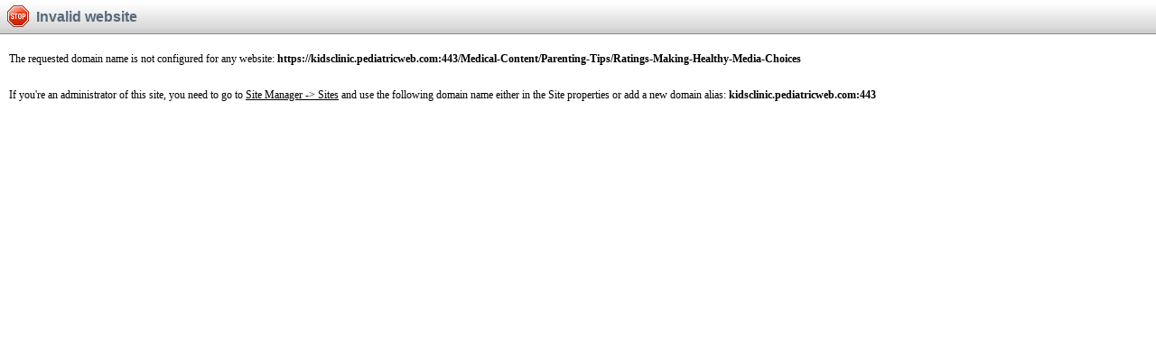

--- FILE ---
content_type: text/html; charset=utf-8
request_url: https://kidsclinic.pediatricweb.com/Medical-Content/Parenting-Tips/Ratings-Making-Healthy-Media-Choices
body_size: 2569
content:



<!DOCTYPE html PUBLIC "-//W3C//DTD XHTML 1.0 Transitional//EN" "http://www.w3.org/TR/xhtml1/DTD/xhtml1-transitional.dtd">
<html xmlns="http://www.w3.org/1999/xhtml">
<head><title>
	Invalid Website
</title>
    <style type="text/css">
        body
        {
            margin: 0px;
            padding: 0px;
            height: 100%;
        }
    </style>
<link href="/CMSPages/GetResource.ashx?stylesheetfile=/App_Themes/Default/CMSDesk.css" type="text/css" rel="stylesheet" /><link href="/CMSPages/GetResource.ashx?stylesheetfile=/App_Themes/Default/CMSDesk.old.css" type="text/css" rel="stylesheet" /><link href="/CMSPages/GetResource.ashx?stylesheetfile=/App_Themes/Default/DesignMode.css" type="text/css" rel="stylesheet" /><link href="/CMSPages/GetResource.ashx?stylesheetfile=/App_Themes/Default/Widgets.css" type="text/css" rel="stylesheet" /><meta http-equiv="pragma" content="no-cache" />
<meta http-equiv="content-style-type" content="text/css" />
<meta http-equiv="content-script-type" content="text/javascript" />
</head>
<body class="Safari Chrome Safari131 Chrome131">
    <form method="post" action="./Ratings-Making-Healthy-Media-Choices" id="form1">
<div class="aspNetHidden">
<input type="hidden" name="__VIEWSTATE" id="__VIEWSTATE" value="xLguMGwVviCMPEhwZC9+xwwu1j+FuZsnoowzTBMFlRoXZ+65vjmW3iCINAUnnBlAmoSmQZlJar3BxYraecIjr0AEu8jXJo9nD4SNVLI4pGQ55AFG65bjnl1Ft6nyxFiU9guPTo3ddYtN0KsX4+RCTo3jblGcioOHmCpqzV0kKk7P5q9mu5SpEUsJJUc29uH/HdXTjeWl3teEpDlgorgKMq4ILdoQA+dxN3USiDeGb0PmVPqcH2f/B0qeusKRNhHXlwDo2bLXWNwDNMZ2TD29AZSBtEKop7L3zxjpnVwGvYzIxi1cpYBeedRmr3Ekd1yT7IHJtX8R3k6tOuxf3NOIKl9YS0Xu94WeVTce1Y2AubPqyaNroh0dhua+JPOLwbWAvuciPaBQ6BCkCOK/FXmebvw+B1jDiVFBOp1QzpyzjID/Nwoa+SsLQF4rF+pxbVBALhgoMhX11Ps9gIr8lHIOYue1cnmIh/7LHDEQzaTuma1YoIf0h/y+nDsdbLttoVmOSwYuxaKcfiqhtvNqE3N3pEyNJHVmJCOqrNINk+TmpZJMrhmEMIHv4rEWuBa9SyXG11NNOg132V2WYLdTznucaybMVcpgAdF0MchLpBjs1qxTUz+gplLlxu7PX2qMNKhjDuKc0iFTxWi0EENgDkxIJBdHsDY/V2yosoHguBIJUcZTOs5kjrGnc7zSxBuBioAQ8S6+uzyrlPljoTfEGESguhLMEY8X3hLVBPp45O/z5PntUvIha4SgYeIY1Y4+IaKOR2U1lG3HoT24srbarsvIynbFCXggCkanHh+eNzjwY1zZPS4wR36lWPQcdI9oSbQ4oLYpNEVGGHxlNMxibmvE+pzl7MNe2r0eq08Ul5NUuWCrPYuEnLDoAkBemntObwZhB6vmo7vJCpDVahj2OAAnKA==" />
</div>


<script src="/CMSPages/GetResource.ashx?scriptfile=%7e%2fCMSScripts%2fautotitle.js" type="text/javascript"></script>
<script type="text/javascript">
    //<![CDATA[

var part = 'Invalid website';
window.document.titlePart = part;
AutoTitle();
//]]>
</script>
<div class="aspNetHidden">

	<input type="hidden" name="__VIEWSTATEGENERATOR" id="__VIEWSTATEGENERATOR" value="4999ABB6" />
</div>
        <div id="PanelBody" class="PageBody">
	
            <div id="PanelTitle" class="PageHeader">
		
                <div id="titleElem_pnlBody" class="PageTitleBody">
			
    <div id="titleElem_pnlTitle" class="PageTitleHeader">
				
        <table id="titleElem_titleTable" cellpadding="0" cellspacing="0" border="0" style="width:100%;">
					<tr>
						<td id="titleElem_titleRow" style="width:100%;white-space:nowrap;">
                    <img id="titleElem_imgTitle" class="PageTitleImage" alt="" src="/App_Themes/Default/Images/Others/Messages/denied.png" />
                    <span id="titleElem_lblTitle" class="PageTitle">Invalid website</span>
                </td>
						<td class="TextRight">
                    
                </td>
						<td style="vertical-align: top;">
                    
                </td>
					</tr>
				</table>
				
    
			</div>
    
    

		</div>

            
	</div>
            <div id="PanelContent" class="PageContent">
		
                <div style="padding-bottom: 25px">
                    <span id="lblMessage">The requested domain name is not configured for any website: </span>
                    <span id="lblMessageUrl" style="font-weight:bold;">https://kidsclinic.pediatricweb.com:443/Medical-Content/Parenting-Tips/Ratings-Making-Healthy-Media-Choices</span>
                </div>
                <span id="lblInfo1">If you're an administrator of this site, you need to go to </span>
                <a id="lnkSiteManager" href="../../CMSSiteManager/default.aspx">Site Manager -&gt; Sites</a>
                <span id="lblInfo2"> and use the following domain name either in the Site properties or add a new domain alias: </span>
                <span id="lblInfoDomain" style="font-weight:bold;">kidsclinic.pediatricweb.com:443</span>
                
            
	</div>
        
</div>
    

<script type="text/javascript">
    //<![CDATA[
document.pageLoaded = true;
//]]>
</script></form>
</body>
</html>


--- FILE ---
content_type: text/css
request_url: https://kidsclinic.pediatricweb.com/CMSPages/GetResource.ashx?stylesheetfile=/App_Themes/Default/CMSDesk.css
body_size: 41887
content:
/* General */
body.RTL, .RTL *
{
    direction: rtl;
}

body
{
    font-family: Arial;
    font-size: 12px;
    color: #000000;
}

a
{
    color: #000000;
}

td
{
    font-family: Arial;
    font-size: 12px;
    color: #000000;
}

img
{
    border: none;
}

select
{
    /*height: 20px; Safari issue with DDL and button align */
    font-size: 12px;
}

select option
{
    font-size: 13px;
}

fieldset legend
{
    font-weight: bold;
    margin-bottom: 3px;
}

.Image16
{
    width: 16px;
    height: 16px;
}

.Image32
{
    width: 32px;
    height: 32px;
}

.NoWrap, .NW
{
    white-space: nowrap;
}

.Clear
{
    clear: both;
    line-height: 0pt;
}

.Disabled
{
    cursor: default;    
}

.InlineIcon
{
    width: 16px;
    height: 16px;
    vertical-align: middle;
}

.CMSValidator
{
    color: Red;
}

/* Header */


.SM_Header .HeaderTabs
{
    width: auto !important;
}

.CMSDeskHeader .HeaderTabs
{
    width: auto !important;
}



.HeaderTabs
{
    height: 27px;
    margin: 25px -1px 0px 0px;
    position: absolute;
    left: 170px;
    width: 230px;
}

.Gecko .HeaderTabs, .Gecko3 .HeaderTabs
{
    margin-top: 0px;
    top: 25px;
}

.IE8 .HeaderTabs
{
    margin-top: 17px;
}

.IE7 .HeaderTabs
{
    margin-top: 23px;
}

.IE6 .HeaderTabs
{
    margin: 25px -3px 0px 0px;
}

.Safari .HeaderTabs
{
    margin-top: 22px;
}

.RTL .HeaderTabs
{
    margin-left: 0px;
    margin-right: 0px;
    margin-bottom: 0px;
    right: 230px;
    left: auto;
}

.HeaderTabs SPAN
{
    margin: 0px;
}



.HeaderUser
{
    font-family: Verdana;
    font-size: 11px;
    font-weight: bold;
}

.HeaderSite
{
    font-family: Verdana;
    font-size: 11px;
    font-weight: bold;
}

.HeaderSiteInfo
{
    font-family: Verdana;
    font-size: 11px;
}






.HeaderSeparatorEnvelope .HeaderSeparator
{
    height: 6px;
}

/* Content pages */

/* @Buttons */



.ButtonUploader span
{
    color: #ffffff;
    position: absolute;
    width: 90px;
    height: 22px;
    color: #fff;
    line-height: 15px;
    font-weight: bold;
    font-size: 12px;
    border: none;
    padding-top: 2px;
    margin: 0px 0px 0px 2px;
    vertical-align: top;
    text-align: center;
    left: 0px;
    right: 0px;
    top: 0px;
}



.LogonButton
{
    width: 99px;
    height: 26px;
    float: right;
    background: url(https://www.collincountypediatrics.com/App_Themes/Default/Images/Others/LogonForm/LogonButton.png) no-repeat;
    border: none;
}


/* @End buttons */

.ShortDropDownList
{
    width: 90px;
}

.LongDropDownList
{
    width: 150px;
}

.ContentDropdown
{
    width: 98px;
}

/* ???? */
.FieldLabel .ContentButton
{
    margin: 1px 5px 0px 0px;
}

.UniGridSearch .ContentButton
{
    margin: 3px 5px 0px 0px;
}

.ContentCheckbox
{
    display: block;
}

.ContentCheckBoxList
{
}

.ContentRadioButtonList
{
}

.ContentLabel
{
}

.ContentLabelItalic
{
    font-style: italic;
}


/* Tab control */


.TabControlRight, .RTL .TabControlLeft
{
    height: 20px;
    overflow: hidden;
    cursor: pointer;
}

.TabControlTable
{
    height: 24px;
}

.IE8 .CMSDeskHeader .TabControlTable
{
    margin-top: 8px;
}

.IE8 .SM_Header .TabControlTable
{
    margin-top: 0px;
}

/* Tabs pages layout */
.TabsHeaderSeparator
{
    height: 5px;
    overflow: hidden;
    background-color: #ffffff;
    border-bottom: solid 1px #b4c2bc;
    padding: 0px;
    margin: 0px;
}

.TabsPageHeader
{
    background-color: #ffffff;
    height: 100%;
    width: 100%;
    overflow: hidden;
    top: 0;
}

.TabsHeaderInline
{
    width: 100%;
    overflow: hidden;
}

.TabsEditMenu
{
    background-color: #ffffff;
    border-bottom: solid 1px #cccccc;
}

.TabsEditMenuPadding
{
    height: 40px;
}

.TabsPageFull
{
    height: 100%;
}

.Title
{
    font-weight: bold;
}

.TabsPageTitle
{
    height: 68px;
    display: block;
}

.TabsPageTitleBreadcrumbs
{
    height: 30px;
    display: block;
}

.TabsPageTabs
{
    height: 29px;
    width: 2000px;
    overflow: hidden;
    clear: both;
}

.TabsLeft
{
    float: left;
    width: 5px;
    height: 32px;
    overflow: hidden;
}

.RTL .TabsLeft
{
    float: right;
}

.TabsTabs
{
    float: left;
    padding-top: 0px;
    height: 29px;
    margin: 0px -1px 0px 0px;
    overflow: hidden;
    position: absolute;
    left: 7px;
}

.TabsPageBody .TabsTabs
{
    left: 17px;
}

.TabsPageBody .TabsTabsTabs
{
    left: 27px;
}

.VerticalTabsPageHeader .TabsTabs
{
    left: auto;
}

.IE7 .TabsTabs
{
    /*	background-image: url(https://www.collincountypediatrics.com/App_Themes/Default/Images/Design/Controls/Tabs/TabsPanel.png); 	background-repeat: repeat-x; 	background-position: bottom;*/
    margin: 0px;
    line-height: 20px;
}

.Safari .TabsTabs
{
    line-height: normal;
}

.TabsTabs .TabControlSelected
{
    padding: 8px 5px 0px 5px;
    height: 29px;
}

.TabsTabs .TabControl:hover
{
    padding: 8px 5px 0px 5px;
    height: 29px;
}



.MyMessages .TabsTabs .TabControlSelected
{
    height: 28px;
}

.IE8 .TabsTabs .TabControlSelected, .IE9 .TabsTabs .TabControlSelected
{
    height: 21px;
}

.IE8 .TabsTabs .TabControl:hover, .IE9 .TabsTabs .TabControl:hover
{
    height: 21px;
}

.IE7 .TabsTabs .TabControl:hover
{
    height: 22px;
    padding: 7px 4px 0px 5px;
}

.IE7 .TabsTabs .TabControlSelected, .IE6 .TabsTabs .TabControlSelected
{
    padding: 7px 4px 0px 5px;
    height: 22px;
}

.TabsTabs .TabControl
{
    padding: 8px 5px 0 5px;
}

.IE7 .TabsTabs .TabControl
{
    padding: 7px 4px 0 5px;
}

.IE6 .TabsTabs
{
    margin: 0px -3px 0px 0px;
}

.RTL .TabsTabs
{
    float: right;
    margin: 0px 0px 0px -1px;
    position: absolute;
    right: 7px;
    left: auto;
}

.IE6 .RTL .TabsTabs
{
    margin: 0px 0px 0px -3px;
}

.ProductOptions
{
    margin: 0px;
    padding: 0px;
    height: 100%;
    width: 100%;
    overflow: hidden;
}

.RTL .TabsRightDialog
{
    margin-right: auto;
    margin-left: 3px;
}

.TabsFullTabs
{
    float: left;
    padding-top: 5px;
    height: 32px;
    overflow: hidden;
}

.RTL .TabsFullTabs
{
    float: right;
}

.FullTabsLeft, .TabsLeft
{
    background-image: url(https://www.collincountypediatrics.com/App_Themes/Default/Images/Design/Controls/Tabs/TabsPanel.png);
    background-repeat: repeat-x;
    background-position: bottom;
    float: left;
    width: 7px;
    height: 29px;
    overflow: hidden;
}

.RTL .FullTabsLeft, .RTL .TabsLeft
{
    float: right;
    width: 3px;
}

.RTL .TabsLeft
{
    width: 0px;
}



.UsersMassEmailTabs
{
    background-image: url(https://www.collincountypediatrics.com/App_Themes/Default/Images/Design/Controls/Tabs/TabsPanel.png);
    background-repeat: repeat-x;
    background-position: bottom;
    height: 24px;
    margin: 0px;
    width: 100%;
    padding-top: 5px;
}

.UsersOnline
{
    display: block;
    margin-bottom: 20px;
}

.UsersMassEmailTabs .TabControlTable
{
    margin-left: 5px;
}

.IE6 .FullTabsRight
{
    overflow: hidden;
}

.RTL .FullTabsRight
{
    margin: 0px 3px 0px 0px;
}

.TabsPageBody, .TabsPageBody2
{
    height: 100%;
    width: 100%;
    position: absolute;
    top: 0px;
}

.Safari .TabsPageBody, .Safari .TabsPageBody2
{
    top: 0;
    position: absolute;
}

.TabsPageBody2
{
    background-color: #ffffff;
    margin-left: 10px;
}

.TabsPageScrollArea, .TabsPageScrollArea3, .ForumScrollArea
{
    background-color: #ffffff;
    position: absolute;
    overflow: auto;
    top: 0;
}

.RTL .TabsPageScrollArea
{
    right: 0px;
}

.TabsPageHeaderArea
{
    height: 100%;
    position: absolute;
    border-left: solid 1px #a4b2bc;
    border-right: solid 1px #a4b2bc;
    border-bottom: solid 1px #a4b2bc;
    background-color: #ffffff;
    width: 99%;
}

.ForumScrollArea
{
    width: 100%;
    height: 100%;
}

.TabsPageScrollArea
{
    width: 100%;
    height: 100%;
}

#pnlOptions .TabsPageScrollArea
{
    top: 99px;
    bottom: 0px;
    left: 0px;
    right: 0px;
    width: auto;
    height: auto;
    position: absolute;
}


.TabsPageScrollArea2
{
    width: 100%;
    height: 99%;
    overflow: auto;
}

.TabsPageScrollArea3
{
    width: 100%;
    height: 99%;
}

.WebpartProperties .TabsPageScrollArea2, .WidgetsProperties .TabsPageScrollArea2
{
    height: 100%;
    width: 100%;
}

.TabsPageFixedMenu, .TabsPageFixedMenu2
{
    background-color: #ffffff;
    position: absolute;
    font-family: Tahoma;
    font-size: 11px;
    text-decoration: underline;
    border-left: solid 1px #a4b2bc;
    border-bottom: solid 1px #cccccc;
    border-right: solid 1px #cccccc;
    padding: 0px 10px 0px 10px;
    height: 42px;
    z-index: 2;
    width: 95%;
}
.TabsPageFixedMenu2
{
    width: 92%;
}
.Gecko3 .TabsPageFixedMenu2
{
    width: 91%;
}

.TabsPageMenuPadding
{
    height: 40px;
}

.TabsPageContent
{
    background-color: #ffffff;
    margin-bottom: 5px;
    width: 100%;
}

.IE7 .TabsPageContent
{
    width: 100%;
    position: relative;
    top: -4px;
}

.IE7 .WebPartZoneProperties .PageContent
{
    width: 94%;
}

.PropertiesDialog
{
    height: 100%;
    width: 100%;
}

.IE7 .PropertiesDialog .TabsPageContent
{
    width: 97%;
}

.IE9 .PropertiesDialog .TabsPageContent
{
    padding-bottom: 270px;
}

.TabsLeftBorder
{
    background-color: #f5f3ec;
    height: 100%;
    top: 0px;
    bottom: 0px;
    padding: 0px;
    position: absolute;
    width: 5px;
    border-right: solid 1px #a4b2bc;
}


.VerticalTabsTop
{
    height: 0px;
    width: 109px;
    overflow: hidden;
    margin-left: 5px;
    border-right: solid 1px #a4b2bc;
}

.RTL .VerticalTabsTop
{
    margin-left: auto;
    margin-right: 5px;
    border-right: none;
    border-left: solid 1px #a4b2bc;
}

.VerticalTabsTabs
{
    margin-left: 0px;
}

.RTL .VerticalTabsTabs
{
    border-left: none;
    margin-left: auto;
}

.VerticalTabsPageBody
{
    padding: 0px 3px 0px 10px;
}

.VerticalTabsPageHeader
{
    padding: 0px 5px 0px 10px;
}

.Safari .VerticalTabsPageHeader
{
    margin-top: 12px;
}

.RTL .VerticalTabsPageBody
{
    padding: 5px 10px 0px 5px;
}

.VerticalTabsBody
{
    height: 100%;
    width: 100%;
    position: absolute;
}

.Separator .VerticalTabsPanel
{
    background: transparent url(https://www.collincountypediatrics.com/App_Themes/Default/Images/Design/Controls/FrameResizer/Horizontal/Resizer.png) repeat-y scroll top;
    background-position: right top;
}

.RTL .Separator .VerticalTabsPanel
{
    background-position: left top;
}

.IE7 .VerticalTabsPageContent, .IE6 .VerticalTabsPageContent
{
    width: 98%;
}

.TabsPageContainer
{
    background-color: #fff;
    height: 100%;
    width: 100%;
    position: absolute;
}

.TabsPageContainer2
{
    background-color: #f5f3ec;
    padding-left: 5px;
    height: 100%;
    width: 100%;
    position: absolute;
}

.TabsHeaderContainer
{
    background-color: #fff;
    padding: 0px;
    overflow: auto;
}

.TabsHeaderContainerPadding
{
    background-color: #ffffff;
    border-left: solid 1px #a4b2bc;
    border-right: solid 1px #a4b2bc;
    padding: 0px;
    overflow: auto;
    margin-left: 5px;
    margin-right: 5px;
}


/* Vertical tabs */




.TabsVertical #TabControlItem_0
{
    padding: 4px 3px 5px 8px;
}

.RTL .TabsVertical #TabControlItem_0
{
    padding: 4px 8px 5px 3px;
}



.TabsVertical .TabControlLinkSelected
{
}

.TabsVertical .TabControlSelectedRight
{
    background-image: none;
    margin: 0px;
    padding: 0px;
    width: 0px;
    overflow: hidden;
}

.TabsVertical .TabControlLeft
{
    /*background-color: #f0ede1; 	background-image: url(https://www.collincountypediatrics.com/App_Themes/Default/Images/Design/Controls/Tabs/Vertical/TabMid.png); 	background-position: top;*/
    width: 0px;
    height: 0px;
    margin: 0px;
    padding: 0px;
    overflow: hidden;
    display: none;
    border-top: solid 1px #a4b2bc;
}






.TabsVertical .TabControlLink
{
}

.TabsVertical .TabControlRight
{
    background-image: none;
    margin: 0px;
    padding: 0px;
    width: 0px;
    overflow: hidden;
}

.FieldLabelShift
{
    padding-left: 15px;
}

.RTL .FieldLabelShift
{
    padding-right: 15px;
}


/* 
---------------------------------------------------------------------------
ADMIN
---------------------------------------------------------------------------
*/

/* Header */
.SM_Header
{
    background-image: url(https://www.collincountypediatrics.com/App_Themes/Default/Images/Design/Backgrounds/CMSDeskHeader.png);
    background-repeat: repeat-x;
    margin: 0px;
}

.RTL .SM_Header
{
}

.SM_Header .HeaderTabs
{
    left: 170px;
    margin-top: 25px;
}

.RTL .SM_Header .HeaderTabs
{
    left: auto;
}

.Gecko .SM_Header .HeaderTabs, .Gecko3 .SM_Header .HeaderTabs
{
    margin-top: 0px;
    top: 25px;
}

.IE8 .SM_Header .HeaderTabs
{
    margin-top: 17px;
}

.IE7 .SM_Header .HeaderTabs
{
    margin-top: 23px;
}

.Safari .SM_Header .HeaderTabs
{
    margin-top: 22px;
}


/* Frame resizer */
.FrameResizer
{
    background: url(https://www.collincountypediatrics.com/App_Themes/Default/Images/Design/Controls/FrameResizer/Horizontal/ResizerButton.png) no-repeat top left;
    overflow: hidden;
    cursor: pointer;
    z-index: 1000;
    height: 33px;
    width: 9px;
    position: absolute;
    top: 48%;
    right: 0px;
    vertical-align: middle;
    z-index: 2000;
}

.RTL .FrameResizer
{
    background: url(https://www.collincountypediatrics.com/App_Themes/Default/Images/RTL/Design/Controls/FrameResizer/Horizontal/ResizerButton.png) no-repeat top left;
}

.FrameResizer img
{
    position: absolute;
    bottom: 2px;
    right: 2px;
}

.ResizerBorder
{
    display: none;
    font-size: 0px;
    position: absolute;
}

.RTL .FrameResizer
{
    right: auto;
    left: 0px;
}



.VerticalResizerBorder
{
    position: absolute;
    left: 0px;
    bottom: 0px;
    width: 100%;
    overflow: hidden;
    z-index: 1999;
    height: 5px;
    background: url(https://www.collincountypediatrics.com/App_Themes/Default/Images/Design/Controls/FrameResizer/Vertical/Resizer.png) repeat-x top left;
    background-position: 0 0px;
    border-top: solid 1px #cccccc;
    border-bottom: 1px solid #8d8d8d;
}

.RTL .VerticalFrameResizer
{
    right: auto;
    left: 0px;
}

.VerticalFrameResizer img
{
    position: absolute;
    bottom: 1px;
    right: 1px;
}

.RTL .AllFrameResizer
{
    left: auto;
    right: 0px;
}

.AllFrameResizer
{
    display: block;
    overflow: hidden;
    cursor: pointer;
    z-index: 1000;
    height: 9px;
    width: 9px;
    margin: 0px;
    padding: 1px;
    position: absolute;
    vertical-align: middle;
    z-index: 2000;
    left: 0;
    top: 0;
}

.AllFrameResizer:hover .ResizerContent
{
    display: inline;
}

.AllFrameResizer .ResizerContent
{
    display: none;
}

.AllFrameResizer img
{
    position: absolute;
    border: none;
}


/* Content tree */
.TreeBody
{
    background-color: #f9fcfd;
    height: 100%;
    width: 100%;
}

.TreeArea
{
    width: 98%;
    height: 100%;
    overflow: auto;
    position: absolute;
    right: 7px;
    top: 0;
}

.RTL .TreeArea
{
    right: auto;
    left: 7px;
}

.SelectNodeTree .TreeArea
{
    right: auto;
    left: auto;
}

.TreeAreaTree
{
    padding-left: 5px;
    padding-top: 5px;
}

.RTL .TreeAreaTree
{
    padding-left: 0px;
    padding-right: 5px;
}

.TreeMenu
{
    background-color: #add1ff;
    background-image: url(https://www.collincountypediatrics.com/App_Themes/Default/Images/Design/Backgrounds/TreeMenuTopBackground.png);
    background-repeat: repeat-x;
    display: block;
    border-bottom: solid 1px #a4b2bc;
    padding-bottom: 4px;
}

.IE8 .TreeMenu
{
}

.SettingsMenu
{
    height: 50px !important;
}

.MenuBox
{
    position: relative;
    width: 91%;
    z-index: 2;
}

.MenuSubBox
{
    width: 100%;
}

.TreeMenuContent
{
    padding: 5px 5px 5px 5px;
}

.Gecko3 .TreeMenuContent
{
    width: 238px;
}

.Gecko4 .TreeMenuContent
{
    width: 237px;
}

.IE7 .TreeMenuContent, .IE8 .TreeMenuContent
{
    width: 237px;
}

.IE6 .TreeMenuContent
{
    width: 238px;
}

.Safari .TreeMenuContent
{
    width: 239px;
}

.TreeMenuContent div
{
    overflow: hidden;
    white-space: nowrap;
}

.ContentTree
{
    display: block;
    font-family: Verdana;
    font-size: 12px;
}

.ContentTree span.Name, .SelectorTree span.Name
{
    display: inline-block;
}

.ContentTree .Name
{
    text-decoration: none;
}

.ContentTree td
{
    font-family: Verdana;
    font-size: 12px;
    vertical-align: top;
}

.ContentTree td .Image16
{
    width: 16px;
    height: 16px;
}

.TreeFrame
{
    border: none;
    border-right: solid 1px #ffffff;
}

.TreeBorder
{
    position: absolute;
    right: 0px;
    top: 0;
    width: 7px;
    height: 100%;
    overflow: hidden;
    cursor: e-resize;
    z-index: 1000;
    background: url(https://www.collincountypediatrics.com/App_Themes/Default/Images/Design/Controls/FrameResizer/Horizontal/Resizer.png) repeat-y top left;
}

.RTL .TreeBorder
{
    right: auto;
    left: 0px;
}

.DDItem
{
    clear: both;
    display: block;
}

.DDItemDragged
{
    clear: both;
    background-color: #dddddd;
    filter: alpha(opacity=70);
    opacity: 0.7;
}

.ContentTreeItem .Info
{
    color: #888888;
    font-style: italic;
}

.ContentTreeItem .NodeName
{
    margin-left: 1px;
    padding: 2px 10px 2px 5px;
    color: #000000;
    cursor: pointer;
}

.TreeNodeTable
{
    padding-top: 2px;
}

.RTL .ContentTreeItem .Name
{
    padding: 2px 5px 2px 10px;
    margin-left: auto;
    margin-right: 1px;
}

.RTL .ContentTreeSelectedItem .Name
{
    padding: 2px 5px 2px 10px;
    margin-left: auto;
    margin-right: 1px;
}

.IE7 .RootNode .ContentTreeItem .Name, .IE7 .DialogTree .ContentTreeItem .Name
{
    padding-bottom: 1px;
}

.ContentTreeItem img, .ContentTreeSelectedItem img
{
    padding-bottom: 3px;
}

.Safari .ContentTreeItem img, .Safari .ContentTreeSelectedItem img
{
    padding-bottom: 5px;
}

.ContentTree A, .ContentTree A:link, .ContentTree A:visited, .ContentTree A:hover, .ContentTree A:active
{
    outline: none;
}

.ContentTree td .NodeLink, .Listing td .NodeLink
{
    vertical-align: text-top;
    width: 9px;
    height: 9px;
    border: none;
    padding-left: 2px;
}

.ContentSelectNode
{
    display: block;
    margin: 0px auto;
    height: 100%;
    font-family: Verdana;
    font-size: 12px;
}

.SelectNodeTreeo
{
    clear: both;
    display: block;
    padding-top: 3px;
}

.EditBreadCrumbs
{
    background-color: #f5f3ec;
    border-bottom: solid 1px #a4b2bc;
    padding: 1px 0px 1px 0px;
    margin: 0px;
}

.EditBreadCrumbs .PageTitleBreadCrumbs
{
    padding-left: 0px;
    padding-right: 0px;
    border: none;
    height: 28px;
    width: auto;
    overflow: auto;
}

.EditBreadCrumbs .PageTitleBreadCrumbsPadding
{
    padding-top: 8px;
    padding-left: 10px;
    padding-bottom: 0px;
}

.RTL .EditBreadCrumbs .PageTitleBreadCrumbsPadding
{
    padding-left: 0px;
    padding-right: 10px;
}

.ContentEditMode
{
    float: right;
    width: auto;
    padding: 4px 5px 1px 5px;
}

.RTL .ContentEditMode
{
    float: left;
}

.RefreshTreeIconContainer
{
    position: fixed;
    right: 8px;
    top: 1px;
    cursor: pointer;
}

.RefreshTreeIcon
{
    visibility: hidden;
    padding: 3px;
    background-color: #dfdfdf;
    border: 1px solid #8d8d8d;
}

.RTL .RefreshTreeIconContainer
{
    left: 8px;
    right: auto;
}


/* PanelMenu */
table.PanelMenuWrapper
{
    margin: 0 auto;
}

.PanelMenu
{
    font-family: Arial;
    line-height: 18px;
    margin: 25px 0 35px 0;
}
.RTL .PanelMenu
{
    text-align: right;
}
.PanelMenu .Column
{
    float: left;
    display: block;
}
.RTL .PanelMenu .Column
{
    float: right;
}


/* PanelMenuCategory */
.PanelMenuCategory
{
    width: 300px;
    margin: 8px;
    border: solid 1px #FFFFFF;
    cursor: pointer;
}
.PanelMenuCategory .CategoryImage
{
    margin: 7px 4px;
    width: 24px;
    height: 24px;
    float: left;
}
.RTL .PanelMenuCategory .CategoryImage
{
    float: right;
}
.PanelMenuCategory .CategoryMenu
{
    margin: 4px;
    line-height: 18px;
    float: left;
}
.RTL .PanelMenuCategory .CategoryMenu
{
    float: right;
}
.PanelMenuCategory .CategoryMenu ul
{
    list-style: none;
    margin: 0;
    padding: 0;
}
.PanelMenuCategory .CategoryTitle
{
    color: #101A42;
    font-size: 16px;
    font-weight: normal;
    text-decoration: none;
}
.PanelMenuCategory .CategoryTitle:hover
{
    text-decoration: underline;
}
.PanelMenuCategory .CategoryAction
{
    color: #0066CC;
    text-decoration: none;
    white-space: nowrap;
}
.PanelMenuCategory .CategoryAction:hover
{
    text-decoration: underline;
}


/* UniGrid */
.IE7 .ABTestOverViewList .UniGridMain
{
    width: 100% !important;
}

.UniGridMain
{
    width: 100%;
}


.UniGridGrid .UniGridHead .AC
{
    padding-left: 0px;
}

.RTL .UniGridGrid .UniGridHead .AC
{
    padding-right: 0px;
    padding-left: 10px;
}

.UniGridGrid .UniGridHead .EmptyAC
{
    padding-left: 0px;
    padding-right: 4px;
}

.RTL .UniGridGrid .UniGridHead .EmptyAC
{
    padding-right: 0px;
    padding-left: 4px;
}

.MenuPanel
{
    cursor: pointer;
    padding-left: 4px;
    height: 26px;
    vertical-align: middle;
}

.RTL .MenuPanel
{
    padding-left: auto;
    padding-right: 4px;
}

.ActionsHeader td
{
    border-width: 0px;
}

.UniGridGrid .ActionsHeader .ActionsCell
{
    padding: 0px;
    border-width: 0px;
}

.UniGridGrid .ActionsHeader .ActionsCellText
{
    padding-left: 5px;
    border-width: 0px;
    background: none;
}

.RTL .UniGridGrid .ActionsHeader .ActionsCellText
{
    padding-left: auto;
    padding-right: 5px;
}

.ActionsHeader tr
{
    border: none;
}

.ActionsHeader td
{
    border-style: none;
    background: none;
}

.IE7 .UniGridMain, .IE6 .UniGridMain
{
    width: 97%;
}

.IE7 .DashboardWidget .UniGridMain, .IE7 .EditingFormTable .UniGridMain
{
    width: 100%;
}

.UniGridBody a
{
    color: #000000;
}

.IE7 .UniGridHead
{
    height: 26px;
    background: none;
}

.IE8 .UniGridHead, .IE9 .UniGridHead
{
    height: auto;
    min-height: 27px;
}

/*For calendar selector*/

.RTL .UniGridHead td, .RTL .UniGridHead th
{
    background-position: top left;
}

.UniGridHead th
{
    text-align: left;
}

.IE7 .UniGridHead th, .IE7 .UniGridHead td
{
    background-color: #D0E1F6;
    background-image: url(https://www.collincountypediatrics.com/App_Themes/Default/Images/Design/Controls/UniGrid/HeaderLong.png) !important;
    background-position: top right;
}

th.UniGridActions
{
    background-image: none !important;
}

.IE7.RTL .UniGridHead th, .IE7.RTL .UniGridHead td
{
    background-position: top left;
}

.IE7 .UniGridHead td
{
    padding: 0px 12px 0px 10px;
}

.RTL .UniGridHead th
{
    text-align: right;
    padding-right: 10px;
}

.RTL .UniGridHead
{
    text-align: right;
}

.IE6 .UniGridHead th
{
    text-decoration: none;
    color: #313131;
    background: url(https://www.collincountypediatrics.com/App_Themes/Default/Images/Design/Controls/UniGrid/Header.png) repeat-x top left;
    height: 25px;
    padding: 0px 20px 0px;
}

.IE6 .RTL .UniGridHead
{
    float: right;
}

.UniGridHead a
{
    text-decoration: none;
    color: #000000;
    text-align: left;
}

.UniGridHead .UniGridSortLabel
{
}

.UniGridSortUp
{
    background: url(https://www.collincountypediatrics.com/App_Themes/Default/Images/Design/Controls/UniGrid/Actions/SortUp.png) no-repeat center;
}

.Safari .UniGridSortUp, .Safari .UniGridSortDown
{
    position: relative;
    top: 1px;
}


.UniGridGrid .ActionsColumn
{
    padding-left: 0px;
    padding-right: 0px;
}

.Opera .UniGridGrid td td, .Opera .UniGridGrid th td, .IE7 .UniGridGrid td td, .IE7 .UniGridGrid th td
{
    border: none;
}

.IE6 .EvenRow, .IE7 .OddRow
{
    height: 20px;
}

.IE8 .EvenRow, .IE8 .OddRow
{
    border: 1px solid #cccccc;
}

.ContentNewClasses .OddRow
{
    background-color: #fff;
}

.RTL .EvenRow, .RTL .OddRow
{
    text-align: right;
}

.EvenRow
{
    height: 26px;
}

.IE7 .EvenRow
{
    height: 20px;
}

.UniGridFooter
{
    float: right;
    text-align: right;
    margin-top: 10px;
    background-color: #e6f1ff;
    padding: 5px;
}

.RTL .UniGridFooter
{
    float: left;
    text-align: left;
}

.GridFooter
{
    text-align: right;
    border-bottom: solid 1px #cccccc;
    border-right: solid 1px #cccccc;
    border-left: solid 1px #cccccc;
    padding: 3px;
}

.RTL .GridFooter
{
    text-align: left;
}

.UniGridActionSeparator
{
    border-left: solid 1px #cccccc;
    vertical-align: top;
    padding-bottom: 0px;
    overflow: hidden;
    margin-left: 3px;
    padding-bottom: 3px;
}

.RTL .UniGridActionSeparator
{
    border-left: none;
    border-right: solid 1px #cccccc;
    margin-right: 3px;
}

.SelectableItem
{
    cursor: pointer;
    text-decoration: underline;
}

.ContentGrid
{
    width: 100%;
    border: solid 1px #cccccc;
}

.ContentGridHead th
{
    text-decoration: none;
    color: #000000;
    text-align: left;
}

.RTL .ContentGridHead th
{
    text-align: right;
}

.ContentGridHead a
{
    text-decoration: none;
    color: #000000;
}
.RTL .UnigridActionButton
{
    margin: 0px 1px 0px 3px;
}

.ContextMenuButton input, .ContextMenuButtonActive input
{
    padding: 1px;
}

.UnigridActionMenu:hover input, .UnigridActionMenuActive input, .ContextMenuButton:hover input, .ContextMenuButtonActive input
{
    border: solid 1px #cccccc;
}

/* UniGrid pager */

.WebPartForm .UniGridContent table
{
    margin: 0px !important;
}

.WebPartForm .UniGridPager table
{
    width: auto !important;
}

.WebPartForm .UniGridPager td
{
    padding: 0px !important;
}

.UniGridClearPager .UniGridPager
{
    border: 0px none;
    background-color: Transparent;
    background-image: none;
}

.UniGridPager a, .UniGridPager a:focus, .UniGridPager a:hover, .UniGridPager a:active
{
    outline: none;
}

.IE7 .UniGridPager, .IE7 .UniGridGrid
{
    height: auto;
    background: none;
}

.PermissionMatrix .UniGridPager
{
    border: 0px none;
}

.UniGridPager th, .UniGridPager td
{
    background: url(https://www.collincountypediatrics.com/App_Themes/Default/Images/Design/Controls/UniGrid/HeaderDivider.png) no-repeat top right;
    font-weight: bold;
    border: 0px none !important;
}

.IE7 .UniGridPager th, .IE7 .UniGridPager td
{
    background: url(https://www.collincountypediatrics.com/App_Themes/Default/Images/Design/Controls/UniGrid/HeaderLong.png) no-repeat top right;
    padding: 0px;
}

.RTL .UniGridPager th, .RTL .UniGridPager td
{
    background-position: top left;
}

.IE6 .UniGridPager th
{
    color: #313131;
    background: url(https://www.collincountypediatrics.com/App_Themes/Default/Images/Design/Controls/UniGrid/Header.png) repeat-x top left;
    height: 25px;
}

.UniGridClearPager .UniGridPager th, .UniGridClearPager .UniGridPager td, .UniGridPagerNoSeparator, .UniGridPagerNoSeparator th, .UniGridPagerNoSeparator td
{
    background-color: Transparent;
    background-image: none;
}

.IE7 .UniGridClearPager .UniGridPager th, .IE7 .UniGridClearPager .UniGridPager td, .IE7 .UniGridPagerNoSeparator, .IE7 .UniGridPagerNoSeparator th, .IE7 .UniGridPagerNoSeparator td
{
    background-image: none;
}


.UnigridPagerSelectedPage, .UnigridPagerPage
{
    display: block;
    text-align: center;
    text-decoration: none;
    height: 18px;
    line-height: 18px;
    padding: 0px 4px;
    margin: 0px 1px;
    border: 1px solid transparent;
}


.RTL .UnigridPagerSelectedPage, .RTL .UnigridPagerPage
{
    float: right;
}

.UnigridPagerFirst, .UnigridPagerLast, .UnigridPagerPrev, .UnigridPagerNext, .UnigridPagerPageSize
{
    display: inline;
    text-decoration: none;
    font-weight: bold;
    float: left;
    width: 22px;
    height: 22px;
    margin: 2px 5px 0px 3px;
}

.UnigridPagerDirectPage
{
    margin: 3px 5px 0px 3px;
    padding: 0px 5px;
}

.IE7 .UnigridPagerFirst, .IE7 .UnigridPagerLast, .IE7 .UnigridPagerPrev, .IE7 .UnigridPagerNext
{
    margin: 3px 5px 0px 3px;
}

.IE7 .UnigridPagerDirectPage, .IE7 .UnigridPagerPageSize, .Gecko3 .UnigridPagerDirectPage
{
    margin: 1px 5px 0px 3px;
}

.UnigridPagerPageSize
{
    margin: 3px 5px 0px 3px;
    float: none;
}

.RTL .UnigridPagerFirst, .RTL .UnigridPagerLast, .RTL .UnigridPagerPrev, .RTL .UnigridPagerNext, .RTL .UnigridPagerDirectPage, .RTL .UnigridPagerPageSize
{
    margin-left: 5px;
    margin-right: 3px;
}

.UnigridPagerFirst
{
    background: url(https://www.collincountypediatrics.com/App_Themes/Default/Images/Design/Controls/UniGrid/First.png) no-repeat top left;
}
.UnigridPagerLast
{
    background: url(https://www.collincountypediatrics.com/App_Themes/Default/Images/Design/Controls/UniGrid/Last.png) no-repeat top left;
}
.UnigridPagerFirst:hover
{
    background: url(https://www.collincountypediatrics.com/App_Themes/Default/Images/Design/Controls/UniGrid/FirstOver.png) no-repeat top left;
}
.UnigridPagerLast:hover
{
    background: url(https://www.collincountypediatrics.com/App_Themes/Default/Images/Design/Controls/UniGrid/LastOver.png) no-repeat top left;
}
.UnigridPagerPrev:hover
{
    background: url(https://www.collincountypediatrics.com/App_Themes/Default/Images/Design/Controls/UniGrid/PrevOver.png) no-repeat top left;
}
.UnigridPagerNext:hover
{
    background: url(https://www.collincountypediatrics.com/App_Themes/Default/Images/Design/Controls/UniGrid/NextOver.png) no-repeat top left;
}
.RTL .UnigridPagerFirst
{
    background: url(https://www.collincountypediatrics.com/App_Themes/Default/Images/Design/Controls/UniGrid/Last.png) no-repeat top left;
}
.RTL .UnigridPagerLast
{
    background: url(https://www.collincountypediatrics.com/App_Themes/Default/Images/Design/Controls/UniGrid/First.png) no-repeat top left;
}
.RTL .UnigridPagerFirst:hover
{
    background: url(https://www.collincountypediatrics.com/App_Themes/Default/Images/Design/Controls/UniGrid/LastOver.png) no-repeat top left;
}
.RTL .UnigridPagerLast:hover
{
    background: url(https://www.collincountypediatrics.com/App_Themes/Default/Images/Design/Controls/UniGrid/FirstOver.png) no-repeat top left;
}
.RTL .UnigridPagerPrev:hover
{
    background: url(https://www.collincountypediatrics.com/App_Themes/Default/Images/Design/Controls/UniGrid/NextOver.png) no-repeat top left;
}
.UnigridPagerDirectPage, .UnigridPagerPageSize
{
    width: auto;
    margin-right: 6px;
    margin-left: 6px;
}
.UnigridPagerPages
{
    padding-right: 5px !important;
    padding-left: 5px !important;
}

/* Field Editor */
.SectionTitle
{
    font-weight: bold;
    display: block;
    padding-bottom: 6px;
}

.FieldEditorContent
{
    overflow: auto;
    height: 343px;
    width: 489px;
    padding: 10px 5px 10px 5px;
    margin: 0px;
    border: 1px solid #a4b2bc;
    background-color: #fff;
}

.FieldEditorFooter
{
    text-align: right;
    padding-top: 5px;
}

.RTL .FieldEditorFooter
{
    text-align: left;
}

.FieldEditorErrorLabel
{
    color: #ff0000;
    display: block;
    padding-bottom: 10px;
    margin-left: 216px;
    width: 490px;
}

.RTL .FieldEditorErrorLabel
{
    margin-left: auto;
    margin-right: 216px;
}

.AttributesList
{
    width: 180px;
    height: 350px;
    margin: 0px;
    margin-bottom: 5px;
}

.IE7 .AttributesList
{
    height: 375px;
}

#AttributeListBoxPadding
{
    padding-top: 0px;
}

.SourceFieldDropDown
{
    width: 180px;
}

.SourceField
{
    width: 180px;
    padding-left: 8px;
}

.RTL .SourceField
{
    padding-left: 0px;
    padding-right: 8px;
}

.SuperSmallTextBox
{
    width: 25px;
}

.VerySmallTextBox
{
    width: 80px;
}

.SmallTextBox
{
    width: 150px;
}

.LongTextBox
{
    width: 200px;
}

.FilterTextBox
{
    width: 189px;
}

.LongFilterTextBox
{
    width: 303px;
}

.VeryLongTextBox
{
    width: 500px;
}

.SmallDropDown
{
    width: 155px;
}

.ExtraSmallDropDown, .DropDownFieldShort
{
    width: 100px;
}

.DropDownFieldFilter
{
    width: 305px;
}

.TextColumn
{
    width: 150px;
}

.TextColumnSettings
{
    width: 123px;
}

.FieldEditorCategoryItem
{
    background-color: #bbccee;
}

.FieldEditorPrimaryAttribute
{
    background-color: #ffffaa;
}

.UniGridDropDown
{
    width: 246px;
}


/* CMSDesk Ribbon */
.UniMenuContent
{
    height: 60px;
    padding-top: 5px;
    padding-bottom: 5px;
    float: left;
}

.RTL .UniMenuContent
{
    float: right;
}

.RTL.IE7 .UniMenuContent
{
    float: left;
}



.UniMenuContent .BigButton
{
    height: 45px;
    /*float: left;*/
    margin: 0px 2px 0px 0px;
    text-align: center;
    cursor: pointer;
}

.RTL .UniMenuContent .BigButton
{
    margin: 0px 0px 0px 2px;
    float: right;
}

.IE7 .UniMenuContent .BigButton
{
    height: 46px;
    float: left;
}

.UniMenuContent .LeftBigButton
{
    height: 50px;
    width: 2px;
}

.UniMenuContent .BigButton:hover .LeftBigButton, .UniMenuContent .Selected .LeftBigButton
{
    background: url(https://www.collincountypediatrics.com/App_Themes/Default/Images/Design/Controls/UniMenu/BigButtonActiveLeft.png) no-repeat top left;
}

.RTL .UniMenuContent .BigButton:hover .LeftBigButton, .RTL .UniMenuContent .Selected .LeftBigButton
{
    background: url(https://www.collincountypediatrics.com/App_Themes/Default/Images/Design/Controls/UniMenu/BigButtonActiveRight.png) no-repeat top right;
}

.UniMenuContent .MiddleBigButton
{
    text-align: center;
    height: 50px;
    padding: 0px 5px;
}

.UniMenuContent .RightBigButton
{
    height: 50px;
    width: 2px;
}

.UniMenuContent .BigButton:hover .RightBigButton, .UniMenuContent .Selected .RightBigButton
{
    background: url(https://www.collincountypediatrics.com/App_Themes/Default/Images/Design/Controls/UniMenu/BigButtonActiveRight.png) no-repeat top right;
}

.RTL .UniMenuContent .BigButton:hover .RightBigButton, .RTL .UniMenuContent .Selected .RightBigButton
{
    background: url(https://www.collincountypediatrics.com/App_Themes/Default/Images/Design/Controls/UniMenu/BigButtonActiveLeft.png) no-repeat top left;
}

.UniMenuContent .BigButton img
{
    border: none;
    margin: 3px 0px 0px 0px;
    width: 24px;
    height: 24px;
}



.UniMenuContent .SmallButton img
{
    padding-bottom: 2px;
    padding-right: 3px;
    border: none;
    width: 16px;
    height: 16px;
}

.RTL .UniMenuContent .SmallButton img
{
    padding-right: auto;
    padding-left: 3px;
}



.UniMenuContent .SmallButton:hover .LeftSmallButton, .UniMenuContent .Selected .LeftSmallButton
{
    background: url(https://www.collincountypediatrics.com/App_Themes/Default/Images/Design/Controls/UniMenu/SmallButtonActiveLeft.png) no-repeat top left;
}

.RTL .UniMenuContent .SmallButton:hover .LeftSmallButton, .RTL .UniMenuContent .Selected .LeftSmallButton
{
    background: url(https://www.collincountypediatrics.com/App_Themes/Default/Images/Design/Controls/UniMenu/SmallButtonActiveRight.png) no-repeat top right;
}

.RTL .UniMenuContent .LeftSmallButton
{
    float: right;
}

.IE7 .UniMenuContent .LeftSmallButton
{
    float: none;
}

.UniMenuContent .SmallButton:hover .MiddleSmallButton, .UniMenuContent .Selected .MiddleSmallButton
{
    background: url(https://www.collincountypediatrics.com/App_Themes/Default/Images/Design/Controls/UniMenu/SmallButtonActiveMiddle.png) repeat-x top center;
}

.UniMenuContent .MiddleSmallButton
{
    height: 21px;
    float: left;
}

.UniMenuContent .MiddleSmallButton
{
    float: right;
}

.UniMenuContent .SmallButton:hover .RightSmallButton, .UniMenuContent .Selected .RightSmallButton
{
    background: url(https://www.collincountypediatrics.com/App_Themes/Default/Images/Design/Controls/UniMenu/SmallButtonActiveRight.png) no-repeat top right;
}

.RTL .UniMenuContent .SmallButton:hover .RightSmallButton, .RTL .UniMenuContent .Selected .RightSmallButton
{
    background: url(https://www.collincountypediatrics.com/App_Themes/Default/Images/Design/Controls/UniMenu/SmallButtonActiveLeft.png) no-repeat top left;
}

.RTL .UniMenuContent .RightSmallButton
{
    float: right;
}

.UniMenuContent .ActionButtons
{
    height: 50px;
    /*float: left;*/
}

.UniMenuContent .ActionButtons table
{
    width: 100%;
}

.IE7 .UniMenuContent .ActionButtons table
{
    width: auto;
}

.RTL .UniMenuContent .ActionButtons
{
    /*float: right;*/
}

.IE7 .UniMenuContent .ActionButtons
{
    float: none;
}

.UniMenuContent .ReducedButtons
{
    height: 50px;
    float: left;
}

.RTL .UniMenuContent .ReducedButtons
{
    float: right;
}

.ReducedButtonsBorder
{
    width: auto;
}

.ReducedButtonsBorder .ContentMenuLeft
{
    width: auto;
}

/* Mass email selector */

.MassEmailSelector
{
    border: 1px solid #B5C3D6;
    border-top: none;
    margin: 5px 0px 0px;
}

.MassEmailSelector .MenuHeaderItem .HeaderInner, .MassEmailSelector .MenuHeaderItemSelected .HeaderInner, .ImageEditorMain .MenuHeaderItemSelected .HeaderInner, .ImageEditorMain .MenuHeaderItem .HeaderInner
{
    background: url(https://www.collincountypediatrics.com/App_Themes/Default/Images/Design/Controls/UniGrid/ArrowBottom.png) no-repeat 0px 11px;
    padding-left: 13px;
}

.RTL .MassEmailSelector .MenuHeaderItem .HeaderInner, .RTL .MassEmailSelector .MenuHeaderItemSelected .HeaderInner, .RTL .ImageEditorMain .MenuHeaderItemSelected .HeaderInner, .RTL .ImageEditorMain .MenuHeaderItem .HeaderInner
{
    background: url(https://www.collincountypediatrics.com/App_Themes/Default/Images/Design/Controls/UniGrid/ArrowBottom.png) no-repeat 210px 11px;
    padding-right: 13px;
}

.RTL .MassEmailSelector .MenuHeaderItem .HeaderInner, .RTL .MassEmailSelector .MenuHeaderItemSelected .HeaderInner
{
    background-position: 595px 11px;
}

.MassEmailSelector .MenuHeaderItemSelected, .ImageEditorMain .MenuHeaderItemSelected
{
    border-bottom: 1px solid #B5C3D6;
}

.MassEmailSelector .ContentInner
{
    padding: 10px;
}

.MassEmailSelector .UniSelector .LongButton
{
    margin: 0px 2px 0px 0px;
}

.DisabledInfoPanel
{
    padding: 5px 0px 5px 3px;
}

/*---------------------------------------------------------------------------------------------------------------*/


/* Overall */
.WhiteBox
{
    background-color: #ffffff;
}

.StatusEnabled, .OperationSucceeded
{
    color: #00aa00;
}

.StatusDisabled, .OperationFailed
{
    color: #ee0000;
}

.PageStatus
{
    border: solid 2px #ff0000;
    background-color: #ffe0e0;
    padding: 2px;
    margin: 1px;
    font-family: Verdana;
    font-size: 11px;
}

/* Regular pages layout */
.PageBody
{
    /*margin: 10px 5px 10px 10px;*/
}

.DialogBody
{
    margin: 0px;
    padding: 0px;
    position: absolute;
    width: 100%;
    height: 100%;
    overflow: auto;
}

.RTL .PageBody
{
    /*margin: 10px 10px 10px 5px;*/
}



.Gecko .PageHeaderLine, .Safari .PageHeaderLine
{
    /*height: 22px;*/
}

.Safari .PageHeaderLine
{
    /*border-bottom: 0px;*/
}

.Safari .PageHeaderLine table
{
    border: 1px;
}

.BizFormRecord
{
    margin: -20px -12px 15px;
}

.BizFormRecord td
{
    padding: 0px 10px 0px 10px;
}

.PageContentLine
{
    padding: 10px 0px 10px 10px;
    border-bottom: solid 1px #cccccc;
    display: block;
    background-color: #ffffff;
}

.RTL .PageContentLine
{
    padding: 10px 10px 10px 0px;
}



.PageSeparator
{
    padding-top: 10px;
    padding-bottom: 10px;
    border-top: solid 1px #cccccc;
    display: block;
    background-color: #ffffff;
}

.PageFooter
{
    padding: 10px;
    display: block;
    background-color: #ffffff;
}

.PageFooterColor
{
    padding: 10px;
    display: block;
    background-color: #f5f3ec;
}

.ContentLine
{
    padding-bottom: 10px;
    border-bottom: solid 1px #cccccc;
    display: block;
    background-color: #ffffff;
}

.RightAlign
{
    float: right;
}

.RTL .RightAlign
{
    float: left;
}

.LeftAlign
{
    float: left;
}

.RTL .LeftAlign
{
    float: right;
}

.TextLeft
{
    text-align: left;
}

.RTL .TextLeft
{
    text-align: right;
}

.TextRight
{
    text-align: right;
}

.WebpartTabsPageHeader .TextRight
{
    vertical-align: top;
}

.RTL .TextRight
{
    text-align: left;
}

.PageHeaderItem
{
    float: left;
    padding-right: 25px;
}

.RTL .PageHeaderItem
{
    float: right;
    padding-right: 0px;
    padding-left: 25px;
}

.PageHeaderItemRight
{
    float: right;
    padding-left: 25px;
}

.RTL .PageHeaderItemRight
{
    float: left;
    padding-left: 0px;
    padding-right: 25px;
}

.NewItemImage
{
    vertical-align: middle;
    margin: 0px 5px 1px 0px;
}

.RTL .NewItemImage
{
    vertical-align: middle;
    margin: 0px 0px 1px 5px;
}

.NewItemLink
{
    color: Black;
    font-family: Tahoma;
    font-size: 11px;
    text-decoration: underline;
}

.NewItemLinkDisabled
{
    color: #AAAAAA;
    font-family: Tahoma;
    font-size: 11px;
    text-decoration: underline;
}

.PageContentFrame
{
    font-family: Tahoma;
    font-size: 12px;
    padding: 0px 6px 15px 6px;
}

.PageContentTree
{
    padding: 5px;
}

.NewPageDialog .PageContentFrame
{
    padding: 0px 6px 0px 6px;
}

.CopyLayoutPanel
{
    padding: 7px 10px 7px 10px;
    border-top: 1px solid #b1cff0;
}

/* Selection dialogs */
/*FCK - select bizforms*/

.InsertBizForm
{
    font-size: 12px;
    width: 100%;
    margin-top: 0px;
    margin-left: 0px;
    border: 1px solid #CBC7B8;
    table-layout: auto;
}

.RTL .InsertBizForm
{
    margin-left: auto;
    margin-right: 0px;
}

.InsertBizFormItem
{
    font-size: 12px;
    padding-left: 4px;
    width: 400px;
    height: 25px;
    color: Black;
}

.RTL .InsertBizFormItem
{
    padding-left: 0px;
    padding-right: 4px;
}

.InsertBizFormHeader
{
    font-size: 12px;
    background-color: #EBEADB;
    text-decoration: none;
    height: 25px;
}

.InsertBizForm a
{
    color: Black;
}

/*FCK - select user control*/

.PropertiesControlName
{
    display: block;
    padding-bottom: 10px;
    font-size: 13px;
    font-weight: bold;
}

.PropertiesControlDescription
{
    display: block;
    overflow: auto;
    height: 190px;
    margin: 0px;
}

.PropertiesContent
{
    height: 100%;
    width: 300px;
    padding: 5px;
    margin: 0px;
    border: 1px solid #B5C3D6;
}



.BodyScrollArea
{
    width: 100%;
    height: 100%;
    overflow: auto;
    position: absolute;
}
.invoiceTable
{
    border-collapse: collapse;
    margin-top: 1px;
    margin-left: 1px;
}
.invoiceTable tr td
{
    border-width: 2px 2px 2px 2px;
    border-style: solid;
    border-color: #000;
}
.invoiceTable tr td tr td
{
    border: none;
}
.invoiceTableBottom
{
    padding: 0px;
    margin-left: 1px;
    border-collapse: collapse;
}
.invoiceTableBottom tr td
{
    border-width: 0px 2px 2px 2px;
    border-style: solid;
    border-color: #000;
}
.invoiceTableBottom tr td tr td
{
    border: none;
}

.headerBorder
{
    border-top: solid 2px black;
    margin: 0px;
    padding: 0px;
    line-height: 1px;
}
thead tr th
{
    padding: 0px 2px 5px 2px;
}
.bottomBorder
{
    border: solid 2px black;
    margin: 0px;
    padding: 0px;
    line-height: 1px;
}
.productsList td
{
    border: none;
}
.productsList td, .productsList th
{
    padding: 2px;
}

@media print
{
    .BodyScrollArea
    {
        overflow: visible;
        position: relative;
    }
    .BodyScrollArea .productsList td
    {
        page-break-after: auto;
    }
    .BodyScrollArea thead
    {
        border-top: 2px solid black;
        display: table-header-group;
        margin-top: 1px;
    }
    .BodyScrollArea tfoot
    {
        border-top: 2px solid black;
        display: table-footer-group;
    }
    .BodyScrollArea .invoiceTable
    {
        width: 660px !important;
    }
    .BodyScrollArea .invoiceTableBottom
    {
        width: 660px !important;
    }
}

.Opera .invoiceTableBottom
{
    width: 639px !important;
}

/* Tree pages layout */
.TreePageHeader
{
    height: 100%;
    overflow: hidden;
    padding-top: 3px;
}

.TreePageTitle
{
    display: block;
}

/* -- Content section -- */
/* Content edit */

.ContentEditArea .EditingFormLabelCell
{
    min-width: 120px;
}

.ContentLinkButton
{
    color: Black;
}

.EditMenuBody
{
}



.RTL .ButtonPanel
{
    text-align: left;
    margin-left: 3px;
}

.ToolbarBody
{
    background-color: #f5f3ec;
}

.ContentSaveLinkButton
{
    color: Black;
    cursor: pointer;
}

.ContentGroupHeader
{
    font-weight: bold;
    padding-top: 10px;
}

.ContentGroup
{
    padding: 5px;
}


/* Content search */


.SearchResultLink
{
    color: #000000;
    text-decoration: none;
    border-width: 0px;
    line-height: 18px;
}

.SearchResultLink:hover
{
    text-decoration: underline;
}

.FilterItem
{
    width: 650px;
    padding: 2px 0px 2px 5px;
}

.FilterItemTitle
{
    width: 100px;
    padding-right: 5px;
    float: left;
    margin-top: 3px;
}

.RTL .FilterItemTitle
{
    float: right;
    padding-left: 5px;
}

/* Content menu */

.ContentMenu
{
    display: block;
    border-bottom: solid 1px #a4b2bc;
    height: 73px; /*overflow: hidden;*/
    width: 4000px; /*Mozne problemy v budoucnu, bylo 4000px - kontaktujte JakubaH*/
}

.ContentMenuSlider
{
    width: 15px;
    height: 74px;
    display: none;
    position: fixed;
}

.ContentMenuSlider.LeftSlider
{
    left: 0px;
    top: 0px;
    background-image: url(https://www.collincountypediatrics.com/App_Themes/Default/Images/Design/Controls/UniMenu/ArrowLeft.png);
}

.ContentMenuSlider.RightSlider
{
    right: 0px;
    top: 0px;
    background-image: url(https://www.collincountypediatrics.com/App_Themes/Default/Images/Design/Controls/UniMenu/ArrowRight.png);
}

.ContentMenuLeft
{
    background-repeat: repeat-x;
    font-family: Verdana;
    font-size: 11px;
    display: block;
    height: 72px;
    padding: 2px 2px 0px 2px;
    position: relative;
    white-space: nowrap;
}

.ContentMenuGroup
{
    float: left;
}
.RTL .ContentMenuGroup
{
    float: right;
}

.MenuItemLeft img
{
    padding: 0px 7px 2px 8px;
}

.RTL .MenuIemLeft img
{
    padding: 0px 8px 2px 7px;
}

.MenuItemLeftOver img
{
    padding: 0px 7px 2px 8px;
}

.RTL .MenuItemLeftOver img
{
    padding: 0px 8px 2px 7px;
}

.ContentMenuRight
{
    font-family: Verdana;
    font-size: 11px;
    display: block;
    height: 50px;
    float: left;
    padding: 12px 5px 3px 5px;
}

.RTL .ContentMenuRight
{
    float: right;
}

.MenuItemRight
{
    width: 90px;
    height: 28px;
    padding: 3px 0px 3px 5px;
    cursor: pointer;
}

.RTL .MenuItemRight
{
    padding: 3px 5px 3px 0px;
}

.MenuItemRight img
{
    vertical-align: middle;
    padding-right: 5px;
}

.RTL .MenuItemRight img
{
    padding-right: 0px;
    padding-left: 5px;
}

.MenuItemRightOver img
{
    vertical-align: middle;
    padding-right: 4px;
}

.RTL .MenuItemRightOver img
{
    padding-right: 0px;
    padding-left: 4px;
}

.ContentMenuLang
{
    display: block;
    height: 25px;
    float: left;
    padding: 15px 5px 5px 5px;
}

.ContentMenuSplit
{
    float: left;
}

.RTL .ContentMenuSplit
{
    float: right;
}

.ContentMenuHelp
{
    display: block;
    padding: 20px 5px 5px 5px;
    position: fixed;
    top: 0px;
    right: 0px;
}

.RTL .ContentMenuHelp
{
    top: 0px;
    left: 0px;
    right: auto;
}

.EditMenuHelp
{
    padding-top: 5px;
}

.ContentMenuLanguage
{
    font-family: Verdana;
    font-size: 11px;
    font-weight: bold;
}

.ContentMenuLangDrop
{
    vertical-align: middle !important;
}

.UserCustomFields .EditingFormButtonCell
{
    padding-top: 15px;
}


/* Indent content under radiobutton */
.UnderRadioContent
{
    padding: 0 0 5px 21px;
    display: table-cell;
    vertical-align: bottom !important;
}

/* Content footer */


.FooterTabs
{
    height: 39px;
    float: left;
    margin: 0px -3px 0px 0px;
}

.RTL .FooterTabs
{
    float: right;
    margin: 0px 0px 0px -3px;
}

.FooterStatus
{
    color: #a4b2bc;
}

/* Installer */


.IE7 .InstallContent
{
    height: 324px;
}

.IE7 .InstallDBProgress
{
    padding: 3px 28px 7px 31px;
    height: 303px;
}

.IE8 .InstallDBProgress
{
    padding: 13px 28px 7px 31px;
    height: 303px;
}

.IE7 .InstallContentNewSite
{
    height: 341px;
}

.IE8 .InstallContentNewSite
{
    height: 325px;    
}

.Gecko3 .InstallContentNewSite, .Gecko4 .InstallContentNewSite, .Gecko5 .InstallContentNewSite, .Gecko6 .InstallContentNewSite, .Gecko7 .InstallContentNewSite, .Gecko8 .InstallContentNewSite, .Gecko9 .InstallContentNewSite
{
    height: 345px;
}

.InstallContentLicencing
{
    padding: 0px 46px 10px 43px;
    height: 340px;
}

.InstallContentPermission
{
    padding: 45px 46px 10px 43px;
}

.InstallerContent
{
    margin: auto;
    width: 600px;
    text-align: center;
    font-family: Arial;
    font-size: 12px;
}

.InstallerContent #wzdInstaller
{
    height: 375px;
}

.IE7 .InstallerContent #wzdInstaller
{
    height: 345px;
}
.InstallerFooter
{
    margin: auto;
    width: 598px;
    padding: 0 0 0 30px;
}

.InstallPermission
{
    color: Red;
    font-weight: bold;
    text-align: left;
}

.LeftAlignedText
{
    text-align: left;
}

.RTL .LeftAlignedText
{
    text-align: right;
}

.RTL .InstallPermission
{
    text-align: right;
}

.InstallWizard td
{
    margin: 0px;
    padding: 0px;
}

.InstallWizard tr
{
    height: 33px;
}

.InstallWizardNewSite tr
{
    height: 23px;
}

.InstallLicenseTextBox
{
    width: 536px;
    height: 150px;
}

.InstallWizard .connMessageError
{
    font-size: 13px;
}

.RTL .InstallWizard
{
    margin: auto;
    text-align: left;
}

.InstallCreateDBobjects
{
    vertical-align: top;
}

.InstallLog
{
    width: 534px;
    height: 90px;
    padding: 0;
    margin: 0;
}

.InstallWizard table
{
    padding: 0;
    margin: 0;
}

.RTL .InstallForm
{
    text-align: right;
}

.InstallPanel td.Center
{
    vertical-align: top;
}

.Safari .InstallPanel td.Center
{
    height: 5px;
}

.RTL .InstallPanel .Top .Left
{
    background-position: right top;
}

.RTL .InstallPanel .Top .Right
{
    background-position: right top;
}


.RTL .InstallPanel .Bottom .Left
{
    background-position: right bottom;
}

.RTL .InstallPanel .Bottom .Right
{
    background-position: right bottom;
}

.InstallFormTextBox
{
    width: 220px;
}

.InstallAccountName
{
    padding-left: 24px;
}

/* Permission matrix */
.PermissionMatrix
{
    width: 100%;
    border: solid 1px #cccccc;
}

.PermissionMatrix .Highlighted, .UIPermissionMatrix .Highlighted
{
    background-color: #FFFCD8;
}

.PermissionMatrix .ContentBefore, .UIPermissionMatrix .ContentBefore
{
    background-color: #D4F7D0;
    height: 26px;
}
.IE7 .PermissionMatrix .ContentBefore, .IE7 .UIPermissionMatrix .ContentBefore
{
    height: 20px;
}

.IE8 .PermissionMatrix .ContentBefore, .IE8 .UIPermissionMatrix .ContentBefore
{
    border: 1px solid #cccccc;
}

.Safari .PermissionMatrix
{
    border: 1px solid #cccccc;
}

.MatrixCell
{
    text-align: center;
}

.NodePermissionBox
{
    margin: 7px;
}
.UniMatrixFilter
{
    width: 170px;
    padding-top: 2px;
}

/* Regular table */
.RegularTable
{
    border: solid 1px #cccccc;
}

.TableCell
{
    text-align: center !important;
}

.TableHeader
{
    font-weight: bold;
    padding: 3px 5px 3px 5px;
    text-align: center;
}

.TableRowHeader
{
    font-weight: bold;
    text-align: left;
}

.RTL .TableRowHeader
{
    text-align: right;
}

/* Calendar */

.CalendarIcon
{
    cursor: pointer;
    margin: 0px 0px 0px 5px;
    padding: 0px;
}

.RTL .CalendarIcon
{
    margin: 0px 5px 0px 0px;
}

.Gecko .CalendarIcon
{
    position: relative;
    top: 3px;
}

.CalendarTable td
{
    text-align: center;
}

.CalendarNextPrev
{
    padding: 0px !important;
}

.CalendarNextPrev a
{
    display: block;
    height: 16px;
    padding-top: 10px;
    outline: none;
}

.CalendarNextPrev img
{
    margin: 0px;
    padding: 0px;
    border: none;
}

.CalendarDay a, .CalendarDaySelected a
{
    display: block;
    height: 16px;
}

.CalendarAction
{
    margin: 3px;
}

.CalendarBottom
{
    padding: 10px 3px 10px 10px;
}

.CalendarDay
{
    padding: 4px;
}

.CalendarDaySelected
{
    background: #FFCB57 url("https://www.collincountypediatrics.com/App_Themes/Default/Images/CMSModules/CMS_Content/Dialogs/highlightline.png") top left;
}

.CalendarBottomInfo
{
    text-align: right;
    padding-right: 6px;
}

/* Order by control */
.ThenBy
{
    padding-top: 2px;
    display: block;
    margin-left: 2px;
    font-style: italic;
    color: Gray;
    font-size: 11px;
}

.ColumnDropDown
{
    width: 200px;
}

/* General export */
.AdvancedExport .HelpLink
{
    position: absolute;
    right: 4px;
}

.RTL .AdvancedExport .HelpLink
{
    position: absolute;
    right: auto;
    left: 4px;
}

.ColumnsCheckBoxList
{
    margin-top: 5px;
}

.Gecko4 .ColumnsCheckBoxList label, .Safari .ColumnsCheckBoxList label, .IE8 .ColumnsCheckBoxList label
{
    position: relative;
    top: -2px;
}

.Opera .ColumnsCheckBoxList label
{
    position: relative;
    top: 1px;
}

.ColumnControl
{
    margin-bottom: 5px;
}

.ColumnControl, .ColumnValidator
{
    margin-left: 7px;
}

.RTL .ColumnControl, .RTL .ColumnValidator
{
    margin-left: auto;
    margin-right: 7px;
}

.ColumnIndent
{
    height: 0px;
}

.IE8 .ColumnIndent
{
    height: 10px;
}

/* Color picker */
.ColorPicker
{
    margin-bottom: 0px !important;
}

.ColorPickerFormControl
{
    width: 200px;
}

.ColorPicker .ColorPickerIcon
{
    cursor: pointer;
    vertical-align: top;
}

.ColorPicker .ColorPickerTextBox
{
    width: 100px;
}

.ColorPicker .ColorPickerPreview
{
    text-align: center;
    width: 35px;
}

.ColorPicker .ColorPickerPreview div
{
    width: 30px;
    height: 16px;
    margin: 0px auto;
}

.ColorPickerOkBtn
{
    float: left;
    padding-left: 10px;
}

.RTL .ColorPickerOkBtn
{
    float: right;
    padding-left: auto;
    padding-right: 10px;
}

.ColorPickerCancelBtn
{
    float: right;
    padding-right: 10px;
}

.RTL .ColorPickerCancelBtn
{
    float: left;
    padding-left: 10px;
    padding-right: auto;
}

.RTL.Safari .ColorPickerSliderArrows
{
    left: 0px;
}

/* Watermark */
.WatermarkText
{
    color: #aeaeae;
}

/* Wizard */

.WizardBody
{
    margin: 0px;
    border: solid 1px #cccccc;
    width: 785px;
}

.WizardListBox
{
    width: 280px;
    height: 249px;
}

.WizardHeaderLine
{
    padding: 10px;
    border-bottom: solid 1px #cccccc;
    display: block;
    background-color: #ffffff;
}

.WizardStepHeader
{
    display: block;
    font-weight: bold;
    padding: 5px 0px 5px 0px;
    font-size: 13px;
}

.WizardStepDescription
{
    display: block;
    width: 700px;
    padding: 0px 0px 5px 0px;
}

.WizardFinishedStep
{
    display: block;
    color: black;
    padding-left: 12px;
    background-image: url(https://www.collincountypediatrics.com/App_Themes/Default/Images/Design/Controls/Breadcrumbs/arrowright.png);
    background-position: left;
    background-repeat: no-repeat;
}

.RTL .WizardFinishedStep
{
    padding-left: 0px;
    padding-right: 12px;
    background-position: right;
}

.WizardStep
{
    width: 775px;
    height: 255px;
    border-top: solid 1px #cccccc;
    border-bottom: solid 1px #cccccc;
    background-color: #eeeeee;
    padding: 10px 5px 10px 5px;
    overflow: auto;
}

.WizardStepFieldEditor
{
    width: 775px;
    border-top: solid 1px #cccccc;
    border-bottom: solid 1px #cccccc;
    background-color: #eeeeee;
    padding: 10px 5px 10px 5px;
}

.WizardGlobalCheckbox
{
    padding: 45px;
}

.WizardProgress
{
    padding: 20px 0px 0px 20px;
    float: left;
}

.RTL .WizardProgress
{
    padding: 20px 20px 0px 0px;
    float: right;
}

.WizardProgressLabel
{
    width: 200px;
    text-align: center;
    color: Gray;
}

/* Global wizard design */

/* Header */
.GlobalWizard .Header
{
    height: 45px;
    margin: 10px;
}

.RTL .GlobalWizard .Header .Header
{
    padding-left: 0px;
    padding-right: 20px;
}

.RTL .GlobalWizard .Header .Description
{
    padding-left: 0px;
    padding-right: 20px;
}

.WizardLog
{
    height: 100%;
}

.FF3 .WizardLog
{
    height: auto !important;
}

/* Selector */


/* Wizard */
.GlobalWizard
{
    width: 900px;
}

.GlobalWizardButton
{
    width: 100px;
}

.GlobalWizard .Wizard
{
    width: 100%;
}

.NewsletterWizard
{
    width: 100%;
}


.KFGlobalWizardStep
{
    border-top: solid 1px #ebf5fa;
    padding: 30px 20px 30px 20px;
    background-color: #DFEDFF;
}

.KFGridList td
{
    padding-left: 5px;
    padding-right: 5px;
}

.KFGridList th
{
    height: 30px;
}


.RTL .NewsletterWizardStep
{
    padding: 20px 20px 0px 0px;
}

.NewsletterWizardSubject
{
    height: 40px;
}

.NewsletterFooterTable .NewsletterFooterCell
{
    border-bottom: 1px solid #CCCCCC;
    line-height: 15px;
    padding: 6px 10px;
}

.NewSiteWizardStep
{
    border-top: solid 1px #ebf5fa;
    border-top: solid 1px #ebf5fa;
    padding: 30px 10px 0px 30px;
    background-color: #DFEDFF;
    height: 320px;
    overflow: auto;
}

.RTL .NewSiteWizardStep
{
    padding: 30px 30px 0px 10px;
}

.GlobalWizardStepNoScroll
{
    padding: 30px 10px 0px 30px;
    background-color: #DFEDFF;
    height: 280px;
}

.RTL .GlobalWizard .Top .Center
{
    padding-left: 0px;
}


.ButtonRow
{
    text-align: right;
}

.RTL .ButtonRow
{
    text-align: left;
}

.RTL .ButtonRow div
{
    padding: 20px 0 10px 20px;
}


/* Sites */
.SiteStatusRunning
{
    color: #00aa00;
}

.SiteStatusOffline
{
    color: #ff8800;
}

.SiteStatusStopped
{
    color: #ee0000;
}

/* Sites */
.DocumentPublishedYes
{
    color: #00aa00;
}

.DocumentPublishedNo
{
    color: #ee0000;
}

/* Content staging */
.ServerStatusEnabled
{
    color: #00aa00;
}

.ServerStatusDisabled
{
    color: #ee0000;
}

.DialogPosition
{
    width: 550px;
    height: 300px;
    padding: 10px;
    position: absolute;
    top: 50%;
    left: 50%;
    margin: -150px 0 0 -275px;
    overflow: auto;
    color: #000;
    background: none;
    voice-family: "\"}\"";
    voice-family: inherit;
    margin: -162px 0 0 -287px;
}

.DialogPosition
{
    left: auto;
    right: 50%;
    margin: -162px -287px 0 0;
}

.IE7 .LogonTextBox
{
    margin: 0px;
}

.LogonDropDownList
{
    width: 180px;
}

.IE6 .loginContainer
{
    background: url(https://www.collincountypediatrics.com/App_Themes/Default/Images/Others/LogonForm/LogonFormIE6.gif) no-repeat;
}

.IE6 .loginBox
{
    background: none;
}

.loginBox form
{
    padding: 0px;
    margin: 0px;
}

.IE6 .loginBox .LogonFormLogo
{
    background: url(https://www.collincountypediatrics.com/App_Themes/Default/Images/Others/LogonForm/LogoIE6.gif) no-repeat 23px 23px;
}

.loginBox .LogonBottomLine
{
    height: 58px;
}


.loginLine
{
    width: 468px;
    margin: auto;
    text-align: right;
    color: #606060;
    padding: 12px 20px 0px 0px;
}

.loginLine a
{
    color: #606060;
}



/* CMSForm */
.EditingFormInfo
{
    margin-bottom: 10px;
    display: block;
    padding: 3px;
}

.EditingFormError
{
    margin-bottom: 10px;
    display: block;
    padding: 3px;
    color: #ff0000;
}

.EditingFormErrorLabel
{
    color: #ff0000;
    display: block;
    padding-bottom: 10px;
    text-align: left;
}

.FormErrorLabel
{
    padding-top: 1px;
    color: #ff0000;
    display: block;
    text-align: left;
}

/* Document Type Edit - Form */
.AvailableFieldsTitle
{
    display: block;
    font-weight: bold;
    padding-bottom: 5px;
}

.FieldsList
{
    width: 150px;
    height: 200px;
}

.RightColumn
{
    padding-left: 5px;
}

.RTL .RightColumn
{
    padding-left: 0px;
    padding-right: 5px;
}

.GenerateButtonPadding
{
    padding: 5px 0px 10px 0px;
}

.ClassFieldsButtonPanel
{
    margin: 8px 0px 6px;
}

/* NewSite -  Data List*/

.NewSiteMasterItem, .NewSiteMasterSelectedItem
{
    vertical-align: top;
    width: 240px;
    height: 140px;
    text-decoration: none;
    cursor: pointer;
}

.NewSiteMasterItem
{
    background-color: #f0f0f0;
    border: solid 1px #cccccc;
}

.NewSiteMasterSelectedItem
{
    border: solid 1px #000000;
    background-color: #ffffff;
}

.NewSiteMasterTitle
{
    display: block;
    color: #0000ff;
    text-decoration: underline;
    font-weight: bold;
    padding: 5px;
    font-size: 13px;
}

.NewSiteMasterDescription
{
    color: #000000;
    text-decoration: none;
}

.NewSiteMasterTemplates
{
    overflow: auto;
    height: 360px;
    border: solid 1px #cccccc;
    background-color: #f8f8f8;
}



/* Select path control */
.TreeBox
{
    overflow: auto;
    height: 250px;
    width: 470px;
    padding: 5px;
    margin-bottom: 15px;
    border: 1px solid #cccccc;
}

/* New site wizard */
.NewSiteWizardStep
{
    width: 860px;
}

.NewSiteWizardBody
{
    margin: 0px;
    border: solid 1px #cccccc;
    width: 870px;
}

.NewSiteWizardStepDescription
{
    display: block;
    width: 795px;
    padding: 0px 0px 5px 0px;
}

.NewSiteWizardSiteTemplateDescription
{
    background-color: White;
    border: solid 1px #cccccc;
    height: 200px;
    width: 525px;
    overflow: auto;
}

/* Site export */
.ExportPanel
{
    width: 765px;
    height: 255px;
    border: solid 1px #cccccc;
    background-color: #eeeeee;
    padding: 10px 5px 10px 5px;
    overflow: auto;
}
.activityBarCell
{
    padding-left: 20px;
}
.RTL .activityBarCell
{
    padding-right: 20px;
    padding-left: 0px;
}

/* Selectors */
.SelectorTextBox
{
    width: 200px;
}

.SelectorDropDown
{
    width: 203px;
}

.SelectorError
{
    color: #ff0000;
}

.SiteSelector, .SiteSelector div
{
    display: inline;
}

.LargeTextAreaTextBox
{
    width: 245px;
    height: 30px;
    font-size: 12px;
    vertical-align: middle;
}

.FullTextArea
{
    width: 100%;
}

.IE7 .FullTextArea
{
    width: 99%;
}

.CalendarTextBox
{
    margin-left: 0px;
}

.RTL .CalendarTextBox
{
    margin-right: 0px;
}

/* Version history */
.VersionEditableRegionTitle, .VersionEditableWebPartTitle
{
    display: block;
    padding-bottom: 1px;
    font-weight: bold;
}

.VersionEditableRegionText, .VersionEditableWebPartText
{
    display: block;
    margin-bottom: 10px;
    padding: 3px;
    border: solid 1px #cccccc;
}

.FloatLeft, .RTL .FloatRight
{
    float: left;
    text-align: left;
}

.FloatRight, .RTL .FloatLeft
{
    float: right;
    text-align: right;
}

.AlignLeft, .RTL .AlignRight
{
    text-align: left;
}

.AlignRight, .RTL .AlignLeft
{
    text-align: right;
}

.ReportEditButtons
{
    float: right;
    padding-right: 40px;
    position: relative;
}

.RTL .ReportEditButtons
{
    float: left;
    padding-left: 40px;
    position: relative;
}

/* Admin controls*/

.RequireScript
{
    position: absolute;
    height: 98%;
    width: 98%;
    left: 1%;
    top: 1%;
    z-index: 1000;
    background-color: #ffffff;
    border: solid 2px #ff0000;
}
.Guide a, .Guide a:visited, .Guide a:link, .Guide a:active
{
    text-decoration: none;
    color: black;
    font-size: 14px;
    font-weight: bolder;
}
.Guide div
{
    padding-left: 33px;
    padding-bottom: 10px;
}
/* Select image dialog */
.PageHeaderContainer
{
    margin-top: 37px;
    height: 42px;
    border-top: solid 1px #cccccc;
    border-bottom: solid 1px #cccccc;
    display: block;
    background-color: #ffffff;
    text-align: right;
}

.SpellChecked
{
    border: solid 1px #ff0000;
}

.HorizontalBorder
{
    position: absolute;
    right: 0px;
    width: 100%;
    height: 2px;
    background-color: #ebdcc5;
    border-top: solid 1px #a4b2bc;
    border-bottom: solid 1px #a4b2bc;
    overflow: hidden;
    z-index: 1000;
}

.HorizontalBorderSoft
{
    position: absolute;
    right: 0px;
    width: 100%;
    height: 1px;
    background-color: #cccccc;
    border-bottom: solid 1px #888888;
    overflow: hidden;
    z-index: 1000;
}

/* Ecommerce */
.Orders .OddRow, .Orders .EvenRow
{
    background: none;
}

/* Reporting */
.ReportBodyAnalytics h1, .ReportBodyEcommerce h1, .ReportBody h1
{
    font-family: Arial;
    font-size: 16px;
    font-weight: bold;
    color: #ff6600;
    margin-top: 5px;
}

.ReportBody
{
    padding: 15px;
}

.DisplayReportBody
{
    padding-top: 8px;
    clear: both;
}

.ReportFilter
{
    padding-bottom: 10px;
}


.ReportBarGraphTable
{
    width: 100%;
}

.ReportBarGraphTable .ReportBarGraphLegend
{
    padding: 10px;
    border-top: solid 1px #ccc;
}

.ReportBarGraphTable .ReportBarGraphLegendTitle
{
    font-weight: normal;
    margin-right: 10px;
}

.ReportBarGraphTable .ReportBarGraphLegendItemEnvelope
{
    padding-left: 4px;
    padding-right: 6px;
}

.ReportBarGraphTable .ReportBarGraphLegendItem
{
    height: 10px;
    margin-right: 2px;
    margin-left: 2px;
    margin-top: 2px;
    width: 20px;
}

.ReportBarGraphTable .ReportBarGraphNameCell
{
    padding-top: 8px;
    padding-left: 15px;
    border-bottom: solid 1px #ccc;
    padding-bottom: 8px;
}

.ReportBarGraphTable .ReportBarGraphDataCell
{
    border-left: solid 1px #ccc;
    border-bottom: solid 1px #ccc;
    width: 80%;
    padding-top: 8px;
    padding-bottom: 8px;
}

.RTL .ReportBarGraphDataCell
{
    border-right: solid 1px #ccc;
    border-left: none;
}

.ReportBarGraphTable .ReportBarGraphNameCellFirst
{
    border-top: solid 1px #ccc;
}

.ReportBarGraphTable .ReportBarGraphDataItem
{
    height: 14px;
}

.ReportBarGraphTable .ReportBarGraphDataItemValue
{
    padding-left: 5px;
    padding-right: 5px;
}

.ReportBarGraphTable .ReportBarGraphTitle
{
    font-size: 10pt;
    color: #195EB3;
    font-weight: bold;
}


.ReportBarGraphTable .ReportBarGraphItem, .ReportbarGraphTable .ReportBarGraphItem1
{
    background-color: #1a87d5;
}

.ReportBarGraphTable .ReportBarGraphItem2
{
    background-color: #ffb135;
}

.ReportBarGraphTable .ReportBarGraphItem3
{
    background-color: #e53c04;
}

.ReportBarGraphTable .ReportBarGraphItem4
{
    background-color: #6291A8;
}

.ReportBarGraphTable .ReportBarGraphItem5
{
    background-color: #bfbfbf;
}

.ReportBarGraphTable .ReportBarGraphItem6
{
    background-color: #5f7696;
}

.ReportBarGraphTable .ReportBarGraphItem7
{
    background-color: #feeba9;
}

.ReportBarGraphTable .ReportBarGraphItem8
{
    background-color: #70c3ea;
}

.ReportBarGraphTable .ReportBarGraphItem9
{
    background-color: #b78878;
}

.ReportBarGraphTable .ReportBarGraphItem10
{
    background-color: #e8cbc2;
}



/* Analytics */
.AnalyticsPageTitleHeader
{
    padding: 0px 0px 0px 0px;
    border-bottom: solid 1px #cccccc;
    display: block;
}

.GraphTable
{
    margin: 0px;
    padding: 0px;
}

.GraphBar
{
    background-color: #4564CC;
    background-image: url(https://www.collincountypediatrics.com/App_Themes/Default/Images/CMSModules/CMS_WebAnalytics/weekgraph.gif);
    background-repeat: repeat-y;
    background-position: left center;
    border: solid 1px #000000;
}

.GraphTypeButtonText
{
    background-image: url(https://www.collincountypediatrics.com/App_Themes/Default/Images/CMSModules/CMS_WebAnalytics/normalPeriod.png);
    border: solid 1px #b5c3d6;
    border-right: none;
    width: 40px;
    height: 30px;
    cursor: pointer;
    padding: 2px;
}

.GraphTypeButtonTextSelected
{
    background-image: url(https://www.collincountypediatrics.com/App_Themes/Default/Images/CMSModules/CMS_WebAnalytics/selectedPeriod.png);
    height: 30px;
    border: solid 1px #b5c3d6;
    border-right: none;
    background-color: #3274AB;
    color: White;
    width: 40px;
    cursor: pointer;
    padding: 2px;
}


.GraphTypeButtonLast
{
    border-right: solid 1px #bbbbbb !important;
}


.GraphTypeButtonImage
{
    background-image: url(https://www.collincountypediatrics.com/App_Themes/Default/Images/CMSModules/CMS_WebAnalytics/typebackground.png);
    border: solid 1px #bbbbbb;
    border-right: none;
    width: 30px;
    height: 23px;
    cursor: pointer;
}

.GraphTypeButtonImageSelected
{
    background-image: url(https://www.collincountypediatrics.com/App_Themes/Default/Images/CMSModules/CMS_WebAnalytics/typebackgroundselected.png);
    height: 23px;
    width: 30px;
    border: solid 1px #bbbbbb;
    border-right: none;
    background-color: #3274AB;
    color: White;
    cursor: pointer;
}



.ABTestingAnalyticsReport
{
    clear: both;
    text-align: center;
}


.GraphText
{
    font-family: Tahoma;
    font-size: 11px;
}

.GraphBarBox
{
    background-color: #f4f4f4;
    padding: 2px 0px 2px 0px;
    margin-bottom: 0px;
}

.GraphBarSelectedBox
{
    background-color: #ffeeee;
    padding: 2px 0px 2px 0px;
    margin-bottom: 0px;
}

.GraphBarSelectedBox .GraphBar
{
    background-image: url(https://www.collincountypediatrics.com/App_Themes/Default/Images/CMSModules/CMS_WebAnalytics/weekgraphselected.gif);
    background-color: #c24e4e;
    border: solid 1px #000000;
}


/* Dropdown items - enabled/disabled */
.DropDownItemEnabled
{
}

.DropDownItemDisabled
{
    color: #cccccc;
}

/* Default value editor*/
.DefaultValueEditorPanel
{
    height: 600px;
    overflow: auto;
    border: solid 1px #cccccc;
    margin-top: 3px;
}

.InheritCategory td
{
    padding-bottom: 5px;
    padding-top: 10px;
}

.InheritWebPart td
{
    padding-left: 15px;
}

/* Web part configuration */

.WebPartForm .EditingFormControlTable
{
    margin-bottom: 0px;
}

.WebPartForm .EditingFormRow td
{
    padding: 10px 5px 7px 0px;
}

.WebPartForm .EditingFormRow td td
{
    padding: 2px;
}


.WebPartForm .EditingFormValueCell .RadioButtonList
{
    width: auto;
}

.WebPartForm .EditingFormCategoryTableContent
{
    margin-bottom: 0px;
    width: 100%;
}

.WebPartForm .EditingFormCategoryRow td
{
    padding: 7px 5px 5px 0px;
}

.WebPartForm .EditingFormCategoryRow td .HeaderActionsParentTable td
{
    padding: 0;
    line-height: 0;
}

.WebPartForm .EditingFormCategory
{
    font-size: 15px;
    font-family: Arial;
    font-weight: bold;
}

.WebPartForm .EditingFormLabelCell
{
    width: 200px;
}

.WebPartForm .EditingFormLabel
{
    display: block;
    padding-left: 20px;
}

.WebPartForm .RequiredFieldMark
{
    font-weight: bold;
    color: Red;
}

.WebPartForm .EditingFormLeftBorder
{
    padding: 0px;
    width: 1px;
    overflow: hidden;
}

.WebPartForm .EditingFormRightBorder
{
    padding: 0px;
    width: 1px;
    overflow: hidden;
}

.WebPartForm .ColorPicker
{
    width: 0px;
}

.WebPartForm .EditingFormButtonTable
{
    display: none;
}

.WebPartForm .FieldValueDescription
{
    color: Gray;
    font-size: 90%;
}

.WebPartLayoutMenu
{
    padding: 5px 0px;
}

.Chrome .WebPartLayoutMenu
{
    padding: 5px 0px !important;
}

.Safari .WebPartLayoutMenu
{
    padding: 4px 0px;
}

/*Web part properties documentation*/

.IE7 .DocumentationWebPartsProperties .CategoryTable
{
    width: 99%;
}

.IE7 .DocumentationWebPartsProperties .PropertiesTable
{
    width: 99%;
}

.DocumentationWebPartsDescription
{
    width: 100%;
    border: solid 1px #DDDDDD;
}

.DocumentationWebPartColumn
{
    width: 50%;
    border-right: solid 1px #DDDDDD;
    vertical-align: middle;
    margin-left: auto;
    margin-right: auto;
    text-align: center;
    border-bottom: 1px solid #DDDDDD;
    height: 200px;
    padding: 3px;
}

.RTL .DocumentationWebPartColumn
{
    border-left: solid 1px #DDDDDD;
    border-right: none;
}

.DocumentationWebPartColumnNoLine
{
    width: 50%;
    margin-left: auto;
    margin-right: auto;
    vertical-align: top;
    border-bottom: 1px solid #DDDDDD;
    padding: 3px;
}

.IE7 .DocumentationWebPartsDescription
{
    width: 99%;
}

.DocumentationAdditionalText
{
    width: 100%;
    min-height: 435px;
    padding: 3px;
}

.IE7 .DocumentationAdditionalText
{
    width: 99%;
}

.DocumentationScrollableDiv
{
    overflow: auto;
    padding-left: 10px;
    padding-right: 10px;
}

/* Add operator */
.AddOperatorAlphabet
{
    padding-bottom: 5px;
    padding-top: 10px;
}

.AddOperatorAlphabet a
{
    color: #0000ff;
}

/* New menu item page template selection */
.PTSelection
{
}

.PTSelection .SelectorTable
{
    background-color: #ffffff;
}

.PTSelection .Table
{
    width: 100%;
}

.PTSelection .Row
{
    background-color: #f8fbfd;
}

.RTL .PTSelection .Row .RightBorder
{
    background-image: url(https://www.collincountypediatrics.com/App_Themes/Default/Images/CMSModules/CMS_PortalEngine/WebpartProperties/left.png);
    background-repeat: repeat-y;
    background-position: left;
}

.RTL .PTSelection .Row .LeftBorder
{
    background-image: url(https://www.collincountypediatrics.com/App_Themes/Default/Images/CMSModules/CMS_PortalEngine/WebpartProperties/right.png);
    background-repeat: repeat-y;
    background-position: right;
}

.PTSelection .HeaderRow
{
    line-height: 22px;
}

.NewPageDialog .PTSelection .Header
{
    padding: 8px 0px 8px 10px;
}

.Safari .NewPageDialog .PTSelection .Header
{
    padding: 8px 0px 6px 10px;
}

.PTSelection .LeftBorder
{
    padding: 0px;
    width: 13px;
    overflow: hidden;
}

.PTSelection .RightBorder
{
    padding: 0px;
    width: 13px;
    overflow: hidden;
}

.PTSelection .ItemSelector, .PTSelection .SelectorTree
{
    height: 365px;
    background-color: #ffffff;
}

.PTSelection .UniFlatContent
{
    height: 225px;
}

.PTSelection .ItemSelector .InheritedTemplate
{
    padding: 15px;
}

.PTSelection .SelectorFlatItems, .PTSelection .SelectorTree .TreeTree
{
    background-color: #ffffff;
}

.PTSelection .Row .Content
{
    margin: 10px;
}

.PTSelection .FooterRow .RightBorder
{
    background-image: url(https://www.collincountypediatrics.com/App_Themes/Default/Images/CMSModules/CMS_PortalEngine/WebpartProperties/rightbottom.png);
    background-repeat: no-repeat;
    background-position: bottom right;
}

.RTL .PTSelection .FooterRow .RightBorder
{
    background-image: url(https://www.collincountypediatrics.com/App_Themes/Default/Images/CMSModules/CMS_PortalEngine/WebpartProperties/leftbottom.png);
    background-repeat: no-repeat;
    background-position: bottom left;
}

.PTSelection .FooterRow .LeftBorder
{
    background-image: url(https://www.collincountypediatrics.com/App_Themes/Default/Images/CMSModules/CMS_PortalEngine/WebpartProperties/leftbottom.png);
    background-repeat: no-repeat;
    background-position: bottom left;
}

.RTL .PTSelection .FooterRow .LeftBorder
{
    background-image: url(https://www.collincountypediatrics.com/App_Themes/Default/Images/CMSModules/CMS_PortalEngine/WebpartProperties/rightbottom.png);
    background-repeat: no-repeat;
    background-position: bottom right;
}

.PTSelection .RadioPanel span
{
    padding-right: 12px;
}

.RTL .PTSelection .RadioPanel span
{
    padding-left: 12px;
}

/* Shopping cart content */

.OrderItemNameTextBox
{
    width: 400px;
}

.OrderItemPriceTextBox
{
    width: 60px;
}

.AsyncLogBackground
{
    position: absolute;
    left: 0px;
    top: 0px;
    height: 100%;
    width: 100%;
    z-index: 9000;
    background-color: #888888;
    filter: alpha(opacity=70);
    opacity: 0.7;
}

.AsyncLogArea
{
    position: absolute;
    height: 95%;
    width: 95%;
    top: 2%;
    left: 2%;
    border: solid 1px Gray;
    background-color: #ffffff;
    overflow: auto;
    z-index: 9001;
}

/* Properties */

/* Vertical aligning radiobuttons with labels */

.Gecko label
{
    vertical-align: bottom;
}
.Gecko .SiteHeaderLine label
{
    vertical-align: middle;
}
.SiteHeaderLine input[type="checkbox"]
{
    position: relative;
    top: 2px;
}
.IE7 .SiteHeaderLine input[type="checkbox"]
{
    top: 0px;
}
.Gecko .CheckBoxMovedLeft label
{
    vertical-align: baseline;
}
.Gecko .UniFlatSearchPanel label
{
    vertical-align: baseline;
}
input[type="radio"]
{
    width: 20px;
    padding: 0px;
    vertical-align: middle;
    margin: 2px;
}
.Gecko input[type="radio"]
{
    margin: 5px 0px 1px 0px;
}
.Safari.Chrome input[type="radio"]
{
    margin: 1px 0px 4px 0px;
    /*vertical-align: top;*/ /*Ten kdo to sem pridal rozbil styl new page v chromu - JakubH*/
}
/* End vertical aligning radios with labels*/


/* Image editor styles */
.EditorMenuMain
{
    vertical-align: top;
    width: 240px;
}


.RTL .ImageEditorMain
{
    border-left: 0px none;
    border-right: 1px solid #A4B2BC;
}


.HeaderInner
{
    cursor: pointer;
}

.ImageEditorSub
{
    padding: 5px 4px 5px 6px;
}

.ImageEditorSubEmpty
{
    display: none;
}



.IE7 .ImageEditorFrame
{
    margin-left: 0px;
}

.Safari .ImageEditorFrame
{
    padding: 8px;
}

.ImageEditorTextBox
{
    width: 80px;
}

.ImageEditorSub input[type=checkbox]
{
    margin-left: 0px;
}

.ImageEditorSub input[type=radio]
{
    margin-left: -3px;
    margin-top: -1px;
}

.ImageEditorSub select
{
    width: 83px;
}

.ImageEditorTable
{
    width: 100%;
}

.ImageEditorTable .Image
{
    width: 20%;
    text-align: center;
    vertical-align: middle;
    padding: 0px;
}

.IE7 .ImageEditorTable .Image input[type=image]
{
    margin: 0px;
    margin-bottom: -3px;
    padding: 0px;
}

.Divider
{
    background-color: #A4B2BC;
    height: 1px;
    line-height: 1px;
    padding: 0px;
}

.ImageEditorTable .ButtonResize
{
    text-align: right;
    padding-top: 5px;
    padding-right: 26px;
}

.ImageEditorTable a
{
    color: #000;
}

.ImageEditorTable a:hover
{
    text-decoration: none;
}

.ImageEditorTable .ButtonConvert
{
    text-align: right;
    padding-top: 5px;
    padding-right: 91px;
}

.ImageEditorInnerTable
{
    margin-left: -4px;
    padding-top: 5px;
    direction: ltr; /*Because table looks bad in rtl direction*/
}

.RotationItem
{
    border-bottom: 1px solid #5a5a5a;
}

.LabelResize
{
    width: 110px;
}

.LabelConvert
{
    width: 45px;
}

.LabelTrim
{
    width: 40px;
}

.DisabledInfo
{
    padding: 4px;
    border-bottom: solid 1px #000000;
    background-color: #ffffcc;
}

/* MyDesk - Subscriptions */
.SubscriptionsGroup
{
    padding: 8px;
}

.SubscriptionsPanel
{
    padding-top: 22px;
}

/* MyDesk - MyProfile */
.Grid
{
    white-space: nowrap;
}

.Grid .InvoiceCell
{
    width: 100%;
}

.Grid .CreditChangeCell
{
    width: 100%;
}

.UniGridHead
{
    text-align: left;
}

.MessagingBox
{
    font-family: Tahoma;
}

.MessagingBox .SubjectField
{
    border: 1px solid #CCCCCC;
    width: 98% !important;
}

MessagingBox .TextareaItem, .MessagingBox .BodyField
{
    border: 1px solid #CCCCCC;
    height: 130px;
    width: 98%;
}

.MessagingBox .Info
{
    margin-bottom: 10px;
    display: block;
}

.MessagingBox .InfoCell
{
    width: 100%;
    padding-left: 5px;
}

.MessagingBox a
{
    color: #000000;
}

.MyMessages
{
    width: 100%;
    background-color: #F5F3EC;
}

.MyMessages .TabsContent
{
    background-color: #fff;
    margin-left: 5px;
    margin-top: 0px;
    padding-top: 25px;
    padding-left: 5px;
    padding-right: 10px;
    height: 82%;
    width: 96%;
    overflow: auto;
    position: absolute;
}

.RTL .MyMessages .TabsContent
{
    margin-left: auto;
    margin-right: 5px;
    padding-left: 10px;
    padding-right: 5px;
}

.TabsHeaderContainerMyMessages
{
    background-color: #F5F3EC;
    border-left: 1px solid #A4B2BC;
    border-right: 1px solid #A4B2BC;
    overflow: auto;
    padding: 0px;
    height: 100%;
}

.TabsHeaderContainerMyMessages .TabsPageHeader
{
    background-color: #F5F3EC !important;
}

.MyMessages .TabsHeader
{
    background-color: #F5F3EC;
    padding-top: 2px;
    overflow: hidden;
}

.RTL .MyMessages .TabsHeader
{
    padding-left: 0px;
}

.MyMessages .TabLine
{
    border-bottom: solid 1px #a4b2bc;
    height: 32px;
    overflow: hidden;
}

.MessagingBox .FooterInfo
{
    margin-top: 10px;
}

.IE7 .MessagingBox .FooterInfo
{
    width: 97%;
}

.Unread
{
    font-weight: bold;
}

.MyMessages .MessageUserName, .MyMessages .MessageSubject, .MyMessages .MessageDate, .MyMessages th
{
    text-align: left !important;
    font-size: 12px;
}

.RTL .MyMessages .MessageUserName, .RTL .MyMessages .MessageSubject, .RTL .MyMessages .MessageDate, .RTL .MyMessages th
{
    text-align: right !important;
}

.MyMessages .MessageUserName, .MyMessages .MessageDate
{
    width: 20%;
}

.MyMessages .MessageSubject
{
    width: 60%;
}

.RTL .MessagingBox .FooterInfo
{
    text-align: left;
}

.NewPanel, .ViewPanel
{
    margin-bottom: 10px;
}

.ViewPanel .ViewMessageHeader, .NewPanel .NewMessageHeader
{
    background-color: #D7E9FF;
    background: url(https://www.collincountypediatrics.com/App_Themes/Default/Images/Design/Controls/UniGrid/Header.png) repeat-x top left;
    border: 1px solid #b5c3d6;
    border-bottom: none;
    font-weight: bold;
    padding: 6px 12px;
    text-align: left;
}

.IE7 .ViewPanel .ViewMessageHeader, .IE7 .NewPanel .NewMessageHeader
{
    padding: 5px 12px 6px 12px;
}

.SendMessage .HeaderTable tr
{
    height: 20px;
}

.SendMessage .SubjectRow
{
    margin-top: 20px;
    margin-bottom: 5px;
}

.SendMessage .Buttons
{
    margin-top: 10px;
}

.PageContent .SendMessage .SubjectRow input.SubjectField
{
    width: 100% !important;
}

.PageContent .SendMessage .Body .BodyField
{
    width: 100% !important;
    height: 300px !important;
}

.NewPanel .SendMessage
{
    border: solid 1px #A4B2BC;
    padding: 10px 15px 10px 10px;
    margin-bottom: 10px;
}

.Gecko3 .NewPanel .SendMessage
{
    padding: 10px 13px 10px 10px;
}

.MessagingBox .Header
{
    background-color: #fff;
}

.MyMessages .List
{
    border: solid 1px #b5c3d6;
}

.MyMessages .SendMessage
{
    padding-top: 10px;
}

.List, .ViewMessage
{
    border: solid 1px #b5c3d6;
}

.ViewMessage
{
    padding: 10px;
}

.ViewMessage .Body
{
    padding: 5px 0px;
    margin-top: 10px;
}

.ViewMessage .FieldCaption, .SendMessage .FieldCaption
{
    padding-right: 10px;
    font-weight: bold;
}

.ViewMessage .FieldCaption
{
    vertical-align: bottom;
}

.RTL .ViewMessage .FieldCaption, .RTL .SendMessage .FieldCaption
{
    padding-left: 10px;
    padding-right: 0px;
}

.PostText pre
{
    border: 1px solid Maroon;
    font-style: normal;
    overflow: auto;
    height: 120px;
    background-color: #FCFFBF;
    padding: 5px;
    font-size: 12px;
}



.List tr
{
    height: 25px;
}

.List td
{
    padding: 5px;
    text-align: center;
}

.MyMessages .List td
{
    padding: 1px;
    text-align: center;
}

.buttonClose
{
    margin: 10px 10px 10px 10px;
}

.ButtonTable
{
    position: absolute;
    bottom: 10px;
}

.PageHeaderLinks
{
    padding: 10px;
    display: block;
    background-color: #ffffff;
    border-left: 1px solid #A4B2BC;
    border-right: 1px solid #A4B2BC;
    margin-top: 0px;
    padding-top: 25px;
    padding-left: 5px;
    padding-right: 10px;
    height: 82%;
    width: 96%;
}

.PollEdit
{
    width: 100%;
    background-color: #F5F3EC;
}

.PollsBox
{
    background-color: #FFFFFF;
    border-bottom: 1px solid #A4B2BC;
    border-left: 1px solid #A4B2BC;
    border-right: 1px solid #A4B2BC;
    height: 82%;
    margin-top: 0;
    overflow: auto;
    position: absolute;
    display: block;
    width: 96%;
}

.SplashScreenBottomCheck
{
    padding: 11px 35px 18px 35px;
    width: 480px;
}

.RTL .SplashScreenSubTitle
{
    padding: 0px 35px 10px 30px;
    text-align: left;
}

.SplashScreenImage
{
    padding-right: 10px;
    vertical-align: top;
}

.RTL .SplashScreenImage
{
    padding-left: 10px;
}

.SupportCell
{
    padding-right: 10px;
    vertical-align: top;
}

.RTL .SupportCell
{
    padding-left: 10px;
}

.SplashScreen a
{
    text-decoration: underline;
    color: #000000;
}

.AbuseSolved
{
    color: Green;
}

.AbuseRejected
{
    color: Red;
}

.Approved
{
    color: Green;
}

.NotApproved
{
    color: Red;
}

.ModalPanel
{
    background-color: #ffffff;
    padding: 10px;
    text-align: left;
    width: 400px;
}

.ModalBackground, .modalBackground
{
    z-index: 9998 !important;
    background-color: #888888;
    filter: alpha(opacity=70);
    opacity: 0.7;
}

.ReportComment
{
    width: 200px;
}

.AbuseBody .ReportComment
{
    width: 300px;
    height: 200px;
}

.DialogAbuseBody .ReportComment
{
    width: 397px;
    height: 215px;
    font-size: 12px;
}

.DialogAbuseBody .Messages
{
    padding: 10px 0px 10px 0px;
}

.DialogAbuseBody .Buttons
{
    padding-top: 10px;
}

.DialogAbuseBody .ErrorLabel
{
    padding: 0px !important;
}

/* Content rating */
.ratingStar
{
    font-size: 0pt;
    width: 13px;
    height: 12px;
    margin: 0px;
    padding: 0px;
    cursor: pointer;
    display: block;
    background-repeat: no-repeat;
}

.filledRatingStar
{
    background-image: url(https://www.collincountypediatrics.com/App_Themes/Default/Images/Design/Controls/ContentRating/FilledStar.png);
}

.emptyRatingStar
{
    background-image: url(https://www.collincountypediatrics.com/App_Themes/Default/Images/Design/Controls/ContentRating/EmptyStar.png);
}

.savedRatingStar
{
    background-image: url(https://www.collincountypediatrics.com/App_Themes/Default/Images/Design/Controls/ContentRating/SavedStar.png);
}

.UploaderUploaders div
{
    margin-bottom: 5px;
    padding-left: 5px;
    padding-top: 3px;
}

.UploaderAddLink
{
    padding: 5px;
}

.RatingControlCell
{
    width: 204px;
    padding-right: 64px;
}

.RTL .RatingControlCell
{
    padding-left: 64px;
    padding-right: 0px !important;
}

.Gecko3 .RatingControlCell
{
    width: 200px;
    padding-right: 64px;
}

.DefaultAvatarSelector
{
    border: solid 1px #cccccc;
    margin-bottom: 5px;
}

.DefaultAvatarSelector div
{
    height: 140px;
}


.DefaultAvatarSelectorTable
{
    width: 100%;
    text-align: left;
}


/* 
---------------------------------------------------------------------------
E-COMMERCE 
---------------------------------------------------------------------------
*/
.LineErrorLabel
{
    color: #ff0000;
    text-align: left;
}

.ShoppingCartMiniPreviewArea Table
{
    margin-left: auto;
}

/* Addresses */
.BlockContent
{
    padding: 5px;
}

.BlockTitle
{
    font-size: 13px;
    font-weight: bold;
    display: block;
}


/* Shopping cart */
.UnitsTextBox
{
    width: 50px;
}

.AddressPreview
{
    padding: 0px 5px 5px 5px;
    height: 100%;
}

.AddressPreviewLabel
{
    color: #000000;
    display: block;
}

.DiscountCouponPanel
{
    float: left;
}

.PricePanel
{
    float: right;
}

.CartStepInnerPanel
{
    margin: 10px;
}

.CartStepPanel
{
    padding-bottom: 10px;
}

.ShoppingCartIcon
{
    vertical-align: middle;
}

.ItemsNotAvailable
{
    color: Red;
}

.InvoiceCompanyAddressTitle
{
    display: block;
    font-weight: bold;
}

.PaymentGatewayDataContainer
{
}

.PaymentFormSeparator
{
    height: 10px;
}


.AddressPreviewWithTwoColumns td
{
    width: 46%;
}

.AddressPreviewWithThreeColumns td
{
    width: 29%;
}

.WishlistTable
{
    width: 100%;
}


.CartStepBody
{
    background-color: #E9F3FE;
}

.CartProductDetailLink
{
    color: Black;
    text-decoration: underline;
}

.CartAddItem
{
    padding: 10px;
    border-bottom: solid 1px #cccccc;
    display: block;
    background-color: #ffffff;
}

.PriceDetailSummaryTable
{
    border-bottom: 0px none #B5C3D6;
}

/* Shopping cart item selector */

.CartItemSelectorContainer
{
    padding-top: 5px;
}

.CartItemSelector
{
    overflow: auto;
    height: 360px;
    width: 98%;
    padding: 10px;
}

.AddToCartContainer
{
    float: right;
    padding-top: 10px;
    padding-right: 10px;
}

.AddToCartTextBox
{
    width: 25px;
}

.AddToCartButton
{
    width: 100px;
}

.AddToWishlist
{
    background-image: url('https://www.collincountypediatrics.com/App_Themes/Default/Images/ShoppingCart/AddToWishlist.gif');
    background-position: left -2px;
    background-repeat: no-repeat;
    padding-left: 18px;
    color: #000000;
    text-decoration: underline;
}

/* Product option selector */

.ProductOptionSelectorContainer
{
    padding-bottom: 20px;
}

.OptionCategoryName
{
    font-weight: bold;
}

.ProductOptionSelector
{
}

.OptionCategoryDescription
{
}

.PageContent .ProductOptionSelectorContainer
{
    padding: 0px;
}

.MyFriends .Panel
{
    padding: 10px 5px 10px 5px;
}

.RequestFriend
{
    text-decoration: underline;
}

/* 
---------------------------------------------------------------------------
POLLS
---------------------------------------------------------------------------
*/


.PollListActions td
{
    width: auto !important;
}

.PollsInfoLabel, .ActionsInfoLabel
{
    font-family: Tahoma;
    font-size: 11px;
    line-height: 14px;
    margin: 0 15px;
}

.IE9 .ActionsInfoLabel
{
    line-height: 17px;
}

.PollVoteButton
{
    width: 100px;
}

.PollAnswer
{
    padding: 3px 3px 3px 0px;
    overflow: auto;
}

.PollAnswerText
{
    display: block;
    margin-left: 5px;
}

.PollAnswerRadio
{
    display: block;
}

.PollAnswerCheck
{
    display: block;
}

.PollAnswerClearer
{
    clear: both;
    font-size: 0px;
    height: 1em;
}

.PollCount
{
    font-size: 11px;
    padding: 0px 5px 5px 5px;
}

/* Overall */
.Hidden, .HiddenButton, .HiddenLabel
{
    display: none;
}



/* Tree Items*/
.PostTree img
{
}

.ForumTree .PostTree td
{
    vertical-align: top;
}


.ThreadPost, .SubThreadPost, .RootPostItem, .ThreadPostSelected
{
    padding: 3px 3px 1px 3px;
    overflow: hidden;
    color: #000000;
}


/*On site management*/
.ForumManage
{
    border: solid 1px #CCCCCC;
    margin-top: 2px;
    padding: 3px;
    padding-bottom: 5px;
    margin-bottom: 5px;
    background-color: #Eaf0f8;
    vertical-align: middle;
}

.ForumManage a
{
    margin-right: 10px;
}

.ForumManage input
{
    vertical-align: bottom;
}

.PostUnApproved
{
    color: Red;
}


.Post .AcceptedSolution
{
    background-color: #efffef;
}

.AcceptedSolutionArea
{
    color: Green;
    font-size: 14pt;
    width: 100%;
    margin-bottom: 5px;
}

.AcceptedSolutionArea td
{
    padding-left: 5px !important;
    padding-bottom: 5px !important;
}

.AcceptedSolutionArea .AcceptedSolutionText
{
    width: 100%;
}

.PostText blockquote
{
    border: solid 1px #d4d4d4;
    background-color: #eeeeee;
    padding: 4px;
    margin-left: 10px;
}

.PostText blockquote cite
{
    display: block;
    font-weight: bold;
}

/*Clear border for on site edit*/

.PostManageEdit .ForumNewPost
{
    border: none;
}

.PostManageEdit .ForumNewPost table
{
    border: none;
}

.PostManageEdit .ForumNewPost tr
{
    border: none;
}

.PostManageEdit .ForumNewPost td
{
    border: none;
}

.ForumFlat .Table .PostsTable .PostManageEdit .ForumNewPost td
{
    border: none;
}


.ForumGroup .Forum .ForumImageDefault, .ForumGroup .Forum .ForumImage, .ForumGroup .Forum .ForumImageLocked, .ForumFlat .ThreadTable .ThreadImageDefault, .ForumFlat .ThreadTable .ThreadImage, .ForumFlat .ThreadTable .ThreadImageLocked, .ForumFlat .ThreadTable .ThreadImageAnnouncement, .ForumFlat .ThreadTable .ThreadImageSticky
{
    background-repeat: no-repeat;
    background-position: center;
    width: 20px;
}

.ForumGroup .Forum .ForumImageDefault, .ForumGroup .Forum .ForumImage
{
    background-image: url(https://www.collincountypediatrics.com/App_Themes/Default/Images/Design/Forums/Forum_default.gif);
}

.ForumGroup .Forum .ForumImageLocked
{
    background-image: url(https://www.collincountypediatrics.com/App_Themes/Default/Images/Design/Forums/Forum_locked.gif);
}

.ForumFlat .ThreadTable .ThreadImageDefault, .ForumFlat .ThreadTable .ThreadImage
{
    background-image: url(https://www.collincountypediatrics.com/App_Themes/Default/Images/Design/Forums/Thread_default.gif);
}

.ForumFlat .ThreadTable .ThreadImageLocked
{
    background-image: url(https://www.collincountypediatrics.com/App_Themes/Default/Images/Design/Forums/Thread_locked.gif);
}

.ForumFlat .ThreadTable .ThreadImageAnnouncement
{
    background-image: url(https://www.collincountypediatrics.com/App_Themes/Default/Images/Design/Forums/Thread_announcement.gif);
}

.ForumFlat .ThreadTable .ThreadImageSticky
{
    background-image: url(https://www.collincountypediatrics.com/App_Themes/Default/Images/Design/Forums/Thread_sticked.gif);
}

/* 
---------------------------------------------------------------------------
BLOGS
---------------------------------------------------------------------------
*/
.CommentAction
{
    color: Gray;
}

.SmallBox
{
    font-weight: normal;
    color: Black;
}

.CommentActionSeparator
{
}

.CommentDate
{
    font-size: 12px;
    color: GrayText;
}

.CommentText
{
    font-size: 15px;
}

.CommentUserName
{
    font-family: Arial, Helvetica;
    font-weight: bold;
    font-size: 15px;
    color: #333;
}

.ButtonPadding
{
    padding-left: 40px;
}

.BlogPTitle
{
    font-family: Arial, Helvetica;
    font-weight: bold;
    font-size: 20px;
    color: #333;
    margin-bottom: 5px;
}


.BlogPTitle a
{
    color: Black;
}

.BlogPTitle a:visited
{
    color: gray;
}


.BlogPBody
{
    font-size: 15px;
    font-weight: normal;
    margin-bottom: 5px;
}

.BlogPDate
{
    color: GrayText;
}

.BlogPDateWhole
{
    font-size: 12px;
}

.BlogPostHeaderBlog
{
    font-size: 25px;
}

.BlogCommentName, .BlogCommentEmail, .BlogCommentUrl, .BlogCommentComments, .BlogCommentApproved, .BlogCommentIsSpam, .BlogCommentInserted
{
    float: left;
    width: 80px;
}

.RTL .BlogCommentName, .RTL .BlogCommentEmail, .RTL .BlogCommentUrl, .RTL .BlogCommentComments, .RTL .BlogCommentApproved, .RTL .BlogCommentIsSpam, .RTL .BlogCommentInserted
{
    float: right;
}

.BlogBreakLine
{
    float: none;
    display: block;
}

.BlogPostName
{
    font-family: Arial, Helvetica;
    font-size: 20px;
    color: #333;
    margin-bottom: 5px;
}

.BlogPostName a
{
    color: black;
}

.BlogPostName a:visited
{
    color: gray;
}

.BlogPostDate
{
    font-size: 12px;
    color: Black;
}

.BlogPostDate a
{
    color: Black;
}

.BlogPostDate a:visited
{
    color: Gray;
}

.BlogPostText
{
    font-size: 15px;
    color: Black;
    margin-bottom: 5px;
}

.rss
{
}

.rss a
{
    color: black;
}

.PostCommentSeparatorLine
{
    height: 1px;
}

.BlogRequiredValidator
{
    margin-left: 80px;
}

/* 
---------------------------------------------------------------------------
GROUPS
---------------------------------------------------------------------------
*/

.CommunityJoinTheGroup table
{
    width: 100%;
    vertical-align: top;
}

.CommunityJoinTheGroup .ButtonsArea
{
    text-align: right;
}

.RTL .CommunityJoinTheGroup .ButtonsArea
{
    text-align: left;
}

.CommunityJoinTheGroup .InfoArea
{
    height: 50px;
    vertical-align: top;
}

.GroupInviteTable
{
    width: 100%;
    vertical-align: top;
}

.GroupInviteTable .LongTextBox, .GroupInviteTable .TextBoxField
{
    width: 100%;
}

/* CMSSiteManager - Administration - Permissions */
.RTL .PermissionMatrix td
{
    border-left-style: none;
    border-right-style: none;
}

.SM-Administration-Permissions_Options
{
}

.PermissionMessage
{
    color: #f00;
    padding: 10px;
    display: block;
}

/* 
---------------------------------------------------------------------------
TAGS
---------------------------------------------------------------------------
*/

.autocomplete_completionListElement
{
    visibility: hidden;
    margin: 0px;
    padding: 0px;
    border: 1px solid #A4B2BC;
    background-color: #fff;
    text-align: left;
    list-style-type: none;
}

.RTL .autocomplete_completionListElement
{
    text-align: right;
}

.autocomplete_highlightedListItem
{
    background-color: #ffff99;
    padding: 1px;
    cursor: pointer;
}

.autocomplete_listItem
{
    padding: 1px;
}

.DialogPager, .DialogMassActions
{
    padding-bottom: 10px;
}

/* Attachments */
.NewAttachment
{
    text-decoration: underline;
    font-family: Tahoma;
    font-size: 12px;
}

.NewAttachment img
{
    padding: 0px 4px 0px 0px;
}

.RTL .NewAttachment img
{
    padding: 0px 0px 0px 4px;
}

.IE .AttachmentsList .LoadingDiv img
{
    float: none !important;
}

.NewAttachmentLoading
{
    padding: 0px 4px;
    font-family: Tahoma;
    font-size: 12px;
}

.NewAttachmentDisabled
{
    text-decoration: underline;
    padding: 0px 4px;
    font-family: Tahoma;
    font-size: 12px;
}

.AttachmentsList
{
    border: 1px solid #cccccc;
    padding: 5px;
}

.ClearBorder .AttachmentsList
{
    border: 0px none;
    padding: 0px;
}

.AttachmentsList .New
{
    padding-bottom: 2px;
}

.AttachmentsList .New .IconDisabled
{
    float: left;
}

.RTL .AttachmentsList .New .IconDisabled
{
    float: right;
}

.AttachmentsList .Icon
{
    text-decoration: none;
    border: none;
    cursor: pointer;
    margin-bottom: -3px;
}

.AttachmentsList .OddRow .Icon
{
    border-right: 5px solid #EDF3FC;
}

.AttachmentsList .EvenRow .Icon
{
    border-right: 5px solid white;
}

.RTL .AttachmentsList .OddRow .Icon
{
    border-left: 5px solid #EDF3FC;
}
.RTL .AttachmentsList .EvenRow .Icon
{
    border-left: 5px solid white;
}

.AttachmentsList .UniGridGrid, .AttachmentsList .UniGridPager
{
    width: 100% !important;
}

.Unsorted .AttachmentsList .New, .UnsortedInfoPanel, .Unsorted .RelationshipList .New
{
    padding: 7px 0px 4px;
    border-bottom: 1px solid #CCCCCC;
    margin-bottom: 10px;
}

.RTL .Unsorted .AttachmentsList .New, .RTL .UnsortedInfoPanel, .RTL .Unsorted .RelationshipList .New
{
    padding: 5px 0px 6px;
}

.UnsortedInfoPanel
{
    padding-bottom: 0px;
    margin-bottom: 0px;
}

.Unsorted .AttachmentsList, .Version .AttachmentsList, .Unsorted .RelationshipList
{
    border: none !important;
    padding: 0px !important;
}

InfoPanel
{
}

.Unsorted
{
    font-family: Tahoma;
    font-size: 12px;
    padding: 0px 6px 15px;
}

.WebDAVIcon
{
    padding-left: 0px;
    vertical-align: middle;
    outline: none;
}

.RTL .WebDAVIcon
{
    padding-right: 5px;
}

/* Translation managment */
.FlagTooltip
{
    width: 330px;
}

.RTL .FlagTooltip *
{
    direction: rtl;
}

.FlagTooltip .Icon
{
    float: left;
    width: 50px;
    padding: 0px 5px 0px 5px;
}

.RTL .FlagTooltip .Icon
{
    float: right;
}

.FlagTooltip .Text
{
    float: right;
    width: 270px;
    padding: 5px 0px 5px 0px;
}

.RTL .FlagTooltip .Text
{
    text-align: right;
    float: left;
}

.Languages .NotAvailable
{
    color: Red;
}

.Languages .Outdated
{
    color: Orange;
}

.Languages .Translated
{
    color: #00AA00;
}

.DocumentFlags .NotAvailable
{
    border-left: 1px solid Red;
    border-top: 1px solid Red;
    background-color: Red;
}

.DocumentFlags .Outdated
{
    border-left: 1px solid Orange;
    border-top: 1px solid Orange;
    background-color: Orange;
}

.DocumentFlags .Translated
{
    border-left: 1px solid #00AA00;
    border-top: 1px solid #00AA00;
    background-color: #00AA00;
}

.UniSelectorDialogSearch
{
    padding-left: 15px;
}

.UniSelectorDialogItem
{
    margin-left: 5px;
}

.UniSelectorContent
{
    padding: 0px;
    margin: 0px;
    height: 400px;
    width: 100%;
    overflow: hidden;
}

.UniSelectorSpacer
{
    height: 5px;
}

.UniSelectorDialogGridArea
{
    padding: 10px;
}

.Safari .UniSelectorDialogGridArea .UniGridPager
{
    line-height: 20px;
}

.Safari .UniSelectorDialogGridArea .UniGridPager select
{
    height: auto;
}

.UniSelectorDialogGridPadding
{
}

.UniSelectorDialogGridArea .SelectableItem
{
    overflow: hidden;
}

.DDCue, .DDCueCtrl, .DDCueCtrlShift
{
    clear: both;
    padding-left: 20px;
    padding-right: 5px;
    background-image: url(https://www.collincountypediatrics.com/App_Themes/Default/Images/Design/Controls/Tree/l.gif);
    background-repeat: no-repeat;
    background-position: 0px 0px;
    height: 20px;
}

.RTL .DDCue, .RTL .DDCueCtrl, .RTL .DDCueCtrlShift
{
    background-image: url(https://www.collincountypediatrics.com/App_Themes/Default/Images/RTL/Design/Controls/Tree/l.gif);
    background-position: top right;
    padding-left: 5px;
    padding-right: 20px;
}

.DDCueLeft, .DDCueLeftCtrl, .DDCueLeftCtrlShift
{
    clear: both;
    height: 20px;
}

.RootNode .DDCueLeft, .RootNode .DDCueLeftCtrl, .RootNode .DDCueLeftCtrlShift
{
    padding-left: 20px;
}

.DDCueInside
{
    border: dashed 1px #000000;
    height: 20px;
    min-width: 100px;
}

.CopyHere, .MoveHere, .LinkHere
{
    display: none;
}

.DDCueCtrl .CopyHere, .DDCueLeftCtrl .CopyHere, .DDCue .MoveHere, .DDCueLeft .MoveHere, .DDCueCtrlShift .LinkHere, .DDCueLeftCtrlShift .LinkHere
{
    display: block;
}

.MoveHere
{
    background-image: url(https://www.collincountypediatrics.com/App_Themes/Default/Images/CMSModules/CMS_Content/ContextMenu/Move.png);
}

.CopyHere
{
    background-image: url(https://www.collincountypediatrics.com/App_Themes/Default/Images/CMSModules/CMS_Content/ContextMenu/Copy.png);
}

.LinkHere
{
    background-image: url(https://www.collincountypediatrics.com/App_Themes/Default/Images/CMSModules/CMS_Content/ContextMenu/New/Link.png);
}

.MoveHere, .CopyHere, .LinkHere
{
    background-repeat: no-repeat;
    background-position: 2px 2px;
    padding: 3px 2px 2px 20px;
}

.RTL .MoveHere, .RTL .CopyHere, .RTL .LinkHere
{
    background-position: right top;
    padding: 3px 20px 2px 2px;
    margin: 2px 0px 0px 0px;
}

.NodeUpdating
{
    border: dashed 1px #ff0000;
    padding-left: 19px;
    height: 20px;
}

.RTL .NodeUpdating
{
    padding-left: 0px;
    padding-right: 19px;
}

.NodeUpdatingLeft
{
    border: dashed 1px #ff0000;
    padding-left: 0px;
    height: 20px;
}

.RootNode .NodeUpdatingLeft
{
    margin-left: 20px;
}

.RTL .RootNode .NodeUpdatingLeft
{
    margin-left: 0px;
    margin-right: 20px;
}

/* UI Profile */
.UIPermissionMatrix
{
    border: solid 1px #ccc;
}

.UITreeArea
{
    bottom: 0;
    overflow: auto;
    position: absolute;
    right: 7px;
    top: 65px;
    width: 98%;
}

.RTL .UITreeArea
{
    right: auto;
    left: 7px;
}

.UIProfile_MenuActions
{
    width: 220px;
    height: 49px;
    padding: 8px 10px;
    float: none;
    clear: both;
}

.UIProfile_MenuLine
{
    width: 220px;
    height: 30px;
    float: none;
    clear: both;
}

.UIProfile_MenuItem
{
    width: 105px;
    height: 18px;
    line-height: 18px;
    overflow: hidden;
}

.UIProfile_MenuItem_Disabled
{
    width: 105px;
    height: 18px;
    line-height: 18px;
    overflow: hidden;
    color: #ccc;
}

.UIProfile_MenuItem_Disabled a
{
    text-decoration: underline;
    cursor: pointer;
    color: #AAA;
}

.UIProfile_MenuItem_Disabled IMG, .UIProfile_MenuItem IMG
{
    margin: 2px;
    text-align: center;
    float: left;
}

.RTL .UIProfile_MenuItem_Disabled IMG, .RTL .UIProfile_MenuItem IMG
{
    float: right;
}

.UIProfile_MenuSeparator
{
    width: 10px;
    height: 30px;
}

.UITreeSelectButton
{
    color: #9B9B9B;
    cursor: pointer;
}

.UITreeSelectButton span
{
    padding: 0px !important;
}

.UITreeSelectButton span:hover
{
    text-decoration: underline;
}

.UIPersonalizationTree .UniTreeNode
{
    line-height: 18px;
}

.UIPersonalizationTree .UniTreeNode span
{
    padding: 0px 3px;
}

.UIPersonalizationTreeArea
{
    padding: 5px;
}

.UIPersonalizationTreeClear, .UIPersonalizationTreeSmall, .UIPersonalizationTreeMedium, .UIPersonalizationTreeBig
{
    position: absolute;
    overflow: auto;
    bottom: 0px;
    left: 0px;
    right: 0px;
}

.UIPersonalizationTreeClear
{
    top: 38px;
}

.UIPersonalizationTreeSmall
{
    top: 87px;
}

.UIPersonalizationTreeMedium
{
    top: 113px;
}

.UIPersonalizationTreeBig
{
    top: 139px;
}

.Gecko .UIPersonalizationTreeSmall
{
    top: 89px;
}

.Safari .UIPersonalizationTreeSmall
{
    top: 107px;
}

.Gecko .UIPersonalizationTreeMedium
{
    top: 116px;
}

.Safari .UIPersonalizationTreeMedium
{
    top: 133px;
}

.Gecko .UIPersonalizationTreeBig
{
    top: 144px;
}

.Safari .UIPersonalizationTreeBig
{
    top: 159px;
}

.FlatItem .SelectorEnvelope
{
    float: left;
    text-align: center;
    border: dashed 1px #e9e9e9;
    padding-top: 5px;
    margin: 5px;
    height: 158px;
    width: 150px;
}

.RTL .FlatItem .SelectorEnvelope
{
    float: right;
    text-align: center;
    border: dashed 1px #e9e9e9;
    padding-top: 5px;
    margin: 5px;
    height: 158px;
    width: 150px;
}

.SelectorEnvelope
{
    cursor: pointer;
}

.UniFlatContent
{
    overflow: auto;
}

.ScrollableContent
{
    height:400px;
    overflow: auto;
    position: relative;
}

/* @WebpartSelector */


.SelectorFlatItems .SelectorFlatText
{
    font-weight: bold;
}

.UniFlatSearchPanel .TextBoxField
{
    width: 45%;
    max-width: 400px;
}

.NewPageDialog .UniFlatPager
{
    padding: 5px 15px;
}

.PageContentFrame .SelectorFlatDescription
{
    height: 65px;
}

.SelectorTree
{
    width: 300px;
    height: 700px;
    overflow: auto;
}

.PageContentFrame .SelectorTree
{
    width: 250px;
}

.SelectorTree .TreeTree
{
    padding-top: 8px;
}

.SelectorNoResults
{
    padding-left: 5px;
    padding-top: 10px;
    text-align: left;
}

.RTL .SelectorNoResults
{
    padding-right: 5px;
    padding-top: 10px;
    text-align: right;
}

.SelectorTable
{
    width: 100%;
}

.SelectorTable td
{
    font-family: Verdana;
    vertical-align: top;
}

.SelectorBorder
{
    background: url(https://www.collincountypediatrics.com/App_Themes/Default/Images/Design/Controls/FrameResizer/Horizontal/Resizer.png) repeat-y top left;
}

.SelectorBorderGlue
{
    width: 7px;
}

.SelectorTable .ItemSelectorArea
{
    width: 100%;
}

.ButtonsArea td
{
    text-align: right;
}

.RTL .ButtonsArea td
{
    text-align: left;
}

.SelectorFlatImage
{
    padding: 15px;
    min-height: 64px;
    border: none;
}

.SelectorFlatText
{
    display: block;
    margin: 3px;
    color: #004089;
}

.TreeItemImage
{
    border: 0px none;
    vertical-align: middle;
    width: 16px;
    height: 16px;
}

.VersionSelection
{
    padding: 5px 0px 5px 12px;
}

.RemovedFromSource
{
    text-decoration: line-through;
    color: Red;
}

.NotIncluded
{
    display: none;
}

.AddedToDestination
{
    color: Red;
    text-decoration: underline;
}

.RadioImport
{
    display: block;
    padding-bottom: 5px;
}

.MenuBoxContent
{
    position: absolute;
    left: -20px;
    width: 100%;
    z-index: 2;
}

.TreeMenuPaddingContent
{
    height: 30px;
}

.ContentSpacer
{
    margin-top: 45px;
}

.ScrollableList
{
    height: 165px;
    padding: 5px;
    width: 99%;
    border: 1px solid #B5C3D6;
    overflow-y: scroll;
}

.SecurityMatrixCheckbox
{
    text-align: center;
    white-space: nowrap;
}

/*
---------------------------------------------------------------------------
jQuery UI tabs
---------------------------------------------------------------------------
*/

.JqueryUITabs .ui-state-default
{
    background: transparent !important;
}

.JqueryUITabs .ui-tabs-nav
{
    background-image: url("https://www.collincountypediatrics.com/App_Themes/Default/Images/Design/Controls/Tabs/TabsPanel.png") !important;
    background-position: center bottom;
    background-repeat: repeat-x;
    border: 0px !important;
    height: 24px;
    margin: 0px !important;
    padding: 3px 5px 0px !important;
}

.BreadTabs.JqueryUITabs .ui-tabs-nav
{
    background-image: url("https://www.collincountypediatrics.com/App_Themes/Default/Images/Design/Controls/Tabs/BreadTabsPanel.png") !important;
}

.JqueryUITabs .ui-tabs-nav a
{
    font-weight: normal !important;
    cursor: pointer !important;
    padding: 0px !important;
    font-size: 11px !important;
    height: 24px;
}

.JqueryUITabs .ui-tabs-nav li
{
    border-style: none !important;
    border-color: inherit !important;
    border-width: 0px !important; /* background: !important;*/
    cursor: pointer;
    font-family: Tahoma;
    font-size: 11px;
    height: 24px;
    line-height: 24px;
    overflow: hidden;
    padding: 0px !important;
    text-decoration: none;
    top: 0px !important;
    margin: 0px !important;
    float: left !important;
}

.RTL .JqueryUITabs .ui-tabs-nav li
{
    float: right !important;
}

.JqueryUITabs .ui-tabs-panel
{
    border: 0px none !important;
    padding: 6px !important;
    background-color: #fff;
    height: 257px;
    overflow: hidden;
}

/*
.JqueryUITabs .ui-state-hover .JqueryUITabCenter
{
    background-image: url("https://www.collincountypediatrics.com/App_Themes/Default/Images/Design/Controls/Tabs/Horizontal/TabMidHover.png") !important;
    background-position: center bottom;
    background-repeat: repeat-x;
}

.JqueryUITabs .ui-tabs-selected
{
    background-color: transparent !important;
}

.JqueryUITabs .ui-tabs-selected .JqueryUITabCenter
{
    background-image: url("https://www.collincountypediatrics.com/App_Themes/Default/Images/Design/Controls/Tabs/Horizontal/TabMidSelected.png") !important;
    background-position: center bottom;
    background-repeat: repeat-x;
}

.JqueryUITabs .ui-tabs-selected .JqueryUITabLeft
{
    background-image: url("https://www.collincountypediatrics.com/App_Themes/Default/Images/Design/Controls/Tabs/Horizontal/TabBorderLeftSelected.png");
    background-position: left bottom;
    background-repeat: no-repeat;
    width: 6px;
    height: 24px;
}

.RTL .JqueryUITabs .ui-tabs-selected .JqueryUITabLeft
{
    background-image: url("https://www.collincountypediatrics.com/App_Themes/Default/Images/Design/Controls/Tabs/Horizontal/TabBorderRightSelected.png");
}

.JqueryUITabs .ui-tabs-selected .JqueryUITabRight
{
    background-image: url("https://www.collincountypediatrics.com/App_Themes/Default/Images/Design/Controls/Tabs/Horizontal/TabBorderRightSelected.png");
    background-position: right bottom;
    background-repeat: no-repeat;
    width: 6px;
    height: 24px;
}

.RTL .JqueryUITabs .ui-tabs-selected .JqueryUITabRight
{
    background-image: url("https://www.collincountypediatrics.com/App_Themes/Default/Images/Design/Controls/Tabs/Horizontal/TabBorderLeftSelected.png");
}

.RTL .JqueryUITabs .ui-tabs-selected .JqueryUITabCenter, .RTL .JqueryUITabs .ui-tabs-selected .JqueryUITabLeft, .RTL .JqueryUITabs .ui-tabs-selected .JqueryUITabRight
{
    float: right;
}

/* 
---------------------------------------------------------------------------
MEDIA LIBRARY
---------------------------------------------------------------------------
*/

.MediaLibraryTitleLine
{
    border-bottom: 1px solid #CCCCCC;
}

.MediaLibraryTree
{
    padding: 5px 0px;
}

.MediaLibraryImportForm
{
    float: left;
    width: 400px;
}

.RTL .MediaLibraryImportForm
{
    float: right;
}

.MediaLibraryImportPreview
{
    float: left;
    width: 300px;
}

.RTL .MediaLibraryImportPreview
{
    float: right;
}

.MediaProperties .ajax__tab_body
{
    padding: 10px;
}

.MediaProperties .ajax__tab_body input
{
    font-size: 13px;
}

.JqueryUITabs .MediaLibraryCustomTab
{
    overflow: auto;
    height: 270px;
    padding: 0px !important;
}

.MediaLibraryNewFolder .ajax__tab_header
{
    display: none !important;
}

.MediaLibraryNewFolder .ajax__tab_body
{
    padding: 0px !important;
}

.exportWizardContent
{
    padding: 0px 10px;
}

/*
---------------------------------------------------------------------------
DIALOGS
---------------------------------------------------------------------------
*/

.DialogMainBlock
{
    position: absolute;
    width: 100%;
    height: 100%;
    overflow: hidden;
}

.DialogContent
{
    width: 100%;
    height: 100%;
    float: left;
}

.RTL .DialogContent
{
    float: right;
}

.DialogLeftBlock
{
    height: 100%;
    width: 236px;
    float: left;
    overflow: hidden;
}

.RTL .DialogLeftBlock
{
    float: right;
}

.DialogRightBlock
{
    height: 100%;
    margin-left: 243px;
    overflow: hidden;
    position: relative;
}

.RTL .DialogRightBlock
{
    margin-left: auto;
    margin-right: 243px;
}

.Safari .DialogRightBlock, .Opera .DialogRightBlock, .Gecko .DialogRightBlock
{
    margin-left: 0px;
    margin-right: 0px;
}

.DialogCompleteBlock
{
    width: 100%;
    height: 100%;
}

.DialogWebContent
{
    height: 65px;
    padding: 10px 10px 0px;
    position: absolute;
    top: 10px;
    left: 0px;
    right: 0px;
}

.DialogWebProperties
{
    border-top: 1px solid #A4B2BC;
    position: absolute;
    top: 85px;
    left: 0px;
    right: 0px;
    bottom: 0px;
}

.DialogWebPropertiesTiny
{
    top: 60px;
}

.DialogWebUrlMaxBox
{
    width: 800px;
}

.DialogLinkWebProperties
{
    border-top: 1px solid #A4B2BC;
    position: absolute;
    top: 107px;
    left: 0px;
    right: 0px;
    bottom: 0px;
}

.DialogProperties
{
    background-color: #fff;
    float: left;
    height: 296px;
    overflow: hidden;
    width: 100%;
    z-index: 10;
}

.RTL .DialogProperties
{
    float: right;
}

.DialogPropertiesFullSize
{
    position: absolute;
    height: 100%;
    width: 100%;
    overflow: hidden;
}

.DialogPropertiesPreview
{
    position: absolute;
    overflow: auto;
    border: 1px solid #A4B2BC;
    padding: 5px;
    visibility: hidden;
}

.DialogItemUrlBox
{
    width: 94%;
    float: left;
}

.RTL .DialogItemUrlBox
{
    float: right;
}

.DialogItemUrlRefresh
{
    padding: 3px 3px 0px;
}

.IE6 .DialogResizerH
{
    max-height: 5px;
    background-attachment: fixed;
}

.DialogResizerArrowH
{
    background: url(https://www.collincountypediatrics.com/App_Themes/Default/Images/Design/Controls/FrameResizer/Horizontal/Minimize.png) no-repeat center;
    width: 10px;
    height: 33px;
    line-height: 33px;
    font-size: 33px;
}


.RTL .DialogResizerV
{
    float: left;
}

.DialogResizerArrowV
{
    background: url(https://www.collincountypediatrics.com/App_Themes/Default/Images/Design/Controls/FrameResizer/Vertical/Maximize.png) no-repeat center;
    width: 33px;
    height: 6px;
    line-height: 4px;
    font-size: 4px;
    cursor: pointer;
}

.DialogViewContent
{
    position: relative;
    width: 100%;
    height: 1500px;
    overflow: auto;
    overflow-x: hidden;
}

.DialogElementHidden
{
    display: none !important;
}

.DialogViewContentTop
{
    padding: 10px;
    width: 97%;
    height: 30px;
}

.DialogViewContentBottom
{
    height: 100px;
    padding: 0px 10px 10px;
}

.DialogLabel
{
    white-space: nowrap;
}

.DialogMediaLibraryBlock
{
    height: 80px;
    padding: 10px;
    border-bottom: 1px solid #ACB8C0;
}

.DialogMediaLibraryBlockMediaLibraryUI
{
    height: 10px;
    padding: 5px 10px 16px;
    background-color: #EDDDC9;
}

.DialogMediaLibraryBlock select
{
    width: 165px !important;
}

.DialogSiteDropdown
{
    width: 185px;
}

.DialogSearchBox
{
    height: 26px;
    float: none;
}

.DialogSearch
{
    display: table-cell;
    height: 26px;
    vertical-align: middle;
    padding-right: 3px;
    float: left;
}

.RTL .DialogSearch
{
    padding-left: 3px;
    padding-right: 0px;
    float: right;
}

.DialogSearchLabel
{
    display: table-cell;
    height: 26px;
    padding-right: 3px;
    padding-top: 4px;
    float: left;
}
.RTL .DialogSearchLabel
{
    padding-left: 3px;
    padding-right: 0px;
    padding-top: 4px;
    float: right;
}

.DialogListItem
{
    cursor: pointer;
    overflow: hidden;
    width: 200px;
}

.DialogListItemUnselectable
{
    cursor: default;
    display: inline;
}

.DialogListItemNameRow
{
    white-space: nowrap;
}

.DialogSelectedItem
{
    background-color: #FFF8CD;
}

.DialogTileItemBox
{
    width: 210px;
    height: 62px;
}

.DialogThumbnailItem
{
    border: solid 1px #ACB8C0;
    width: 170px;
    height: 136px;
    background-color: #FFF;
}

.RTL .DialogTileItemShadow, .RTL .DialogThumbnailItemShadow
{
    float: right;
    margin: 0px 0px 11px 11px;
    background-position: bottom left;
}

.DialogThumbnailItemBox
{
    width: 170px;
    height: 136px;
}

.DialogThumbnailItemInfo
{
    margin-left: 4px;
    font-size: 10px;
    overflow: hidden;
    padding: 2px 0px 2px 0px;
    text-align: center;
    white-space: nowrap;
    width: 160px;
}

.DialogTileItem td
{
    font-size: 10px;
    vertical-align: top;
}

.DialogTileSeparator
{
    background-color: #FFFFFF;
    float: right;
    height: 38px;
    position: absolute;
    right: 0;
    top: 0;
    width: 8px;
}

.DialogTileItemActions
{
    margin-top: -21px;
    text-align: right;
    padding: 0px 1px 1px;
    float: right;
}

.RTL .DialogTileItemActions
{
    float: left;
    text-align: left;
}

.DialogTileItemInfo
{
    font-size: 10px;
    height: 50px;
    overflow: hidden;
    white-space: nowrap;
    padding: 4px;
    width: 132px;
}

.DialogTileTitleBold
{
    font-weight: bold;
    font-size: 11px;
}

.RTL .DialogTileItemInfo
{
    float: right;
}

.DialogTileItemImage
{
    width: 48px;
    height: 48px;
    line-height: 48px;
    padding: 2px;
    text-align: center;
    display: table-cell;
    vertical-align: middle;
    position: absolute;
}

.IE6 .TilesMultipleSelection, .IE7 .TilesMultipleSelection, .IE8 .TilesMultipleSelection
{
    left: 1px;
    bottom: 6px;
}

.RTL .TilesMultipleSelection
{
    left: auto;
    right: 4px;
}

.IE6 .ThumbMultipleSelection, .IE7 .ThumbMultipleSelection, .IE8 .ThumbMultipleSelection
{
    bottom: 8px;
}

.RTL .ThumbMultipleSelection
{
    left: auto;
    right: 4px;
}

.DialogTileItemImageContainer
{
    height: 52px;
    width: 52px;
    margin: 4px 5px 0px 4px;
    float: left;
    border: 1px solid #CCCCCC;
    background-color: #FFFFFF;
}

.RTL .DialogTileItemImageContainer
{
    float: right;
}

.DialogThumbItemImageContainer
{
    height: 95px;
    width: 100%;
    margin: 4px 0px 0px 0px;
}

.DialogViewArea
{
    padding: 0px;
    margin: 0px;
}

.DialogTilesClear
{
    clear: both;
    line-height: 0px;
    font-size: 0px;
}

.DialogThumbnailItemImage
{
    height: 95px;
    line-height: 95px;
    text-align: center;
    width: 170px;
    display: table-cell;
    vertical-align: middle;
}

.DialogThumbnailItemImage td
{
    width: 170px;
    height: 95px;
}

.DialogTileItemInfoGreyText
{
    color: #9B9B9B;
}

.DialogThumbnailActions
{
    float: right;
    text-align: right;
    vertical-align: bottom;
    padding: 0 4px;
    margin-top: -26px;
}

.IE6 .DialogThumbnailActions, .IE7 .DialogThumbnailActions
{
    padding: 0 1px;
    margin-top: -21px;
}

.IE8 .DialogThumbnailActions
{
    padding: 0 1px;
    margin-top: -25px;
}

.RTL .DialogThumbnailActions
{
    float: left;
    text-align: left;
}

.DialogThumbnailUploadAction
{
    float: right;
    padding-top: 1px;
}

.RTL .DialogThumbnailUploadAction
{
    float: left;
}

.IE6 .DialogMassActionsContent
{
    margin-top: 0px;
}

.DialogMassActionsDropdown
{
    padding-left: 2px;
    display: inline;
}

.DialogTreeArea
{
    float: left;
    width: 236px;
}

.RTL .DialogTreeArea
{
    float: right;
}

.DialogTreeAreaSeparator
{
    width: 7px;
    height: 100%;
    float: left;
    background-color: #E2EEFB;
    background: url(https://www.collincountypediatrics.com/App_Themes/Default/Images/Design/Controls/FrameResizer/Horizontal/Resizer.png) repeat-y top left;
}

.RTL .DialogTreeAreaSeparator
{
    float: right;
}

.DialogMediaLibraryTreeArea
{
    overflow: auto;
}

.DialogMediaLibraryTreeArea .ContentTree
{
    padding-top: 5px;
    width: 236px;
}

.DialogMediaLibraryTreeAreaSep, .DialogMediaLibraryTreeAreaSep DIV
{
    display: inline;
}

.DialogMediaLibraryTreeAreaSep .InfoLabel
{
    padding: 5px 12px 0px;
}

.RTL .DialogTreeArea .ContentTree, .RTL .DialogMediaLibraryTreeArea .ContentTree
{
    left: auto;
    right: 0px;
}

.DialogErrorArea
{
    padding: 10px 10px 0px;
}

.DialogListingInfo
{
    padding: 10px 10px 0px 10px;
}

.DialogListingInfo .ListingPath
{
    font-weight: bold;
}

.DialogListingInfo .ListingClose
{
    text-decoration: underline;
}

.DialogInfoArea
{
    padding: 10px;
}

.RTL .DialogMenu
{
    float: right;
}

.DialogMenuLine
{
    height: 5px;
    line-height: 5px;
    min-height: 5px;
    border-bottom: 1px solid #a4b2bc;
    background-color: #f0ede1;
}



.DialogMenu .MenuItemLeft span
{
    padding-top: 11px;
    display: block;
    float: left;
}

.RTL .DialogMenu .MenuItemLeft span
{
    float: right;
}

.DialogMenuInnerDiv
{
    width: 110px;
    height: 36px;
    color: #004377;
}

.DialogMenuInnerDiv img
{
    position: absolute;
    top: 0px;
    left: 0px;
}

.DialogMenuInnerDiv span
{
    position: absolute;
    margin: 11px 0 0 33px;
    top: 0px;
    left: 0px;
}

.RTL .DialogMenuInnerDiv span
{
    margin: 11px 33px 0 0;
    left: auto;
    right: 0px;
}

.DialogMenu .MenuItemLeft img
{
    padding: 0px 7px 2px 8px;
}

.RTL .DialogMenu .MenuIemLeft img
{
    padding: 0px 8px 2px 7px;
}

.DialogMenu .MenuItemLeftOver
{
    background-image: url(https://www.collincountypediatrics.com/App_Themes/Default/Images/CMSModules/CMS_Content/Dialogs/addfolderover.png);
}

.DialogMenu .MenuItemLeftOver img
{
    padding: 0px 7px 2px 8px;
}

.RTL .DialogMenu .MenuItemLeftOver img
{
    padding: 0px 8px 2px 7px;
}

.RTL .MediaLibraryFolderActions
{
    padding: 5px 8px 5px 0px;
}

.FolderLinkHorizontal
{
    float: left;
    padding-right: 7px;
}

.RTL .FolderLinkHorizontal
{
    float: right;
    padding-right: 0px;
    padding-left: 7px;
}

.DialogsUploaderDisabled
{
    position: relative;
    width: 110px;
    height: 36px;
    color: #666 !important;
    cursor: default !important;
    background-image: url(https://www.collincountypediatrics.com/App_Themes/Default/Images/CMSModules/CMS_Content/Dialogs/addfiledisabled.png) !important;
}

.DialogsUploaderDisabled img
{
    position: absolute;
    top: 0px;
    left: 0px;
    display: none;
}

.DialogsUploaderDisabled span
{
    position: absolute;
    margin: 10px 0 0 33px;
    top: 0px;
    left: 0px;
}

.DialogsFolderDisabled
{
    background-image: url(https://www.collincountypediatrics.com/App_Themes/Default/Images/CMSModules/CMS_Content/Dialogs/addfolderdisabled.png) !important;
    cursor: default !important;
    color: #666 !important;
}

.DialogsDeleteFolderDisabled
{
    background-image: url(https://www.collincountypediatrics.com/App_Themes/Default/Images/CMSModules/CMS_Content/Dialogs/deletefolderdisabled.png) !important;
    cursor: default !important;
    color: #666 !important;
}

.DialogsFolderDisabledTitle
{
    font-family: Arial;
    font-size: 12px;
    left: 36px;
    position: absolute;
    bottom: 10px;
}

.DialogsFileDisabledTitle
{
    font-family: Arial;
    font-size: 12px;
    left: 35px;
    position: absolute;
    top: 10px;
}

.DialogMenu .DialogFileUploader
{
    padding: 2px 11px 0px 0px;
}

.RTL .DialogMenu .DialogFileUploader
{
    padding: 2px 0px 0px 11px;
}

.DialogMenu .DialogFileUploader .LoadingDiv img
{
    float: left;
    padding: 10px 5px 0px;
}

.DialogMenu .DialogFileUploader .LoadingDiv .innerLoadingDiv
{
    display: block;
    float: left;
    padding-top: 10px;
}

.DialogMenu .DialogFileUploader .LoadingDiv .UploadCancel
{
    display: block;
    float: left;
    padding: 12px 5px 0px;
}

.RTL .DialogMenu .DialogFileUploader .LoadingDiv img, .RTL .DialogMenu .DialogFileUploader .LoadingDiv .innerLoadingDiv, .RTL .DialogMenu .DialogFileUploader .LoadingDiv .UploadCancel
{
    float: right;
}

.DialogMenu .DialogFileUploader .LoadingDiv .UploadCancel img
{
    padding: 0px;
    float: none;
}

.ImageExtraClass
{
    position: absolute;
}

.ImageTooltip
{
    border: 1px solid #ccc;
    background-color: #fff;
    padding: 3px;
    display: block;
}

.ViewHelp
{
    padding: 3px 5px 0px;
    position: absolute;
    top: 0px;
    right: 0px;
}

.RTL .ViewHelp
{
    left: 0px;
    padding: 3px 0px 0px 5px;
    right: auto;
}

.DialogMenu .DialogMenuRight
{
    font-family: Arial;
    font-size: 12px;
    display: block;
    width: 350px;
    height: 41px;
    float: left;
    padding: 2px;
}

.RTL .DialogMenu .DialogMenuRight
{
    float: right;
}


.RTL .DialogMenu .MenuItemRight
{
    padding: 0px 8px 0px 0px;
    float: right;
}

.DialogMenu .MenuItemRight span
{
    padding-top: 11px;
    display: block;
    float: left;
}

.RTL .DialogMenu .MenuItemRight span
{
    float: right;
}

.DialogMenu .MenuItemRight img
{
    float: left;
    padding-right: 5px;
    padding-top: 6px;
}

.RTL .DialogMenu .MenuItemRight img
{
    float: right;
    padding-right: 0px;
    padding-left: 5px;
}

.DialogMenu .MenuItemRightOver
{
    background-image: url(https://www.collincountypediatrics.com/App_Themes/Default/Images/CMSModules/CMS_Content/Dialogs/buttonover.png);
    background-repeat: no-repeat;
    background-position: bottom left;
    font-weight: normal;
}

.DialogMenu .DialogMenuHelp
{
    display: block;
    width: 24px;
    height: 24px;
    float: right;
    padding: 11px 5px;
}

.RTL .DialogMenu .DialogMenuHelp
{
    float: left;
}

.DialogFooter
{
    border-top: solid 1px #A4B2BC;
    padding: 15px 15px 15px 0px;
}

.DialogPager
{
    float: left;
}

.RTL .DialogPager
{
    float: right;
}

.DialogPageSize
{
    float: right;
    text-align: right;
}

.RTL .DialogPageSize
{
    float: left;
    text-align: left;
}

.DialogGuidParams
{
    text-align: left;
}

.HTMLAnchorProperties, .HTMLEmailProperties
{
    margin: 10px;
}

.HTMLAnchorProperties .AnchorDropDownList
{
    margin: 4px 25px;
}

.HTMLAnchorProperties .AnchorRadioButton
{
    padding: 4px 0px 0px;
    display: block;
}

.YouTubeProperties
{
    width: 99%;
}

.YouTubeUrl
{
    width: 96%;
}

.YouTubePreview
{
    width: 100%;
    vertical-align: top;
}

.YouTubeBox
{
    width: 588px;
    height: 433px;
    overflow: hidden;
}

.YouTubeSizeBox
{
    float: left;
    text-align: center;
    font-size: 10px;
    color: #999999;
}

.RTL .YouTubeSizeBox
{
    float: right;
}

.YouTubeSize
{
    margin: 5px;
    border: solid 1px #999;
    cursor: pointer;
    background-color: #ddd;
}

.YouTubePreviewBox
{
    width: 580px;
    height: 425px;
    overflow: auto;
    border: 1px solid #A4B2BC;
    padding: 3px;
}

.YouTubeLoader
{
    position: relative;
    top: -210px;
    left: 200px;
    width: 200px;
    font-weight: bold;
    text-align: center;
}

.RTL .YouTubeLoader
{
    right: 175px;
    left: auto;
}

#tooltip
{
    position: absolute;
    z-index: 5000;
}

/* Icon selector */

.IconSelector
{
    width: 450px;
}
.IconSelector td
{
    padding: 0 !important;
}

.IconSelector .Media
{
    text-align: right;
}

.IconSelector .PredefinedIcons .Icon
{
    padding: 0px 10px 0px 10px;
}

.IconSelector .Row
{
    text-align: left;
}
.IconSelector .Cell
{
    text-align: center;
    vertical-align: bottom;
    padding: 0px 10px 0px 10px !important;
}
.IconSelector table
{
    margin: 0px 0px 0px 0px !important;
    padding-top: 10px 0px 10px 0px !important;
}

.SearchFieldsIndentPanel
{
    height: 15px;
}

.FontSelectorStyleTable
{
    margin: 20px;
}
.FontSelectorStyleColumnHeader
{
    font-weight: bold;
}
.FontSelectorSampleTable
{
    margin-left: 20px;
    width: 450px;
}
.FontSelectorSamplePanel
{
    float: right;
    width: 235px;
    height: 65px;
}
.FontSelectorTextSamplePanel
{
    line-height: 3em;
    height: 39px;
    width: 215px;
    overflow: hidden;
}
.FontSelectorTypeListBox
{
    height: 160px;
    width: 200px;
}
.FontSelectorStyleListBox
{
    height: 160px;
    width: 110px;
}
.FontSelectorTypeTextBox
{
    width: 198px;
}
.FontSelectorStyleTextBox
{
    width: 108px;
}
.FontSelectorWeightTable
{
    width: 180px;
}

.SHEditorDialogTable
{
    width: 95%;
    margin: 20px 10px 0 10px;
}

.SHEditorDialogTable col
{
    width: 130px;
}

.SHEditorDialogTable td
{
    height: 25px;
}

.SHEditorDialogTable td input[type="radio"]
{
    margin-left: 0;
    border-style: none;
}

.SHEditorDialogTable td input[type="checkbox"]
{
    margin-left: 5px;
}

.SHEditorDialogCodeTextBox
{
    border: none 0 #ffffff;
    margin: 1px 0 0 2px;
    overflow: visible;
}

/* Server checker */
.ServerCheckerIcon
{
    outline: none;
    vertical-align: text-bottom;
}

.ServerCheckerStatus
{
    vertical-align: baseline;
}

.ServerCheckerStatusLink
{
    color: Blue;
    text-decoration: underline;
    cursor: help;
}

.SelectActions
{
    padding-top: 5px;
}

/* Import configuration */
.DeletePackageImage
{
    vertical-align: top;
    margin: 0px 5px 1px 5px;
}

.RTL .DeletePackageImage
{
    vertical-align: top;
    margin: 0px 5px 1px 5px;
}

.DeletePackageLink
{
    color: Black;
    font-family: Tahoma;
    font-size: 12px;
    text-decoration: underline;
    vertical-align: top;
}

.TransformationFilterColumn
{
    padding-right: 25px;
}

.TransformationNewTable
{
    margin-top: 5px;
}

/* Settings configuration */
.SettingsForm table
{
    margin-bottom: 15px;
}

.SettingsForm > table
{
    width: 100%;
}

.SettingsForm div.UniGridContent table
{
    margin-bottom: 0px;
}

.SettingsForm table.HeaderActionsParentTable
{
    margin-bottom: 2px;
    width: 100%;
}

.SettingsForm table.UniGridGrid
{
    margin-bottom: 0px;
}

.SettingsForm .NewLink
{
    display: block;
    border-bottom: 1px solid #ddd;
    padding: 0px 12px 12px 12px;
}

.SettingsForm .HeaderActionsParentTable
{
    margin-top: 10px;
}

.SettingsForm .Actions table
{
    margin-bottom: 0px;
}

.SettingsForm .NewLink img
{
    position: relative;
    top: 4px;
}

.SettingsForm .NewLink .NewLinkText
{
    position: relative;
    left: 8px;
}

.RTL .SettingsForm .NewLink .NewLinkText
{
    left: auto;
    right: 8px;
}

.SettingsForm .EditingFormControlTable
{
    margin-bottom: 0px;
}

.SettingsForm .EditingFormRow td
{
    padding-top: 10px;
    padding-right: 5px;
    padding-bottom: 7px;
}

.RTL .SettingsForm .EditingFormRow td
{
    padding-top: 10px;
    padding-left: 5px;
    padding-bottom: 7px;
}

.SettingsForm .EditingFormRow td td
{
    padding-top: 2px;
    padding-right: 2px;
    padding-bottom: 2px;
}

.RTL .SettingsForm .EditingFormRow td td
{
    padding-top: 2px;
    padding-left: 2px;
    padding-bottom: 2px;
}

.SettingsForm .EditingFormRow
{
    background-color: #f8fbfd;
}

.SettingsForm .EditingFormRow .EditingFormRightBorder
{
    background-image: url(https://www.collincountypediatrics.com/App_Themes/Default/Images/CMSModules/CMS_PortalEngine/WebpartProperties/right.png);
    background-repeat: repeat-y;
    background-position: right;
}

.RTL .SettingsForm .EditingFormRow .EditingFormRightBorder
{
    background-image: url(https://www.collincountypediatrics.com/App_Themes/Default/Images/CMSModules/CMS_PortalEngine/WebpartProperties/left.png);
    background-repeat: repeat-y;
    background-position: left;
}

.SettingsForm .EditingFormRow .EditingFormLeftBorder
{
    background-image: url(https://www.collincountypediatrics.com/App_Themes/Default/Images/CMSModules/CMS_PortalEngine/WebpartProperties/left.png);
    background-repeat: repeat-y;
}

.RTL .SettingsForm .EditingFormRow .EditingFormLeftBorder
{
    background-image: url(https://www.collincountypediatrics.com/App_Themes/Default/Images/CMSModules/CMS_PortalEngine/WebpartProperties/right.png);
    background-repeat: repeat-y;
    background-position: right;
}

.SettingsForm .EditingFormCategoryRow
{
    background-color: #edf4f9;
}

.SettingsForm .EditingFormCategoryRow > td
{
    padding: 0px 5px 0px 0px;
}

.RTL .SettingsForm .EditingFormCategoryRow > td
{
    padding: 0px 0px 0px 5px;
}

.SettingsForm .EditingFormCategoryTableHeader
{
    margin-bottom: 0px;
    width: 100%;
}

.SettingsForm .EditingFormCategoryTableContent
{
    margin-bottom: 0px;
    width: 100%;
}

.SettingsForm .EditingFormCategory
{
    font-size: 15px;
    font-family: Arial;
    font-weight: bold;
}

.SettingsForm .EditingFormLabelCell
{
    display: none;
}

.SettingsForm .EditingFormLabel
{
    display: block;
    padding-left: 20px;
}

.RTL .SettingsForm .EditingFormLabel
{
    padding-left: auto;
    padding-right: 20px;
}

.SettingsForm .RequiredFieldMark
{
    font-weight: bold;
    color: Red;
}

.SettingsForm .EditingFormLeftBorder
{
    padding: 0px;
    width: 1px;
    overflow: hidden;
}

.SettingsForm .EditingFormRightBorder
{
    padding: 0px;
    width: 1px;
    overflow: hidden;
}

.SettingsForm .EditingFormCategoryRow .EditingFormLeftBorder
{
    background-image: url(https://www.collincountypediatrics.com/App_Themes/Default/Images/CMSModules/CMS_PortalEngine/WebpartProperties/lefttop.png);
    background-repeat: no-repeat;
    background-position: left top;
}

.RTL .SettingsForm .EditingFormCategoryRow .EditingFormLeftBorder
{
    background-image: url(https://www.collincountypediatrics.com/App_Themes/Default/Images/CMSModules/CMS_PortalEngine/WebpartProperties/righttop.png);
    background-repeat: no-repeat;
    background-position: right top;
}

.SettingsForm .EditingFormCategoryRow .EditingFormRightBorder
{
    background-image: url(https://www.collincountypediatrics.com/App_Themes/Default/Images/CMSModules/CMS_PortalEngine/WebpartProperties/righttop.png);
    background-repeat: no-repeat;
    background-position: right top;
}

.RTL .SettingsForm .EditingFormCategoryRow .EditingFormRightBorder
{
    background-image: url(https://www.collincountypediatrics.com/App_Themes/Default/Images/CMSModules/CMS_PortalEngine/WebpartProperties/lefttop.png);
    background-repeat: no-repeat;
    background-position: left top;
}

.SettingsForm .EditingFormFooterRow .EditingFormRightBorder
{
    background-image: url(https://www.collincountypediatrics.com/App_Themes/Default/Images/CMSModules/CMS_PortalEngine/WebpartProperties/rightbottom.png);
    background-repeat: no-repeat;
    background-position: bottom right;
}

.RTL .SettingsForm .EditingFormFooterRow .EditingFormRightBorder
{
    background-image: url(https://www.collincountypediatrics.com/App_Themes/Default/Images/CMSModules/CMS_PortalEngine/WebpartProperties/leftbottom.png);
    background-repeat: no-repeat;
    background-position: bottom left;
}

.SettingsForm .EditingFormFooterRow .EditingFormLeftBorder
{
    background-image: url(https://www.collincountypediatrics.com/App_Themes/Default/Images/CMSModules/CMS_PortalEngine/WebpartProperties/leftbottom.png);
    background-repeat: no-repeat;
    background-position: bottom left;
}

.RTL .SettingsForm .EditingFormFooterRow .EditingFormLeftBorder
{
    background-image: url(https://www.collincountypediatrics.com/App_Themes/Default/Images/CMSModules/CMS_PortalEngine/WebpartProperties/rightbottom.png);
    background-repeat: no-repeat;
    background-position: bottom right;
}

.SettingsForm .ColorPicker
{
    width: 0px;
}

.SettingsForm .EditingFormFooterRow
{
    background-image: url(https://www.collincountypediatrics.com/App_Themes/Default/Images/CMSModules/CMS_PortalEngine/WebpartProperties/bottom.png);
    background-position: bottom;
    background-repeat: repeat-x;
    height: 12px;
    padding: 0px;
    margin: 0px;
    line-height: 0px;
    overflow: hidden;
}

.SettingsForm .EditingFormButtonTable
{
    display: none;
}

.SettingsForm .FieldValueDescription
{
    color: Gray;
    font-size: 90%;
}

.ReportParametersWebPartTable
{
    width: 297px;
    margin-bottom: 0px;
    margin-left: -2px;
}

.ReportParametersWebPartPanel
{
    overflow: auto;
    width: 470px;
}

.HierarchicalTransformationFilterLabelWidth
{
    min-width: 150px;
}

.FormControlsWrapper
{
    width: 520px;
}

/* Field editor */

.FieldEditor .EditingFormLabelCell, .FieldEditor .FieldLabel
{
    padding-top: 4px;
    vertical-align: top;
    width: 155px;
    white-space: inherit;
}

.FieldEditor .EditingFormValueCell INPUT[type=radio]
{
    margin: 0px;
}

.FieldPanelLeft
{
    position: fixed;
    padding: 10px 0 0 10px;
    width: 218px;
    border-right: solid 1px #cccccc;
    height: 100%;
    z-index: 3;
    background: #f2f2f2 url(https://www.collincountypediatrics.com/App_Themes/Default/Images/Design/Backgrounds/FieldEditorBackground.png) repeat-x top left;
}

.RTL .FieldPanelLeft
{
    padding: 10px 10px 0 0;
    border-left: solid 1px #cccccc;
    border-right: none;
}

.RTL.Safari .FieldPanelLeft
{
    right: 0px;
}

.GlobalWizardStep .FieldPanelLeft
{
    height: 390px;
}

.GlobalWizardStep.FieldEditorPanel
{
    overflow: hidden;
    padding: 0px;
}

.RTL.Safari .GlobalWizardStep .FieldPanelLeft
{
    right: 44px;
}

.FieldTopMenu
{
    position: fixed;
    background-color: White;
    width: 100%;
    border-bottom: solid 1px #cccccc;
    z-index: 2;
    height: 45px; /*background-color: #e4efff;*/
}

.GlobalWizardStep .FieldTopMenu
{
    width: 898px;
}

.FieldWrapperError .FieldTopMenu
{
    height: 70px;
}

.FieldTopMenuPadding
{
    padding: 10px 20px 0 250px;
}

.GlobalWizardStep .FieldTopMenuPadding
{
    padding: 10px 20px 0 240px;
}

.IE7 .FieldTopMenuPadding .ErrorLabel, .IE7 .FieldTopMenuPadding .InfoLabel
{
    display: inline;
}

.RTL .FieldTopMenuPadding
{
    padding: 10px 250px 0 20px;
}

.RTL .GlobalWizardStep .FieldTopMenuPadding
{
    padding: 10px 240px 0 20px;
}

.FieldEditor .FieldTopMenu .InfoLabel, .FieldEditor .FieldTopMenu .ErrorLabel
{
    padding-top: 10px;
}

.FieldPanelRightContentPadding
{
    padding: 50px 15px 15px 240px;
}

.RTL .FieldPanelRightContentPadding
{
    padding: 56px 261px 15px 15px;
}

.FieldWrapperError .FieldPanelRightContentPadding
{
    padding: 81px 15px 15px 261px;
}

.RTL .FieldWrapperError .FieldPanelRightContentPadding
{
    padding: 81px 261px 15px 15px;
}

.GlobalWizardStep .FieldPanelRightContentPadding
{
    padding: 46px 0px 0 230px;
}

.RTL .GlobalWizardStep .FieldPanelRightContentPadding
{
    padding: 46px 230px 0 0;
}

.GlobalWizardStep .FieldWrapperError .FieldPanelRightContentPadding
{
    padding: 70px 0 0 230px;
}

.GlobalWizardStep .FieldPanelRightWrapper
{
    padding-right: 10px;
}

.RTL .GlobalWizardStep .FieldPanelRightWrapper
{
    padding-left: 10px;
}

.RTL .GlobalWizardStep .FieldWrapperError .FieldPanelRightContentPadding
{
    padding: 70px 230px 0 0;
}

.FieldAnchor
{
    position: absolute;
    z-index: 100;
    margin-top: -80px;
}

.FieldWrapperError .FieldAnchor
{
    margin-top: -100px;
}

.FieldEditorBody
{
    height: auto;
}

.FieldEditorWizardBody
{
    height: auto;
    overflow: hidden;
}

.FieldEditorBody .PageContent
{
    padding: 0;
}

.FieldPanelRightWrapper
{
    padding: 10px 0 20px 10px;
}

.RTL .FieldPanelRightWrapper
{
    padding: 10px 10px 20px 0px;
}

.GlobalWizardStep .FieldPanelRightWizard
{
    height: 354px;
    overflow: auto;
}

.GlobalWizardStep .FieldWrapperError .FieldPanelRightWizard
{
    height: 330px;
}

.GlobalWizardStep .AttributesList
{
    height: 250px;
}

.FieldTableMenu
{
    vertical-align: top;
    margin-bottom: 10px;
}

.FieldTableMenu td
{
    vertical-align: top;
}

.FieldMenuButtons
{
    padding: 0px 7px;
    vertical-align: top;
}

.FieldMenuButtons input
{
    width: 24px;
    height: 24px;
    margin-bottom: 10px;
    display: block;
}

.FieldGrouppedButtons
{
    margin-bottom: 35px;
}

.FieldPanelLeft ul
{
    margin: 0;
    list-style-type: none;
    padding: 0;
}

.FieldPanelLeft ul li
{
    margin-top: 2px;
}

.FieldContentTable
{
    width: 100%;
    display: inline;
}

.GlobalWizardStep .FieldContentTable
{
    width: auto;
}

.RTL .GlobalWizardStep .FieldContentTable
{
    margin: 10px 10px 20px 0;
}

.FieldRightScrollPanel
{
    position: relative;
    z-index: 1;
}

.FieldTopMenuPadding .FloatRight
{
    height: 25px;
    position: relative;
}

.FieldTopMenuPadding .FloatRight a
{
    bottom: 5px;
    right: 0;
    position: absolute;
    width: 230px;
}

.RTL .FieldTopMenuPadding .FloatRight a
{
    right: auto;
    left: 0;
}

.FieldClassEditor .FieldAnchor
{
    margin-top: -110px;
}

.FieldClassEditor .FieldWrapperError .FieldAnchor
{
    margin-top: -170px;
}

.FieldClassEditorError
{
    height: 45px;
}

.FieldClassMenu
{
    height: 51px;
    position: relative;
    top: 0px;
    z-index: 10;
}

.FieldClassMenuWrapper
{
    border-bottom: 1px solid #CCCCCC;
    padding: 10px 0 10px 15px;
    position: fixed;
    width: 100%;
    background-color: white;
    height: 31px;
    top: 0px;
}

.RTL .FieldClassMenuWrapper
{
    padding: 10px 15px 10px 0;
}

.FieldPanelError
{
    margin: 20px;
}

.FieldEditor .MenuItemEditDisabled img
{
    padding: 0;
}

.ContentEditMenu .MenuItemEditDisabled
{
    padding-right: 10px !important;
}

.FieldBlockLabel
{
    display: block;
}

.FieldEditor .FieldBlockLabel
{
    padding-bottom: 4px;
}

.FieldEditor .EditingFormTable
{
    padding: 0px;
}

.FieldSimpleLabel
{
    padding-left: 3px;
    padding-bottom: 4px;
    display: block;
    font-weight: bold;
}

.FieldPanel
{
    margin-top: 5px;
    margin-bottom: 5px;
}

.FormControlTable
{
    width: 550px;
}

/* Master page */
.MasterPageLayout
{
    margin-left: 30px;
    margin-top: 5px;
    margin-bottom: 5px;
    width: 88%;
    padding: 5px;
    border: solid 1px #cccccc;
}

.HTMLCode
{
    font-family: Courier New;
    font-size: 13px;
}
.HTMLTag
{
    color: #0000ff;
}
.HTMLTagContent
{
    color: #a31515;
}
.HTMLProperty
{
    color: #0000ff;
}
.HTMLPropertyName
{
    color: #ff0000;
}

/* Table relationship */
.TableRelationship .LeftTableColumn
{
    text-align: left;
}

.RTL .TableRelationship .LeftTableColumn
{
    text-align: right;
}

.TableRelationship .RightTableColumn
{
    text-align: right;
}

.RTL .TableRelationship .RightTableColumn
{
    text-align: left;
}

/* Recycle bin*/
.UniGridFilterDropDown
{
    width: 100%;
}


/* Tooltip */
.TooltipTitle
{
    font-weight: bold;
    padding: 3px 0px 2px 0px;
}

.RTL .TooltipTitle, .RTL .TooltipDescription
{
    clear: both;
    direction: rtl;
    text-align: right;
}

.RTL .TooltipImage
{
    float: right;
}

.ABTestingAnalyticsReport .ErrorLabel
{
    display: inline;
}

/* Metadata editor */
.MetaDataTable
{
    width: 100%;
    font-family: Tahoma;
    font-size: 12px;
}

.MetaDataEditorTd
{
    width: 80px;
}

.MetaDataTextBoxField
{
    width: 99%;
}

.MetaDataTextAreaField
{
    width: 99%;
    height: 100px;
}

/* Localizable TextBox */
.LocalizablePanel
{
    background-color: #eee;
    border-color: #aeaeae;
    border-style: solid solid solid none;
    border-width: 1px 1px 1px 0;
    display: inline-block;
    top: 1px;
    padding: 1px 1px 1px 1px;
    position: relative;
}

.RTL .LocalizablePanel
{
    border-style: solid none solid solid;
    border-width: 1px 0px 1px 1px;
    padding: 1px 1px 1px 1px;
}

.LocalizableTop
{
    vertical-align: top;
    top: 0px;
}

.Gecko4 .LocalizableTop
{
    top: 1px;
}

.LocalizeField .ResourceSelector, .LocalizeField .LocalizeKeyPanel, .LocalizeField .InfoLabel
{
    margin-left: 27px;
}

.RTL .LocalizeField .ResourceSelector, .RTL .LocalizeField .LocalizeKeyPanel, .RTL .LocalizeField .InfoLabel
{
    margin-right: 27px;
}

.IE7 .LocalizablePanel
{
    height: 16px;
    top: 0px;
    display: inline;
}

.IE9 .LocalizablePanel, .Safari .LocalizablePanel, .Opera .LocalizablePanel
{
    top: 0px;
    height: 16px;
}

.IE8 .LocalizablePanel
{
    top: 3px;

}

.IE7 .LocalizablePanel.LocalizableTop, .Gecko3 .LocalizablePanel.LocalizableTop
{
    top: 1px;
}

.IE8 .LocalizablePanel.LocalizableTop, .IE9 .LocalizablePanel.LocalizableTop
{
    top: 0px;
}

.LocalizableIcon, .LocalizableIconLast
{
    cursor: pointer;
    margin: 0px;
    padding: 0px;
}

.LocalizableIconLast
{
    margin: 0px 0px 0px 3px;
}

.RTL .LocalizableIconLast
{
    margin: 0px 3px 0px 0px;
}

.LocalizableChecklist
{
    margin-bottom: 15px;
}

/* Project progress */
.ProgressBlock
{
    width: 100px;
}

.ProgressBlock .ProgressBar .Bar
{
    background-color: White;
    height: 12px;
    width: 60px;
    border: solid 1px silver;
    float: left;
    margin-right: 5px;
}

.RTL .ProgressBlock .ProgressBar .Bar
{
    float: right;
    margin-left: 5px;
}

.ProgressBlock .ProgressBar .Bar .Progress
{
    background-color: #50dd00;
    height: 100%;
    width: 50%;
}

.ProgressBlock .ProgressBar .Bar .ProgressValue
{
    float: left;
}

.RTL .ProgressBlock .ProgressBar .Bar .ProgressValue
{
    float: right;
}

.ClearBoth
{
    clear: both;
}

/* Project (Project task) status color */
.StatusColorBar
{
    height: 13px;
    border: solid 1px silver;
}

/* Modal dialogs */
.ModalBackground
{
    background-color: #888888;
    filter: alpha(opacity=70);
    opacity: 0.7;
}

.ModalPopupDialog
{
    background-color: #ffffff;
    border: solid 1px #888888;
}

.ModalPopupDialog .DialogPageBody .PageTitleBody .PageTitleHeader
{
    border-bottom: 1px solid #CCCCCC;
    display: block;
    padding: 5px 5px 1px;
    white-space: nowrap;
}


.ModalPopupDialog .PageFooterLine
{
    position: relative !important;
}

.ModalPopupDialog .DialogPageContent
{
    padding: 10px;
}

.ModalPopupDialog .PageFooterLine .Buttons
{
    text-align: right;
}

.RTL .ModalPopupDialog .PageFooterLine .Buttons
{
    text-align: left;
}


/* Newsletters */


.RangeDateTimePickerLabel
{
    padding-right: 3px;
    padding-left: 3px;
}

.EditingFormControlNestedControl .AttachmentsList .InfoLabel, .ErrorLabel
{
    padding-top: 5px !important;
    padding-bottom: 5px !important;
}

.EditingFormControlNestedControl .RelatedDocuments
{
    border: 1px solid #cccccc;
    padding: 5px;
}

.AddRelatedDocumentsCurrentNode
{
    padding: 3px;
}

.WebAnalitycsMenuItemEdit
{
    padding-right: 10px;
}

.WebAnalitycsMenuItemImage
{
    margin: 0 5px 1px 0;
    vertical-align: middle;
}

.RTL .WebAnalitycsMenuItemImage
{
    margin: 0 0px 1px 5px;
}

/* API Examples */
.ExamplesHeaderLeft
{
    background-image: url("https://www.collincountypediatrics.com/App_Themes/Default/Images/Others/APIExamples/logo.png");
    background-repeat: no-repeat;
    height: 38px;
    float: left;
    padding: 5px;
    width: 189px;
    overflow: hidden;
    margin: 0px;
}
.RTL .ExamplesHeaderLeft
{
    background-image: url("https://www.collincountypediatrics.com/App_Themes/Default/Images/Others/APIExamples/logortl.png");
    float: right;
}
.MainExampleContainer .InfoLabel
{
    padding-bottom: 0;
}
.ExampleMassActionBtn
{
    float: right;
    padding: 5px;
}
.RTL .ExampleMassActionBtn
{
    float: left;
    padding: 5px;
}
.MainExampleContainer
{
    position: fixed;
    top: 36px;
    bottom: 250px;
    left: 0;
    right: 0;
    width: 100%;
}
.ExampleOuter
{
    width: 50%;
    height: 100%;
    min-height: 100%;
    float: left;
    position: absolute;
    top: 0px;
    bottom: 0px;
}
.RTL .ExampleOuter
{
    float: right;
}
.ExampleOuter.Left
{
    left: 0px;
    right: auto;
}
.ExampleOuter.Right
{
    left: auto;
    right: 0px;
}
.RTL .ExampleOuter.Left
{
    right: 0px;
    left: auto;
}
.RTL .ExampleOuter.Right
{
    right: auto;
    left: 0px;
}
.ExampleTitle
{
    display: block;
    margin: 13px 10px 0;
    padding: 0px 10px;
    font-weight: bold;
    font-size: 14px;
    height: 26px;
    line-height: 26px;
    border: 1px solid #CCCCCC;
    border-bottom: none;
    background: url("https://www.collincountypediatrics.com/App_Themes/Default/Images/Design/Controls/UniGrid/Header.png") repeat scroll 0 0 #E9F3FE;
}
.ExampleInner
{
    border: 1px solid #ccc;
    margin: 0 10px;
    padding: 10px;
    overflow: auto;
    top: 40px;
    left: 0px;
    bottom: 0px;
    right: 0px;
    position: absolute;
}
.ExampleInner .XXLongSubmitButton, .ExampleInner .XXLongButton, .ExampleInner .XXXLongSubmitButton, .ExampleInner .XXXLongButton
{
    padding-bottom: 3px;
    height: 20px;
}
.ExampleSection
{
    border-bottom: 1px solid #CCCCCC;
    font-size: 16px;
    font-family: Arial;
    font-weight: bold;
    color: #FF6600;
    margin: 18px 10px 12px 10px;
}
.ExamplePanel
{
    padding: 0;
}
.ExamplePanel .Example
{
    margin-bottom: 7px;
}
.ExamplePanel fieldset
{
    border: 0px none;
    margin-top: 8px;
    padding-bottom: 0;
    padding-top: 0;
}
.ExamplePanel fieldset > div
{
    padding: 0 3px 0 3px;
}
.ExamplePanel fieldset legend
{
    padding: 0 28px;
    margin-bottom: 4px;
    font-size: 13px;
}
.IE7 .ExamplePanel fieldset legend
{
    padding: 0 21px;
}
.ExamplePanel .ExampleNumber
{
    width: 23px;
    display: block;
    float: left;
    line-height: 21px;
    text-align: right;
}
.RTL .ExamplePanel .ExampleNumber
{
    float: right;
    text-align: left;
}
.ExamplePanel .InfoLabel, .ExamplePanel .ErrorLabel
{
    margin-left: 20px;
    margin-right: 20px;
    padding: 8px 6px;
    text-align: inherit;
}
.ExampleCodeOuter
{
    width: 100%;
    position: absolute;
    bottom: 10px;
    left: 0;
}
.ExampleCodeInner
{
    margin: 0 10px;
    padding: 0px;
}
.GraphTooltip
{
    border: darkgray 1px outset;
    width: auto;
    color: black;
    height: auto;
    background-color: lemonchiffon;
    margin: 3px 3px 3px 3px;
    padding: 3px 3px 3px 3px;
    text-align: justify;
    font-family: Arial;
    font-size: 12px;
    z-index: 999;
    position: fixed;
}

.ABTestOverViewList
{
    margin-top: 25px;
    margin-bottom: 10px;
    margin-right: 5px;
    margin-left: 5px;
}

.TestGraphLink
{
    color: #000000;
    font-family: Arial;
    font-size: 12px;
}

.UserEditAddItemDialogDateTimePickerDiv
{
    padding-right: 10px;
    padding-left: 10px;
}

.MacroTreeEditor
{
    width: 500px;
    height: 300px;
    overflow: auto;
    background: white;
    border: solid 1px grey;
    z-index: 10000;
}

/* Macro designer */
.MacroDesignerCue
{
    border: dashed 1px #ff0000;
    background-color: #ffffff;
    display: none;
    margin: 5px;
    min-height: 48px;
}
.MacroElementHandle
{
    height: 22px;
}
.MacroDesigner
{
    padding: 10px;
    width: 97%;
}
.MacroDesignerGroup
{
    border: solid 1px #999999;
    margin-top: 5px;
}
.MacroDesignerGroupActive
{
    border: dashed 1px red;
    margin-top: 5px;
}
.MacroDesigner .G
{
    background-color: #dddddd;
}
.MacroDesigner .G .G
{
    background-color: #ddffdd;
}
.MacroDesigner .G .G .MacroDesignerHeader
{
    border-bottom: solid 1px #aaddaa;
    background-color: #cceecc;
}
.MacroDesigner .G .G .G
{
    background-color: #ffdddd;
}
.MacroDesigner .G .G .G .MacroDesignerHeader
{
    border-bottom: solid 1px #ddaaaa;
    background-color: #eecccc;
}
.MacroDesigner .G .G .G .G
{
    background-color: #ddddff;
}
.MacroDesigner .G .G .G .G .MacroDesignerHeader
{
    border-bottom: solid 1px #aaaadd;
    background-color: #ccccee;
}
.MacroDesigner .G .G .G .G .G
{
    background-color: #ffffdd;
}
.MacroDesigner .G .G .G .G .G .MacroDesignerHeader
{
    border-bottom: solid 1px #ccccaa;
    background-color: #eeeecc;
}
.MacroDesigner .G .G .G .G .G .G
{
    background-color: #dddddd;
}
.MacroDesigner .G .G .G .G .G .G .MacroDesignerHeader
{
    border-bottom: solid 1px #aaaaaa;
    background-color: #cccccc;
}
.MacroDesignerChildGroups
{
    padding: 10px;
}
.MacroDesignerExpression
{
    padding-left: 5px;
    padding-right: 5px;
}
.MacroDesignerExpressionActive
{
    margin: -1px;
    border: dashed 1px red;
    padding-left: 5px;
    padding-right: 5px;
}
.MacroDesignerExpression MacroDesignerChildGroups
{
    padding: 5px;
}
.MacroDesignerHeader
{
    border-bottom: solid 1px #aaaaaa;
    background-color: #cccccc;
    color: #FFFFFF;
    cursor: move;
    height: 20px;
    padding: 1px 1px 2px 1px;
    white-space: nowrap;
}
.MacroDesignerMove
{
    cursor: move;
}
.MacroDesignerOperator
{
    padding: 5px;
}
.MacroDesignerButtons
{
    padding: 2px;
    cursor: pointer;
}
.MacroDesignerRemoveButton
{
    padding-left: 10px;
}

/* Object versioning */
.TableSeparator
{
    border-top: 1px solid #B5C3D6;
    border-bottom: 1px solid #B5C3D6;
}

.NoSideBorders
{
    border-left: 0px;
    border-right: 0px;
    border-top: 0px;
}

.VersionTab .InfoLabel, .VersionTab .ErrorLabel
{
    padding: 0px 0px 10px 0px !important;
}

.NoSideBorders .EvenRow, .NoSideBorders .OddRow, .NoSideBorders .UniGridHead
{
    border: 1px solid #B5C3D6;
}

.ObjectVersioning .NotIncluded, .ObjectVersioning .HTMLNotIncluded
{
    display: inline;
    visibility: hidden;
}

.IE7 .ObjectRecycleBin .TextRight
{
    padding: 0% 3%;
}

/* Contact management */
.ContentPanel
{
    margin: 5px 0px 5px 0px;
    width: 978px;
}

.AccountLabelLeft
{
    width: 110px;
}

.AccountLabelRight
{
    width: 90px;
}

.AccountControlLeft
{
    width: 340px;
}

.AccountControlRight
{
    width: 390px;
}

.MiddleButton
{
    text-align: center;
    padding-top: 5px;
}

.AddContactLabel
{
    padding-left: 5px;
    padding-right: 5px;
    padding-top: 3px;
}

.AddContactSelector
{
    padding-top: 3px;
}

.ContactLabel
{
    width: 100px;
    /*vertical-align: top;*/
}

.ContactLabelDoubleHeight
{
    width: 100px;
    vertical-align: top;
    padding-top: 4px;
}

.ContactLabelShort
{
    width: 75px;
}

.ContactControlShort
{
    width: 240px;
}

.ContactControlShortRight
{
    width: 120px;
}

.ContactControl
{
    vertical-align: top;
    width: 340px;
}

.ContactControlRight
{
    width: 390px;
}

.CalendarPanelUniselectorDialog
{
    padding-bottom: 5px;
}

.GraphPreloaderInfoText
{
    padding: 12px;
}


.ActivityDetailsLabel
{
    width: 120px;
}

.ActivityCommentBox
{
    width: 650px;
}

.ActivityDetailsCommentBox
{
    width: 650px;
    height: 150px;
}

.ActivityPanel
{
    padding-bottom: 10px;
}

.FilterColumn
{
    width: 100px;
}

.FilterLabel
{
    padding-bottom: 5px;
    display: block;
}

.FilterPanel
{
    padding-bottom: 10px;
}

.PanelButton
{
    padding-top: 7px;
}

.PanelButton .SubmitButton
{
    margin-top: 7px;
}

.GoalsCheckBoxDiv
{
    margin-left: 40px;
}

.CampaignSubmitButton
{
    margin-left: 150px;
}

.ComboBox .TextBoxField
{
    width: 274px;
}

.ComboBoxColumn
{
    width: 294px;
}

.MergeDialog .SelectorColumn
{
    width: 386px;
}

.ResolveButton
{
    margin-left: 10px;
    margin-right: 10px;
}

.ComboBox button
{
    background-image: url(https://www.collincountypediatrics.com/App_Themes/Default/Images/CMSModules/CMS_PortalEngine/Menu.png) !important;
    border: 0px !important;
    background-color: White !important;
    height: 18px !important;
    width: 16px !important;
    cursor: pointer;
    background-position: 3px 5px;
    background-repeat: no-repeat;
}

.ui-corner-all
{
    border-radius: 0px !important;
}

.MergeDialog .ContentPanel
{
    width: 655px;
}

.MergeDialog .ui-tabs .ui-tabs-nav
{
    position: fixed;
    width: 100%;
}

.MergeDialog .JqueryUITabs .ui-tabs-panel
{
    height: 100% !important;
    padding: 0px !important;
}

.MergeDialog .BodyPanel
{
    position: fixed;
    bottom: 43px;
    top: 65px;
    width: 100%;
    z-index: 1;
    overflow-x: hidden;
    overflow-y: auto;
}

.MergeDialog .PaddingPanel
{
    padding: 6px;
}

.MergeDialog .HeaderSeparator
{
    position: fixed;
    top: 63px;
    width: 100%;
    z-index: 5;
}

.CollisionPanel .LabelColumn
{
    width: 103px;
    height: 22px;
}

.PageReportRadioButtonsPanel
{
    margin-bottom: 18px;
}

.PageReportRadioButton
{
    padding-right: 25px;
}

a.ComboSelect
{
    background-color: White !important;
    color: Black !important;
    line-height: 1 !important;
    border-width: 0px !important;
    margin: 0px !important;
    padding: 0.3em 0.12em !important;
    font-family: MS Shell Dlg !important;
    font-size: 13.3px !important;
}

a.ComboSelect:hover
{
    background-color: #3399FF !important;
    color: White !important;
    border-width: 0px !important;
    margin: 0px !important;
    padding: 0.3em 0.12em !important;
    font-family: MS Shell Dlg !important;
    font-size: 13.3px !important;
}

ul.ComboSelector
{
    padding: 0px !important;
    border: 1px solid #CCCCCC;
}

/* Split mode styles */
.SplitToolbar
{
    padding: 0px 3px 0px 19px;
    background: #c5cbd0;
    border-bottom: 1px solid #81878c;
    height: 34px;
    line-height: 34px;
}

.SplitToolbar.Horizontal
{
    border-top: 1px solid #81878c;
    height: 33px;
    line-height: 33px;
}

.IE7 .SplitToolbar.Horizontal, .IE7 .SplitToolbar
{
    line-height: normal;
}

.SplitToolbar table .Button
{
    height: 26px;
    padding-left: 3px;
    padding-top: 1px;
    width: 32px;
    margin-top: 3px;
}

.SplitToolbar table .Button.Selected, .SplitToolbar table .Button:hover
{
    background: url("https://www.collincountypediatrics.com/App_Themes/Default/Images/Design/Backgrounds/SplitViewSelected.png") top left no-repeat;
}

.RTL .SplitToolbar table .Button.Selected, .RTL .SplitToolbar table .Button:hover
{
    background: url("https://www.collincountypediatrics.com/App_Themes/Default/Images/Design/Backgrounds/SplitViewSelected.png") top center no-repeat;
}

.RTL .SplitToolbar
{
    padding: 0px 19px 0px 3px;
}

.SplitToolbar table
{
    border-collapse: collapse;
}

.SplitToolbar .LangSelector
{
    width: 80%;
    margin-top: 5px;
}

.SplitToolbar.Vertical > .LeftAlign, .SplitToolbar.Vertical > .RightAlign
{
    width: 50%;
    vertical-align: middle;
}

.SplitToolbar .LeftAlign .Separator
{
    background-image: url("https://www.collincountypediatrics.com/App_Themes/Default/Images/Design/Controls/UniMenu/Separator.png");
    width: 3px;
    height: 22px;
    float: left;
    margin-right: 1px;
    margin-top: 6px;
}

.SplitToolbar .LeftAlign img
{
    vertical-align: middle;
    cursor: pointer;
    padding-right: 5px;
    float: left;
}

.RTL .SplitToolbar .LeftAlign img
{
    float: right;
}

.SplitToolbar .LeftAlign .DropDownField
{
    width: auto !important;
    border: 1px solid #81878c;
}

.SplitToolbar .Close
{
    padding: 0px 0px 0px 5px;
}

.RTL .SplitToolbar .Close
{
    padding: 0px 5px 0px 0px;
}

.SplitToolbar .SplitToolbarSync
{
    margin-right: 20px;
    margin-left: 5px;
}

.RTL .SplitToolbar .SplitToolbarSync
{
    margin-right: 5px;
    margin-left: 20px;
}

.SplitToolbar .SplitToolbarHelpClose
{
    height: 33px;
}

.SplitToolbar .SplitToolbarSeparator
{
    background-image: url("https://www.collincountypediatrics.com/App_Themes/Default/Images/Design/Controls/UniMenu/RightBorder.png");
    background-repeat: no-repeat;
    width: 3px;
    height: 25px;
    float: left;
    margin: 3px 0px 2px 0px;
}

.RTL .SplitToolbar .SplitToolbarSeparator
{
    float: right;
    margin-left: 0px;
    margin-right: 5px;
}

.SplitSeparator
{
    cursor: default !important;
    width: 10px;
    background: #c5cbd0;
    border-left: 1px solid #81878c;
    border-right: 1px solid #81878c;
}

/* Validation styles */
.Validation .Status
{
    font-family: Arial;
    font-size: 16px;
    font-weight: bold;
    padding: 0px 5px 10px 5px;
}

.Validation .Status img
{
    vertical-align: bottom;
}

.Validation .Results
{
    font-family: Arial;
    font-size: 12px;
    font-weight: bold;
    padding: 10px 5px;
    display: block;
}

.Validation .Source strong
{
    color: red;
}

.CampaignReportSelector
{
    padding-right: 20px;
}

.CampaignRedFlag
{
    font-weight: bold;
    color: Red;
}

.CampaignGoal
{
    font-weight: bold;
    color: Green;
}

/* Categories */

.Categories
{
    position: relative;
    width: 100%;
}

.Categories .JqueryUITabs .ui-tabs-panel
{
    padding: 0px !important;
    height: 100% !important;
}

.Categories .DialogTreeArea td
{
    vertical-align: top;
    font-family: Verdana;
    font-size: 12px;
}

.Categories .TitleBreadCrumbSeparator
{
    height: 15px;
    padding: 0 7px;
}

.Categories .PageTitleBreadCrumbsPadding
{
    padding: 7px 10px;
    border-bottom: solid 1px #cccccc;
    display: block;
    width: 100%;
    height: 15px;
}

.Categories .DialogTreeArea
{
    padding: 3px 0 0 3px;
}

.RTL .Categories .DialogTreeArea
{
    padding: 3px 3px 0 0;
}

.Categories .MenuItemDisabled
{
    color: #AAA;
}

select
{
    height: 20px;
}

.PasswordStrengthText
{
    padding-top: 2px;
    padding-bottom: 1px;
}

.PasswStrenghtIndicator
{
    margin-bottom: 4px;
    max-width: 292px;
}

.PasswordStrengthHint
{
    color: #777;
}

.AutoCompleteHints li
{
    line-height: 20px;
    white-space: nowrap;
}

.ForumPostApprove
{
    padding: 10px;
}
.ForumPostApprove td
{
    vertical-align: top;
}
.ForumPostApprove .ItemLabel
{
    font-weight: bold;
    padding: 2px 20px 2px 2px;
}
.ForumPostApprove .PostText
{
    border: 1px solid #CCCCCC;
    height: 390px;
    overflow: auto;
    padding: 2px;
    width: 483px;
}
.ForumPostApprove .Post
{
    overflow: auto;
    padding: 3px;
    width: 480px;
}

.loginBox .LogonData
{
    height: 160px;
}

.loginBox .LogonData table
{
    margin: auto;
}

.loginBox .LogonData td
{
    font-size: 14px;
    width: 75px;
}

.loginBox .PasswordLabel
{
    width: 158px !important;
}

.IE7 .loginBox .PasswordLabel
{
    width: 170px !important;
    vertical-align: top;
    padding-top: 5px;
}

.loginBox .LogonData td.RedLabels
{
    font-size: 12px;
    padding-top: 12px;
}


.loginBox
{
}

.loginMargin
{
    margin: 0px auto auto;
    max-height: 600px;
    min-height: 310px;
    width: 496px;
    position: relative;
    padding-top: 146px;
}


.loginContainer, .SM .loginContainer
{
    background: url(https://www.collincountypediatrics.com/App_Themes/Default/Images/Others/LogonForm/LogonForm.png) no-repeat;
    height: 327px;
    width: 496px;
}

.SM .loginContainer
{
    background: url(https://www.collincountypediatrics.com/App_Themes/Default/Images/Others/LogonForm/SM/LogonForm.png) no-repeat;
}

.LogonTable
{
    width: 100%;
}

.LogonTextBox
{
    width: 180px;
    padding: 2px;
}

.LogonPageBody
{
    background: #50657a url(https://www.collincountypediatrics.com/App_Themes/Default/Images/Others/LogonForm/Background.png) repeat-x;
    height: auto;
}

.OverBox
{
    height: 555px;
    width: 844px;
    background: url(https://www.collincountypediatrics.com/App_Themes/Default/Images/Others/LogonForm/OverBox.png) center center no-repeat;
    left: 50%;
    margin: -300px auto auto -422px;
    position: absolute;
    top: 50%;
}

.loginBox .LogonButtons
{
    padding: 10px 28px 0px 28px;
}

.loginBox .LogonButtonTd
{
    vertical-align: top;
}

.loginBox .LanguageSelectorTd
{
    vertical-align: top;
    padding-top: 1px;
}

.loginBox .LanguageSelectorTd select
{
    padding: 2px;
    border: 1px solid #173774;
}

.Safari .loginBox .LanguageSelectorTd select, .Gecko .loginBox .LanguageSelectorTd select
{
    height: 25px;
}

.LogonDialog
{
    padding-left: 38px;
}

.loginBox .LogonFormLogo
{
    background: url(https://www.collincountypediatrics.com/App_Themes/Default/Images/Others/LogonForm/Logo.png) no-repeat 31px 16px;
    width: 200px;
    height: 89px;
}


.loginBox .LogonData td.LogonTitle
{
    font-size: 16px;
    color: #5e5e5e;
    text-align: center;
    padding-bottom: 15px;
    font-weight: bold;
}

.loginLine
{
    width: 468px;
    margin: auto;
    text-align: right;
    color: white;
    padding: 22px 6px 0px 0px;
}

.loginLine a
{
    color: #606060;
}

.LogonPageBackground .TablePadding
{
    width: 368px !important;
}

/* Vertical menu */


.IE9 .SelectorTextBox, .IE8 .SelectorTextBox, .IE7 .SelectorTextBox
{
    height: 16px;
}

.IE9 .ExtraSmallDropDown, .IE8 .ExtraSmallDropDown, .IE7 .ExtraSmallDropDown
{
    height: 20px;
}

.TabsVertical .TabControlSelectedLeft
{
    background-image: none;
    width: 0px;
    overflow: hidden;
    display: none;
    margin: 0px;
    padding: 0px;
    background-color: #ffb540;
    border-top: solid 1px #a4b2bc;
}

.TabsVertical .TabControlSelected
{
    background-color: #f9c879;
    background-image: url(https://www.collincountypediatrics.com/App_Themes/Default/Images/Design/Controls/Tabs/Vertical/TabMidSelected.png);
    background-position: -1px bottom;
    background-repeat: no-repeat;
    border-right: none;
    border-left: 1px solid #b97524;
    margin: 0px;
    padding: 8px 3px 9px 7px;
    font-size: 11px;
    height: 13px;
    width: 126px;
    overflow: hidden;
    white-space: nowrap;
    color: #000000;
    font-family: Tahoma;
    cursor: pointer;
}

.RTL .TabsVertical .TabControlSelected
{
    border-left: none;
    padding: 8px 7px 9px 3px;
    background-image: url(https://www.collincountypediatrics.com/App_Themes/Default/Images/RTL/Design/Controls/Tabs/Vertical/TabMidSelected.png);
    background-position: bottom right;
}

.VerticalTabsPanel
{
    height: 100%;
    width: 126px;
    position: absolute;
    overflow: hidden;
}
/*------------------------------------------*/
.TabsVertical .TabControl
{
    background-color: #e0e0e0;
    background-image: url(https://www.collincountypediatrics.com/App_Themes/Default/Images/Design/Controls/Tabs/Vertical/TabMid.png);
    background-position: -1px bottom;
    background-repeat: no-repeat;
    margin: 0px;
    padding: 8px 3px 9px 7px;
    width: 126px;
    height: 13px;
    line-height: normal;
    font-size: 11px;
    overflow: hidden;
    font-family: Tahoma;
    cursor: pointer;
    color: #000000;
}

.IE7 .TabsVertical .TabControl
{
    border-right: 1px solid #8d8d8d;
}

.RTL .TabsVertical .TabControl
{
    background-image: url(https://www.collincountypediatrics.com/App_Themes/Default/Images/RTL/Design/Controls/Tabs/Vertical/TabMid.png);
    background-position: bottom right;
}

.TabsVertical .TabControl:hover
{
    background-image: url(https://www.collincountypediatrics.com/App_Themes/Default/Images/Design/Controls/Tabs/Vertical/TabMidHover.png);
    background-position: bottom left;
    background-repeat: no-repeat;
    background-color: #fefefe;
    margin: 0px;
    width: 126px;
    height: 13px;
    padding: 8px 3px 9px 8px;
    border: none;
}

.IE9 .TabsVertical .TabControl
{
    line-height: 13px;
    padding: 8px 3px 9px 7px;
}

.IE9 .TabsVertical .TabControl:hover
{
    padding: 8px 3px 9px 8px;
}

.RTL .TabsVertical .TabControl:hover
{
    background-image: url(https://www.collincountypediatrics.com/App_Themes/Default/Images/RTL/Design/Controls/Tabs/Vertical/TabMidHover.png);
    background-position: bottom right;
}

.RTL .TabsVertical .TabControl
{
    border-left: solid 1px #a4b2bc;
    border-right: none;
    padding: 8px 7px 9px 3px;
}

.RTL.IE9 .TabsVertical .TabControl
{
    border-left: solid 1px #a4b2bc;
    border-right: none;
    padding: 8px 8px 9px 3px;
}

.VerticalTabsBottom
{
    height: 1100px;
    background-image: url(https://www.collincountypediatrics.com/App_Themes/Default/Images/Design/Controls/Tabs/Vertical/Tabs.png);
    background-position: bottom left;
    background-repeat: repeat-y;
    background-color: #e0e0e0;
}

.RTL .VerticalTabsBottom
{
    border-right: none;
    border-left: solid 1px #a4b2bc;
    background-image: url(https://www.collincountypediatrics.com/App_Themes/Default/Images/RTL/Design/Controls/Tabs/Vertical/Tabs.png);
    background-position: bottom right;
}

.VerticalTabsTop
{
    height: 37px;
    width: 127px;
    margin-left: 0px;
    background-image: url(https://www.collincountypediatrics.com/App_Themes/Default/Images/Design/Controls/Tabs/Vertical/TabTop.png);
    background-color: #e0e0e0;
}

.RTL .VerticalTabsTop
{
    margin-left: auto;
    margin-right: -1px;
    border-right: none;
    background-image: url(https://www.collincountypediatrics.com/App_Themes/Default/Images/RTL/Design/Controls/Tabs/Vertical/TabTop.png);
}

/* Horizonatal sub menu */

.DashBoard .LightTabs .TabControl .TabControlLink
{
    color: #000000;
}

.LightTabs .TabControl
{
    line-height: 24px;
    overflow: hidden;
    font-family: Tahoma;
    font-size: 11px;
    color: #000000;
    text-decoration: none;
    cursor: pointer;
    height: 24px;
    padding: 0px;
    border-left: 1px solid transparent;
    border-right: 1px solid transparent;
    padding: 0 7px;
}

.LightTabs .TabControl:hover, .JqueryUITabs .ui-state-hover .JqueryUITabCenter
{
    background-image: url(https://www.collincountypediatrics.com/App_Themes/Default/Images/Design/Controls/Tabs/Horizontal/SubTabs/TabMid.png);
    background-repeat: repeat-x;
    background-position: top;
    background-color: #e1e1e1;
    overflow: hidden;
    font-family: Tahoma;
    font-size: 11px;
    color: #000000;
    text-decoration: none;
    cursor: pointer;
    padding: 0 7px;
    border-left: 1px solid #8d8d8d;
    border-right: 1px solid #8d8d8d;
    height: 24px;
}

.FullTabsRight, .TabsRight, .TabsRightDialog
{
    background-image: url(https://www.collincountypediatrics.com/App_Themes/Default/Images/Design/Controls/Tabs/TabsPanel.png);
    background-repeat: repeat-x;
    background-position: bottom;
    background-color: #afafaf;
    height: 29px;
    margin: 0 0 0 7px;
}

.BreadTabs .FullTabsRight, .BreadTabs .TabsRight, .BreadTabs .TabsRightDialog
{
    background-image: url(https://www.collincountypediatrics.com/App_Themes/Default/Images/Design/Controls/Tabs/BreadTabsPanel.png);
}

.LightTabs .TabControlLeft, .LightTabs .TabControlRight, .LightTabs .TabControl
{
    border-bottom: none;
}

.FullTabsLeft
{
    height: 29px;
}

.IE9 .LightTabs .TabControl:hover, .IE8 .LightTabs .TabControl:hover, .IE7 .LightTabs .TabControl:hover, .Safari .LightTabs .TabControl:hover
{
    height: 24px;
}

.LightTabs .TabControlSelected, .JqueryUITabs .ui-tabs-selected .JqueryUITabCenter, .JqueryUITabs .JqueryUITabCenter, .WidgetMyMessages .TabsHeader .TabControlSelected
{
    overflow: hidden;
    font-family: Tahoma;
    font-size: 11px;
    text-decoration: none;
    cursor: pointer;
    padding: 0 7px;
    height: 24px;
    color: #000000;
    background-image: url(https://www.collincountypediatrics.com/App_Themes/Default/Images/Design/Controls/Tabs/Horizontal/SubTabs/TabMidSelected.png);
    background-position: top;
    border-left: 1px solid #8d8d8d;
    border-right: 1px solid #8d8d8d;
    cursor: pointer;
}

.JqueryUITabs .JqueryUITabCenter
{
    background: none;
    border-color: transparent;
    display: block;
    float: left;
    padding: 0px 7px;
    color: #000000;
}

.TabControlSelected
{
    background-image: url(https://www.collincountypediatrics.com/App_Themes/Default/Images/Design/Controls/Tabs/Horizontal/TabMidSelected.png);
    background-repeat: repeat-x;
    background-position: left bottom;
    background-color: #ffffff;
    border-left: 1px solid black;
    border-right: 1px solid black;
    overflow: hidden;
    padding: 3px 8px 0;
    cursor: pointer;
}

.LightTabs .TabControlTable, .WidgetMyMessages .TabsHeader .TabControlTable
{
    margin-top: 5px;
    height: 24px;
}

.LightTabs .TabControlSelectedLeft, .RTL .LightTabs .TabControlSelectedRight, .LightTabs .TabControlSelectedRight, .RTL .LightTabs .TabControlSelectedLeft, .JqueryUITabs .ui-tabs-selected .JqueryUITabLeft, .JqueryUITabs .ui-tabs-selected .JqueryUITabRight, .WidgetMyMessages .TabsHeader .TabControlSelectedLeft, .RTL .WidgetMyMessages .TabsHeader .TabControlSelectedRight, .WidgetMyMessages .TabsHeader .TabControlSelectedRight, .RTL .WidgetMyMessages .TabsHeader .TabControlSelectedLeft
{
    background: none;
    width: 2px;
    height: 24px;
    overflow: hidden;
    cursor: pointer;
    font-size: 0;
}

.JqueryUITabs .ui-tabs-selected .JqueryUITabLeft, .JqueryUITabs .ui-tabs-selected .JqueryUITabRight
{
    width: 3px;
}


.LightTabs .TabControlSelectedRight, .RTL .LightTabs .TabControlSelectedLeft
{
    background: none;
}


.LightTabs .TabControlRight, .RTL .LightTabs .TabControlLeft, .LightTabs .TabControlLeft, .RTL .LightTabs .TabControlRight
{
    height: 24px;
    width: 2px;
    font-size: 0;
    overflow: hidden;
    cursor: pointer;
}

.LightTabs .TabControlLeft, .RTL .LightTabs .TabControlRight
{
    width: 2px;
}

.IE7 .LightTabs .TabControlSelected, .IE7 .LightTabs .TabControl:hover, .IE7 .LightTabs .TabControl, .IE7 .WidgetMyMessages .TabsHeader .TabControlSelected, .IE7 .WidgetMyMessages .TabsHeader .TabControl:hover, .IE7 .WidgetMyMessages .TabsHeader .TabControl
{
    height: 24px;
    padding: 0 7px;
}

.HeaderSeparator
{
    border-bottom: 1px solid #8d8d8d;
    height: 5px;
    background-image: url(https://www.collincountypediatrics.com/App_Themes/Default/Images/Design/Controls/Tabs/Horizontal/SubTabs/Separator.png);
    background-repeat: repeat-x;
    background-position: left bottom;
}

.Safari .HeaderTabs .TabControlSelected
{
    height: 21px;
}

.Safari .HeaderTabs .TabControlTable
{
    margin-top: 3px;
}

.Safari .HeaderTabs .TabControl
{
    padding: 0px 8px;
}

/* Object editation, properties */

fieldset
{
    border: 1px solid #cccccc;
    padding: 5px;
}

input[type=text], input[type="password"], select, textarea
{
    border: 1px solid #cccccc;
}

.PermissionsListBox
{
    width: 278px;
    height: 247px;
    border: 1px solid #cccccc;
}

/* Unigrid */

.UniGridHead
{
    text-decoration: none;
    color: #000000;
    background-color: #dfdfdf;
    background: url(https://www.collincountypediatrics.com/App_Themes/Default/Images/Design/Controls/UniGrid/Header.png);
    background-position: top left;
    background-repeat: repeat-x;
    height: 27px;
}

.Opera .UniGridGrid td, .Opera .UniGridGrid th, .IE7 .UniGridGrid td, .IE7 .UniGridGrid th, .IE9 .UniGridGrid td, .IE9 .UniGridGrid th, .Gecko .UniGridGrid td, .Gecko .UniGridGrid th
{
    border-top: solid 1px #cccccc;
    border-bottom: solid 1px #cccccc;
    border-right: none;
    border-left: none;
}

.OddRow
{
    background-color: #f7f7f7;
    height: 26px;
}
.UniGridHead
{
    background-color: #dfdfdf;
}

.UniGridHead td, .UniGridHead th
{
    background-image: url(https://www.collincountypediatrics.com/App_Themes/Default/Images/Design/Controls/UniGrid/HeaderDivider.png);
    background-repeat: repeat-y;
    background-position: top right;
    padding: 0px 12px 0px 10px;
    font-weight: bold;
}

.UniGridHead th:last-child
{
}

th.UnigridSelection
{
    background-image: none;
}

.IE7 th.UnigridSelection
{
    background-image: url(https://www.collincountypediatrics.com/App_Themes/Default/Images/Design/Controls/UniGrid/HeaderLong.png);
}

.UnigridSelection
{
    text-align: center !important;
    padding: 0px 12px 0px 10px !important;
    border-right: 1px solid #cccccc !important;
}

.RTL .UnigridSelection
{
    text-align: center !important;
    padding-right: 10px !important;
    border-left: 1px solid #cccccc !important;
}

.UniGridActions
{
    text-align: left !important;
    padding: 0px 10px 0px 10px !important;
    border-right: 1px solid #ccc !important; /*background: none;*/
}

.RTL .UniGridActions
{
    padding: 4px 10px 4px 10px !important;
    background: url(https://www.collincountypediatrics.com/App_Themes/Default/Images/Design/Controls/UniGrid/HeaderDivider.png) repeat-y top left !important;
    text-align: right !important;
}

.AC.UniGridActions
{
    padding-left: 0px !important;
}

.RTL.AC.UniGridActions
{
    padding-right: 0px !important;
}

.RTL.IE7 .UniGridActions
{
    padding: 0px 10px 0px 10px !important;
}

.UnigridPagerPage:hover
{
    background-image: url(https://www.collincountypediatrics.com/App_Themes/Default/Images/Design/Controls/UniGrid/Active.png);
    background-repeat: repeat-x;
    border: 1px solid #ba782a;
    background-color: #ffce80;
}

.UnigridPagerSelectedPage
{
    background-image: url(https://www.collincountypediatrics.com/App_Themes/Default/Images/Design/Controls/UniGrid/Active.png);
    background-repeat: repeat-x;
    border: 1px solid #ba782a;
    background-color: #ffce80;
}

.UniGridPager
{
    text-decoration: none;
    color: #000000;
    border-left: solid 1px #cccccc;
    border-right: none;
    border-bottom: solid 1px #cccccc;
    background-image: url(https://www.collincountypediatrics.com/App_Themes/Default/Images/Design/Controls/UniGrid/Header.png);
    background-repeat: repeat-x;
    background-position: top left;
    background-color: #dfdfdf;
    height: 27px;
    line-height: 22px;
    width: 100%;
}

.RTL .UniGridPager
{
    border-right: solid 1px #cccccc;
}


.IE7 .UniGridPager
{
    border-right: solid 1px #cccccc;
}

.UniGridGrid
{
    width: 100%;
    border: 1px solid #cccccc;
}

.IE7 .PermissionMatrix td, .IE9 .PermissionMatrix td, .Safari .PermissionMatrix td, .Opera .PermissionMatrix td, .Opera .PermissionMatrix th, .Gecko .PermissionMatrix td, .Gecko .PermissionMatrix th
{
    border-top: solid 1px #cccccc;
    border-bottom: solid 1px #cccccc;
    border-right: none;
    border-left: none;
}

.PermissionMatrix .UniGridHead th
{
    padding: 0 10px !important;
}

.MatrixHeader
{
    font-weight: bold;
    padding: 3px 10px 3px 10px !important;
}

/* Media Library */

.Uploader .Uploader
{
    width: 280px;
}

.BreadTabs .FullTabsRight, .BreadTabs .TabsRight, .BreadTabs .TabsRightDialog
{
    background-color: #AFAFAF;
    background-image: url(https://www.collincountypediatrics.com/App_Themes/Default/Images/Design/Controls/Tabs/BreadTabsPanel.png);
    background-position: center bottom;
    background-repeat: repeat-x;
    height: 29px;
    margin: 0 0 0 7px;
}

.BreadTabs .FullTabsLeft, .BreadTabs .TabsLeft
{
    background-image: url(https://www.collincountypediatrics.com/App_Themes/Default/Images/Design/Controls/Tabs/BreadTabsPanel.png);
    background-position: left top;
    background-repeat: repeat-x;
    float: left;
    height: 28px;
    overflow: hidden;
    width: 7px;
    border-bottom: solid 1px #8d8d8d;
}

.DialogMenu
{
    border-bottom: solid 1px #8d8d8d;
    background-repeat: repeat-x;
    background-image: url(https://www.collincountypediatrics.com/App_Themes/Default/Images/CMSModules/CMS_Content/Dialogs/menubg.png);
    background-position: top left;
    display: block;
    float: left;
    height: 45px;
    width: 100%;
    overflow: hidden;
}

.DialogMenu .MenuItemRight
{
    width: 102px;
    height: 36px;
    margin: 2px 3px;
    padding: 0px 0px 0px 8px;
    cursor: pointer;
    color: #000000;
    float: left;
}

.DialogMenu .DialogMenuLeft
{
    background-repeat: repeat-x;
    font-family: Arial;
    font-size: 12px;
    display: block;
    width: 236px;
    float: left;
    height: 41px;
    padding: 2px 0px 2px 3px;
    border-right: 1px solid #8d8d8d;
}

.DialogMenu .Smaller
{
    width: 128px;
}

.DialogMenu .MenuItemLeft
{
    background-image: url(https://www.collincountypediatrics.com/App_Themes/Default/Images/CMSModules/CMS_Content/Dialogs/addfolder.png);
    background-repeat: no-repeat;
    cursor: pointer;
    width: 74px;
    height: 36px;
    margin: 2px;
    padding: 0px 0px 0px 36px;
    color: #000000;
    float: left;
    text-align: left;
}

.DialogMenu .DeleteFolder .MenuItemLeft
{
    background-image: url(https://www.collincountypediatrics.com/App_Themes/Default/Images/CMSModules/CMS_Content/Dialogs/deletefolder.png);
}

.DialogMenu .MenuItemLeft:hover
{
    background-image: url(https://www.collincountypediatrics.com/App_Themes/Default/Images/CMSModules/CMS_Content/Dialogs/addfolderover.png);
}

.DialogMenu .DeleteFolder .MenuItemLeft:hover
{
    background-image: url(https://www.collincountypediatrics.com/App_Themes/Default/Images/CMSModules/CMS_Content/Dialogs/deletefolderover.png);
}

.InnerDiv
{
    color: #000000;
}

.MediaLibraryFolderActions
{
    line-height: 20px;
    height: 20px;
    padding: 5px 0px 5px 8px;
    border-bottom: 1px solid #8d8d8d;
    background-color: #ebebeb;
    background-image: url(https://www.collincountypediatrics.com/App_Themes/Default/Images/Design/Backgrounds/MediaLibraryUnderMenu.png);
}

.DialogMenu .DialogFullScreen
{
    width: 175px;
    height: 41px;
    padding: 2px;
    position: absolute;
    right: 0px;
    background-image: url(https://www.collincountypediatrics.com/App_Themes/Default/Images/Design/Backgrounds/MediaLibraryWatermark.png);
    background-position: 110px 0;
    background-repeat: no-repeat;
}

.DialogResizerVLine
{
    height: 5px;
    font-size: 0;
    border-top: 1px solid #8d8d8d;
    border-bottom: 1px solid #8d8d8d;
    background-image: url(https://www.collincountypediatrics.com/App_Themes/Default/Images/Design/Controls/FrameResizer/Vertical/Resizer.png);
    background-repeat: repeat-x;
    background-position: center;
    width: 100%;
}

.DialogTileItemShadow
{
    width: 222px;
    height: 74px;
    float: left;
    margin: 0px 11px 11px 0px;
    background-image: url(https://www.collincountypediatrics.com/App_Themes/Default/Images/Design/Controls/Dialogs/tiles_shadow.png);
    background-position: bottom right;
    background-repeat: no-repeat;
    position: relative;
}

.DialogTileItem
{
    border: solid 1px #bfbfbf;
    width: 210px;
    height: 62px;
    background-color: #FFF;
    background-image: url(https://www.collincountypediatrics.com/App_Themes/Default/Images/Design/Backgrounds/MediaLibraryTile.png);
    background-position: bottom left;
    background-repeat: repeat-x;
}

.TilesMultipleSelection
{
    position: absolute;
    bottom: 16px;
    left: 5px;
}


.DialogThumbnailItemShadow
{
    width: 182px;
    height: 148px;
    margin: 0px 11px 11px 0px;
    float: left;
    background-image: url(https://www.collincountypediatrics.com/App_Themes/Default/Images/Design/Controls/Dialogs/thumbs_shadow.png);
    background-position: bottom right;
    background-repeat: no-repeat;
    position: relative;
}

.RTL .DialogThumbnailItemShadow
{
    width: 172px;
}

.ThumbMultipleSelection
{
    position: absolute;
    bottom: 15px;
    left: 4px;
}

.DialogThumbnailItem
{
    background-image: url(https://www.collincountypediatrics.com/App_Themes/Default/Images/Design/Backgrounds/MediaLibraryThumbs.png);
}

.UnigridPagerPrev
{
    background: url(https://www.collincountypediatrics.com/App_Themes/Default/Images/Design/Controls/UniGrid/Prev.png) no-repeat top center;
}
.UnigridPagerNext
{
    background: url(https://www.collincountypediatrics.com/App_Themes/Default/Images/Design/Controls/UniGrid/Next.png) no-repeat top center;
}

.DialogPager .UnigridPagerNext:hover
{
    background: url(https://www.collincountypediatrics.com/App_Themes/Default/Images/Design/Controls/UniGrid/NextOver.png) no-repeat top left;
}

.RTL .DialogPager .UnigridPagerNext:hover, .DialogPager .UnigridPagerPrev:hover
{
    background: url(https://www.collincountypediatrics.com/App_Themes/Default/Images/Design/Controls/UniGrid/PrevOver.png) no-repeat top left;
}

.RTL .DialogPager .UnigridPagerPrev:hover
{
    background: url(https://www.collincountypediatrics.com/App_Themes/Default/Images/Design/Controls/UniGrid/NextOver.png) no-repeat top left;
}

.ui-tabs .ui-tabs-panel
{
    border-bottom: 1px solid #8d8d8d;
}

.JqueryUITabs .JqueryUITabLeft, .JqueryUITabs .JqueryUITabRight
{
    display: block;
    float: left;
    width: 3px;
    height: 24px;
    background-color: transparent !important;
}

.PanelMenuCategoryHover
{
    border: solid 1px #eba100;
    background-color: #fce495;
    background-image: url(https://www.collincountypediatrics.com/App_Themes/Default/Images/Design/Backgrounds/SectionSelector.png);
    background-repeat: repeat-x;
}

.PanelMenuCategoryHover a.CategoryAction
{
    color: #0d3ba1;
}

.UniFlatSearchPanel
{
    padding: 8px 15px 0px 15px;
    height: 27px;
    border-bottom: solid 1px #cccccc;
    background: #dddddd url(https://www.collincountypediatrics.com/App_Themes/Default/Images/Design/Backgrounds/TabDialogHeader.png) repeat-x;
}

.UniFlatPager
{
    padding: 8px 15px;
    height: 14px;
    border-top: 1px solid #cccccc;
    border-bottom: 1px solid #cccccc;
}

.SelectorFlatDescription
{
    background: #f5f5f5;
    height: 100px;
    padding: 5px 15px 5px 15px;
}

.FlatItem .SelectorEnvelope:hover
{
    background: #fce495 url(https://www.collincountypediatrics.com/App_Themes/Default/Images/Design/Backgrounds/SelectorHovered.png) repeat-y scroll 0 0;
    border: solid 1px #eba100;
}

.ButtonsArea
{
    width: 100%;
    padding: 10px;
    background: #dedede url(https://www.collincountypediatrics.com/App_Themes/Default/Images/Design/Backgrounds/DialogFooterBackground.png) repeat-x scroll 0 0;
    border-top: 1px solid #cccccc;
    height: 22px;
}

.PTSelection .Header
{
    font-size: 15px;
    font-family: Arial;
    font-weight: bold;
    padding: 10px 0px 10px 10px;
    background-image: url(https://www.collincountypediatrics.com/App_Themes/Default/Images/CMSModules/CMS_PortalEngine/PageTemplateSelection/top.png);
    background-repeat: repeat-x;
    background-color: #414b55;
    border-top: 1px solid #cccccc;
}

.PTSelection .HeaderRow .LeftBorder
{
    background-image: url(https://www.collincountypediatrics.com/App_Themes/Default/Images/CMSModules/CMS_PortalEngine/PageTemplateSelection/top.png);
    background-repeat: repeat-x;
    background-color: #414b55;
    border-top: 1px solid #cccccc;
    border-left: 1px solid #cccccc;
}

.PTSelection .HeaderRow .RightBorder
{
    background-image: url(https://www.collincountypediatrics.com/App_Themes/Default/Images/CMSModules/CMS_PortalEngine/PageTemplateSelection/top.png);
    background-repeat: repeat-x;
    background-color: #414b55;
    border-top: 1px solid #cccccc;
    border-right: 1px solid #cccccc;
}

.RTL .PTSelection .HeaderRow .RightBorder
{
    border-right: none;
    border-left: 1px solid #cccccc;
}

.RTL .PTSelection .HeaderRow .LeftBorder
{
    border-left: none;
    border-right: 1px solid #cccccc;
}

.PTSelection .Header span
{
    color: #ffffff;
}

.PTSelection .RadioPanel
{
    background-image: url(https://www.collincountypediatrics.com/App_Themes/Default/Images/CMSModules/CMS_PortalEngine/PageTemplateSelection/radiopanel.png);
    height: 35px;
    line-height: 31px;
    border-left: 1px solid #cccccc;
    border-right: 1px solid #cccccc;
    padding-left: 15px;
}

.PTSelection .UniFlatSearchPanel
{
    background: #f2f2f2 url(https://www.collincountypediatrics.com/App_Themes/Default/Images/Design/Backgrounds/TempalteSearchHeader.png) repeat-x;
}

.UnigridPagerPageSize
{
    font-weight: normal;
}

.UniGridHead img
{
    margin-left: 3px;
    margin-bottom: 2px;
}


.ActionsMenu
{
    padding: 12px 8px 0px 7px;
}

.RTL .ActionsMenu
{
    padding: 12px 7px 0px 8px;
}

.PTSelection .Footer
{
    border-top: 1px solid #cccccc;
    margin-bottom: 5px;
}

.TemplateSelectorWrap
{
    border-left: 1px solid #cccccc;
    border-right: 1px solid #cccccc;
}

.DialogMassActionsContent
{
    padding-top: 18px;
}

.DialogMassActions
{
    border-top: 1px solid #8d8d8d;
}

.PermissionMatrix td.last-child
{
    border-bottom: none !important;
}

.MediaLibrary .VerticalFrameResizer
{
    bottom: 0px;
}

.DialogResizerV
{
    background: url(https://www.collincountypediatrics.com/App_Themes/Default/Images/Design/Controls/FrameResizer/Vertical/ResizerButton.png) no-repeat center;
    height: 6px;
    width: 33px;
    font-size: 4px;
    line-height: 4px;
    z-index: 1000;
    clear: both;
    float: right;
    position: relative;
    top: -1px;
}

.RTL .DialogTileItemShadow
{
    width: 212px;
}

.RTL .DialogMenu .DialogFullScreen
{
    left: 10px;
    right: auto;
    background-position: 0 0;
}

.AttachmentsList
{
    min-height: 17px;
}
/*
.PermissionMatrix tr:last-child td
{
    padding: 3px 10px;
}   */

.PermissionMatrix .UniGridPager .UnigridPagerPages .UniGridPagerNoSeparator
{
    margin: 0 5px;
}

.RTL .DialogMenu .DialogMenuLeft
{
    border-right: 0px none;
    border-left: 1px solid #8d8d8d;
    float: right;
}

.UniGridSortDown
{
    background: url(https://www.collincountypediatrics.com/App_Themes/Default/Images/Design/Controls/UniGrid/Actions/SortDown.png) no-repeat center;
}

.ListView
{
    margin-bottom: 20px;
}

.IE8 .TilesMultipleSelection
{
    bottom: 16px;
    left: 6px;
}

.IE7 .TilesMultipleSelection
{
    bottom: 16px;
    left: 6px;
}

.IE7 .DialogPager strong
{
    margin-top: 4px;
}

.IE7 .DialogPager a
{
    margin-top: -11px;
}

.IE7 .TilesView .DialogPager a, 
.IE7 .ThumbnailsView .DialogPager a 
{
    margin-top: 0px;
}

.IE7 .TilesView .UnigridPagerPages, 
.IE7 .ThumbnailsView .UnigridPagerPages 
{
    padding-left: 0px !important;
    padding-right: 0px !important;
}

.IE7 .TilesView .UnigridPagerPrev,
.IE7 .ThumbnailsView .UnigridPagerPrev,
.IE7 .TilesView .UnigridPagerNext,
.IE7 .ThumbnailsView .UnigridPagerNext,
{
    margin-top: 2px!important;
    background-position: 0px 0px !important;
}

.IE7 .DialogPager .UnigridPagerPrev, .IE7 .DialogPager .UnigridPagerNext
{
    background-position: 0 7px;
}

.IE7.RTL .TilesMultipleSelection input
{
    float: right;
}

.IE7 .MediaView
{
    position: relative;
    width: 16px;
    height: 16px;
}

.RTL .UnigridPagerNext
{
    background: url(https://www.collincountypediatrics.com/App_Themes/Default/Images/Design/Controls/UniGrid/Prev.png) no-repeat top left !important;
}

.RTL .UnigridPagerNext:hover
{
    background: url(https://www.collincountypediatrics.com/App_Themes/Default/Images/Design/Controls/UniGrid/PrevOver.png) no-repeat top left !important;
}

.RTL .UnigridPagerPrev
{
    background: url(https://www.collincountypediatrics.com/App_Themes/Default/Images/Design/Controls/UniGrid/Next.png) no-repeat top left !important;
}

.RTL .UnigridPagerPrev:hover
{
    background: url(https://www.collincountypediatrics.com/App_Themes/Default/Images/Design/Controls/UniGrid/NextOver.png) no-repeat top left !important;
}

.DialogResizerH
{
    background: url(https://www.collincountypediatrics.com/App_Themes/Default/Images/Design/Controls/FrameResizer/Horizontal/ResizerButton.png) no-repeat center;
    cursor: pointer;
    overflow: hidden;
    line-height: 33px;
    font-size: 33px;
    width: 10px;
    height: 33px;
    left: 233px;
    position: absolute;
    top: 50%;
    margin-top: -16px;
    z-index: 1000;
    clear: both;
    margin-left: 1px;
}

.RTL .FlatSelectedItem .SelectorEnvelope
{
    float: right;
    text-align: center;
    padding-top: 5px;
    margin: 5px;
    height: 158px;
    width: 150px;
    border: solid 1px #eba100;
    background: transparent url(https://www.collincountypediatrics.com/App_Themes/Default/Images/Design/Backgrounds/SelectorSelected.png) repeat scroll 0 0;
}

.FlatSelectedItem .SelectorEnvelope
{
    float: left;
    text-align: center;
    padding-top: 5px;
    margin: 5px;
    height: 158px;
    width: 150px;
    border: solid 1px #eba100;
    background: #fce393 url(https://www.collincountypediatrics.com/App_Themes/Default/Images/Design/Backgrounds/SelectorSelected.png) repeat scroll 0 0;
}

.PTSelection .RadioPanel label
{
    position: relative;
    top: 2px;
}

.IE9 .PTSelection .RadioPanel label
{
    top: 3px;
}

.UniFlatSearchCheckBox label
{
    position: relative;
    top: -2px;
}

.IE7 .UniFlatSearchPanel .ContentLabel
{
    position: relative;
    top: -2px;
}

.SelectorFlatDescription .ItemName
{
    font-size: 13pt;
    padding-bottom: 10px;
    padding-top: 2px;
    font-weight: bold;
    font-family: Arial;
    color: #586979;
}

.RTL .DialogResizerArrowH
{
    background: url(https://www.collincountypediatrics.com/App_Themes/Default/Images/RTL/Design/Controls/FrameResizer/Horizontal/Minimize.png) no-repeat center;
}

.RTL .DialogResizerH
{
    background: url(https://www.collincountypediatrics.com/App_Themes/Default/Images/RTL/Design/Controls/FrameResizer/Horizontal/ResizerButton.png) no-repeat center;
    left: auto;
    right: 234px;
}

.WebPartForm .FormCategoryList, .WebPartForm .ReportFormCategoryList
{
    width: 126px;
    position: fixed;
    height: 100%;
    background: url(https://www.collincountypediatrics.com/App_Themes/Default/Images/Design/Controls/Tabs/Vertical/WebPartTabs.png) repeat-y;
}

.RTL .WebPartForm .FormCategoryList, .RTL .WebPartForm .ReportFormCategoryList
{
    background: url(https://www.collincountypediatrics.com/App_Themes/Default/Images/RTL/Design/Controls/Tabs/Vertical/WebPartTabs.png) repeat-y;
}

.WebPartForm .FormCategoryList ul li a, .ReportFormCategoryList ul li a
{
    display: block;
    color: #000000;
    background: url(https://www.collincountypediatrics.com/App_Themes/Default/Images/Design/Controls/Tabs/Vertical/WebPartTab.png) no-repeat bottom right;
    padding: 5px 5px 8px 16px;
    text-decoration: none;
    font-size: 11px;
    font-family: Tahoma;
}

.RTL .WebPartForm .FormCategoryList ul li a, .RTL .WebPartForm .ReportFormCategoryList ul li a
{
    background: url(https://www.collincountypediatrics.com/App_Themes/Default/Images/RTL/Design/Controls/Tabs/Vertical/WebPartTab.png) no-repeat bottom left;
    padding: 5px 16px 8px 0px;
}

.WebPartForm .FormCategoryList ul li a:hover, .WebPartForm .ReportFormCategoryList ul li a:hover
{
    background: white url(https://www.collincountypediatrics.com/App_Themes/Default/Images/Design/Controls/Tabs/Vertical/WebPartTabHover.png);
    background-position: bottom right;
}

.RTL .WebPartForm .FormCategoryList ul li a:hover, .RTL .WebPartForm .ReportFormCategoryList ul li a:hover
{
    background: white url(https://www.collincountypediatrics.com/App_Themes/Default/Images/RTL/Design/Controls/Tabs/Vertical/WebPartTabHover.png);
}

.WebPartForm .FormCategoryList ul, .WebPartForm .ReportFormCategoryList ul
{
    padding: 37px 0 0 0;
    margin: 0;
    background: white url(https://www.collincountypediatrics.com/App_Themes/Default/Images/Design/Controls/Tabs/Vertical/WebPartTabTop.png) no-repeat;
}

.RTL .WebPartForm .FormCategoryList ul, .RTL .WebPartForm .ReportFormCategoryList ul
{
    background: white url(https://www.collincountypediatrics.com/App_Themes/Default/Images/RTL/Design/Controls/Tabs/Vertical/WebPartTabTop.png);
}

.IE7 .WebPartForm .FormCategoryList ul li a, .IE7 .WebPartForm .ReportFormCategoryList ul li a
{
    padding-top: 3px;
}

.ButtonPanel
{
    width: 98%;
    text-align: right;
    margin-right: 3px;
    padding-top: 7px;
    background: url("https://www.collincountypediatrics.com/App_Themes/Default/Images/Design/Backgrounds/ButtonArea.png") repeat-x scroll 0 0 #DDDDDD;
}

.WebPartForm .EditingFormCategoryRow
{
    background-color: #eaeaea;
}

.EditingFormCategoryTable
{
    margin-bottom: 0px;
    width: 100%;
}

.WebPartForm .EditingFormCategoryTableHeader, .DocumentationWebPartsProperties .CategoryTable, .SettingsForm .EditingFormCategoryTableHeader
{
    border: 1px solid #cccccc;
    margin-bottom: 0px;
    width: 100%;
}

.IE7 .WebpartProperties .ReportGraph .EditingFormCategoryTableHeader
{
    width:97%;
}

.IE7 .WebpartProperties .ReportGraph .EditingFormCategoryTableContent
{
    width:97%;
}

.IE7 .WebpartProperties .WebPartForm .ReportFormCategoryList
{
    z-index:-1;
} 


.DocumentationWebPartsProperties .CategoryTable
{
    height: 30px;
}

.EditingFormCategoryTable .EditingFormCategoryRow td, .SettingsForm .EditingFormCategoryRow td
{
    border-bottom: 1px solid #cccccc;
}

.EditingFormCategoryTableContent
{
    border-right: 1px solid #cccccc;
    border-left: 1px solid #cccccc;
    border-bottom: 1px solid #cccccc;
    padding-bottom: 12px;
    background-color: #f7f7f7;
}

.WebPartForm .EditingFormCategoryRow .EditingFormLeftBorder
{
    font-size: 15px;
}

.WebPartForm .EditingFormCategoryRow .EditingFormRightBorder
{
    font-size: 15px;
    line-height: 0;
}

.WebPartForm .EditingFormRow
{
    background-color: #f7f7f7;
}

.WebPartForm .EditingFormFooterRow
{
    height: 12px;
    padding: 0px;
    margin: 0px;
    line-height: 0px;
    overflow: hidden;
}

.WebPartForm .FormPanel .EditingFormFooterRow td
{
    background-color: #f7f7f7;
}

.WebPartForm .EditingFormFooterRow td
{
    background-color: #ffffff;
}


.WebpartTabsPageHeader .HeaderSeparator
{
    height: 4px;
}

.WebPartForm .EditingFormFooterRow .EditingFormRightBorder
{
}

.WebPartForm .EditingFormFooterRow .EditingFormLeftBorder
{
}

.WebPartForm .EditingFormRow .EditingFormRightBorder
{
}

.WebPartForm .EditingFormRow .EditingFormLeftBorder
{
}

.RTL .WebPartForm .EditingFormRow .EditingFormRightBorder
{
}

.RTL .WebPartForm .EditingFormRow .EditingFormLeftBorder
{
}

.RTL .WebPartForm .EditingFormCategoryRow .EditingFormLeftBorder
{
}

.RTL .WebPartForm .EditingFormCategoryRow .EditingFormRightBorder
{
}

.RTL .WebPartForm .EditingFormFooterRow .EditingFormRightBorder
{
}

.RTL .WebPartForm .EditingFormFooterRow .EditingFormLeftBorder
{
}

/*Newsletter*/

.WebPartForm .EditingFormCategoryTable
{
    border: 1px solid #cccccc;
    margin-bottom: 15px;
    width: 100%;
}

.UnigridActionMenu input, .ContextMenuButton input
{
    border-color: transparent;
    width: 16px;
    height: 16px;
}

.UnigridActionButton
{
    width: 16px;
    height: 16px;
    vertical-align: middle;
    margin: 0px 3px 0px 1px;
}

.MatrixLabel
{
    padding: 5px 10px !important;
}

.ContentCheckBox input
{
    position: relative;
    top: 3px;
}

.IE9 .ContentCheckBox input, .IE8 .ContentCheckBox input
{
    position: relative;
    top: 2px;
}

.IE7 .ContentCheckBox input
{
    position: static;
    top: 2px;
}

.AlphabetFilter
{
    background-color: #f7f7f7;
    margin: -20px -10px 0px -10px;
    padding: 4px 10px 4px 10px;
    line-height: 21px;
    border-bottom: 1px solid #cccccc;
}

.IE9 .AlphabetFilter
{
    line-height: 22px;
}

.AlphabetFilter a
{
    text-decoration: none;
    font-weight: bold;
    text-align: center;
    display: block;
    width: 23px;
    height: 22px;
    border: 1px solid transparent;
}

.AlphabetFilter a:hover
{
    background: #ffd899;
    border: 1px solid #b97728;
}

.AlphabetFilter .ActiveLink
{
    color: #e3891e;
}



.IE9 .UserFilter .SelectorTextBox[readonly="readonly"], .IE8 .UserFilter .SelectorTextBox[readonly="readonly"], .IE7 .UserFilter .SelectorTextBox[readonly="readonly"]
{
    margin-left: 2px;
}

.UserFilter .SelectorTextBox[readonly="readonly"]
{
    margin-left: 1px;
}

.ContentNewClasses .UniGridGrid td, .ContentNewClasses .UniGridGrid tr
{
    border: none;
}

.RTL .DocumentationWebPartsProperties .CategoryRightBorder, .DocumentationWebPartsProperties .CategoryLeftBorder
{
    background-color: #eaeaea;
}

.DocumentationWebPartsProperties .CategoryTextCell
{
    width: 100%;
    background-color: #eaeaea;
    font-size: 15px;
    font-family: Arial;
    font-weight: bold;
    padding-left: 7px;
}

.DocumentationWebPartsProperties .HiderCell
{
    padding-right: 10px;
    text-align: right;
    background-color: #eaeaea;
}

.RTL .DocumentationWebPartsProperties .CategoryLeftBorder, .DocumentationWebPartsProperties .CategoryRightBorder
{
    background-color: #eaeaea;
}

.RTL .DocumentationWebPartsProperties .PropertyRightBorder, .DocumentationWebPartsProperties .PropertyLeftBorder
{
    border-left: 1px solid #cccccc;
    width: 5px;
}

.RTL .DocumentationWebPartsProperties .PropertyLeftBorder, .DocumentationWebPartsProperties .PropertyRightBorder
{
    border-right: 1px solid #cccccc;
    width: 5px;
}

.RTL .DocumentationWebPartsProperties .PropertyRightBottom, .DocumentationWebPartsProperties .PropertyLeftBottom
{
    border-left: 1px solid #cccccc;
    border-bottom: 1px solid #cccccc;
}

.DocumentationWebPartsProperties .PropertyBottom .Center
{
    border-bottom: 1px solid #cccccc;
}

.RTL .DocumentationWebPartsProperties .PropertyLeftBottom, .DocumentationWebPartsProperties .PropertyRightBottom
{
    border-right: 1px solid #cccccc;
    border-bottom: 1px solid #cccccc;
}
.DocumentationWebPartsProperties .PropertiesTable
{
    background-color: #f7f7f7;
    width: 100%;
}

.DocumentationWebPartsProperties .PropertyContent
{
    background-color: ##f7f7f7;
    padding-top: 7px;
    padding-bottom: 7px;
}

.DocumentationWebPartsProperties .PropertyBottom
{
    background-color: ##f7f7f7;
    height: 1px;
    padding: 0px;
    margin: 0px;
    line-height: 1px;
    overflow: hidden;
}

.DocumentationWebPartsProperties .PropertyRow
{   
    padding: 4px;
}

.PollGraph0, .PollGraph1, .PollGraph2, .PollGraph3, .PollGraph4, .PollGraph5, .PollGraph6, .PollGraph7, .PollGraph8, .PollGraph9
{
    background-image: url(https://www.collincountypediatrics.com/App_Themes/Default/Images/Design/Controls/Polls/poll_bg.png);
    background-repeat: repeat-x;
    border: 1px solid #4ba1d9;
    height: 10px;
}

.PollGraph div[style="width:100%"]
{
    width: 99.1% !important;
}

.PollGraph
{
    border: solid 1px #cccccc;
    font-size: 12px;
    height: 1em;
    overflow: hidden;
    margin-bottom: 5px;
    margin-left: 4px;
}

.ProjectTaskTable .SubmitButton
{
    margin-top: 32px;
}

.Safari .ProjectTaskTable .SubmitButton
{
    margin-top: 24px;
}

.IE9 .ProjectTaskTable .SubmitButton
{
    margin-top: 24px;
}

.WebPartForm .ScrollableContent
{
    position: relative;
}

.NewsletterWizardStep
{
    padding: 20px 0 0 20px;
    background-color: #ffffff;
    height: 540px;
    overflow: auto;
    position: relative;
}

.WidgetTabsPageHeader .TextRight table
{
    position: relative;
    top: -3px;
}

.cke_panel_block .cke_panel_list .cke_panel_listItem a pre
{
    height: auto;
}

/*Search*/

.SearchResults
{
    padding: 15px;
    margin: 0 90px 0 17px;
    border: 1px solid #cccccc;
    background: url("https://www.collincountypediatrics.com/App_Themes/Default/Images/Design/Backgrounds/Search.png") repeat-y scroll top right #f7f7f7;
}


.NewsletterWizard .Top
{
    background: url("https://www.collincountypediatrics.com/App_Themes/Default/Images/Design/Backgrounds/WizardTop.png") repeat-x scroll top left #3e4954;
}

.GlobalWizard .Top .Center
{
    padding-right: 0px;
    width: 84%;
}

.GlobalWizard .Middle .Center
{
    border: 1px solid #cccccc;
    padding: 0;
}

.NewsletterHeaderTable
{
    /*  background-color: #E9F3FE;     border-left: solid 1px #CCCCCC;     border-right: solid 1px #CCCCCC;     border-top: solid 1px #CCCCCC;     margin-top: -1px;     */
    display: none;
}

.ButtonRow div
{
    padding: 18px 12px 18px 0;
    background: url("https://www.collincountypediatrics.com/App_Themes/Default/Images/Design/Backgrounds/WizardBottom.png") repeat-x scroll bottom left #ffffff;
    border-top: 1px solid #cccccc;
}

.DialogPageBody .NewsletterWizardStep .PageTitle, .NewsletterWizardStep .PageTitle
{
    color: #586979;
}

.GlobalWizard .Header .Title
{
    width: 100px;
    border-right: 2px solid #ffc547;
    padding-left: 20px;
    font-size: 20px;
    font-weight: bold;
    color: #ffffff;
}

.RTL .GlobalWizard .Header .Title
{
    border-right: none;
    border-left: 2px solid #ffc547;
    padding-left: 0px;
    padding-right: 20px;
}

.GlobalWizard .Header .Header
{
    padding-left: 20px;
    font-size: 14px;
    font-weight: bold;
    color: #ffffff;
    height: 20px;
}

.GlobalWizard .Wizard .ButtonRow div .SubmitButton, .Wizard .WizardButtons .SubmitButton, .GlobalWizard .StepButtonDisabled,
.GlobalWizard .WizardButtons .SubmitButton
{
    width: 137px;
    height: 29px;
    background: url("https://www.collincountypediatrics.com/App_Themes/Default/Images/Design/Buttons/SubmitButtonBig.png") no-repeat scroll bottom left transparent;
    font-size: 13px;
    border: 1px solid transparent;
}

.Wizard .WizardButtons .SubmitButtonDisabled
{
    background: url("https://www.collincountypediatrics.com/App_Themes/Default/Images/Others/Install/StepButtonDisabled.png") no-repeat scroll bottom left transparent !important;
}

.WizardButtons
{
    border-top: 1px solid #cccccc;
    padding: 18px 16px 18px 0px;
    text-align: right;
    background: url("https://www.collincountypediatrics.com/App_Themes/Default/Images/Design/Backgrounds/WizardBottom.png") repeat-x scroll bottom left #ffffff;
}

.RTL .WizardButtons
{
    padding: 18px 0px 18px 16px;
    text-align: left;
}

.GlobalWizard .Top .Right
{
    margin: 0px;
    padding: 0px;
    width: 151px;
    height: 86px;
    line-height: 9px;
    background: url("https://www.collincountypediatrics.com/App_Themes/Default/Images/Design/Backgrounds/WizardTopArrows.png") no-repeat scroll top right transparent;
}

.GlobalWizard .Wizard .ButtonRow div .SubmitButton:hover, .Wizard .WizardButtons .SubmitButton:hover
{
    background: url("https://www.collincountypediatrics.com/App_Themes/Default/Images/Design/Buttons/SubmitButtonBigHover.png") no-repeat scroll bottom left transparent;
}

.AvatarSelectorPager
{
    margin-left: 5px;
}

.AvatarSelectorPager td
{
    padding: 0 3px;
}

.TabControlSelectedRight, .RTL .TabControlSelectedLeft, .TabControlSelectedLeft, .RTL .TabControlSelectedRight
{
    width: 2px;
    height: 20px;
    overflow: hidden;
    cursor: pointer;
    font-size: 0;
    padding: 0;
}

.PollTitle
{
    text-decoration: none;
    color: #ffffff;
    background: url("https://www.collincountypediatrics.com/App_Themes/Default/Images/Design/Backgrounds/PollHeader.png") repeat-x scroll top left #343c45;
    display: block;
    font-weight: bold;
    padding: 12px 9px;
}

.PollControl
{
    color: #000000;
    background-color: #ffffff;
    display: block;
    height: 100%;
    border-bottom: 1px solid #cccccc;
}

.PollQuestion
{
    display: block;
    padding: 13px 3px 3px 8px;
    border: 1px solid #cccccc;
    border-bottom: none;
}

.PollAnswers
{
    border-left: 1px solid #cccccc;
    border-right: 1px solid #cccccc;
    padding: 3px 3px 10px 3px;
}

.PollFooter
{
    border: 1px solid #cccccc;
    border-bottom: none;
    clear: both;
    padding: 7px;
    background: url("https://www.collincountypediatrics.com/App_Themes/Default/Images/Design/Backgrounds/PollFooter.png") repeat-x scroll top left #dddddd;
}

.WebPartForm .EditingFormRow .UniGridGrid td
{
    padding-left: 10px;
    padding-right: 10px;
}

.UniGridGrid td
{
    padding: 0;
    padding: 3px 10px;
    height: 19px;
}

/*Setup*/

.InstallBody
{
    background: url("https://www.collincountypediatrics.com/App_Themes/Default/Images/Others/LogonForm/Background.png") repeat-x scroll 0 0 #50657A;
}

.InstallerBody
{
    text-align: center;
    background: url(https://www.collincountypediatrics.com/App_Themes/Default/Images/Others/Install/InstallWatermark.png) no-repeat center center;
    width: 974px;
    height: 726px;
    position: absolute;
    margin: -450px auto auto -498px;
    left: 50%;
    top: 50%;
}

.InstallPanel
{
    margin: 135px auto 0 200px;
    background: url(https://www.collincountypediatrics.com/App_Themes/Default/Images/Others/Install/InstallPanel.png) no-repeat;
    width: 607px;
    height: 551px;
}

.InstallHeader
{
    font-size: 18px;
    font-weight: bold;
    color: #5e5e5e;
    text-align: center;
    padding: 13px 0px 0px 0px;
    display: block;
}

.IE8 .InstalHeader, .IE7 .InstalHeader, .IE9 .InstalHeader
{
    margin-top: 20px !important;         
}

.IE9 .InstalHeader
{    
    margin-top: 21px !important;         
}

.InstallContent
{
    padding: 0 27px 6px 27px;
    height: 324px;
}

.Safari .InstallContent
{
    padding-bottom: 4px;
}

.IE9 .InstallContent, .IE8 .InstallContent
{
    height: 321px;
}

.InstalHeader
{
    margin: 19px 0px 0px -35px;
    padding-right: 3px;
}

.IE9 .InstalHeader
{
    margin-top: 22px;
}

.InstallGroupTitle
{
    font-weight: bold;
    font-size: 14px;
    display: block;
    padding-bottom: 20px;
    color: #ffffff;
}

.InstallWizard
{
    margin: auto;
    width: 100%;
    text-align: left;
    padding: 0px 0px 10px 0px;
    margin-top: 20px;
}

.InstallWizard td
{
    font-size: 14px;
}

.StepButton
{
    background: url(https://www.collincountypediatrics.com/App_Themes/Default/Images/Others/Install/StepButton.png) repeat-x;
    border: 1px solid #1f458d;
    height: 26px;
}

.ButtonsDiv
{
    float: right;
}

.HelpButton
{
    float: left;
    padding: 0px 10px 0px 0px;
}

.InstallFooter
{
    padding: 0px 32px 0px 32px;
}

.InstallSQLName td
{
    padding-top: 15px;
    padding-bottom: 8px;
}

.InstallSQLPwd td
{
    padding-bottom: 15px;
    padding-top: 8px;
}

.AppVersion
{
    text-align: right;
    padding: 5px 0px 0px 0px;
    color: #ffffff;
    float: right;
}

.InstallerError
{
    width: 607px;
    margin: auto;
    margin-top: 5px;
}

.InstallerBody .ErrorLabel
{
    color: #ff8569;
}

.InstallerBody .HelpLink
{
    color: #ffffff;
}

.InstallDBProgressLabel
{
    text-align: left;
    margin-top: 12px;
    margin-left: 32px;
}

.InstallProgress
{
    border: 1px solid #cccccc;
    overflow: auto;
    height: 246px;
    background: #ffffff;
}

.InstallDBProgress
{
    padding: 3px 31px 71px;
    height: 246px;
    width: 540px;
}

table.InstallWizardNewSite td
{
    font-size: 12px;
}

.InstallSelectedItem, .InstallItem:hover
{
    margin: 3px 3px 3px 4px;
    border: 1px solid #eba100;
    background: #fce395 url(https://www.collincountypediatrics.com/App_Themes/Default/Images/Others/Install/SiteSelector.png) repeat-x;
    cursor: pointer;
}

.InstallItem
{
    margin: 3px 3px 3px 4px;
    border: 1px solid #cccccc;
    background-color: #ffffff;
    cursor: pointer;
    background: #e7e7e7 url(https://www.collincountypediatrics.com/App_Themes/Default/Images/Others/Install/SiteToInstall.png) repeat-x;
}

.InstallDisabledItem
{
    margin: 3px 3px 3px 3px;
    color: #cccccc !important;
    border: 1px solid Silver;
    background-color: #ffffff;
    cursor: default;
}

.InstallContentNewSite
{
    padding: 0px 35px 4px 35px;
    height: 322px;
}

.SiteProgress
{
    border: 1px solid #cccccc;
    overflow: auto;
    height: 270px;
    background: #ffffff;
    width: 540px;
    margin-bottom: 10px;
}

.InstallSiteProgress
{
    height: 326px;
    text-align: left;
    margin-top: 12px;
    margin-left: 32px;
    margin-bottom: 9px;
}

.IE8 .InstallSiteProgress, .IE7 .InstallSiteProgress
{
    height: 320px;    
}

.Safari .InstallSiteProgress
{
    height: 320px;
}

.IE9 .InstallSiteProgress
{
    margin-bottom: 0px;
}

.CartStepHeader
{
    background: #414b55 url(https://www.collincountypediatrics.com/App_Themes/Default/Images/CMSModules/CMS_Ecommerce/cartstepheader.png) repeat-x !important;
    color: #ffffff;
    padding: 8px 8px 7px 16px !important;
    font-weight: bold;
    font-family: Arial;
    font-size: 12px;
    border-bottom: 1px solid #000000;
}

.CartStepBody td
{
    border: 1px solid #cccccc;
    background: #fafafa;
}

.CartStepBody td .CartStepPanel td
{
    border: none;
}

.CartStepBody td .CartStepPanel td .UniGridGrid td
{
    border-bottom: 1px solid #cccccc;
}

.GlobalWizardStep
{
    padding: 30px 30px 0;
    background-color: #ffffff;
    height: 280px;
    overflow: auto;
}

.GlobalWizard .Top
{
    background: url("https://www.collincountypediatrics.com/App_Themes/Default/Images/Design/Backgrounds/WizardTop.png") repeat-x scroll top left #3e4954;
}

.GlobalWizard .Top .Left
{
    margin: 0px;
    padding: 0px;
    width: 9px;
    height: 86px;
    line-height: 9px;
}

.GlobalWizard .Header .Description
{
    padding-left: 20px;
    vertical-align: top;
    color: #ffffff;
}

.Wizard td[align="right"]
{
    background: url("https://www.collincountypediatrics.com/App_Themes/Default/Images/Design/Backgrounds/WizardBottom.png") repeat-x scroll bottom left #ffffff;
}

.NewsletterWizardStep td[align="right"]
{
    border: none;
    background: none;
}

.UserServer
{
    color: #000000;
}

.PollInfo
{
    display: block;
    border-left: 1px solid #cccccc;
    border-right: 1px solid #cccccc;
    padding: 3px 3px 3px 8px;
    color: red;
}

.PollResult
{
    display: block;
    border: 1px solid #cccccc;
    border-top: none;
    border-bottom: none;
    padding: 0px 3px 8px 8px;
}

.AppSupport
{
    color: #ffffff;
    text-align: left;
    width: 360px;
    float: left;
    padding: 5px 0 0;
}

.AppSupport a
{
    color: #ffffff;
}

.ActivityBar
{
    border: solid 1px #b5d249;
    height: 5px;
    width: 200px;
    background-image: url(https://www.collincountypediatrics.com/App_Themes/Default/Images/Design/Controls/ActivityBar/activity.gif);
}


.InstallCompleted
{
    text-align: left;
}

.GlobalWizardStepPanel
{
    padding: 0px;
    background-color: #ffffff;
    height: 280px;
    overflow: auto;
}


.WizardBorder
{
    border: 0px solid #dddddd;
}

.LTR .WizardBorder #imTreeDiv
{
    border-left: none !important;
}

.GlobalItem
{
    width: 806px;
    margin: 3px 3px 3px 4px;
    border: 1px solid #cccccc;
    cursor: pointer;
    background: #ffffff url(https://www.collincountypediatrics.com/App_Themes/Default/Images/Others/Install/SiteToInstall.png) repeat-x bottom left;
}

.GlobalSelectedItem, .GlobalItem:hover
{
    width: 806px;
    margin: 3px 3px 3px 4px;
    border: 1px solid #ffae02;
    background: #fea827 url(https://www.collincountypediatrics.com/App_Themes/Default/Images/Others/Install/SiteSelector.png) repeat-x;
    cursor: pointer;
}

.ObjectTreeWrap
{
    width: 250px;
    overflow: auto;
    border-right: 1px solid #cccccc;
    height: 422px;
    padding-top: 8px;
}

.RTL .ObjectTreeWrap
{
    border-left: 1px solid #cccccc !important;
}

.ObjectWrap
{
    overflow: auto;
    height: 430px;
}

.ObjectWrap .UniGridGrid
{
    margin-top: 5px;
}

.ObjectContent
{
    padding: 0px 13px;
}

.ObjectWrap span
{
    display: block;
}

.ObjectWrap .UniGridGrid, .ObjectWrap .UniGridPager
{
    width: 96% !important;
}

.GlobalWizardStepPanel
{
    height: 430px !important;
}

.ObjectWrap .PageTitleImage, .ObjectWrap .PageTitle
{
    float: left;
}

.RTL .ObjectWrap .PageTitleImage,.RTL  .ObjectWrap .PageTitle
{
    float: right;
}

.Wizard .OddRow td[align="right"], .Wizard .EvenRow td[align="right"]
{
    background: none;
    border-right: 1px solid #cccccc;
}

.ObjectWrap .PageTitleBody
{
    background: url("https://www.collincountypediatrics.com/App_Themes/Default/Images/Design/Backgrounds/PageTitleHeader.png") repeat-x scroll left top #CDCDCD;
}

.SplashScreenBody
{
    background: url("https://www.collincountypediatrics.com/App_Themes/Default/Images/Others/LogonForm/Background.png") repeat-x scroll 0 0 #50657A;
}

.SplashScreen
{
    background: url("https://www.collincountypediatrics.com/App_Themes/Default/Images/Others/Install/InstallWatermark.png") no-repeat scroll center center transparent;
    height: 726px;
    left: 50%;
    margin: -450px auto auto -498px;
    position: absolute;
    top: 50%;
    width: 974px;
}

.SplashScreenTable
{
    background: url("https://www.collincountypediatrics.com/App_Themes/Default/Images/Others/SplashScreen/SplashScreen_bg.png") no-repeat scroll 0 0 transparent;
    height: 515px;
    margin: 135px auto 0 200px;
    width: 607px;
}

.SplashScreenTableBottom
{
    background: url(https://www.collincountypediatrics.com/App_Themes/Default/Images/Others/SplashScreen/SplashScreen_bg_bottom.png) no-repeat;
    width: 607px;
    margin: 287px auto auto -287px;
    position: absolute;
    top: 50%;
    left: 50%;
    padding: 5px 0px 15px 0px;
}

.SplashScreen.SM .SplashScreenTableBottom
{
    background: url(https://www.collincountypediatrics.com/App_Themes/Default/Images/Others/SplashScreen/SM/SplashScreen_bg_bottom.png) no-repeat;
}

.SplashScreenTableBottom table
{
    width: 607px;
}

.SplashScreenTitle
{
    font-family: Arial;
    font-size: 20px;
    font-weight: bold;
    color: #5e5e5e;
    padding: 16px 20px 0 20px;
}

.SplashScreenSubTitle
{
    text-align: right;
    padding-right: 15px;
}

.SplashScreenBottomCheck label
{
    color: #ffffff;
    position: relative;
    top: -1px;
}

.SplashScreenTableBottom .LogonButton
{
    margin-right: 15px;
}

.NewSiteStepContainer
{
    background-color: White;
    height: 428px;
}

.PollControl .ErrorMessage
{
    color: Red;
    display: block;
    padding-left: 7px;
    border-left: 1px solid #cccccc;
    border-right: 1px solid #cccccc;
}

.RTL .PollControl .ErrorMessage
{
    padding-right: 7px;
}

.CMSDeskHeader
{
    margin: 0px;
    height: 48px;
}

.IE7 .CMSDeskHeader
{
    margin: 0px;
    height: 46px;
}


.HeaderLink
{
    font-family: Verdana;
    font-size: 11px;
    margin-right: 10px;
}

.RTL .HeaderLink
{
    padding-right: 0px;
    margin-left: 10px;
}

.HeaderRight
{
    display: block;
    height: 25px;
    padding: 0px 5px 3px 5px;
    margin: 0px 0px 0px 3px;
    font-family: Tahoma;
}

.IE7 .HeaderRight
{
    padding: -2px 5px 3px 5px;
}

.RTL .HeaderRight
{
    text-align: left;
    margin: 0px;
}

.TabControlLink
{
    font-family: Tahoma;
    font-size: 11px;
    text-decoration: none;
}

.Safari .TabControlLink
{
    position: relative;
    top: 2px;
}

.TabControlLinkSelected
{
    font-family: Tahoma;
    font-size: 11px;
    text-decoration: none;
    overflow: hidden;
}

/* Frame resizer */
.FrameResizer
{
    overflow: hidden;
    cursor: pointer;
    z-index: 1000;
    height: 33px;
    width: 8px;
    position: absolute;
    top: 48%;
    right: 0px;
    vertical-align: middle;
    z-index: 2000;
}

.FrameResizer img
{
    position: absolute;
    bottom: 2px;
    right: 1px;
}

.ResizerBorder
{
    display: none;
    font-size: 0px;
    position: absolute;
}

.RTL .FrameResizer
{
    right: auto;
    left: 0px;
}

.UIHeaderSelector
{
    padding: 3px 6px 4px;
    margin-left: 8px;
}

.ContentButton, .ShortButton, .LongButton, .XLongButton, .XXLongButton, .XShortButton, .SubmitButton, .ShortSubmitButton, .LongSubmitButton, .XLongSubmitButton, .XXLongSubmitButton, .XShortSubmitButton
{
    width: 90px;
    height: 20px; /*line-height: 20px;*/
    font-weight: bold;
    font-size: 12px;
    border: none;
    padding-bottom: 1px;
    margin: 0px 0px 0px 2px;
    vertical-align: top;
    border-collapse: collapse;
}

.ExtraIcons
{
    text-align: right;
    padding-right: 2px;
}

.RTL .ExtraIcons
{
    text-align: left;
    padding-left: 6px;
}

.SM_Header .ExtraIcons
{
    position: absolute;
    right: 0px;
}

.IE7 .SM_Header .ExtraIcons
{
   top: 28px;    
}
.RTL .SM_Header .ExtraIcons
{
    left: 0px;
    right: auto;
}

.TabControl
{
    border-left: 1px solid transparent;
    border-right: 1px solid transparent;
    padding: 3px 8px 0px;
}

.TabControl:hover
{
    border-left: 1px solid #22272c;
    border-right: 1px solid #22272c;
    padding: 3px 8px 0px;
}

.TabControlLeft, .TabControlRight
{
    width: 2px;
    font-size: 0px;
    padding: 0;
}

.HeaderSignOutPnl
{
    width: 76px;
    height: 18px;
    text-align: center;
    padding-top: 4px;
    margin-left: 5px;
    cursor: pointer;
    margin-top: -2px;
}

.Gecko .HeaderSignOutPnl
{
    margin-top: -4px;
}

.RTL .HeaderSignOutPnl
{
    margin-left: auto;
    margin-right: 5px;
}

.HeaderSignOut
{
    font-family: Tahoma;
    font-size: 11px;
    font-weight: bold;
    color: #004377;
}

.ContentFooter
{
    display: block;
    height: 30px;
    overflow: hidden;
}

.UniMenuRightBorder, .UniMenuLeftBorder
{
    width: 5px;
    height: 70px;
    float: left;
}

.RTL .UniMenuRightBorder, .RTL .UniMenuLeftBorder
{
    float: right;
}

.UniMenuContent .UniMenuDescription
{
    text-align: center;
    font-size: 11px;
    clear: both;
    margin: 0px;
    cursor: default;
}

.Gecko3 .UniMenuContent .UniMenuDescription
{
    text-align: center;
    font-size: 11px;
    clear: both;
}

.UniMenuSeparator
{
    height: 70px;
    width: 10px;
    float: left;
}

.RTL .UniMenuSeparator
{
    float: right;
}

.UniMenuContent .BigButton a
{
    display: block;
    text-decoration: none;
    font-size: 12px;
}

.UniMenuContent .SmallButton
{
    height: 21px;
    line-height: 21px;
    margin: 0px 2px 4px 0px;
    cursor: pointer;
}

.RTL .UniMenuContent .SmallButton
{
    margin: 0px 0px 4px 2px;
}

.UniMenuContent .SmallButton a
{
    white-space: nowrap;
    text-decoration: none;
    height: 19px;
    padding-left: 3px;
}

.RTL .UniMenuContent .SmallButton a
{
    padding-left: auto;
    padding-right: 3px;
}

.ContentTreeSelectedItem .Name
{
    padding: 2px 10px 2px 5px;
    margin-left: 1px;
    cursor: pointer;
}

.RTL .ContentTreeSelectedItem .Name
{
    padding: 2px 5px 2px 10px;
    margin-right: 1px;
}

.ContentTreeItem .Name
{
    padding: 2px 10px 2px 5px;
    color: #000000;
    margin-left: 1px;
    cursor: pointer;
}

.HeaderUserInfo
{
    font-family: Verdana;
    font-size: 11px;
    padding-left: 15px;
}

.HeaderSiteDrop
{
    vertical-align: middle;
    font-family: Verdana;
    font-size: 11px;
    height: 17px;
}

.IE8 .HeaderSiteDrop
{
    margin-top: -1px;
}

.Gecko .ContentButton, .Gecko .ShortButton, .Gecko .LongButton, .Gecko .XLongButton, .Gecko .XXLongButton, .Gecko .XShortButton, .Gecko .SubmitButton, .Gecko .ShortSubmitButton, .Gecko .LongSubmitButton, .Gecko .XLongSubmitButton, .Gecko .XXLongSubmitButton, .Gecko .XShortSubmitButton
{
    height: 20px;
    padding-bottom: 3px;
}

/* DO NOT CHANGE ORDER - Safari issue */
.RTL .ContentButton, .RTL .ShortButton, .RTL .LongButton, .RTL .XLongButton, .RTL .XXLongButton, .RTL .XShortButton, .RTL .SubmitButton, .RTL .ShortSubmitButton, .RTL .LongSubmitButton, .RTL .XLongSubmitButton, .RTL .XXLongSubmitButton, .RTL .XShortSubmitButton
{
    margin: 0px 2px 0px 0px;
}

/* DO NOT CHANGE ORDER - Safari issue  */
.Safari .ContentButton, .Safari .ShortButton, .Safari .LongButton, .Safari .XLongButton, .Safari .XXLongButton, .Safari .XShortButton, .Safari .SubmitButton, .Safari .ShortSubmitButton, .Safari .LongSubmitButton, .Safari .XLongSubmitButton, .Safari .XXLongSubmitButton, .Safari .XShortSubmitButton
{
    padding-bottom: 2px;
    margin: 2px 2px 0px 2px;
}

.Safari .DialogMassActionsDropdown .SubmitButton
{
    margin: 0px 2px 0px 2px;
}

.FieldLabel .ContentButton, .LargeTextAreaButton
{
    vertical-align: middle;
}

.ContentButtonDisabled, .ShortButtonDisabled, .LongButtonDisabled, .XLongButtonDisabled, .XXLongButtonDisabled, .XShortButtonDisabled, .SubmitButtonDisabled, .ShortSubmitButtonDisabled, .LongSubmitButtonDisabled, .XLongSubmitButtonDisabled, .XXLongSubmitButtonDisabled, .XShortSubmitButtonDisabled
{
    padding-bottom: 3px;
}

.ContentMenuSplitSeparator
{
    width: 10px;
    height: 37px;
    float: left;
    margin-right: 1px;
    margin-top: 6px;
}

.RTL .ContentMenuSplitSeparator
{
    float: right;
    margin-left: 1px;
}

.FooterLeft
{
    float: left;
    width: 5px;
}

.RTL .FooterLeft
{
    float: right;
}

.FooterRight
{
    height: 39px;
    text-align: right;
    padding: 7px;
    font-family: Tahoma;
    font-size: 11px;
    margin: 0px 0px 0px 3px;
}

.RTL .FooterRight
{
    text-align: left;
    margin: 0px 3px 0px 0px;
}

.NodePermissions
{
    padding: 0px; /*width: 560px;*/
}

.Safari .PropertiesPanel .UniSelector .LongButton
{
    padding-bottom: 2px;
}

.PropertiesPanel, .FormPanel
{
    min-width: 560px;
    float: left;
}

.PropertiesPanel FieldSet
{
    min-width: 560px;
}

.RTL .PropertiesPanel, .RTL .FormPanel
{
    float: right;
}

.WebPartForm .FormPanel
{
    float: none;
}

.VerticalFrameResizer
{
    overflow: hidden;
    cursor: pointer;
    height: 7px;
    width: 33px;
    position: fixed;
    bottom: 0px;
    right: 0px;
    z-index: 2000;
}

.ImageEditorMain
{
    width: 240px;
}

.ImageEditorProperties
{
    margin-left: 0px;
    padding: 10px 10px;
    display: none;
    height: 530px;
    width: 96%;
}

.ImageEditorFrame
{
    margin-left: 0px;
    width: 0px;
    height: 0px;
}

.MassEmailSelector .MenuHeaderItemSelected, .MassEmailSelector .MenuHeaderItem, .ImageEditorMain .MenuHeaderItem, .ImageEditorMain .MenuHeaderItemSelected
{
    text-decoration: none;
    height: 26px;
    line-height: 26px;
    font-weight: bold;
    padding: 0 12px 0 10px;
}

.HeaderLeft
{
    width: 145px;
    height: 41px;
    top: 7px;
    left: 11px;
    padding: 0px 5px 5px;
    overflow: hidden;
    margin: 0px;
    position: absolute;
}

.IE7 .HeaderLeft
{
    margin-left: -3px;
    margin-top: -1px;
}

.RTL .HeaderLeft
{
    right: 11px;
    left: auto;
    padding: 0px 0px 5px 5px;
}

.SM_HeaderLeft
{
    height: 41px;
    float: left;
    padding: 0px 5px;
    width: 145px;
    overflow: hidden;
    margin: 7px 0px 0px 11px;
}

.RTL .SM_HeaderLeft
{
    float: right;
}

.SM_HeaderContentSeparator
{
    height: 5px;
    overflow: hidden;
    clear: both;
}

.PageFooterLine
{
    padding: 10px;
    display: block;
    height: 22px;
    position: absolute;
    bottom: 0px;
    right: 0px;
    left: 0px;
}

.DialogPageBody .PageTitleHeader
{
    padding: 5px 5px 1px 8px;
    display: block;
    white-space: nowrap;
}

.PageHeaderLine, .PageHeaderLineSub
{
    padding: 6px 10px;
    display: block;
    line-height: 15px;
}

.ContentEditMenu
{
    font-family: Tahoma;
    font-size: 11px;
    text-decoration: underline;
    border-bottom: solid 1px #cccccc;
    padding: 0px 0px 0px 10px;
    height: 37px;
    position: relative;
}

.CMSDeskProperties .ContentEditMenu
{
    height: 37px;
}

.EditMenuBody .ContentEditMenu
{
    height: 42px;
}

.ContentEditMenu table td, .ContentEditMenu table
{
    padding: 0px;
}

.Dialog_Tabs
{
    visibility: visible !important;
}

.Dialog_Tabs .ajax__tab_header
{
    background-image: url(https://www.collincountypediatrics.com/App_Themes/Default/Images/Design/Controls/Tabs/TabsPanel.png);
    color: #000;
    font-family: Tahoma;
    font-size: 11px;
    height: 24px;
    line-height: 24px;
    overflow: hidden;
    padding: 3px 5px 0;
    text-decoration: none;
}

.Dialog_Tabs .ajax__tab_header span
{
    float: left;
}

.RTL .Dialog_Tabs .ajax__tab_header span
{
    float: right;
}

.RTL.Gecko .Dialog_Tabs .ajax__tab_header span
{
    float: none;
}

.Dialog_Tabs .ajax__tab_outer
{
    height: 24px;
    display: table-cell !important;
}

.RTL .Dialog_Tabs .ajax__tab_outer
{
    padding-right: 0px;
}

.Dialog_Tabs .ajax__tab_inner
{
    height: 24px;
    display: table-cell !important;
}

.RTL .Dialog_Tabs .ajax__tab_inner
{
    padding-left: 0px;
}

.RTL.IE6 .Dialog_Tabs .ajax__tab_inner, .RTL.IE7 .Dialog_Tabs .ajax__tab_inner, .RTL.Safari .Dialog_Tabs .ajax__tab_inner
{
    padding-right: 0px;
    padding-left: 0px;
}

.Dialog_Tabs .ajax__tab_tab
{
    font-size: 11px;
    padding: 0px 8px;
    vertical-align: middle;
    display: table-cell !important;
    overflow: hidden;
    margin-right: 6px !important;
    float: left;
    cursor: pointer;
}

.RTL .Dialog_Tabs .ajax__tab_tab
{
    margin-right: 0px !important;
    float: right;
}

.RTL.IE7 .Dialog_Tabs .ajax__tab_tab
{
    margin-right: 6px !important;
    float: none;
}
.RTL.Safari .Dialog_Tabs .ajax__tab_tab
{
    margin-right: 6px !important;
    float: right;
}

.Dialog_Tabs .ajax__tab_body
{
    padding: 6px;
    background-color: #fff;
    height: 250px; /*overflow: hidden;*/
}

.Safari .Dialog_Tabs .ajax__tab_body
{
    height: auto;
}
/*
.Dialog_Tabs .ajax__tab_hover .ajax__tab_outer
{
    padding-right: 0px !important;
}

.Dialog_Tabs .ajax__tab_hover.ajax__tab_active .ajax__tab_outer
{
    padding-right: 6px !important;
}

.Dialog_Tabs .ajax__tab_hover .ajax__tab_inner
{
    padding-left: 0px !important;
}

.Dialog_Tabs .ajax__tab_hover.ajax__tab_active .ajax__tab_inner
{
    padding-left: 6px !important;
}

.Dialog_Tabs .ajax__tab_active .ajax__tab_outer
{
    background-image: url(https://www.collincountypediatrics.com/App_Themes/Default/Images/Design/Controls/Tabs/Horizontal/SubTabs/TabBorderLeftSelected.png);
    background-position: left bottom;
    background-repeat: no-repeat;
}

.Dialog_Tabs .ajax__tab_active .ajax__tab_inner
{
    background-image: url(https://www.collincountypediatrics.com/App_Themes/Default/Images/Design/Controls/Tabs/Horizontal/SubTabs/TabBorderRightSelected.png);
    background-position: right bottom;
    background-repeat: no-repeat;
}
*/
.Dialog_Tabs .ajax__tab_hover .ajax__tab_tab
{
    background-image: url(https://www.collincountypediatrics.com/App_Themes/Default/Images/Design/Controls/Tabs/Horizontal/SubTabs/TabMid.png);
    border-left: 1px solid #8d8d8d;
    border-right: 1px solid #8d8d8d;
    padding: 0px 7px;
}

.Dialog_Tabs .ajax__tab_active .ajax__tab_tab
{
    background-image: url(https://www.collincountypediatrics.com/App_Themes/Default/Images/Design/Controls/Tabs/Horizontal/SubTabs/TabMidSelected.png) !important;
    background-position: center bottom;
    background-repeat: repeat-x;
    display: table-cell !important;
    border-left: none;
    border-right: none;
    padding: 0px 7px;
    border-left: 1px solid #8d8d8d;
    border-right: 1px solid #8d8d8d;
}

.ExamplesHeaderLeft
{
    background-image: url("https://www.collincountypediatrics.com/App_Themes/Default/Images/Others/APIExamples/logo.png");
    background-repeat: no-repeat;
    height: 41px;
    float: left;
    padding: 0px 5px;
    width: 145px;
    overflow: hidden;
    margin: 7px 0px 0px 11px;
}
.RTL .ExamplesHeaderLeft
{
    background-image: url("https://www.collincountypediatrics.com/App_Themes/Default/Images/Others/APIExamples/logo.png");
    float: right;
}

.DialogSiteBlock
{
    height: 25px;
    padding: 13px 10px 6px;
}

.DialogTreeArea .ContentTree
{
    position: relative;
    height: 100%;
    overflow: auto;
    padding-top: 8px;
}

.CMSDeskProperties
{
    padding: 0px 3px 5px 10px;
}


/*#Forums#*/
.ForumModerationInfo
{
    text-align: center;
    margin: 5px;
    padding: 5px;
}

.ForumModerationInfoText
{
    margin: 15px;
    border: solid 1px #cccccc;
    padding: 35px;
    background-color: #fff6df;
}

.ForumSearchResultsInfo
{
    font-weight: bold;
    color: #737373;
    font-size: 13px;
    padding: 8px 20px;
    border: none;
    background: #f4f4f4 url(https://www.collincountypediatrics.com/App_Themes/CorporateSite/Images/bg_forumHeader.png) repeat-x top left;
}

.Forum .Unapproved
{
    background-color: #fff2cf;
}

.PostText blockquote
{
    border: solid 1px #d4d4d4;
    background-color: #eeeeee;
    padding: 10px 15px;
    margin-left: 10px;
}

.PostText blockquote cite
{
    display: block;
    font-weight: bold;
}

.PostExtendedActions
{
    border-top: solid 1px #eeeeee;
    margin-left: 8px;
    margin-top: 10px;
    padding-top: 5px;
    margin-bottom: 5px;
    padding-bottom: 15px;
}

.PostExtendedActions span
{
    display: none;
}

.PostExtendedActions .SendMessage
{
    display: block;
    float: left;
    width: 16px;
    height: 16px;
    background-image: url(https://www.collincountypediatrics.com/App_Themes/Default/Images/Design/Forums/sendmessage.gif);
    margin-right: 7px;
}

.PostExtendedActions .Friendship
{
    display: block;
    float: left;
    width: 16px;
    height: 16px;
    background-image: url(https://www.collincountypediatrics.com/App_Themes/Default/Images/Design/Forums/friendship.gif);
}

pre
{
    border: 1px solid maroon;
    margin-left: 10px;
    padding: 10px 15px;
    background: #FCFFBF;
}


/*#Forums/Extended search#*/
.ForumSearchResults .Post td
{
    padding: 10px 10px 0px 0px !important;
}

.ForumExtendedSearch
{
    margin-top: 25px;
    margin-bottom: 20px;
}

.ForumLogonBox
{
    margin: 10px 0px 10px 0px;
    float: left;
}

.ForumSearchBox
{
    margin: 10px 0px 10px 0px;
    float: right;
}

.ForumSearchBox a
{
    color: black;
}

.ResultThread
{
    padding-left: 22px;
}

.ResultThread .AvatarImage
{
    margin-left: 0px !important;
}

.ResultThread .Badge
{
    margin-left: 6px !important;
}

.ResultThread .BadgeImage
{
    margin-left: 4px !important;
}

.ResultThread .ForumPost
{
    padding-left: 0px;
}

.DesignMode .ForumSearchBox, .DesignMode .ForumLogonBox
{
    float: none;
}

.Post .AcceptedSolution
{
    background-color: #efffef;
}

.AcceptedSolutionArea
{
    color: Green;
    font-size: 14pt;
    width: 100%;
    margin-bottom: 5px;
}

.AcceptedSolutionArea td
{
    padding-left: 5px !important;
    padding-bottom: 5px !important;
}

.AcceptedSolutionArea .AcceptedSolutionText
{
    width: 100%;
}

.ForumManage
{
    border: 1px solid #cccccc;
    margin: 6px 2px 2px 0px;
    padding: 2px 5px;
    background-color: #fffed5;
}

.ForumManage a
{
    color: #245a91;
    padding-right: 5px;
}

.PostManageEdit table
{
    border: none !important;
}

.PostManageEdit .ForumNewPost td
{
    border-bottom: none !important;
}

.ForumNewPost .SignatureAreaItem
{
    width: 500px;
    height: 50px;
}

.SignatureArea
{
    border-top: solid 1px #D7D7D7;
    font-size: 8pt;
    color: #a8a8a8;
    margin-top: 5px;
    padding: 5px;
}

.ForumTree .PostTree .SignatureArea
{
    width: 100%;
    border-top: solid 1px #D7D7D7;
    font-size: 8pt;
    color: #a8a8a8;
    margin-top: 5px;
    padding: 5px;
}

.AttachmentTableUpload input
{
    margin-right: 3px;
}


/*#Forums/Forum group#*/
.ForumGroup
{
    width: 100%;
}

.ForumGroup a
{
    color: #2f8dc3;
    text-decoration: underline;
}

.ForumGroup a:hover
{
    text-decoration: none;
}

.ForumGroup .Table
{
    width: 100%;
    background-color: #ffffff;
}

.ForumGroup .Table td
{
    padding: 6px;
    color: #737373;
}

.ForumGroup .Table .Header td
{
    font-weight: bold;
    color: #737373;
    font-size: 13px;
    padding: 8px 20px !important;
    border: none;
    background: #f4f4f4 url(https://www.collincountypediatrics.com/App_Themes/CorporateSite/Images/bg_forumHeader.png) repeat-x top left;
}

.ForumGroup .Table .Info td
{
    padding-top: 0px;
    padding-bottom: 0px;
    padding-left: 20px !important;
    background: #010101 url(https://www.collincountypediatrics.com/App_Themes/CorporateSite/Images/bg_forumSubheader.png) repeat-x top left;
    height: 49px;
    vertical-align: top;
}

.ForumGroup .Table .GroupName
{
    display: block;
    font-weight: bold;
    font-size: 20px;
    padding: 3px 0px 0px 0px;
    color: #363636;
}

.ForumGroup .Table .GroupDescription
{
    display: block;
    color: #737373;
    padding-left: 0px;
    font-size: 11px;
}


.ForumGroup .Table .ForumInfo
{
    padding-top: 6px;
    padding-bottom: 6px;
}

.ForumGroup .Table .Threads
{
    text-align: center;
    width: 50px;
    border-left: 1px dotted #818181;
    border-right: 1px dotted #818181;
}

.ForumGroup .Table .Posts
{
    text-align: center;
    width: 50px;
    border-right: 1px dotted #818181;
}

.ForumGroup .Table .LastPost
{
    text-align: center;
    width: 200px;
}

.ForumGroup .Table .PostTime
{
    white-space: nowrap;
}

.ForumGroup .Table .PostUser
{
    white-space: nowrap;
    color: #000;
}

.ForumGroup .ForumOdd td
{
    background-color: #f8f8ff;
}

.ForumGroup .Forum .ForumName
{
    font-size: 15px;
    color: black;
}

.ForumGroup .Forum .ForumDescription
{
    display: block;
    padding-top: 5px;
}


/*#Forums/Forum flat view#*/
.ForumFlat .ActionLink, .ForumFlat .ActionLink a, .ForumTree .ActionLink, .ForumTree .ActionLink a, .ForumManage .ActionLink
{
    color: #245a91;
    display: inline;
    padding: 0px 2px;
}

.ActionLink:hover
{
    text-decoration: none !important;
}

.ForumFlat .Table, .ForumTree .Table
{
    width: 100%;
    background-color: #ffffff;
}

.ForumFlat .Table td
{
    padding: 10px;
    color: #737373;
}

.ForumFlat .Table .Info td, .ForumTree .Table .Info td
{
    background: #000000 url(https://www.collincountypediatrics.com/App_Themes/CorporateSite/Images/bg_forumHeaderBig.png) repeat-x top left;
    height: 53px;
    vertical-align: top;
    color: #737373;
    padding: 0px 20px !important;
}

.ForumTree .Table .Info td
{
    padding-left: 6px;
}

.ForumFlat .Table .ForumContent, .ForumTree .Table .ForumContent
{
    background-color: #ffffff;
    padding: 0px;
    margin: 0px;
}

.ForumFlat .Table .Posts
{
    border-right: dotted 1px #818181;
    border-left: dotted 1px #818181;
}

.ForumContent div.Posts
{
    border: none !important;
}

.ForumTree .Table .Posts
{
    border-right: dotted 1px #818181;
    border-left: dotted 1px #818181;
    border-bottom: dotted 1px #818181;
}

.Forum, .ForumContent, .ForumSearchResults
{
    background: url("https://www.collincountypediatrics.com/CMS/App_Themes/CorporateSite/Images/bg_contentBox.png") no-repeat top left;
}

.IE7 .Forum
{
    background: none;
}

.ForumFlat .Table .ForumName, .ForumTree .Table .ForumName
{
    display: block;
    font-weight: bold;
    font-size: 18px;
    padding: 8px 0px 0px 4px;
    color: #000;
}

.ForumFlat .Table .ForumDescription, .ForumTree .Table .ForumDescription
{
    display: block;
    color: #737373;
    padding-left: 6px;
    font-size: 13px;
}

.ForumFlat .Table .Informations td, .ForumTree .Table .Informations td
{
    font-weight: bold;
    border-right: solid 1px #cccccc;
    border-left: solid 1px #cccccc;
    border-bottom: solid 1px #bbbbbb;
    padding: 5px;
    background-color: #fffec0;
}

.ForumFlat .Table .Actions td, .ForumTree .Table .Actions td
{
    font-weight: bold;
    background-color: #e6e6e6;
    padding: 5px 20px;
}

.ForumFlat .Table .Actions .ActionLink, .ForumTree .Table .Actions .ActionLink
{
    color: #737373;
    text-decoration: underline;
    padding: 0px 5px 0px 5px;
}

.ForumFlat .Table .Actions, .ForumTree .Table .Actions
{
    color: #737373;
}

.ForumFlat .Table .Posts td
{
    padding: 0px;
}

.ForumFlat .Table .PostsTable, .ForumTree .Table .PostsTable
{
    width: 100%;
}

.ForumFlat .Table .PostsTable td, .ForumTree .Table .PostsTable td
{
    border-top: none;
    border-right: none;
    border-left: none;
}

.ForumFlat .Table .PostsTable .Content, .ForumTree .Table .PostsTable .Content
{
    padding-right: 8px !important;
}

.ForumFlat .Pager td
{
    background-color: #eeeeee;
    border: none;
    padding: 0px;
    height: 23px;
    font-weight: bold;
    text-align: center;
}

.ForumFlat .Pager a
{
    font-weight: bold;
    text-decoration: underline;
    color: #65a02f;
}

.ForumFlat .ThreadTable .Header td
{
    font-weight: bold;
    background-color: #f4f4f4;
    color: #737373;
    padding-top: 4px;
    padding-bottom: 4px;
    border: none;
}

.ForumFlat .ThreadTable .Author
{
    text-align: center;
    width: 200px;
    border-left: 1px dotted #818181;
}

.ForumFlat .ThreadTable .Posts, .ForumFlat .ThreadTable .Views
{
    text-align: center;
    width: 50px;
}

.ForumFlat .ThreadTable .Views
{
    border-right: dotted 1px #818181;
}

.ForumFlat .ThreadTable .LastPost
{
    text-align: center;
    width: 200px;
}

.ForumFlat .ThreadTable .PostTime
{
    white-space: nowrap;
}

.ForumFlat .ThreadTable .PostUser
{
    white-space: nowrap;
    font-weight: bold;
    color: #a7a7a7;
}

.ForumFlat .ThreadTable .ThreadInfo
{
    text-align: left;
    width: 30%;
}

.ForumFlat .ThreadTable .ThreadInfo .ThreadName
{
    text-decoration: underline;
    color: #66addf;
    font-size: 14px;
}

.ForumFlat .ForumBreadCrumbs
{
    font-weight: normal;
    font-size: 9pt;
    padding: 0px 5px 0px 5px;
    color: #737373;
}

.ForumFlat .ForumBreadCrumbs a
{
    color: #737373;
}

.ForumFlat .ForumContent .ForumNewPost
{
    border-left: solid 1px #e6e6e6;
    border-right: solid 1px #e6e6e6;
    border-bottom: solid 1px #e6e6e6;
}

.ForumNewPost .ItemLabel
{
    font-weight: bold;
    vertical-align: middle;
    padding: 5px;
}

.ForumNewPost .Button
{
    width: 100px;
}

.ForumNewPost .TextboxItem
{
    width: 500px;
}

.ForumNewPost .TextboxItemShort
{
    width: 300px;
}

.ForumNewPost .TextareaItem
{
    width: 500px;
    height: 200px;
}

.Post img
{
    border: 0px;
}

.PostAttachments
{
    border: 1px solid #cccccc;
    background: #eeeeee;
    padding: 5px;
    margin: 10px 0px;
}

.PostAttachments .PostAttachmentsList
{
    padding: 2px 0px;
}

.PostAttachments .PostAttachmentsHeader
{
    color: gray;
}

.PostAttachments .PostAttachmentsList a
{
    color: black;
}


/*#Forums/Attachments#*/
.ForumAttachments
{
    border-right: solid 1px #cccccc;
    border-left: solid 1px #cccccc;
    border-bottom: solid 1px #cccccc;
}


.ForumAttachments .AttachmentTable
{
    border: solid 1px #cccccc;
    border-collapse: collapse;
    margin-top: 12px;
}

.ForumAttachments .AttachmentTable td
{
    border-top: solid 1px #cccccc;
    border-bottom: solid 1px #cccccc;
}

.ForumAttachments .AttachmentTable .AttachmentTableHeader
{
    background-color: #eeeeee;
}

.ForumAttachments .AttachmentTable .AttachmentTableHeader th, .AttachmentTable .AttachmentFileSize, .AttachmentAction
{
    text-align: center;
    border-top: solid 1px #cccccc;
    border-bottom: solid 1px #cccccc;
    padding: 3px;
}

.ForumAttachments .AttachmentTable .AttachmentTableHeader .AttachmentFileName
{
    text-align: left;
}

.ForumAttachments .AttachmentTable .AttachmentTableFooter
{
    display: none;
}

.ForumAttachments .AttachmentTable .AttachmentTableUpload input
{
    height: 23px;
}

.ForumAttachments .AttachmentTable .AttachmentTableUpload .Button
{
    width: 100px;
}

.ForumAttachments .AttachmentTable .AttachmentTableFooter
{
    display: none;
}

.ForumAttachments .Title
{
    font-size: 16px;
    font-weight: bold;
}
.PostText
{
    display: block;
    margin: 5px 0px 5px 0px;
}

.PostIndent
{
    margin-left: 45px;
}

.ForumPost
{
    padding: 0px 14px 8px 19px;
}

.ForumPost .Content
{
    vertical-align: top;
}

.ForumPost .PostUser
{
    color: #66addf;
    font-size: 14px;
    font-weight: bold;
}

.ForumPost .PostUser:hover
{
    text-decoration: none;
}

.ForumPost .PostSubject
{
    font-weight: bold;
    font-size: 13px;
    padding: 2px 0px;
}

.ForumPost .PostActionLink
{
    color: #000;
    padding: 0px 5px;
    font-weight: normal;
    font-size: 12px;
}

.ForumPost .PostImage
{
    padding: 6px 0px;
}

.Result .PostImage
{
    padding: 0px;
}

.ForumPost .UserAvatar .AvatarImage
{
    width: 66px;
    height: 66px;
    margin: 7px 7px 2px 6px;
    border: 1px solid #818181;
}

.PostReply .UserAvatar .AvatarImage, .ForumSearchResults .UserAvatar .AvatarImage
{
    margin: 4px 15px 2px 6px;
}

.ForumPost .UserAvatar
{
    width: 75px;
}

.ForumPost .UserAvatar .Badge
{
    margin-left: 11px;
}

.ForumPost .UserAvatar .BadgeImage
{
    margin-left: 8px;
    margin-bottom: 3px;
}

.ForumPost .PostText img
{
    border: none;
}


/*#Forums/New post form#*/
.ForumContent .ForumNewPost
{
    padding: 5px;
    background-color: #F4F4F4;
}

.ForumNewPost .PostReply
{
    border: solid 1px #cccccc;
    margin: 5px 13px;
    background-color: #fff;
    padding: 10px;
}

.ForumNewPost .FormPadding
{
    padding: 5px;
    margin-top: 5px;
    margin-bottom: 5px;
}

.ForumNewPost .Title
{
    font-size: 17px;
    font-weight: bold;
    margin-top: 10px;
    margin-bottom: 5px;
    display: block;
    padding-left: 13px;
}

.ForumFlat .ForumNewPost .PostForm td
{
    border: none;
}

.ForumNewPost .ItemLabel
{
    font-weight: bold;
    vertical-align: middle;
    padding: 5px;
}

.PostForm .SubmitButton
{
    margin-right: 5px;
}

.PollsBox .PollVoteButton
{
    width: 100px;
}

.ForumExtendedSearch .DropDownList
{
    width: 507px;
}

.forumSearch
{
    padding: 40px 0px 0px 15px;
    float: right;
    margin-bottom: 15px;
}

.forumSearch a
{
    color: #66addf;
}

.forumSearch strong
{
    color: #737373;
}

.forum h1
{
    padding-left: 2px;
}

.ThreadImageDefault
{
    width: 30px;
    padding: 10px 5px 10px 15px !important;
}

.ThreadImageAnnouncement
{
    background: url(https://www.collincountypediatrics.com/App_Themes/CorporateSite/Images/Forums/thread_announcement.gif) 65% 50% no-repeat;
}

.ThreadImage
{
    background: url(https://www.collincountypediatrics.com/App_Themes/CorporateSite/Images/Forums/thread_default.gif) 65% 50% no-repeat;
}

.ThreadImageLocked
{
    background: url(https://www.collincountypediatrics.com/App_Themes/CorporateSite/Images/Forums/thread_locked.gif) 65% 50% no-repeat;
}

.ThreadImageSticky
{
    background: url(https://www.collincountypediatrics.com/App_Themes/CorporateSite/Images/Forums/thread_sticked.gif) 65% 50% no-repeat;
}

.ForumImageDefault
{
    padding: 6px 12px !important;
    width: 40px;
}

.ForumImage
{
    background: url(https://www.collincountypediatrics.com/App_Themes/CorporateSite/Images/Forums/forum_default.gif) 50% 50% no-repeat;
}

.ForumImageLocked
{
    background: url(https://www.collincountypediatrics.com/App_Themes/CorporateSite/Images/Forums/forum_locked.gif) 50% 50% no-repeat;
}

.ForumTree .PostTree td
{
    border: 0px;
}

.ForumTree .PostTree
{
    border: 0px;
}

.ForumTree .ForumPost
{
    padding-left: 6px;
    padding-right: 6px;
    border-bottom: solid 1px #cccccc;
}

.ForumTree .PostImage td
{
    vertical-align: top;
}

.ThreadPost, .ThreadPostSelected
{
    padding: 1px 5px 2px 1px;
    overflow: hidden;
}


.ThreadPost .Name
{
    padding: 1px 5px 2px 3px;
    margin-left: 1px;
}

.RTL .ThreadPost .Name
{
    padding: 1px 3px 2px 5px;
    margin-left: auto;
    margin-right: 1px;
}

.ThreadPostSelected .Name
{
    background-color: #cccccc;
    padding: 2px 4px 2px 2px;
    margin-left: 1px;
}

.RTL .ThreadPostSelected .Name
{
    padding: 2px 2px 2px 4px;
    margin-left: auto;
    margin-right: 1px;
}

.ThreadPost img, .ThreadPostSelected img
{
    padding-bottom: 3px;
}
/*#Forums/Latest posts#*/
.ForumPostsLatest
{
    margin-bottom: 15px;
}

.ForumPostsLatest h4
{
    font-size: 11px;
    margin: 0px 0px 10px;
}

.ForumPostsLatest a
{
    color: #000;
    text-decoration: none;
}

.ForumPostsLatest a:hover
{
    text-decoration: underline;
}

.TemplateSelectorWrap .TextBoxField
{
    height: 16px;
}

.IE .ImportStepConfiguration
{
    width: 400px;
}

.ViewTabs .Dialog_Tabs .Tab
{
    padding: 0px !important;
    height: 100% !important;
}

.ViewTabs .JqueryUITabs .ui-tabs-nav
{
    padding: 5px 6px 0 !important;
}

/* System section */

.LargeSystemPanel fieldset
{
    height: 174px;
}

.MediumSystemPanel fieldset
{
    height: 150px;
}

.SmallSystemPanel fieldset
{
    height: 60px;
}

.IE9 .SystemPanel fieldset
{
    min-height: 175px;
}

.SystemPanel fieldset, .LargeSystemPanel fieldset
{
    min-height: 170px;
    min-width: auto !important;
}

.RefreshList
{
    height: auto !important;
}

.IE8 .SystemPanel fieldset legend, .IE8 .SmallSystemPanel fieldset legend,.IE8 .MediumSystemPanel fieldset legend,.IE8 .LargeSystemPanel fieldset legend
{
    top: -.5em;   
    position: absolute !important;
}

.IE8 .SystemPanel fieldset, .IE8 .SmallSystemPanel fieldset,.IE8 .MediumSystemPanel fieldset,.IE8 .LargeSystemPanel fieldset
{
    position:relative;
}
.IE8 .SystemPanel table, .IE8 .SmallSystemPanel table,.IE8 .MediumSystemPanel table,.IE8 .LargeSystemPanel table
{
    margin-top: 10px;
}
/*
.IE8 fieldset, .IE7 fieldset
{
    position: relative;
    margin-top: 10px;
    padding-top: 10px;
    min-width: 560px;
}

.IE8 fieldset legend, .IE7 fieldset legend
{
    position: absolute;
    margin-left: 8px;
    margin-top: -8px;
    border: 1px solid red;
}
*/
.IE7 fieldset
{
    margin-top: 12px;
}

.RTL.IE8 fieldset legend, .RTL.IE7 fieldset legend
{
    left: auto;
    right: 8px;
}
.IE7 fieldset legend
{
    margin-top: -12px;
}

.IE8 FieldSet legend
{
    position:absolute;
    top: -.75em;
    left: .5em;
}

.IE8 FieldSet
{
    position: relative;
    margin-top:1em;
    padding-top:.75em;
}

.Safari .UploaderUpload .UploaderLabel
{
    float: left;
    display: block;
    margin-top: 6px;
}

.Safari .UploaderUpload .UploaderInputFile
{
    width: 240px;
}

/* ----------- SKIN PART OF CSS ---------- */
.CMSDeskHeader
{
    background: #414a54 url(https://www.collincountypediatrics.com/App_Themes/Default/Images/Design/Backgrounds/CMSDeskHeader.png) repeat-x top left;
    border-bottom: 1px solid #000;
}

.HeaderLeft
{
    background: url(https://www.collincountypediatrics.com/App_Themes/Default/Images/Design/Branding/Logo.png) no-repeat top left;
}

.HeaderVersion, .HeaderLink, .HeaderRight td, .HeaderRight
{
    color: #e9e9e9;
}

.TabControlLink
{
    color: #fff;
}

.TabControlLinkSelected
{
    color: #000;
}

.SM_Header
{
    background-image: url(https://www.collincountypediatrics.com/App_Themes/Default/Images/Design/Backgrounds/CMSDeskHeader.png);
}

.ContentMenu
{
    background: #e9e9e9 url(https://www.collincountypediatrics.com/App_Themes/Default/Images/Design/Backgrounds/ContentMenuBackground.png);
    border-bottom: 1px solid #8d8d8d;
}

.UniMenuContent .RightSmallButton, .UniMenuContent .LeftSmallButton
{
    height: 21px;
    width: 2px;
    float: left;
}

.ContentMenuLeft
{
    background: url(https://www.collincountypediatrics.com/App_Themes/Default/Images/Design/Backgrounds/ContentMenuWatermark.png) no-repeat fixed top right;
}

.RTL .ContentMenuLeft
{
    background: url(https://www.collincountypediatrics.com/App_Themes/Default/Images/RTL/Design/Backgrounds/ContentMenuWatermark.png) no-repeat fixed top left;
}

.FrameResizer
{
    background: #e4e4e4 url(https://www.collincountypediatrics.com/App_Themes/Default/Images/Design/Controls/FrameResizer/Horizontal/ResizerButton.png) no-repeat top left;
}

.RTL .FrameResizer
{
    background: #e4e4e4 url(https://www.collincountypediatrics.com/App_Themes/Default/Images/RTL/Design/Controls/FrameResizer/Horizontal/ResizerButton.png) no-repeat top left;
}

.UIHeaderSelector
{
    background: url(https://www.collincountypediatrics.com/App_Themes/Default/Images/Design/Backgrounds/IconBackground.png) no-repeat top left;
}

.UniMenuContent .BigButton:hover .MiddleBigButton, .UniMenuContent .Selected .MiddleBigButton
{
    background: url(https://www.collincountypediatrics.com/App_Themes/Default/Images/Design/Controls/UniMenu/BigButtonActiveMiddle.png) repeat-x top center;
}

.TreeBody
{
    background: #fff url(https://www.collincountypediatrics.com/App_Themes/Default/Images/Design/Branding/WatermarkLeftMenu.png) no-repeat bottom left;
}

.HeaderSignOut
{
    color: #fff;
}

.ContentButton, .ShortButton, .LongButton, .XLongButton, .XXLongButton, .XShortButton, .SubmitButton, .ShortSubmitButton, .LongSubmitButton, .XLongSubmitButton, .XXLongSubmitButton, .XShortSubmitButton
{
    color: #fff;
    background: url(https://www.collincountypediatrics.com/App_Themes/Default/Images/Design/Buttons/ContentButton.png) no-repeat top left;
}

.SubmitButton
{
    background: url(https://www.collincountypediatrics.com/App_Themes/Default/Images/Design/Buttons/SubmitButton.png) no-repeat top left;
}

.TabControl:hover
{
    background-image: url(https://www.collincountypediatrics.com/App_Themes/Default/Images/Design/Controls/Tabs/Horizontal/TabMidHover.png);
    cursor: pointer;
}

.UniMenuSeparator
{
    background: url(https://www.collincountypediatrics.com/App_Themes/Default/Images/Design/Controls/UniMenu/RightBorder.png) no-repeat center center;
}

.UniMenuRightBorder, UniMenuLeftBorder
{
    background: none;
}

.UniMenuContent .UniMenuDescription
{
    color: #696868;
}

.ContentFooter
{
    background-color: #e9e9e9;
}

.UniMenuContent .BigButton a, .UniMenuContent .SmallButton, .UniMenuContent .SmallButton a
{
    color: #000;
}

.ContentTreeSelectedItem .Name
{
    color: #000000;
    background: #ffd899 url(https://www.collincountypediatrics.com/App_Themes/Default/Images/Design/Backgrounds/TreeMenuActiveItem.png) repeat-y top right;
}

.RTL .ContentTreeSelectedItem .Name
{
    background: #ffd899 url(https://www.collincountypediatrics.com/App_Themes/Default/Images/RTL/Design/Backgrounds/TreeMenuActiveItem.png) repeat-y top left;
}

.HeaderUserInfo
{
    background: url(https://www.collincountypediatrics.com/App_Themes/Default/Images/General/IconUser.png) no-repeat center left;
}

.HeaderSiteDrop
{
    background-color: #94a1ad;
    color: #fff;
    border: 1px solid #3a444e;
}

.SubmitButton
{
    background: url(https://www.collincountypediatrics.com/App_Themes/Default/Images/Design/Buttons/SubmitButton.png) no-repeat top left;
}

.XShortButton
{
    width: 30px;
    background: url(https://www.collincountypediatrics.com/App_Themes/Default/Images/Design/Buttons/XShortContentButton.png) no-repeat top left;
}

.XShortSubmitButton
{
    width: 30px;
    background: url(https://www.collincountypediatrics.com/App_Themes/Default/Images/Design/Buttons/XShortSubmitButton.png) no-repeat top left;
}

.ShortButton
{
    width: 60px;
    background: url(https://www.collincountypediatrics.com/App_Themes/Default/Images/Design/Buttons/ShortContentButton.png) no-repeat top left;
}

.ShortSubmitButton
{
    width: 60px;
    background: url(https://www.collincountypediatrics.com/App_Themes/Default/Images/Design/Buttons/ShortSubmitButton.png) no-repeat top left;
}

.LongButton
{
    width: 150px;
    background: url(https://www.collincountypediatrics.com/App_Themes/Default/Images/Design/Buttons/LongContentButton.png) no-repeat top left;
}

.LongSubmitButton
{
    width: 150px;
    background: url(https://www.collincountypediatrics.com/App_Themes/Default/Images/Design/Buttons/LongSubmitButton.png) no-repeat top left;
}

.XLongButton
{
    width: 190px;
    background: url(https://www.collincountypediatrics.com/App_Themes/Default/Images/Design/Buttons/XLongContentButton.png) no-repeat top left;
}

.XLongSubmitButton
{
    width: 190px;
    background: url(https://www.collincountypediatrics.com/App_Themes/Default/Images/Design/Buttons/XLongSubmitButton.png) no-repeat top left;
}

.XXLongButton
{
    width: 220px;
    background: url(https://www.collincountypediatrics.com/App_Themes/Default/Images/Design/Buttons/XXLongContentButton.png) no-repeat top left;
}

.XXLongSubmitButton
{
    width: 220px;
    background: url(https://www.collincountypediatrics.com/App_Themes/Default/Images/Design/Buttons/XXLongSubmitButton.png) no-repeat top left;
}

.ContentButton:hover, .ShortButton:hover, .LongButton:hover, .XLongButton:hover, .XXLongButton:hover, .XShortButton:hover
{
    background: #1e4891 url(https://www.collincountypediatrics.com/App_Themes/Default/Images/Design/Buttons/ContentButtonHover.png) repeat-x top left;
    border: 1px solid #3d5e9c;
}

.MouseOver .ButtonUploader .UploaderImage
{
    background: #1e4891 url(https://www.collincountypediatrics.com/App_Themes/Default/Images/Design/Buttons/UploaderHover.png) repeat-x top left !important; /*border: 1px solid #3d5e9c;*/
}

.SubmitButton:hover, .ShortSubmitButton:hover, .LongSubmitButton:hover, .XLongSubmitButton:hover, .XXLongSubmitButton:hover, .XShortSubmitButton:hover
{
    background: #4e6304 url(https://www.collincountypediatrics.com/App_Themes/Default/Images/Design/Buttons/SubmitButtonHover.png) repeat-x top left;
    border: 1px solid #6a7c2c;
}

.ContentButtonDisabled, .SubmitButtonDisabled, .ContentButtonDisabled:hover, .SubmitButtonDisabled:hover
{
    background: url(https://www.collincountypediatrics.com/App_Themes/Default/Images/Design/Buttons/ContentButtonDisabled.png) no-repeat top left;
    color: #878787;
    border: none;
}

.ShortButtonDisabled, .ShortSubmitButtonDisabled, .ShortButtonDisabled:hover, .ShortSubmitButtonDisabled:hover
{
    background: url(https://www.collincountypediatrics.com/App_Themes/Default/Images/Design/Buttons/ShortButtonDisabled.png) no-repeat top left;
    color: #878787;
    border: none;
}

.LongButtonDisabled, .LongSubmitButtonDisabled, .LongButtonDisabled:hover, .LongSubmitButtonDisabled:hover
{
    background: url(https://www.collincountypediatrics.com/App_Themes/Default/Images/Design/Buttons/LongButtonDisabled.png) no-repeat top left;
    color: #878787;
    border: none;
}

.XLongButtonDisabled, .XLongSubmitButtonDisabled, .XLongButtonDisabled:hover, .XLongSubmitButtonDisabled:hover
{
    background: url(https://www.collincountypediatrics.com/App_Themes/Default/Images/Design/Buttons/XLongButtonDisabled.png) no-repeat top left;
    color: #878787;
    border: none;
}

.XXLongButtonDisabled, .XXLongSubmitButtonDisabled, .XXLongButtonDisabled:hover, .XXLongSubmitButtonDisabled:hover
{
    background: url(https://www.collincountypediatrics.com/App_Themes/Default/Images/Design/Buttons/XXLongButtonDisabled.png) no-repeat top left;
    color: #878787;
    border: none;
}

.XShortButtonDisabled, .XShortSubmitButtonDisabled, .XShortButtonDisabled:hover, .XShortSubmitButtonDisabled:hover
{
    background: url(https://www.collincountypediatrics.com/App_Themes/Default/Images/Design/Buttons/XShortButtonDisabled.png) no-repeat top left;
    color: #878787;
    border: none;
}

.ContentMenuSplitSeparator
{
    background: url(https://www.collincountypediatrics.com/App_Themes/Default/Images/Design/Controls/UniMenu/Separator.png) no-repeat center center;
}

.FooterLeft, .FooterRight
{
    border-top: solid 1px #8d8d8d;
}

.VerticalFrameResizer
{
    background: #eaeaea url(https://www.collincountypediatrics.com/App_Themes/Default/Images/Design/Controls/FrameResizer/Vertical/ResizerButton.png) no-repeat top left;
}

.MassEmailSelector .MenuHeaderItemSelected, .MassEmailSelector .MenuHeaderItem, .ImageEditorMain .MenuHeaderItem, .ImageEditorMain .MenuHeaderItemSelected
{
    color: #313131;
    background-color: #e2e1e1;
    background: url(https://www.collincountypediatrics.com/App_Themes/Default/Images/Design/Controls/UniGrid/Header.png) repeat-x top left;
}

.ImageEditorMain
{
    border-left: 1px solid #a1a1a1;
    border-bottom: 1px solid #a1a1a1;
}

.ImageEditorProperties, .ImageEditorFrame
{
    border: 1px solid #a1a1a1;
}

.MassEmailSelector .MenuHeaderItemSelected, .MassEmailSelector .MenuHeaderItem, .ImageEditorMain .MenuHeaderItem, .ImageEditorMain .MenuHeaderItemSelected
{
    border-top: 1px solid #a1a1a1;
}

.SM_HeaderLeft
{
    background-image: url(https://www.collincountypediatrics.com/App_Themes/Default/Images/Design/Branding/LogoSiteManager.png);
    background-repeat: no-repeat;
}

.SM_HeaderContentSeparator
{
    background: url(https://www.collincountypediatrics.com/App_Themes/Default/Images/Design/Controls/FrameResizer/Vertical/Resizer.png) repeat-x top left;
    border-bottom: 1px solid #8d8d8d;
    border-top: 1px solid #000;
}

.PageFooterLine
{
    border-top: solid 1px #cccccc;
    background: #dedede url(https://www.collincountypediatrics.com/App_Themes/Default/Images/Design/Backgrounds/DialogFooterBackground.png) repeat-x top left;
}

.DialogPageBody .PageTitleHeader, .AsyncLogArea .PageTitleHeader
{
    background: #414a55 url(https://www.collincountypediatrics.com/App_Themes/Default/Images/Design/Backgrounds/PageTitleHeaderDark.png) repeat-x top left;
    border-bottom: none;
}

.AsyncLogArea .PageTitle
{
    color: #fff;
}

.DialogPageBody .PageTitle
{
    color: #fff;
}

.PageHeaderLine
{
    border-bottom: solid 1px #cccccc; /*background: #dcdcdc url(https://www.collincountypediatrics.com/App_Themes/Default/Images/Design/Backgrounds/PageHeaderLineBackground.png) repeat-x top left;*/
    background: #fff;
}

.PageHeaderLineSub
{
    border-bottom: solid 1px #cccccc;
    background: #fff;
}

.SimpleHeader .PageTitleBreadCrumbs
{
    background: #f2f2f2 url(https://www.collincountypediatrics.com/App_Themes/Default/Images/Design/Backgrounds/BreadcrumbsGradient.png) repeat-x top left;
    border-bottom: 1px solid #8d8d8d;
}

.NoBreadcrumbsBackground .PageTitleBreadCrumbs
{
    background: none;
    border-bottom: none;
}

.NoBorderLine
{
    border-bottom: 1px solid #fafafa;
    background: #fff url(https://www.collincountypediatrics.com/App_Themes/Default/Images/Design/Backgrounds/PageTitleBreadcrumbs.png) repeat-x bottom left !important;
    padding: 9px 10px 1px 10px !important;
}

.TreeMenuPadding, .DialogSiteBlock
{
    background-color: #f2f2f2;
    background-image: url(https://www.collincountypediatrics.com/App_Themes/Default/Images/Design/Backgrounds/TreeMenuTopBackground.png);
    background-repeat: repeat-x;
    border-bottom: 1px solid #8d8d8d;
}

.PreviewImage
{
    border: 1px solid #ccc !important;
    background: #fff url(https://www.collincountypediatrics.com/App_Themes/Default/Images/Design/Backgrounds/MediaLibraryThumbs.png) repeat-x bottom left;
    padding: 5px;
}

.TabsVertical .TabControl
{
    color: #000000;
}

.TabsVertical .TabControlSelected
{
    color: #000000;
    background-color: #f9c879;
}

.TabsVertical .TabControl:hover
{
    border: none;
}

.VerticalTabsTop
{
    background-image: url(https://www.collincountypediatrics.com/App_Themes/Default/Images/Design/Controls/Tabs/Vertical/TabTop.png);
}

.TabsVertical .TabControl
{
    background-color: #e0e0e0;
}

.TabsVertical .TabControl:hover
{
    background-color: #fefefe;
}

.VerticalTabsBottom
{
    background-color: #e0e0e0;
}

.VerticalTabsTop
{
    background-color: #e0e0e0;
}

.LightTabs .FullTabsRight, .LightTabs .TabsRight, .LightTabs .TabsRightDialog
{
    background-color: #afafaf;
}

fieldset
{
    border: 1px solid #cccccc;
    background-image: url(https://www.collincountypediatrics.com/App_Themes/Default/Images/Design/Backgrounds/EditingArea.png);
    background-repeat: repeat-y;
    background-position: right top;
    background-color: #fefefe;
}

.HeaderSeparator
{
    border-bottom: 1px solid #8d8d8d;
    background-image: url(https://www.collincountypediatrics.com/App_Themes/Default/Images/Design/Controls/Tabs/Horizontal/SubTabs/Separator.png);
    background-repeat: repeat-x;
    background-position: left bottom;
}

input[type=text], input[type="password"], select, textarea
{
    border: 1px solid #cccccc;
}

.UniGridHead
{
    color: #000000;
    background-color: #dfdfdf;
}

.PermissionsListBox
{
    border: 1px solid #cccccc;
    padding: 3px;
}

.UniGridGrid
{
    border: 1px solid #cccccc;
}

.PanelMenuCategoryHover
{
    border: solid 1px #eba100;
    background-color: #fce495;
    background-image: url(https://www.collincountypediatrics.com/App_Themes/Default/Images/Design/Backgrounds/SectionSelector.png);
    background-repeat: repeat-x;
}

.PanelMenuCategoryHover a.CategoryAction
{
    color: #0d3ba1;
}


.UniFlatSearchPanel
{
    border-bottom: solid 1px #cccccc;
    background: #dddddd url(https://www.collincountypediatrics.com/App_Themes/Default/Images/Design/Backgrounds/TabDialogHeader.png) repeat-x;
}

.UniFlatPager
{
    border-top: 1px solid #cccccc;
    border-bottom: 1px solid #cccccc;
}

.SelectorFlatDescription
{
    background: #f5f5f5;
}

.FlatItem .SelectorEnvelope:hover
{
    background: #fce495 url(https://www.collincountypediatrics.com/App_Themes/Default/Images/Design/Backgrounds/SelectorHovered.png) repeat-x scroll 0 0;
    border: solid 1px #eba100;
}

.ButtonsArea
{
    background: #dddddd url(https://www.collincountypediatrics.com/App_Themes/Default/Images/Design/Backgrounds/ButtonArea.png) repeat-x scroll 0 0;
    border-top: 1px solid #cccccc;
}

/* -------------- */
/* Other browsers */
/* -------------- */
.IE7 .LogonTitle span
{
    display: block;
    width: 300px;
}



.IE7 td.LoginLabel
{
    height: 20px;
}

.IE7 .loginBox .LogonData TD
{
    width: auto;
}

.IE9 .InstalHeader
{
    margin-top: 21px;
}

.LocalizableTop
{
    vertical-align: top;
    top: 1px;
}

.IE8 .SM_Header .HeaderTabs, .IE7 .SM_Header .HeaderTabs
{
    margin-top: 25px;
}

.MassEmailSelector
{
    border: 1px solid #a1a1a1;
    border-top: none;
    margin: 5px 0px 0px;
}

.MassEmailSelector .MenuHeaderItemSelected, .ImageEditorMain .MenuHeaderItemSelected
{
    border-bottom: 1px solid #a1a1a1;
}

.Gecko .NewPageDialog .RadioPanel input
{
    position: relative;
    top: -6px;
}

.Gecko .CalendarIcon
{
    position: relative;
    top: 0px;
}


.RangeCalendarTextBox
{
    width: 147px;
}

.LongWebAnalyticsButton
{
    width: 118px !important;
}

.IE8 .LongWebAnalyticsButton, .IE9 .LongWebAnalyticsButton, .Safari .LongWebAnalyticsButton
{
    width: 112px !important;
}

.Gecko .PagerRow table td, .Opera .PagerRow table td, .IE9 .PagerRow table td
{
    border-style: none;
}

.IE7 .LogonTitle span
{
    display: block;
    width: 300px;
}

.IE7 td.LoginLabel
{
    height: 20px;
}

.IE7 .loginBox .LogonData TD
{
    width: auto;
}

.IE9 .InstalHeader
{
    margin-top: 21px;
}

.LocalizableTop
{
    vertical-align: top;
    top: 1px;
}

.IE8 .SM_Header .HeaderTabs, .IE7 .SM_Header .HeaderTabs
{
    margin-top: 25px;
}

.MassEmailSelector
{
    border: 1px solid #a1a1a1;
    border-top: none;
    margin: 5px 0px 0px;
}

.MassEmailSelector .MenuHeaderItemSelected, .ImageEditorMain .MenuHeaderItemSelected
{
    border-bottom: 1px solid #a1a1a1;
}

.Gecko .NewPageDialog .RadioPanel input
{
    position: relative;
    top: -6px;
}

.Gecko .CalendarIcon
{
    position: relative;
    top: 0px;
}

.RTL.Gecko .MenuSubBox
{
    left: 22px !important;
}

.RTL.Gecko .MenuBox
{
    width: 92% !important;
}

.NoBorderTable td
{
    border: none !important;
}

.EditingFormValueCell .NewLinkText
{
    padding-left: 3px;
}

.RTL .EditingFormValueCell .NewLinkText
{
    padding-right: 3px;
}

.FileImportFilter
{
    margin-bottom: 10px;
}

.IE7 .UniGridHead .CartStepHeader
{
    background-image: url(https://www.collincountypediatrics.com/App_Themes/Default/Images/CMSModules/CMS_Ecommerce/cartstepheader.png) !important;
    background-color: #414b55 !important;
}

.DialogFileUploader .InnerDiv
{
    background: url('https://www.collincountypediatrics.com/App_Themes/Default/Images/CMSModules/CMS_Content/Dialogs/addfile.png');
}

.DialogFileUploader .MouseOver .InnerDiv
{
    background: url('https://www.collincountypediatrics.com/App_Themes/Default/Images/CMSModules/CMS_Content/Dialogs/addfileover.png');
}

.HeaderWarning
{
    color: #212A24;
    background-color: #FFDE9C;
    padding: 5px;
    border-bottom: 1px solid;
}

/* Minification failed (line 12243, error number 1036): Expected expression, found '#' */

--- FILE ---
content_type: text/css
request_url: https://kidsclinic.pediatricweb.com/CMSPages/GetResource.ashx?stylesheetfile=/App_Themes/Default/CMSDesk.old.css
body_size: 42622
content:
/* General */
body.RTL, .RTL *
{
    direction: rtl;
}

body
{
    font-family: Arial;
    font-size: 12px;
    color: #000000;
}

a
{
    color: #000000;
}

td
{
    font-family: Arial;
    font-size: 12px;
    color: #000000;
}

img
{
    border: none;
}

select
{
    /*height: 20px; Safari issue with DDL and button align */
    font-size: 12px;
}

select option
{
    font-size: 13px;
}

fieldset legend
{
    font-weight: bold;
    margin-bottom: 3px;
}

.Image16
{
    width: 16px;
    height: 16px;
}

.Image32
{
    width: 32px;
    height: 32px;
}

.NoWrap, .NW
{
    white-space: nowrap;
}

.Clear
{
    clear: both;
    line-height: 0pt;
}

.Disabled
{
    cursor: default;    
}

.InlineIcon
{
    width: 16px;
    height: 16px;
    vertical-align: middle;
}

.CMSValidator
{
    color: Red;
}

/* Header */


.SM_Header .HeaderTabs
{
    width: auto !important;
}

.CMSDeskHeader .HeaderTabs
{
    width: auto !important;
}



.HeaderTabs
{
    height: 27px;
    margin: 25px -1px 0px 0px;
    position: absolute;
    left: 170px;
    width: 230px;
}

.Gecko .HeaderTabs, .Gecko3 .HeaderTabs
{
    margin-top: 0px;
    top: 25px;
}

.IE8 .HeaderTabs
{
    margin-top: 17px;
}

.IE7 .HeaderTabs
{
    margin-top: 23px;
}

.IE6 .HeaderTabs
{
    margin: 25px -3px 0px 0px;
}

.Safari .HeaderTabs
{
    margin-top: 22px;
}

.RTL .HeaderTabs
{
    margin-left: 0px;
    margin-right: 0px;
    margin-bottom: 0px;
    right: 230px;
    left: auto;
}

.HeaderTabs SPAN
{
    margin: 0px;
}



.HeaderUser
{
    font-family: Verdana;
    font-size: 11px;
    font-weight: bold;
}

.HeaderSite
{
    font-family: Verdana;
    font-size: 11px;
    font-weight: bold;
}

.HeaderSiteInfo
{
    font-family: Verdana;
    font-size: 11px;
}






.HeaderSeparatorEnvelope .HeaderSeparator
{
    height: 6px;
}

/* Content pages */

/* @Buttons */



.ButtonUploader span
{
    color: #ffffff;
    position: absolute;
    width: 90px;
    height: 22px;
    color: #fff;
    line-height: 15px;
    font-weight: bold;
    font-size: 12px;
    border: none;
    padding-top: 2px;
    margin: 0px 0px 0px 2px;
    vertical-align: top;
    text-align: center;
    left: 0px;
    right: 0px;
    top: 0px;
}



.LogonButton
{
    width: 99px;
    height: 26px;
    float: right;
    background: url(https://www.collincountypediatrics.com/App_Themes/Default/Images/Others/LogonForm/LogonButton.png) no-repeat;
    border: none;
}


/* @End buttons */

.ShortDropDownList
{
    width: 90px;
}

.LongDropDownList
{
    width: 150px;
}

.ContentDropdown
{
    width: 98px;
}

/* ???? */
.FieldLabel .ContentButton
{
    margin: 1px 5px 0px 0px;
}

.UniGridSearch .ContentButton
{
    margin: 3px 5px 0px 0px;
}

.ContentCheckbox
{
    display: block;
}

.ContentCheckBoxList
{
}

.ContentRadioButtonList
{
}

.ContentLabel
{
}

.ContentLabelItalic
{
    font-style: italic;
}


/* Tab control */


.TabControlRight, .RTL .TabControlLeft
{
    height: 20px;
    overflow: hidden;
    cursor: pointer;
}

.TabControlTable
{
    height: 24px;
}

.IE8 .CMSDeskHeader .TabControlTable
{
    margin-top: 8px;
}

.IE8 .SM_Header .TabControlTable
{
    margin-top: 0px;
}

/* Tabs pages layout */
.TabsHeaderSeparator
{
    height: 5px;
    overflow: hidden;
    background-color: #ffffff;
    border-bottom: solid 1px #b4c2bc;
    padding: 0px;
    margin: 0px;
}

.TabsPageHeader
{
    background-color: #ffffff;
    height: 100%;
    width: 100%;
    overflow: hidden;
    top: 0;
}

.TabsHeaderInline
{
    width: 100%;
    overflow: hidden;
}

.TabsEditMenu
{
    background-color: #ffffff;
    border-bottom: solid 1px #cccccc;
}

.TabsEditMenuPadding
{
    height: 40px;
}

.TabsPageFull
{
    height: 100%;
}

.Title
{
    font-weight: bold;
}

.TabsPageTitle
{
    height: 68px;
    display: block;
}

.TabsPageTitleBreadcrumbs
{
    height: 30px;
    display: block;
}

.TabsPageTabs
{
    height: 29px;
    width: 2000px;
    overflow: hidden;
    clear: both;
}

.TabsLeft
{
    float: left;
    width: 5px;
    height: 32px;
    overflow: hidden;
}

.RTL .TabsLeft
{
    float: right;
}

.TabsTabs
{
    float: left;
    padding-top: 0px;
    height: 29px;
    margin: 0px -1px 0px 0px;
    overflow: hidden;
    position: absolute;
    left: 7px;
}

.TabsPageBody .TabsTabs
{
    left: 17px;
}

.TabsPageBody .TabsTabsTabs
{
    left: 27px;
}

.VerticalTabsPageHeader .TabsTabs
{
    left: auto;
}

.IE7 .TabsTabs
{
    /*	background-image: url(https://www.collincountypediatrics.com/App_Themes/Default/Images/Design/Controls/Tabs/TabsPanel.png); 	background-repeat: repeat-x; 	background-position: bottom;*/
    margin: 0px;
    line-height: 20px;
}

.Safari .TabsTabs
{
    line-height: normal;
}

.TabsTabs .TabControlSelected
{
    padding: 8px 5px 0px 5px;
    height: 29px;
}

.TabsTabs .TabControl:hover
{
    padding: 8px 5px 0px 5px;
    height: 29px;
}



.MyMessages .TabsTabs .TabControlSelected
{
    height: 28px;
}

.IE8 .TabsTabs .TabControlSelected, .IE9 .TabsTabs .TabControlSelected
{
    height: 21px;
}

.IE8 .TabsTabs .TabControl:hover, .IE9 .TabsTabs .TabControl:hover
{
    height: 21px;
}

.IE7 .TabsTabs .TabControl:hover
{
    height: 22px;
    padding: 7px 4px 0px 5px;
}

.IE7 .TabsTabs .TabControlSelected, .IE6 .TabsTabs .TabControlSelected
{
    padding: 7px 4px 0px 5px;
    height: 22px;
}

.TabsTabs .TabControl
{
    padding: 8px 5px 0 5px;
}

.IE7 .TabsTabs .TabControl
{
    padding: 7px 4px 0 5px;
}

.IE6 .TabsTabs
{
    margin: 0px -3px 0px 0px;
}

.RTL .TabsTabs
{
    float: right;
    margin: 0px 0px 0px -1px;
    position: absolute;
    right: 7px;
}

.IE6 .RTL .TabsTabs
{
    margin: 0px 0px 0px -3px;
}

.ProductOptions
{
    margin: 0px;
    padding: 0px;
    height: 100%;
    width: 100%;
    overflow: hidden;
}

.RTL .TabsRightDialog
{
    margin-right: auto;
    margin-left: 3px;
}

.TabsFullTabs
{
    float: left;
    padding-top: 5px;
    height: 32px;
    overflow: hidden;
}

.RTL .TabsFullTabs
{
    float: right;
}

.FullTabsLeft, .TabsLeft
{
    background-image: url(https://www.collincountypediatrics.com/App_Themes/Default/Images/Design/Controls/Tabs/TabsPanel.png);
    background-repeat: repeat-x;
    background-position: bottom;
    float: left;
    width: 7px;
    height: 29px;
    overflow: hidden;
}

.RTL .FullTabsLeft, .RTL .TabsLeft
{
    float: right;
    width: 3px;
}

.RTL .TabsLeft
{
    width: 0px;
}



.UsersMassEmailTabs
{
    background-image: url(https://www.collincountypediatrics.com/App_Themes/Default/Images/Design/Controls/Tabs/TabsPanel.png);
    background-repeat: repeat-x;
    background-position: bottom;
    height: 24px;
    margin: 0px;
    width: 100%;
    padding-top: 5px;
}

.UsersOnline
{
    display: block;
    margin-bottom: 20px;
}

.UsersMassEmailTabs .TabControlTable
{
    margin-left: 5px;
}

.IE6 .FullTabsRight
{
    overflow: hidden;
}

.RTL .FullTabsRight
{
    margin: 0px 3px 0px 0px;
}

.TabsPageBody, .TabsPageBody2
{
    height: 100%;
    width: 100%;
    position: absolute;
    top: 0px;
}

.Safari .TabsPageBody, .Safari .TabsPageBody2
{
    top: 0;
    position: absolute;
}

.TabsPageBody2
{
    background-color: #ffffff;
    margin-left: 10px;
}

.TabsPageScrollArea, .TabsPageScrollArea3, .ForumScrollArea
{
    background-color: #ffffff;
    position: absolute;
    overflow: auto;
    top: 0;
}

.RTL .TabsPageScrollArea
{
    right: 0px;
}

.TabsPageHeaderArea
{
    height: 100%;
    position: absolute;
    border-left: solid 1px #a4b2bc;
    border-right: solid 1px #a4b2bc;
    border-bottom: solid 1px #a4b2bc;
    background-color: #ffffff;
    width: 99%;
}

.ForumScrollArea
{
    width: 100%;
    height: 100%;
}

.TabsPageScrollArea
{
    width: 100%;
    height: 100%;
}

#pnlOptions .TabsPageScrollArea
{
    top: 99px;
    bottom: 0px;
    left: 0px;
    right: 0px;
    width: auto;
    height: auto;
    position: absolute;
}


.TabsPageScrollArea2
{
    width: 100%;
    height: 99%;
    overflow: auto;
}

.TabsPageScrollArea3
{
    width: 100%;
    height: 99%;
}

.WebpartProperties .TabsPageScrollArea2, .WidgetsProperties .TabsPageScrollArea2
{
    height: 100%;
    width: 100%;
}

.TabsPageFixedMenu, .TabsPageFixedMenu2
{
    background-color: #ffffff;
    position: absolute;
    font-family: Tahoma;
    font-size: 11px;
    text-decoration: underline;
    border-left: solid 1px #a4b2bc;
    border-bottom: solid 1px #cccccc;
    border-right: solid 1px #cccccc;
    padding: 0px 10px 0px 10px;
    height: 42px;
    z-index: 2;
    width: 95%;
}
.TabsPageFixedMenu2
{
    width: 92%;
}
.Gecko3 .TabsPageFixedMenu2
{
    width: 91%;
}

.TabsPageMenuPadding
{
    height: 40px;
}

.TabsPageContent
{
    background-color: #ffffff;
    margin-bottom: 5px;
    width: 100%;
}

.IE7 .TabsPageContent
{
    width: 100%;
    position: relative;
    top: -4px;
}

.IE7 .WebPartZoneProperties .PageContent
{
    width: 94%;
}

.PropertiesDialog
{
    height: 100%;
    width: 100%;
}

.IE7 .PropertiesDialog .TabsPageContent
{
    width: 97%;
}

.IE9 .PropertiesDialog .TabsPageContent
{
    padding-bottom: 270px;
}

.TabsLeftBorder
{
    background-color: #f5f3ec;
    height: 100%;
    top: 0px;
    bottom: 0px;
    padding: 0px;
    position: absolute;
    width: 5px;
    border-right: solid 1px #a4b2bc;
}


.VerticalTabsTop
{
    height: 0px;
    width: 109px;
    overflow: hidden;
    margin-left: 5px;
    border-right: solid 1px #a4b2bc;
}

.RTL .VerticalTabsTop
{
    margin-left: auto;
    margin-right: 5px;
    border-right: none;
    border-left: solid 1px #a4b2bc;
}

.VerticalTabsTabs
{
    margin-left: 0px;
}

.RTL .VerticalTabsTabs
{
    border-left: none;
    margin-left: auto;
}

.VerticalTabsPageBody
{
    padding: 0px 3px 0px 10px;
}

.VerticalTabsPageHeader
{
    padding: 0px 5px 0px 10px;
}

.Safari .VerticalTabsPageHeader
{
    margin-top: 12px;
}

.RTL .VerticalTabsPageBody
{
    padding: 5px 10px 0px 5px;
}

.VerticalTabsBody
{
    height: 100%;
    width: 100%;
    position: absolute;
}

.Separator .VerticalTabsPanel
{
    background: transparent url(https://www.collincountypediatrics.com/App_Themes/Default/Images/Design/Controls/FrameResizer/Horizontal/Resizer.png) repeat-y scroll top;
    background-position: right top;
}

.RTL .Separator .VerticalTabsPanel
{
    background-position: left top;
}

.IE7 .VerticalTabsPageContent, .IE6 .VerticalTabsPageContent
{
    width: 98%;
}

.TabsPageContainer
{
    background-color: #fff;
    height: 100%;
    width: 100%;
    position: absolute;
}

.TabsPageContainer2
{
    background-color: #f5f3ec;
    padding-left: 5px;
    height: 100%;
    width: 100%;
    position: absolute;
}

.TabsHeaderContainer
{
    background-color: #fff;
    padding: 0px;
    overflow: auto;
}

.TabsHeaderContainerPadding
{
    background-color: #ffffff;
    border-left: solid 1px #a4b2bc;
    border-right: solid 1px #a4b2bc;
    padding: 0px;
    overflow: auto;
    margin-left: 5px;
    margin-right: 5px;
}

/*Pediatric Web Customized*/

.CMSDeskHeader .HeaderTabs #TabControlItemLeft_0.TabControlLeft, .CMSDeskHeader .HeaderTabs #TabLeft_0
{
/*Pediatric Web Customized*/
background-image: url(https://www.collincountypediatrics.com/App_Themes/Default/Images/Design/Controls/Tabs/Horizontal/TabBorderLeft_0.png);
background-position: bottom right;
background-repeat: no-repeat;
width: 8px;
border-bottom: solid 1px #FFFFFF;
}


.CMSDeskHeader .HeaderTabs #TabControlItemRight_0.TabControlRight, .CMSDeskHeader .HeaderTabs #TabRight_0
{
background-image: url(https://www.collincountypediatrics.com/App_Themes/Default/Images/Design/Controls/Tabs/Horizontal/TabBorderRight_0.png);
background-position: bottom left;
background-repeat: no-repeat;
width: 8px;
border-bottom: solid 1px #FFFFFF;
}
.CMSDeskHeader #TabControlItem_0.TabControl, .CMSDeskHeader .HeaderTabs #TabItem_0
{
    /*Pediatric Web Customized*/
    background-image: url(https://www.collincountypediatrics.com/App_Themes/Default/Images/Design/Controls/Tabs/Horizontal/TabMid_0.png);
    background-repeat: repeat-x;
    background-position: bottom right;
    text-transform: uppercase;
    
    border:0px;
    border-bottom: solid 1px #FFFFFF;
    }
    .CMSDeskHeader .HeaderTabs #TabItem_0 a{color: #003366;}
    
.CMSDeskHeader .HeaderTabs .TabControlLinkSelected
{
    font-weight:bold;
    }    
  
.CMSDeskHeader #TabControlItem_0.TabControl:hover, .CMSDeskHeader .HeaderTabs #TabItem_0:hover
{
    /*Pediatric Web Customized*/
    background-image: url(https://www.collincountypediatrics.com/App_Themes/Default/Images/Design/Controls/Tabs/Horizontal/TabMidHover_0.png);
    background-repeat: repeat-x;
    background-position: bottom right;
}

.CMSDeskHeader .HeaderTabs #TabControlItemLeft_1.TabControlLeft, .CMSDeskHeader .HeaderTabs #TabLeft_1
{
/*Pediatric Web Customized*/
background-image: url(https://www.collincountypediatrics.com/App_Themes/Default/Images/Design/Controls/Tabs/Horizontal/TabBorderLeft_1.png);
background-position: bottom right;
background-repeat: no-repeat;
width: 8px;
border-bottom: solid 1px #FFFFFF;
}
.CMSDeskHeader .HeaderTabs #TabControlItemRight_1.TabControlRight,.CMSDeskHeader .HeaderTabs #TabRight_1
{
background-image: url(https://www.collincountypediatrics.com/App_Themes/Default/Images/Design/Controls/Tabs/Horizontal/TabBorderRight_1.png);
background-position: bottom left;
background-repeat: no-repeat;
width: 8px;
border-bottom: solid 1px #FFFFFF;
}
.CMSDeskHeader #TabControlItem_1.TabControl, .CMSDeskHeader .HeaderTabs #TabItem_1
{
    /*Pediatric Web Customized*/
    background-image: url(https://www.collincountypediatrics.com/App_Themes/Default/Images/Design/Controls/Tabs/Horizontal/TabMid_1.png);
    background-repeat: repeat-x;
    background-position: bottom right;
    text-transform: uppercase;
    
    border:0px;
    border-bottom: solid 1px #FFFFFF;
    
    
    }
.CMSDeskHeader #TabControlItem_1.TabControl:hover, .CMSDeskHeader .HeaderTabs #TabItem_1:hover
{
    /*Pediatric Web Customized*/
    background-image: url(https://www.collincountypediatrics.com/App_Themes/Default/Images/Design/Controls/Tabs/Horizontal/TabMidHover_1.png);
    background-repeat: repeat-x;
    background-position: bottom right;
    
    }

.CMSDeskHeader .HeaderTabs #TabControlItemLeft_2.TabControlLeft, .CMSDeskHeader .HeaderTabs #TabLeft_2
{
/*Pediatric Web Customized*/
background-image: url(https://www.collincountypediatrics.com/App_Themes/Default/Images/Design/Controls/Tabs/Horizontal/TabBorderLeft_2.png);
background-position: bottom right;
background-repeat: no-repeat;
width: 8px;
border-bottom: solid 1px #FFFFFF;

}
.CMSDeskHeader .HeaderTabs #TabControlItemRight_2.TabControlRight, .CMSDeskHeader .HeaderTabs #TabRight_2
{
background-image: url(https://www.collincountypediatrics.com/App_Themes/Default/Images/Design/Controls/Tabs/Horizontal/TabBorderRight_2.png);
background-position: bottom left;
background-repeat: no-repeat;
width:8px;
border-bottom: solid 1px #FFFFFF;
}
.CMSDeskHeader #TabControlItem_2.TabControl, .CMSDeskHeader .HeaderTabs #TabItem_2
{
    /*Pediatric Web Customized*/
    background-image: url(https://www.collincountypediatrics.com/App_Themes/Default/Images/Design/Controls/Tabs/Horizontal/TabMid_2.png);
    background-repeat: repeat-x;
    background-position: bottom right;
    text-transform: uppercase;
    border: 0px;
    border-bottom: solid 1px #FFFFFF;
    }
.CMSDeskHeader #TabControlItem_3.TabControl:hover, .CMSDeskHeader .HeaderTabs #TabItem_2:hover
{
    /*Pediatric Web Customized*/
    background-image: url(https://www.collincountypediatrics.com/App_Themes/Default/Images/Design/Controls/Tabs/Horizontal/TabMidHover_2.png);
    background-repeat: repeat-x;
    background-position: bottom right;
    
    
    
    }

.CMSDeskHeader .HeaderTabs #TabControlItemLeft_3.TabControlLeft, .CMSDeskHeader .HeaderTabs #TabLeft_3
{
/*Pediatric Web Customized*/
background-image: url(https://www.collincountypediatrics.com/App_Themes/Default/Images/Design/Controls/Tabs/Horizontal/TabBorderLeft_3.png);
background-position: bottom right;
background-repeat: no-repeat;
width: 8px;
border-bottom: solid 1px #FFFFFF;
}

.CMSDeskHeader .HeaderTabs #TabControlItemRight_3.TabControlRight, .CMSDeskHeader .HeaderTabs #TabRight_3
{
background-image: url(https://www.collincountypediatrics.com/App_Themes/Default/Images/Design/Controls/Tabs/Horizontal/TabBorderRight_3.png);
background-position: bottom left;
background-repeat: no-repeat;
width: 8px;
border-bottom: solid 1px #FFFFFF;
}

.CMSDeskHeader #TabControlItem_3.TabControl, .CMSDeskHeader .HeaderTabs #TabItem_3
{
    /*Pediatric Web Customized*/
    background-image: url(https://www.collincountypediatrics.com/App_Themes/Default/Images/Design/Controls/Tabs/Horizontal/TabMid_3.png);
    background-repeat: repeat-x;
    background-position: bottom right;
    text-transform: uppercase;
    color: #000000;
    border: 0px;
    border-bottom: solid 1px #FFFFFF;
    
}

.CMSDeskHeader #TabControlItem_3.TabControl:hover, .CMSDeskHeader .HeaderTabs #TabItem_3:hover
{
    /*Pediatric Web Customized*/
    background-image: url(https://www.collincountypediatrics.com/App_Themes/Default/Images/Design/Controls/Tabs/Horizontal/TabMidHover_3.png);
    background-repeat: repeat-x;
    background-position: bottom right;
    
    }



.CMSDeskHeader #TabControlItem_0.TabControlSelected, .CMSDeskHeader .HeaderTabs #TabItem_0.TabControlSelected
{
    background-image: url(https://www.collincountypediatrics.com/App_Themes/Default/Images/Design/Controls/Tabs/Horizontal/TabMidSelected_0.png);
    background-repeat: repeat-x;
    background-position: bottom right;
    color: #333333;
    text-transform:uppercase;
    
    
    }
    .CMSDeskHeader #TabControlItemLeft_0.TabControlSelectedLeft, .CMSDeskHeader .HeaderTabs #TabLeft_0.TabControlSelectedLeft
{
    background-image: url(https://www.collincountypediatrics.com/App_Themes/Default/Images/Design/Controls/Tabs/Horizontal/TabBorderLeftSelected_0.png);
    background-repeat: no-repeat;
    background-position: right bottom;
}

.CMSDeskHeader #TabControlItemRight_0.TabControlSelectedRight, .CMSDeskHeader .HeaderTabs #TabRight_0.TabControlSelectedRight
{
    background-image: url(https://www.collincountypediatrics.com/App_Themes/Default/Images/Design/Controls/Tabs/Horizontal/TabBorderRightSelected_0.png);
    background-repeat: no-repeat;
    background-position: left bottom;
}


.CMSDeskHeader #TabControlItem_1.TabControlSelected, .CMSDeskHeader .HeaderTabs #TabItem_1.TabControlSelected
{
    background-image: url(https://www.collincountypediatrics.com/App_Themes/Default/Images/Design/Controls/Tabs/Horizontal/TabMidSelected_1.png);
    background-repeat: repeat-x;
    background-position: bottom right;
    color: #c86b75;
    text-transform:uppercase;
    }
    .CMSDeskHeader #TabControlItemLeft_1.TabControlSelectedLeft, .CMSDeskHeader .HeaderTabs #TabLeft_1.TabControlSelectedLeft
{
    background-image: url(https://www.collincountypediatrics.com/App_Themes/Default/Images/Design/Controls/Tabs/Horizontal/TabBorderLeftSelected_1.png);
    background-repeat: no-repeat;
    background-position: right bottom;
}

.CMSDeskHeader #TabControlItemRight_1.TabControlSelectedRight, .CMSDeskHeader .HeaderTabs #TabRight_1.TabControlSelectedRight
{
    background-image: url(https://www.collincountypediatrics.com/App_Themes/Default/Images/Design/Controls/Tabs/Horizontal/TabBorderRightSelected_1.png);
    background-repeat: no-repeat;
    background-position: left bottom;
}


.CMSDeskHeader #TabControlItem_2.TabControlSelected, .CMSDeskHeader .HeaderTabs #TabItem_2.TabControlSelected
{
    background-image: url(https://www.collincountypediatrics.com/App_Themes/Default/Images/Design/Controls/Tabs/Horizontal/TabMidSelected_2.png);
    background-repeat: repeat-x;
    background-position: bottom right;
    color: #769acb;
    text-transform:uppercase;
    }
    .CMSDeskHeader #TabControlItemLeft_2.TabControlSelectedLeft, .CMSDeskHeader .HeaderTabs #TabLeft_2.TabControlSelectedLeft
{
    background-image: url(https://www.collincountypediatrics.com/App_Themes/Default/Images/Design/Controls/Tabs/Horizontal/TabBorderLeftSelected_2.png);
    background-repeat: no-repeat;
    background-position: right bottom;
}

.CMSDeskHeader #TabControlItemRight_2.TabControlSelectedRight, .CMSDeskHeader .HeaderTabs #TabRight_2.TabControlSelectedRight
{
    background-image: url(https://www.collincountypediatrics.com/App_Themes/Default/Images/Design/Controls/Tabs/Horizontal/TabBorderRightSelected_2.png);
    background-repeat: no-repeat;
    background-position: left bottom;
}


.CMSDeskHeader #TabControlItem_3.TabControlSelected, .CMSDeskHeader .HeaderTabs #TabItem_3.TabControlSelected
{
    background-image: url(https://www.collincountypediatrics.com/App_Themes/Default/Images/Design/Controls/Tabs/Horizontal/TabMidSelected_3.png);
    background-repeat: repeat-x;
    background-position: bottom right;
    color: #76c5c8;
    text-transform:uppercase;
    }
    .CMSDeskHeader #TabControlItemLeft_3.TabControlSelectedLeft, .CMSDeskHeader .HeaderTabs #TabLeft_3.TabControlSelectedLeft
{
    background-image: url(https://www.collincountypediatrics.com/App_Themes/Default/Images/Design/Controls/Tabs/Horizontal/TabBorderLeftSelected_3.png);
    background-repeat: no-repeat;
    background-position: right bottom;
}

.CMSDeskHeader #TabControlItemRight_3.TabControlSelectedRight, .CMSDeskHeader .HeaderTabs #TabRight_3.TabControlSelectedRight
{
    background-image: url(https://www.collincountypediatrics.com/App_Themes/Default/Images/Design/Controls/Tabs/Horizontal/TabBorderRightSelected_3.png);
    background-repeat: no-repeat;
    background-position: left bottom;
}



/* Vertical tabs */




.TabsVertical #TabControlItem_0
{
    padding: 4px 3px 5px 8px;
}

.RTL .TabsVertical #TabControlItem_0
{
    padding: 4px 8px 5px 3px;
}



.TabsVertical .TabControlLinkSelected
{
}

.TabsVertical .TabControlSelectedRight
{
    background-image: none;
    margin: 0px;
    padding: 0px;
    width: 0px;
    overflow: hidden;
}

.TabsVertical .TabControlLeft
{
    /*background-color: #f0ede1; 	background-image: url(https://www.collincountypediatrics.com/App_Themes/Default/Images/Design/Controls/Tabs/Vertical/TabMid.png); 	background-position: top;*/
    width: 0px;
    height: 0px;
    margin: 0px;
    padding: 0px;
    overflow: hidden;
    display: none;
    border-top: solid 1px #a4b2bc;
}






.TabsVertical .TabControlLink
{
}

.TabsVertical .TabControlRight
{
    background-image: none;
    margin: 0px;
    padding: 0px;
    width: 0px;
    overflow: hidden;
}

.FieldLabelShift
{
    padding-left: 15px;
}

.RTL .FieldLabelShift
{
    padding-right: 15px;
}


/* 
---------------------------------------------------------------------------
ADMIN
---------------------------------------------------------------------------
*/

/* Header */
.SM_Header
{
    background-image: url(https://www.collincountypediatrics.com/App_Themes/Default/Images/Design/Backgrounds/CMSDeskHeader.png);
    background-repeat: repeat-x;
    margin: 0px;
}

.RTL .SM_Header
{
}

.SM_Header .HeaderTabs
{
    left: 170px;
    margin-top: 25px;
}

.RTL .SM_Header .HeaderTabs
{
    left: auto;
}

.Gecko .SM_Header .HeaderTabs, .Gecko3 .SM_Header .HeaderTabs
{
    margin-top: 0px;
    top: 25px;
}

.IE8 .SM_Header .HeaderTabs
{
    margin-top: 17px;
}

.IE7 .SM_Header .HeaderTabs
{
    margin-top: 23px;
}

.Safari .SM_Header .HeaderTabs
{
    margin-top: 22px;
}


/* Frame resizer */
.FrameResizer
{
    background: url(https://www.collincountypediatrics.com/App_Themes/Default/Images/Design/Controls/FrameResizer/Horizontal/ResizerButton.png) no-repeat top left;
    overflow: hidden;
    cursor: pointer;
    z-index: 1000;
    height: 33px;
    width: 9px;
    position: absolute;
    top: 48%;
    right: 0px;
    vertical-align: middle;
    z-index: 2000;
}

.RTL .FrameResizer
{
    background: url(https://www.collincountypediatrics.com/App_Themes/Default/Images/RTL/Design/Controls/FrameResizer/Horizontal/ResizerButton.png) no-repeat top left;
}

.FrameResizer img
{
    position: absolute;
    bottom: 2px;
    right: 2px;
}

.ResizerBorder
{
    display: none;
    font-size: 0px;
    position: absolute;
}

.RTL .FrameResizer
{
    right: auto;
    left: 0px;
}



.VerticalResizerBorder
{
    position: absolute;
    left: 0px;
    bottom: 0px;
    width: 100%;
    overflow: hidden;
    z-index: 1999;
    height: 5px;
    background: url(https://www.collincountypediatrics.com/App_Themes/Default/Images/Design/Controls/FrameResizer/Vertical/Resizer.png) repeat-x top left;
    background-position: 0 0px;
    border-top: solid 1px #cccccc;
    border-bottom: 1px solid #8d8d8d;
}

.RTL .VerticalFrameResizer
{
    right: auto;
    left: 0px;
}

.VerticalFrameResizer img
{
    position: absolute;
    bottom: 1px;
    right: 1px;
}

.RTL .AllFrameResizer
{
    left: auto;
    right: 0px;
}

.AllFrameResizer
{
    display: block;
    overflow: hidden;
    cursor: pointer;
    z-index: 1000;
    height: 9px;
    width: 9px;
    margin: 0px;
    padding: 1px;
    position: absolute;
    vertical-align: middle;
    z-index: 2000;
    left: 0;
    top: 0;
}

.AllFrameResizer:hover .ResizerContent
{
    display: inline;
}

.AllFrameResizer .ResizerContent
{
    display: none;
}

.AllFrameResizer img
{
    position: absolute;
    border: none;
}


/* Content tree */
.TreeBody
{
    background-color: #f9fcfd;
    height: 100%;
    width: 100%;
}

.TreeArea
{
    width: 98%;
    height: 100%;
    overflow: auto;
    position: absolute;
    right: 7px;
    top: 0;
}

.RTL .TreeArea
{
    right: auto;
    left: 7px;
}

.SelectNodeTree .TreeArea
{
    right: auto;
    left: auto;
}

.TreeAreaTree
{
    padding-left: 5px;
    padding-top: 5px;
}

.RTL .TreeAreaTree
{
    padding-left: 0px;
    padding-right: 5px;
}

.TreeMenu
{
    background-color: #add1ff;
    background-image: url(https://www.collincountypediatrics.com/App_Themes/Default/Images/Design/Backgrounds/TreeMenuTopBackground.png);
    background-repeat: repeat-x;
    display: block;
    border-bottom: solid 1px #a4b2bc;
    padding-bottom: 4px;
}

.IE8 .TreeMenu
{
}

.SettingsMenu
{
    height: 50px !important;
}

.MenuBox
{
    position: relative;
    width: 91%;
    z-index: 2;
}

.MenuSubBox
{
    width: 100%;
}

.TreeMenuContent
{
    padding: 5px 5px 5px 5px;
}

.Gecko3 .TreeMenuContent
{
    width: 238px;
}

.Gecko4 .TreeMenuContent
{
    width: 237px;
}

.IE7 .TreeMenuContent, .IE8 .TreeMenuContent
{
    width: 237px;
}

.IE6 .TreeMenuContent
{
    width: 238px;
}

.Safari .TreeMenuContent
{
    width: 239px;
}

.TreeMenuContent div
{
    overflow: hidden;
    white-space: nowrap;
}

.ContentTree
{
    display: block;
    font-family: Verdana;
    font-size: 12px;
}

.ContentTree span.Name, .SelectorTree span.Name
{
    display: inline-block;
}

.ContentTree .Name
{
    text-decoration: none;
}

.ContentTree td
{
    font-family: Verdana;
    font-size: 12px;
    vertical-align: top;
}

.ContentTree td .Image16
{
    width: 16px;
    height: 16px;
}

.TreeFrame
{
    border: none;
    border-right: solid 1px #ffffff;
}

.TreeBorder
{
    position: absolute;
    right: 0px;
    top: 0;
    width: 7px;
    height: 100%;
    overflow: hidden;
    cursor: e-resize;
    z-index: 1000;
    background: url(https://www.collincountypediatrics.com/App_Themes/Default/Images/Design/Controls/FrameResizer/Horizontal/Resizer.png) repeat-y top left;
}

.RTL .TreeBorder
{
    right: auto;
    left: 0px;
}

.DDItem
{
    clear: both;
    display: block;
}

.DDItemDragged
{
    clear: both;
    background-color: #dddddd;
    filter: alpha(opacity=70);
    opacity: 0.7;
}

.ContentTreeItem .Info
{
    color: #888888;
    font-style: italic;
}

.ContentTreeItem .NodeName
{
    margin-left: 1px;
    padding: 2px 10px 2px 5px;
    color: #000000;
    cursor: pointer;
}

.TreeNodeTable
{
    padding-top: 2px;
}

.RTL .ContentTreeItem .Name
{
    padding: 2px 5px 2px 10px;
    margin-left: auto;
    margin-right: 1px;
}

.RTL .ContentTreeSelectedItem .Name
{
    padding: 2px 5px 2px 10px;
    margin-left: auto;
    margin-right: 1px;
}

.IE7 .RootNode .ContentTreeItem .Name, .IE7 .DialogTree .ContentTreeItem .Name
{
    padding-bottom: 1px;
}

.ContentTreeItem img, .ContentTreeSelectedItem img
{
    padding-bottom: 3px;
}

.Safari .ContentTreeItem img, .Safari .ContentTreeSelectedItem img
{
    padding-bottom: 5px;
}

.ContentTree A, .ContentTree A:link, .ContentTree A:visited, .ContentTree A:hover, .ContentTree A:active
{
    outline: none;
}

.ContentTree td .NodeLink, .Listing td .NodeLink
{
    vertical-align: text-top;
    width: 9px;
    height: 9px;
    border: none;
    padding-left: 2px;
}

.ContentSelectNode
{
    display: block;
    margin: 0px auto;
    height: 100%;
    font-family: Verdana;
    font-size: 12px;
}

.SelectNodeTreeo
{
    clear: both;
    display: block;
    padding-top: 3px;
}

.EditBreadCrumbs
{
    background-color: #f5f3ec;
    border-bottom: solid 1px #a4b2bc;
    padding: 1px 0px 1px 0px;
    margin: 0px;
}

.EditBreadCrumbs .PageTitleBreadCrumbs
{
    padding-left: 0px;
    padding-right: 0px;
    border: none;
    height: 28px;
    width: auto;
    overflow: auto;
}

.EditBreadCrumbs .PageTitleBreadCrumbsPadding
{
    padding-top: 8px;
    padding-left: 10px;
    padding-bottom: 0px;
}

.RTL .EditBreadCrumbs .PageTitleBreadCrumbsPadding
{
    padding-left: 0px;
    padding-right: 10px;
}

.ContentEditMode
{
    float: right;
    width: auto;
    padding: 4px 5px 1px 5px;
}

.RTL .ContentEditMode
{
    float: left;
}

.RefreshTreeIconContainer
{
    position: fixed;
    right: 8px;
    top: 1px;
    cursor: pointer;
}

.RefreshTreeIcon
{
    visibility: hidden;
    padding: 3px;
    background-color: #dfdfdf;
    border: 1px solid #8d8d8d;
}

.RTL .RefreshTreeIconContainer
{
    left: 8px;
    right: auto;
}


/* PanelMenu */
table.PanelMenuWrapper
{
    margin: 0 auto;
}

.PanelMenu
{
    font-family: Arial;
    line-height: 18px;
    margin: 25px 0 35px 0;
}
.RTL .PanelMenu
{
    text-align: right;
}
.PanelMenu .Column
{
    float: left;
    display: block;
}
.RTL .PanelMenu .Column
{
    float: right;
}


/* PanelMenuCategory */
.PanelMenuCategory
{
    width: 300px;
    margin: 8px;
    border: solid 1px #FFFFFF;
    cursor: pointer;
}
.PanelMenuCategory .CategoryImage
{
    margin: 7px 4px;
    width: 24px;
    height: 24px;
    float: left;
}
.RTL .PanelMenuCategory .CategoryImage
{
    float: right;
}
.PanelMenuCategory .CategoryMenu
{
    margin: 4px;
    line-height: 18px;
    float: left;
}
.RTL .PanelMenuCategory .CategoryMenu
{
    float: right;
}
.PanelMenuCategory .CategoryMenu ul
{
    list-style: none;
    margin: 0;
    padding: 0;
}
.PanelMenuCategory .CategoryTitle
{
    color: #101A42;
    font-size: 16px;
    font-weight: normal;
    text-decoration: none;
}
.PanelMenuCategory .CategoryTitle:hover
{
    text-decoration: underline;
}
.PanelMenuCategory .CategoryAction
{
    color: #0066CC;
    text-decoration: none;
    white-space: nowrap;
}
.PanelMenuCategory .CategoryAction:hover
{
    text-decoration: underline;
}


/* UniGrid */
.IE7 .ABTestOverViewList .UniGridMain
{
    width: 100% !important;
}

.UniGridMain
{
    width: 100%;
}


.UniGridGrid .UniGridHead .AC
{
    padding-left: 0px;
}

.RTL .UniGridGrid .UniGridHead .AC
{
    padding-right: 0px;
    padding-left: 10px;
}

.UniGridGrid .UniGridHead .EmptyAC
{
    padding-left: 0px;
    padding-right: 4px;
}

.RTL .UniGridGrid .UniGridHead .EmptyAC
{
    padding-right: 0px;
    padding-left: 4px;
}

.MenuPanel
{
    cursor: pointer;
    padding-left: 4px;
    height: 26px;
    vertical-align: middle;
}

.RTL .MenuPanel
{
    padding-left: auto;
    padding-right: 4px;
}

.ActionsHeader td
{
    border-width: 0px;
}

.UniGridGrid .ActionsHeader .ActionsCell
{
    padding: 0px;
    border-width: 0px;
}

.UniGridGrid .ActionsHeader .ActionsCellText
{
    padding-left: 5px;
    border-width: 0px;
    background: none;
}

.RTL .UniGridGrid .ActionsHeader .ActionsCellText
{
    padding-left: auto;
    padding-right: 5px;
}

.ActionsHeader tr
{
    border: none;
}

.ActionsHeader td
{
    border-style: none;
    background: none;
}

.IE7 .UniGridMain, .IE6 .UniGridMain
{
    width: 97%;
}

.IE7 .DashboardWidget .UniGridMain, .IE7 .EditingFormTable .UniGridMain
{
    width: 100%;
}

.UniGridBody a
{
    color: #000000;
}

.IE7 .UniGridHead
{
    height: 26px;
    background: none;
}

.IE8 .UniGridHead, .IE9 .UniGridHead
{
    height: auto;
    min-height: 27px;
}

/*For calendar selector*/

.RTL .UniGridHead td, .RTL .UniGridHead th
{
    background-position: top left;
}

.UniGridHead th
{
    text-align: left;
}

.IE7 .UniGridHead th, .IE7 .UniGridHead td
{
    background-color: #D0E1F6;
    background-image: url(https://www.collincountypediatrics.com/App_Themes/Default/Images/Design/Controls/UniGrid/HeaderLong.png) !important;
    background-position: top right;
}

th.UniGridActions
{
    background-image: none !important;
}

.IE7.RTL .UniGridHead th, .IE7.RTL .UniGridHead td
{
    background-position: top left;
}

.IE7 .UniGridHead td
{
    padding: 0px 12px 0px 10px;
}

.RTL .UniGridHead th
{
    text-align: right;
    padding-right: 10px;
}

.RTL .UniGridHead
{
    text-align: right;
}

.IE6 .UniGridHead th
{
    text-decoration: none;
    color: #313131;
    background: url(https://www.collincountypediatrics.com/App_Themes/Default/Images/Design/Controls/UniGrid/Header.png) repeat-x top left;
    height: 25px;
    padding: 0px 20px 0px;
}

.IE6 .RTL .UniGridHead
{
    float: right;
}

.UniGridHead a
{
    text-decoration: none;
    color: #000000;
    text-align: left;
}

.UniGridHead .UniGridSortLabel
{
}

.UniGridSortUp
{
    background: url(https://www.collincountypediatrics.com/App_Themes/Default/Images/Design/Controls/UniGrid/Actions/SortUp.png) no-repeat center;
}

.Safari .UniGridSortUp, .Safari .UniGridSortDown
{
    position: relative;
    top: 1px;
}


.UniGridGrid .ActionsColumn
{
    padding-left: 0px;
    padding-right: 0px;
}

.Opera .UniGridGrid td td, .Opera .UniGridGrid th td, .IE7 .UniGridGrid td td, .IE7 .UniGridGrid th td
{
    border: none;
}

.IE6 .EvenRow, .IE7 .OddRow
{
    height: 20px;
}

.IE8 .EvenRow, .IE8 .OddRow
{
    border: 1px solid #cccccc;
}

.ContentNewClasses .OddRow
{
    background-color: #fff;
}

.RTL .EvenRow, .RTL .OddRow
{
    text-align: right;
}

.EvenRow
{
    height: 26px;
}

.IE7 .EvenRow
{
    height: 20px;
}

.UniGridFooter
{
    float: right;
    text-align: right;
    margin-top: 10px;
    background-color: #e6f1ff;
    padding: 5px;
}

.RTL .UniGridFooter
{
    float: left;
    text-align: left;
}

.GridFooter
{
    text-align: right;
    border-bottom: solid 1px #cccccc;
    border-right: solid 1px #cccccc;
    border-left: solid 1px #cccccc;
    padding: 3px;
}

.RTL .GridFooter
{
    text-align: left;
}

.UniGridActionSeparator
{
    border-left: solid 1px #cccccc;
    vertical-align: top;
    padding-bottom: 0px;
    overflow: hidden;
    margin-left: 3px;
    padding-bottom: 3px;
}

.RTL .UniGridActionSeparator
{
    border-left: none;
    border-right: solid 1px #cccccc;
    margin-right: 3px;
}

.SelectableItem
{
    cursor: pointer;
    text-decoration: underline;
}

.ContentGrid
{
    width: 100%;
    border: solid 1px #cccccc;
}

.ContentGridHead th
{
    text-decoration: none;
    color: #000000;
    text-align: left;
}

.RTL .ContentGridHead th
{
    text-align: right;
}

.ContentGridHead a
{
    text-decoration: none;
    color: #000000;
}
.RTL .UnigridActionButton
{
    margin: 0px 1px 0px 3px;
}

.ContextMenuButton input, .ContextMenuButtonActive input
{
    padding: 1px;
}

.UnigridActionMenu:hover input, .UnigridActionMenuActive input, .ContextMenuButton:hover input, .ContextMenuButtonActive input
{
    border: solid 1px #cccccc;
}

/* UniGrid pager */

.WebPartForm .UniGridContent table
{
    margin: 0px !important;
}

.WebPartForm .UniGridPager table
{
    width: auto !important;
}

.WebPartForm .UniGridPager td
{
    padding: 0px !important;
}

.UniGridClearPager .UniGridPager
{
    border: 0px none;
    background-color: Transparent;
    background-image: none;
}

.UniGridPager a, .UniGridPager a:focus, .UniGridPager a:hover, .UniGridPager a:active
{
    outline: none;
}

.IE7 .UniGridPager, .IE7 .UniGridGrid
{
    height: auto;
    background: none;
}

.PermissionMatrix .UniGridPager
{
    border: 0px none;
}

.UniGridPager th, .UniGridPager td
{
    background: url(https://www.collincountypediatrics.com/App_Themes/Default/Images/Design/Controls/UniGrid/HeaderDivider.png) no-repeat top right;
    font-weight: bold;
    border: 0px none !important;
}

.IE7 .UniGridPager th, .IE7 .UniGridPager td
{
    background: url(https://www.collincountypediatrics.com/App_Themes/Default/Images/Design/Controls/UniGrid/HeaderLong.png) no-repeat top right;
    padding: 0px;
}

.RTL .UniGridPager th, .RTL .UniGridPager td
{
    background-position: top left;
}

.IE6 .UniGridPager th
{
    color: #313131;
    background: url(https://www.collincountypediatrics.com/App_Themes/Default/Images/Design/Controls/UniGrid/Header.png) repeat-x top left;
    height: 25px;
}

.UniGridClearPager .UniGridPager th, .UniGridClearPager .UniGridPager td, .UniGridPagerNoSeparator, .UniGridPagerNoSeparator th, .UniGridPagerNoSeparator td
{
    background-color: Transparent;
    background-image: none;
}

.IE7 .UniGridClearPager .UniGridPager th, .IE7 .UniGridClearPager .UniGridPager td, .IE7 .UniGridPagerNoSeparator, .IE7 .UniGridPagerNoSeparator th, .IE7 .UniGridPagerNoSeparator td
{
    background-image: none;
}


.UnigridPagerSelectedPage, .UnigridPagerPage
{
    display: block;
    text-align: center;
    text-decoration: none;
    height: 18px;
    line-height: 18px;
    padding: 0px 4px;
    margin: 0px 1px;
    border: 1px solid transparent;
}


.RTL .UnigridPagerSelectedPage, .RTL .UnigridPagerPage
{
    float: right;
}

.UnigridPagerFirst, .UnigridPagerLast, .UnigridPagerPrev, .UnigridPagerNext, .UnigridPagerPageSize
{
    display: inline;
    text-decoration: none;
    font-weight: bold;
    float: left;
    width: 22px;
    height: 22px;
    margin: 2px 5px 0px 3px;
}

.UnigridPagerDirectPage
{
    margin: 3px 5px 0px 3px;
    padding: 0px 5px;
}

.IE7 .UnigridPagerFirst, .IE7 .UnigridPagerLast, .IE7 .UnigridPagerPrev, .IE7 .UnigridPagerNext
{
    margin: 3px 5px 0px 3px;
}

.IE7 .UnigridPagerDirectPage, .IE7 .UnigridPagerPageSize, .Gecko3 .UnigridPagerDirectPage
{
    margin: 1px 5px 0px 3px;
}

.UnigridPagerPageSize
{
    margin: 3px 5px 0px 3px;
    float: none;
}

.RTL .UnigridPagerFirst, .RTL .UnigridPagerLast, .RTL .UnigridPagerPrev, .RTL .UnigridPagerNext, .RTL .UnigridPagerDirectPage, .RTL .UnigridPagerPageSize
{
    margin-left: 5px;
    margin-right: 3px;
}

.UnigridPagerFirst
{
    background: url(https://www.collincountypediatrics.com/App_Themes/Default/Images/Design/Controls/UniGrid/First.png) no-repeat top left;
}
.UnigridPagerLast
{
    background: url(https://www.collincountypediatrics.com/App_Themes/Default/Images/Design/Controls/UniGrid/Last.png) no-repeat top left;
}
.UnigridPagerFirst:hover
{
    background: url(https://www.collincountypediatrics.com/App_Themes/Default/Images/Design/Controls/UniGrid/FirstOver.png) no-repeat top left;
}
.UnigridPagerLast:hover
{
    background: url(https://www.collincountypediatrics.com/App_Themes/Default/Images/Design/Controls/UniGrid/LastOver.png) no-repeat top left;
}
.UnigridPagerPrev:hover
{
    background: url(https://www.collincountypediatrics.com/App_Themes/Default/Images/Design/Controls/UniGrid/PrevOver.png) no-repeat top left;
}
.UnigridPagerNext:hover
{
    background: url(https://www.collincountypediatrics.com/App_Themes/Default/Images/Design/Controls/UniGrid/NextOver.png) no-repeat top left;
}
.RTL .UnigridPagerFirst
{
    background: url(https://www.collincountypediatrics.com/App_Themes/Default/Images/Design/Controls/UniGrid/Last.png) no-repeat top left;
}
.RTL .UnigridPagerLast
{
    background: url(https://www.collincountypediatrics.com/App_Themes/Default/Images/Design/Controls/UniGrid/First.png) no-repeat top left;
}
.RTL .UnigridPagerFirst:hover
{
    background: url(https://www.collincountypediatrics.com/App_Themes/Default/Images/Design/Controls/UniGrid/LastOver.png) no-repeat top left;
}
.RTL .UnigridPagerLast:hover
{
    background: url(https://www.collincountypediatrics.com/App_Themes/Default/Images/Design/Controls/UniGrid/FirstOver.png) no-repeat top left;
}
.RTL .UnigridPagerPrev:hover
{
    background: url(https://www.collincountypediatrics.com/App_Themes/Default/Images/Design/Controls/UniGrid/NextOver.png) no-repeat top left;
}
.UnigridPagerDirectPage, .UnigridPagerPageSize
{
    width: auto;
    margin-right: 6px;
    margin-left: 6px;
}
.UnigridPagerPages
{
    padding-right: 5px !important;
    padding-left: 5px !important;
}

/* Field Editor */
.SectionTitle
{
    font-weight: bold;
    display: block;
    padding-bottom: 6px;
}

.FieldEditorContent
{
    overflow: auto;
    height: 343px;
    width: 489px;
    padding: 10px 5px 10px 5px;
    margin: 0px;
    border: 1px solid #a4b2bc;
    background-color: #fff;
}

.FieldEditorFooter
{
    text-align: right;
    padding-top: 5px;
}

.RTL .FieldEditorFooter
{
    text-align: left;
}

.FieldEditorErrorLabel
{
    color: #ff0000;
    display: block;
    padding-bottom: 10px;
    margin-left: 216px;
    width: 490px;
}

.RTL .FieldEditorErrorLabel
{
    margin-left: auto;
    margin-right: 216px;
}

.AttributesList
{
    width: 180px;
    height: 350px;
    margin: 0px;
    margin-bottom: 5px;
}

.IE7 .AttributesList
{
    height: 375px;
}

#AttributeListBoxPadding
{
    padding-top: 0px;
}

.SourceFieldDropDown
{
    width: 180px;
}

.SourceField
{
    width: 180px;
    padding-left: 8px;
}

.RTL .SourceField
{
    padding-left: 0px;
    padding-right: 8px;
}

.SuperSmallTextBox
{
    width: 25px;
}

.VerySmallTextBox
{
    width: 80px;
}

.SmallTextBox
{
    width: 150px;
}

.LongTextBox
{
    width: 200px;
}

.FilterTextBox
{
    width: 189px;
}

.LongFilterTextBox
{
    width: 303px;
}

.VeryLongTextBox
{
    width: 500px;
}

.SmallDropDown
{
    width: 155px;
}

.ExtraSmallDropDown, .DropDownFieldShort
{
    width: 100px;
}

.DropDownFieldFilter
{
    width: 305px;
}

.TextColumn
{
    width: 150px;
}

.TextColumnSettings
{
    width: 123px;
}

.FieldEditorCategoryItem
{
    background-color: #bbccee;
}

.FieldEditorPrimaryAttribute
{
    background-color: #ffffaa;
}

.UniGridDropDown
{
    width: 246px;
}


/* CMSDesk Ribbon */
.UniMenuContent
{
    height: 60px;
    padding-top: 5px;
    padding-bottom: 5px;
    float: left;
}

.RTL .UniMenuContent
{
    float: right;
}

.RTL.IE7 .UniMenuContent
{
    float: left;
}



.UniMenuContent .BigButton
{
    height: 45px;
    /*float: left;*/
    margin: 0px 2px 0px 0px;
    text-align: center;
    cursor: pointer;
}

.RTL .UniMenuContent .BigButton
{
    margin: 0px 0px 0px 2px;
    float: right;
}

.IE7 .UniMenuContent .BigButton
{
    height: 46px;
    float: left;
}

.UniMenuContent .LeftBigButton
{
    height: 50px;
    width: 2px;
}

.UniMenuContent .BigButton:hover .LeftBigButton, .UniMenuContent .Selected .LeftBigButton
{
    background: url(https://www.collincountypediatrics.com/App_Themes/Default/Images/Design/Controls/UniMenu/BigButtonActiveLeft.png) no-repeat top left;
}

.RTL .UniMenuContent .BigButton:hover .LeftBigButton, .RTL .UniMenuContent .Selected .LeftBigButton
{
    background: url(https://www.collincountypediatrics.com/App_Themes/Default/Images/Design/Controls/UniMenu/BigButtonActiveRight.png) no-repeat top right;
}

.UniMenuContent .MiddleBigButton
{
    text-align: center;
    height: 50px;
    padding: 0px 5px;
}

.UniMenuContent .RightBigButton
{
    height: 50px;
    width: 2px;
}

.UniMenuContent .BigButton:hover .RightBigButton, .UniMenuContent .Selected .RightBigButton
{
    background: url(https://www.collincountypediatrics.com/App_Themes/Default/Images/Design/Controls/UniMenu/BigButtonActiveRight.png) no-repeat top right;
}

.RTL .UniMenuContent .BigButton:hover .RightBigButton, .RTL .UniMenuContent .Selected .RightBigButton
{
    background: url(https://www.collincountypediatrics.com/App_Themes/Default/Images/Design/Controls/UniMenu/BigButtonActiveLeft.png) no-repeat top left;
}

.UniMenuContent .BigButton img
{
    border: none;
    margin: 3px 0px 0px 0px;
    width: 24px;
    height: 24px;
}



.UniMenuContent .SmallButton img
{
    padding-bottom: 2px;
    padding-right: 3px;
    border: none;
    width: 16px;
    height: 16px;
}

.RTL .UniMenuContent .SmallButton img
{
    padding-right: auto;
    padding-left: 3px;
}



.UniMenuContent .SmallButton:hover .LeftSmallButton, .UniMenuContent .Selected .LeftSmallButton
{
    background: url(https://www.collincountypediatrics.com/App_Themes/Default/Images/Design/Controls/UniMenu/SmallButtonActiveLeft.png) no-repeat top left;
}

.RTL .UniMenuContent .SmallButton:hover .LeftSmallButton, .RTL .UniMenuContent .Selected .LeftSmallButton
{
    background: url(https://www.collincountypediatrics.com/App_Themes/Default/Images/Design/Controls/UniMenu/SmallButtonActiveRight.png) no-repeat top right;
}

.RTL .UniMenuContent .LeftSmallButton
{
    float: right;
}

.IE7 .UniMenuContent .LeftSmallButton
{
    float: none;
}

.UniMenuContent .SmallButton:hover .MiddleSmallButton, .UniMenuContent .Selected .MiddleSmallButton
{
    background: url(https://www.collincountypediatrics.com/App_Themes/Default/Images/Design/Controls/UniMenu/SmallButtonActiveMiddle.png) repeat-x top center;
}

.UniMenuContent .MiddleSmallButton
{
    height: 21px;
    float: left;
}

.UniMenuContent .MiddleSmallButton
{
    float: right;
}

.UniMenuContent .SmallButton:hover .RightSmallButton, .UniMenuContent .Selected .RightSmallButton
{
    background: url(https://www.collincountypediatrics.com/App_Themes/Default/Images/Design/Controls/UniMenu/SmallButtonActiveRight.png) no-repeat top right;
}

.RTL .UniMenuContent .SmallButton:hover .RightSmallButton, .RTL .UniMenuContent .Selected .RightSmallButton
{
    background: url(https://www.collincountypediatrics.com/App_Themes/Default/Images/Design/Controls/UniMenu/SmallButtonActiveLeft.png) no-repeat top left;
}

.RTL .UniMenuContent .RightSmallButton
{
    float: right;
}

.UniMenuContent .ActionButtons
{
    height: 50px;
    /*float: left;*/
}

.UniMenuContent .ActionButtons table
{
    width: 100%;
}

.IE7 .UniMenuContent .ActionButtons table
{
    width: auto;
}

.RTL .UniMenuContent .ActionButtons
{
    /*float: right;*/
}

.IE7 .UniMenuContent .ActionButtons
{
    float: none;
}

.UniMenuContent .ReducedButtons
{
    height: 50px;
    float: left;
}

.RTL .UniMenuContent .ReducedButtons
{
    float: right;
}

.ReducedButtonsBorder
{
    width: auto;
}

.ReducedButtonsBorder .ContentMenuLeft
{
    width: auto;
}

/* Mass email selector */

.MassEmailSelector
{
    border: 1px solid #B5C3D6;
    border-top: none;
    margin: 5px 0px 0px;
}

.MassEmailSelector .MenuHeaderItem .HeaderInner, .MassEmailSelector .MenuHeaderItemSelected .HeaderInner, .ImageEditorMain .MenuHeaderItemSelected .HeaderInner, .ImageEditorMain .MenuHeaderItem .HeaderInner
{
    background: url(https://www.collincountypediatrics.com/App_Themes/Default/Images/Design/Controls/UniGrid/ArrowBottom.png) no-repeat 0px 11px;
    padding-left: 13px;
}

.RTL .MassEmailSelector .MenuHeaderItem .HeaderInner, .RTL .MassEmailSelector .MenuHeaderItemSelected .HeaderInner, .RTL .ImageEditorMain .MenuHeaderItemSelected .HeaderInner, .RTL .ImageEditorMain .MenuHeaderItem .HeaderInner
{
    background: url(https://www.collincountypediatrics.com/App_Themes/Default/Images/Design/Controls/UniGrid/ArrowBottom.png) no-repeat 210px 11px;
    padding-right: 13px;
}

.RTL .MassEmailSelector .MenuHeaderItem .HeaderInner, .RTL .MassEmailSelector .MenuHeaderItemSelected .HeaderInner
{
    background-position: 595px 11px;
}

.MassEmailSelector .MenuHeaderItemSelected, .ImageEditorMain .MenuHeaderItemSelected
{
    border-bottom: 1px solid #B5C3D6;
}

.MassEmailSelector .ContentInner
{
    padding: 10px;
}

.MassEmailSelector .UniSelector .LongButton
{
    margin: 0px 2px 0px 0px;
}

.DisabledInfoPanel
{
    padding: 5px 0px 5px 3px;
}

/*---------------------------------------------------------------------------------------------------------------*/


/* Overall */
.WhiteBox
{
    background-color: #ffffff;
}

.StatusEnabled, .OperationSucceeded
{
    color: #00aa00;
}

.StatusDisabled, .OperationFailed
{
    color: #ee0000;
}

.PageStatus
{
    border: solid 2px #ff0000;
    background-color: #ffe0e0;
    padding: 2px;
    margin: 1px;
    font-family: Verdana;
    font-size: 11px;
}

/* Regular pages layout */
.PageBody
{
    /*margin: 10px 5px 10px 10px;*/
}

.DialogBody
{
    margin: 0px;
    padding: 0px;
    position: absolute;
    width: 100%;
    height: 100%;
    overflow: auto;
}

.RTL .PageBody
{
    /*margin: 10px 10px 10px 5px;*/
}



.Gecko .PageHeaderLine, .Safari .PageHeaderLine
{
    /*height: 22px;*/
}

.Safari .PageHeaderLine
{
    /*border-bottom: 0px;*/
}

.Safari .PageHeaderLine table
{
    border: 1px;
}

.BizFormRecord
{
    margin: -20px -12px 15px;
}

.BizFormRecord td
{
    padding: 0px 10px 0px 10px;
}

.PageContentLine
{
    padding: 10px 0px 10px 10px;
    border-bottom: solid 1px #cccccc;
    display: block;
    background-color: #ffffff;
}

.RTL .PageContentLine
{
    padding: 10px 10px 10px 0px;
}



.PageSeparator
{
    padding-top: 10px;
    padding-bottom: 10px;
    border-top: solid 1px #cccccc;
    display: block;
    background-color: #ffffff;
}

.PageFooter
{
    padding: 10px;
    display: block;
    background-color: #ffffff;
}

.PageFooterColor
{
    padding: 10px;
    display: block;
    background-color: #f5f3ec;
}

.ContentLine
{
    padding-bottom: 10px;
    border-bottom: solid 1px #cccccc;
    display: block;
    background-color: #ffffff;
}

.RightAlign
{
    float: right;
}

.RTL .RightAlign
{
    float: left;
}

.LeftAlign
{
    float: left;
}

.RTL .LeftAlign
{
    float: right;
}

.TextLeft
{
    text-align: left;
}

.RTL .TextLeft
{
    text-align: right;
}

.TextRight
{
    text-align: right;
}

.WebpartTabsPageHeader .TextRight
{
    vertical-align: top;
}

.RTL .TextRight
{
    text-align: left;
}

.PageHeaderItem
{
    float: left;
    padding-right: 25px;
}

.RTL .PageHeaderItem
{
    float: right;
    padding-right: 0px;
    padding-left: 25px;
}

.PageHeaderItemRight
{
    float: right;
    padding-left: 25px;
}

.RTL .PageHeaderItemRight
{
    float: left;
    padding-left: 0px;
    padding-right: 25px;
}

.NewItemImage
{
    vertical-align: middle;
    margin: 0px 5px 1px 0px;
}

.RTL .NewItemImage
{
    vertical-align: middle;
    margin: 0px 0px 1px 5px;
}

.NewItemLink
{
    color: Black;
    font-family: Tahoma;
    font-size: 11px;
    text-decoration: underline;
}

.NewItemLinkDisabled
{
    color: #AAAAAA;
    font-family: Tahoma;
    font-size: 11px;
    text-decoration: underline;
}

.PageContentFrame
{
    font-family: Tahoma;
    font-size: 12px;
    padding: 0px 6px 15px 6px;
}

.PageContentTree
{
    padding: 5px;
}

.NewPageDialog .PageContentFrame
{
    padding: 0px 6px 0px 6px;
}

.CopyLayoutPanel
{
    padding: 7px 10px 7px 10px;
    border-top: 1px solid #b1cff0;
}

/* Selection dialogs */
/*FCK - select bizforms*/

.InsertBizForm
{
    font-size: 12px;
    width: 100%;
    margin-top: 0px;
    margin-left: 0px;
    border: 1px solid #CBC7B8;
    table-layout: auto;
}

.RTL .InsertBizForm
{
    margin-left: auto;
    margin-right: 0px;
}

.InsertBizFormItem
{
    font-size: 12px;
    padding-left: 4px;
    width: 400px;
    height: 25px;
    color: Black;
}

.RTL .InsertBizFormItem
{
    padding-left: 0px;
    padding-right: 4px;
}

.InsertBizFormHeader
{
    font-size: 12px;
    background-color: #EBEADB;
    text-decoration: none;
    height: 25px;
}

.InsertBizForm a
{
    color: Black;
}

/*FCK - select user control*/

.PropertiesControlName
{
    display: block;
    padding-bottom: 10px;
    font-size: 13px;
    font-weight: bold;
}

.PropertiesControlDescription
{
    display: block;
    overflow: auto;
    height: 190px;
    margin: 0px;
}

.PropertiesContent
{
    height: 100%;
    width: 300px;
    padding: 5px;
    margin: 0px;
    border: 1px solid #B5C3D6;
}



.BodyScrollArea
{
    width: 100%;
    height: 100%;
    overflow: auto;
    position: absolute;
}
.invoiceTable
{
    border-collapse: collapse;
    margin-top: 1px;
    margin-left: 1px;
}
.invoiceTable tr td
{
    border-width: 2px 2px 2px 2px;
    border-style: solid;
    border-color: #000;
}
.invoiceTable tr td tr td
{
    border: none;
}
.invoiceTableBottom
{
    padding: 0px;
    margin-left: 1px;
    border-collapse: collapse;
}
.invoiceTableBottom tr td
{
    border-width: 0px 2px 2px 2px;
    border-style: solid;
    border-color: #000;
}
.invoiceTableBottom tr td tr td
{
    border: none;
}

.headerBorder
{
    border-top: solid 2px black;
    margin: 0px;
    padding: 0px;
    line-height: 1px;
}
thead tr th
{
    padding: 0px 2px 5px 2px;
}
.bottomBorder
{
    border: solid 2px black;
    margin: 0px;
    padding: 0px;
    line-height: 1px;
}
.productsList td
{
    border: none;
}
.productsList td, .productsList th
{
    padding: 2px;
}

@media print
{
    .BodyScrollArea
    {
        overflow: visible;
        position: relative;
    }
    .BodyScrollArea .productsList td
    {
        page-break-after: auto;
    }
    .BodyScrollArea thead
    {
        border-top: 2px solid black;
        display: table-header-group;
        margin-top: 1px;
    }
    .BodyScrollArea tfoot
    {
        border-top: 2px solid black;
        display: table-footer-group;
    }
    .BodyScrollArea .invoiceTable
    {
        width: 660px !important;
    }
    .BodyScrollArea .invoiceTableBottom
    {
        width: 660px !important;
    }
}

.Opera .invoiceTableBottom
{
    width: 639px !important;
}

/* Tree pages layout */
.TreePageHeader
{
    height: 100%;
    overflow: hidden;
    padding-top: 3px;
}

.TreePageTitle
{
    display: block;
}

/* -- Content section -- */
/* Content edit */

.ContentEditArea .EditingFormLabelCell
{
    min-width: 120px;
}

.ContentLinkButton
{
    color: Black;
}

.EditMenuBody
{
}



.RTL .ButtonPanel
{
    text-align: left;
    margin-left: 3px;
}

.ToolbarBody
{
    background-color: #f5f3ec;
}

.ContentSaveLinkButton
{
    color: Black;
    cursor: pointer;
}

.ContentGroupHeader
{
    font-weight: bold;
    padding-top: 10px;
}

.ContentGroup
{
    padding: 5px;
}


/* Content search */


.SearchResultLink
{
    color: #000000;
    text-decoration: none;
    border-width: 0px;
    line-height: 18px;
}

.SearchResultLink:hover
{
    text-decoration: underline;
}

.FilterItem
{
    width: 650px;
    padding: 2px 0px 2px 5px;
}

.FilterItemTitle
{
    width: 100px;
    padding-right: 5px;
    float: left;
    margin-top: 3px;
}

.RTL .FilterItemTitle
{
    float: right;
    padding-left: 5px;
}

/* Content menu */

.ContentMenu
{
    display: block;
    border-bottom: solid 1px #a4b2bc;
    height: 73px; /*overflow: hidden;*/
    width: 4000px; /*Mozne problemy v budoucnu, bylo 4000px - kontaktujte JakubaH*/
}

.ContentMenuSlider
{
    width: 15px;
    height: 74px;
    display: none;
    position: fixed;
}

.ContentMenuSlider.LeftSlider
{
    left: 0px;
    top: 0px;
    background-image: url(https://www.collincountypediatrics.com/App_Themes/Default/Images/Design/Controls/UniMenu/ArrowLeft.png);
}

.ContentMenuSlider.RightSlider
{
    right: 0px;
    top: 0px;
    background-image: url(https://www.collincountypediatrics.com/App_Themes/Default/Images/Design/Controls/UniMenu/ArrowRight.png);
}

.ContentMenuLeft
{
    background-repeat: repeat-x;
    font-family: Verdana;
    font-size: 11px;
    display: block;
    height: 72px;
    padding: 2px 2px 0px 2px;
    position: relative;
    white-space: nowrap;
}

.ContentMenuGroup
{
    float: left;
}
.RTL .ContentMenuGroup
{
    float: right;
}

.MenuItemLeft img
{
    padding: 0px 7px 2px 8px;
}

.RTL .MenuIemLeft img
{
    padding: 0px 8px 2px 7px;
}

.MenuItemLeftOver img
{
    padding: 0px 7px 2px 8px;
}

.RTL .MenuItemLeftOver img
{
    padding: 0px 8px 2px 7px;
}

.ContentMenuRight
{
    font-family: Verdana;
    font-size: 11px;
    display: block;
    height: 50px;
    float: left;
    padding: 12px 5px 3px 5px;
}

.RTL .ContentMenuRight
{
    float: right;
}

.MenuItemRight
{
    width: 90px;
    height: 28px;
    padding: 3px 0px 3px 5px;
    cursor: pointer;
}

.RTL .MenuItemRight
{
    padding: 3px 5px 3px 0px;
}

.MenuItemRight img
{
    vertical-align: middle;
    padding-right: 5px;
}

.RTL .MenuItemRight img
{
    padding-right: 0px;
    padding-left: 5px;
}

.MenuItemRightOver img
{
    vertical-align: middle;
    padding-right: 4px;
}

.RTL .MenuItemRightOver img
{
    padding-right: 0px;
    padding-left: 4px;
}

.ContentMenuLang
{
    display: block;
    height: 25px;
    float: left;
    padding: 15px 5px 5px 5px;
}

.ContentMenuSplit
{
    float: left;
}

.RTL .ContentMenuSplit
{
    float: right;
}

.ContentMenuHelp
{
    display: block;
    padding: 20px 5px 5px 5px;
    position: fixed;
    top: 0px;
    right: 0px;
}

.RTL .ContentMenuHelp
{
    top: 0px;
    left: 0px;
    right: auto;
}

.EditMenuHelp
{
    padding-top: 5px;
}

.ContentMenuLanguage
{
    font-family: Verdana;
    font-size: 11px;
    font-weight: bold;
}

.ContentMenuLangDrop
{
    vertical-align: middle !important;
}

.UserCustomFields .EditingFormButtonCell
{
    padding-top: 15px;
}


/* Indent content under radiobutton */
.UnderRadioContent
{
    padding: 0 0 5px 21px;
    display: table-cell;
    vertical-align: bottom !important;
}

/* Content footer */


.FooterTabs
{
    height: 39px;
    float: left;
    margin: 0px -3px 0px 0px;
}

.RTL .FooterTabs
{
    float: right;
    margin: 0px 0px 0px -3px;
}

.FooterStatus
{
    color: #a4b2bc;
}

/* Installer */


.IE7 .InstallContent
{
    height: 324px;
}

.IE7 .InstallDBProgress
{
    padding: 3px 28px 19px 31px;
    height: 316px;
}

.IE8 .InstallDBProgress
{
    padding: 15px 28px 7px 31px;
    height: 303px;
}

.IE7 .InstallContentNewSite
{
    height: 341px;
}

.IE8 .InstallContentNewSite
{
    height: 325px;    
}

.Safari .InstallContentNewSite
{
    height: 322px;
}

.InstallContentLicencing
{
    padding: 0px 46px 10px 43px;
    height: 340px;
}

.InstallContentPermission
{
    padding: 45px 46px 10px 43px;
}

.InstallerContent
{
    margin: auto;
    width: 600px;
    text-align: center;
    font-family: Arial;
    font-size: 12px;
}

.InstallerContent #wzdInstaller
{
    height: 350px;
}

.InstallerFooter
{
    margin: auto;
    width: 598px;
    padding: 0 0 0 30px;
}

.InstallPermission
{
    color: Red;
    font-weight: bold;
    text-align: left;
}

.LeftAlignedText
{
    text-align: left;
}

.RTL .LeftAlignedText
{
    text-align: right;
}

.RTL .InstallPermission
{
    text-align: right;
}

.InstallWizard td
{
    margin: 0px;
    padding: 0px;
}

.InstallWizard tr
{
    height: 33px;
}

.InstallWizardNewSite tr
{
    height: 23px;
}

.InstallLicenseTextBox
{
    width: 536px;
    height: 150px;
}

.InstallWizard .connMessageError
{
    font-size: 13px;
}

.RTL .InstallWizard
{
    margin: auto;
    text-align: left;
}

.InstallCreateDBobjects
{
    vertical-align: top;
}

.InstallLog
{
    width: 534px;
    height: 90px;
    padding: 0;
    margin: 0;
}

.InstallWizard table
{
    padding: 0;
    margin: 0;
}

.RTL .InstallForm
{
    text-align: right;
}

.InstallPanel td.Center
{
    vertical-align: top;
}

.Safari .InstallPanel td.Center
{
    height: 5px;
}

.RTL .InstallPanel .Top .Left
{
    background-position: right top;
}

.RTL .InstallPanel .Top .Right
{
    background-position: right top;
}


.RTL .InstallPanel .Bottom .Left
{
    background-position: right bottom;
}

.RTL .InstallPanel .Bottom .Right
{
    background-position: right bottom;
}

.InstallFormTextBox
{
    width: 220px;
}

.InstallAccountName
{
    padding-left: 24px;
}

/* Permission matrix */
.PermissionMatrix
{
    width: 100%;
    border: solid 1px #cccccc;
}

.PermissionMatrix .Highlighted, .UIPermissionMatrix .Highlighted
{
    background-color: #FFFCD8;
}

.PermissionMatrix .ContentBefore, .UIPermissionMatrix .ContentBefore
{
    background-color: #D4F7D0;
    height: 26px;
}
.IE7 .PermissionMatrix .ContentBefore, .IE7 .UIPermissionMatrix .ContentBefore
{
    height: 20px;
}

.IE8 .PermissionMatrix .ContentBefore, .IE8 .UIPermissionMatrix .ContentBefore
{
    border: 1px solid #cccccc;
}

.Safari .PermissionMatrix
{
    border: 1px solid #cccccc;
}

.MatrixCell
{
    text-align: center;
}

.NodePermissionBox
{
    margin: 7px;
}
.UniMatrixFilter
{
    width: 170px;
    padding-top: 2px;
}

/* Regular table */
.RegularTable
{
    border: solid 1px #cccccc;
}

.TableCell
{
    text-align: center !important;
}

.TableHeader
{
    font-weight: bold;
    padding: 3px 5px 3px 5px;
    text-align: center;
}

.TableRowHeader
{
    font-weight: bold;
    text-align: left;
}

.RTL .TableRowHeader
{
    text-align: right;
}

/* Calendar */

.CalendarIcon
{
    cursor: pointer;
    margin: 0px 0px 0px 5px;
    padding: 0px;
}

.RTL .CalendarIcon
{
    margin: 0px 5px 0px 0px;
}

.Gecko .CalendarIcon
{
    position: relative;
    top: 3px;
}

.CalendarTable td
{
    text-align: center;
}

.CalendarNextPrev
{
    padding: 0px !important;
}

.CalendarNextPrev a
{
    display: block;
    height: 16px;
    padding-top: 10px;
    outline: none;
}

.CalendarNextPrev img
{
    margin: 0px;
    padding: 0px;
    border: none;
}

.CalendarDay a, .CalendarDaySelected a
{
    display: block;
    height: 16px;
}

.CalendarAction
{
    margin: 3px;
}

.CalendarBottom
{
    padding: 10px 3px 10px 10px;
}

.CalendarDay
{
    padding: 4px;
}

.CalendarDaySelected
{
    background: #FFCB57 url("https://www.collincountypediatrics.com/App_Themes/Default/Images/CMSModules/CMS_Content/Dialogs/highlightline.png") top left;
}

.CalendarBottomInfo
{
    text-align: right;
    padding-right: 6px;
}

/* Order by control */
.ThenBy
{
    padding-top: 2px;
    display: block;
    margin-left: 2px;
    font-style: italic;
    color: Gray;
    font-size: 11px;
}

.ColumnDropDown
{
    width: 200px;
}

/* General export */
.AdvancedExport .HelpLink
{
    position: absolute;
    right: 4px;
}

.RTL .AdvancedExport .HelpLink
{
    position: absolute;
    right: auto;
    left: 4px;
}

.ColumnsCheckBoxList
{
    margin-top: 5px;
}

.Gecko4 .ColumnsCheckBoxList label, .Safari .ColumnsCheckBoxList label, .IE8 .ColumnsCheckBoxList label
{
    position: relative;
    top: -2px;
}

.Opera .ColumnsCheckBoxList label
{
    position: relative;
    top: 1px;
}

.ColumnControl
{
    margin-bottom: 5px;
}

.ColumnControl, .ColumnValidator
{
    margin-left: 7px;
}

.RTL .ColumnControl, .RTL .ColumnValidator
{
    margin-left: auto;
    margin-right: 7px;
}

.ColumnIndent
{
    height: 0px;
}

.IE8 .ColumnIndent
{
    height: 10px;
}

/* Color picker */
.ColorPicker
{
    margin-bottom: 0px !important;
}

.ColorPickerFormControl
{
    width: 200px;
}

.ColorPicker .ColorPickerIcon
{
    cursor: pointer;
    vertical-align: top;
}

.ColorPicker .ColorPickerTextBox
{
    width: 100px;
}

.ColorPicker .ColorPickerPreview
{
    text-align: center;
    width: 35px;
}

.ColorPicker .ColorPickerPreview div
{
    width: 30px;
    height: 16px;
    margin: 0px auto;
}

.ColorPickerOkBtn
{
    float: left;
    padding-left: 10px;
}

.RTL .ColorPickerOkBtn
{
    float: right;
    padding-left: auto;
    padding-right: 10px;
}

.ColorPickerCancelBtn
{
    float: right;
    padding-right: 10px;
}

.RTL .ColorPickerCancelBtn
{
    float: left;
    padding-left: 10px;
    padding-right: auto;
}

.RTL.Safari .ColorPickerSliderArrows
{
    left: 0px;
}

/* Watermark */
.WatermarkText
{
    color: #aeaeae;
}

/* Wizard */

.WizardBody
{
    margin: 0px;
    border: solid 1px #cccccc;
    width: 785px;
}

.WizardListBox
{
    width: 280px;
    height: 249px;
}

.WizardHeaderLine
{
    padding: 10px;
    border-bottom: solid 1px #cccccc;
    display: block;
    background-color: #ffffff;
}

.WizardStepHeader
{
    display: block;
    font-weight: bold;
    padding: 5px 0px 5px 0px;
    font-size: 13px;
}

.WizardStepDescription
{
    display: block;
    width: 700px;
    padding: 0px 0px 5px 0px;
}

.WizardFinishedStep
{
    display: block;
    color: black;
    padding-left: 12px;
    background-image: url(https://www.collincountypediatrics.com/App_Themes/Default/Images/Design/Controls/Breadcrumbs/arrowright.png);
    background-position: left;
    background-repeat: no-repeat;
}

.RTL .WizardFinishedStep
{
    padding-left: 0px;
    padding-right: 12px;
    background-position: right;
}

.WizardStep
{
    width: 775px;
    height: 255px;
    border-top: solid 1px #cccccc;
    border-bottom: solid 1px #cccccc;
    background-color: #eeeeee;
    padding: 10px 5px 10px 5px;
    overflow: auto;
}

.WizardStepFieldEditor
{
    width: 775px;
    border-top: solid 1px #cccccc;
    border-bottom: solid 1px #cccccc;
    background-color: #eeeeee;
    padding: 10px 5px 10px 5px;
}

.WizardGlobalCheckbox
{
    padding: 45px;
}

.WizardProgress
{
    padding: 20px 0px 0px 20px;
    float: left;
}

.RTL .WizardProgress
{
    padding: 20px 20px 0px 0px;
    float: right;
}

.WizardProgressLabel
{
    width: 200px;
    text-align: center;
    color: Gray;
}

/* Global wizard design */

/* Header */
.GlobalWizard .Header
{
    height: 45px;
    margin: 10px;
}

.RTL .GlobalWizard .Header .Header
{
    padding-left: 0px;
    padding-right: 20px;
}

.RTL .GlobalWizard .Header .Description
{
    padding-left: 0px;
    padding-right: 20px;
}

.WizardLog
{
    height: 100%;
}

.FF3 .WizardLog
{
    height: auto !important;
}

/* Selector */


/* Wizard */
.GlobalWizard
{
    width: 900px;
}

.GlobalWizardButton
{
    width: 100px;
}

.GlobalWizard .Wizard
{
    width: 100%;
}

.NewsletterWizard
{
    width: 100%;
}


.KFGlobalWizardStep
{
    border-top: solid 1px #ebf5fa;
    padding: 30px 20px 30px 20px;
    background-color: #DFEDFF;
}

.KFGridList td
{
    padding-left: 5px;
    padding-right: 5px;
}

.KFGridList th
{
    height: 30px;
}


.RTL .NewsletterWizardStep
{
    padding: 20px 20px 0px 0px;
}

.NewsletterWizardSubject
{
    height: 40px;
}

.NewsletterFooterTable .NewsletterFooterCell
{
    border-bottom: 1px solid #CCCCCC;
    line-height: 15px;
    padding: 6px 10px;
}

.NewSiteWizardStep
{
    border-top: solid 1px #ebf5fa;
    border-top: solid 1px #ebf5fa;
    padding: 30px 10px 0px 30px;
    background-color: #DFEDFF;
    height: 320px;
    overflow: auto;
}

.RTL .NewSiteWizardStep
{
    padding: 30px 30px 0px 10px;
}

.GlobalWizardStepNoScroll
{
    padding: 30px 10px 0px 30px;
    background-color: #DFEDFF;
    height: 280px;
}

.RTL .GlobalWizard .Top .Center
{
    padding-left: 0px;
}


.ButtonRow
{
    text-align: right;
}

.RTL .ButtonRow
{
    text-align: left;
}

.RTL .ButtonRow div
{
    padding: 20px 0 10px 20px;
}


/* Sites */
.SiteStatusRunning
{
    color: #00aa00;
}

.SiteStatusOffline
{
    color: #ff8800;
}

.SiteStatusStopped
{
    color: #ee0000;
}

/* Sites */
.DocumentPublishedYes
{
    color: #00aa00;
}

.DocumentPublishedNo
{
    color: #ee0000;
}

/* Content staging */
.ServerStatusEnabled
{
    color: #00aa00;
}

.ServerStatusDisabled
{
    color: #ee0000;
}

.DialogPosition
{
    width: 550px;
    height: 300px;
    padding: 10px;
    position: absolute;
    top: 50%;
    left: 50%;
    margin: -150px 0 0 -275px;
    overflow: auto;
    color: #000;
    background: none;
    voice-family: "\"}\"";
    voice-family: inherit;
    margin: -162px 0 0 -287px;
}

.DialogPosition
{
    left: auto;
    right: 50%;
    margin: -162px -287px 0 0;
}

.IE7 .LogonTextBox
{
    margin: 0px;
}

.LogonDropDownList
{
    width: 180px;
}

.IE6 .loginContainer
{
    background: url(https://www.collincountypediatrics.com/App_Themes/Default/Images/Others/LogonForm/LogonFormIE6.gif) no-repeat;
}

.IE6 .loginBox
{
    background: none;
}

.loginBox form
{
    padding: 0px;
    margin: 0px;
}

.IE6 .loginBox .LogonFormLogo
{
    background: url(https://www.collincountypediatrics.com/App_Themes/Default/Images/Others/LogonForm/LogoIE6.gif) no-repeat 23px 23px;
}

.loginBox .LogonBottomLine
{
    height: 58px;
}


.loginLine
{
    width: 468px;
    margin: auto;
    text-align: right;
    color: #606060;
    padding: 12px 20px 0px 0px;
}

.loginLine a
{
    color: #606060;
}



/* CMSForm */
.EditingFormInfo
{
    margin-bottom: 10px;
    display: block;
    padding: 3px;
}

.EditingFormError
{
    margin-bottom: 10px;
    display: block;
    padding: 3px;
    color: #ff0000;
}

.EditingFormErrorLabel
{
    color: #ff0000;
    display: block;
    padding-bottom: 10px;
    text-align: left;
}

.FormErrorLabel
{
    padding-top: 1px;
    color: #ff0000;
    display: block;
    text-align: left;
}

/* Document Type Edit - Form */
.AvailableFieldsTitle
{
    display: block;
    font-weight: bold;
    padding-bottom: 5px;
}

.FieldsList
{
    width: 150px;
    height: 200px;
}

.RightColumn
{
    padding-left: 5px;
}

.RTL .RightColumn
{
    padding-left: 0px;
    padding-right: 5px;
}

.GenerateButtonPadding
{
    padding: 5px 0px 10px 0px;
}

.ClassFieldsButtonPanel
{
    margin: 8px 0px 6px;
}

/* NewSite -  Data List*/

.NewSiteMasterItem, .NewSiteMasterSelectedItem
{
    vertical-align: top;
    width: 240px;
    height: 140px;
    text-decoration: none;
    cursor: pointer;
}

.NewSiteMasterItem
{
    background-color: #f0f0f0;
    border: solid 1px #cccccc;
}

.NewSiteMasterSelectedItem
{
    border: solid 1px #000000;
    background-color: #ffffff;
}

.NewSiteMasterTitle
{
    display: block;
    color: #0000ff;
    text-decoration: underline;
    font-weight: bold;
    padding: 5px;
    font-size: 13px;
}

.NewSiteMasterDescription
{
    color: #000000;
    text-decoration: none;
}

.NewSiteMasterTemplates
{
    overflow: auto;
    height: 360px;
    border: solid 1px #cccccc;
    background-color: #f8f8f8;
}



/* Select path control */
.TreeBox
{
    overflow: auto;
    height: 250px;
    width: 470px;
    padding: 5px;
    margin-bottom: 15px;
    border: 1px solid #cccccc;
}

/* New site wizard */
.NewSiteWizardStep
{
    width: 860px;
}

.NewSiteWizardBody
{
    margin: 0px;
    border: solid 1px #cccccc;
    width: 870px;
}

.NewSiteWizardStepDescription
{
    display: block;
    width: 795px;
    padding: 0px 0px 5px 0px;
}

.NewSiteWizardSiteTemplateDescription
{
    background-color: White;
    border: solid 1px #cccccc;
    height: 200px;
    width: 525px;
    overflow: auto;
}

/* Site export */
.ExportPanel
{
    width: 765px;
    height: 255px;
    border: solid 1px #cccccc;
    background-color: #eeeeee;
    padding: 10px 5px 10px 5px;
    overflow: auto;
}
.activityBarCell
{
    padding-left: 20px;
}
.RTL .activityBarCell
{
    padding-right: 20px;
    padding-left: 0px;
}

/* Selectors */
.SelectorTextBox
{
    width: 200px;
}

.SelectorDropDown
{
    width: 203px;
}

.SelectorError
{
    color: #ff0000;
}

.SiteSelector, .SiteSelector div
{
    display: inline;
}

.LargeTextAreaTextBox
{
    width: 245px;
    height: 30px;
    font-size: 12px;
    vertical-align: middle;
}

.FullTextArea
{
    width: 100%;
}

.IE7 .FullTextArea
{
    width: 99%;
}

.CalendarTextBox
{
    margin-left: 0px;
}

.RTL .CalendarTextBox
{
    margin-right: 0px;
}

/* Version history */
.VersionEditableRegionTitle, .VersionEditableWebPartTitle
{
    display: block;
    padding-bottom: 1px;
    font-weight: bold;
}

.VersionEditableRegionText, .VersionEditableWebPartText
{
    display: block;
    margin-bottom: 10px;
    padding: 3px;
    border: solid 1px #cccccc;
}

.FloatLeft, .RTL .FloatRight
{
    float: left;
    text-align: left;
}

.FloatRight, .RTL .FloatLeft
{
    float: right;
    text-align: right;
}

.AlignLeft, .RTL .AlignRight
{
    text-align: left;
}

.AlignRight, .RTL .AlignLeft
{
    text-align: right;
}

.ReportEditButtons
{
    float: right;
    padding-right: 40px;
    position: relative;
}

.RTL .ReportEditButtons
{
    float: left;
    padding-left: 40px;
    position: relative;
}

/* Admin controls*/

.RequireScript
{
    position: absolute;
    height: 98%;
    width: 98%;
    left: 1%;
    top: 1%;
    z-index: 1000;
    background-color: #ffffff;
    border: solid 2px #ff0000;
}
.Guide a, .Guide a:visited, .Guide a:link, .Guide a:active
{
    text-decoration: none;
    color: black;
    font-size: 14px;
    font-weight: bolder;
}
.Guide div
{
    padding-left: 33px;
    padding-bottom: 10px;
}
/* Select image dialog */
.PageHeaderContainer
{
    margin-top: 37px;
    height: 42px;
    border-top: solid 1px #cccccc;
    border-bottom: solid 1px #cccccc;
    display: block;
    background-color: #ffffff;
    text-align: right;
}

.SpellChecked
{
    border: solid 1px #ff0000;
}

.HorizontalBorder
{
    position: absolute;
    right: 0px;
    width: 100%;
    height: 2px;
    background-color: #ebdcc5;
    border-top: solid 1px #a4b2bc;
    border-bottom: solid 1px #a4b2bc;
    overflow: hidden;
    z-index: 1000;
}

.HorizontalBorderSoft
{
    position: absolute;
    right: 0px;
    width: 100%;
    height: 1px;
    background-color: #cccccc;
    border-bottom: solid 1px #888888;
    overflow: hidden;
    z-index: 1000;
}

/* Ecommerce */
.Orders .OddRow, .Orders .EvenRow
{
    background: none;
}

/* Reporting */
.ReportBodyAnalytics h1, .ReportBodyEcommerce h1, .ReportBody h1
{
    font-family: Arial;
    font-size: 16px;
    font-weight: bold;
    color: #ff6600;
    margin-top: 5px;
}

.ReportBody
{
    padding: 15px;
}

.DisplayReportBody
{
    padding-top: 8px;
    clear: both;
}

.ReportFilter
{
    padding-bottom: 10px;
}


.ReportBarGraphTable
{
    width: 100%;
}

.ReportBarGraphTable .ReportBarGraphLegend
{
    padding: 10px;
    border-top: solid 1px #ccc;
}

.ReportBarGraphTable .ReportBarGraphLegendTitle
{
    font-weight: normal;
    margin-right: 10px;
}

.ReportBarGraphTable .ReportBarGraphLegendItemEnvelope
{
    padding-left: 4px;
    padding-right: 6px;
}

.ReportBarGraphTable .ReportBarGraphLegendItem
{
    height: 10px;
    margin-right: 2px;
    margin-left: 2px;
    margin-top: 2px;
    width: 20px;
}

.ReportBarGraphTable .ReportBarGraphNameCell
{
    padding-top: 8px;
    padding-left: 15px;
    border-bottom: solid 1px #ccc;
    padding-bottom: 8px;
}

.ReportBarGraphTable .ReportBarGraphDataCell
{
    border-left: solid 1px #ccc;
    border-bottom: solid 1px #ccc;
    width: 80%;
    padding-top: 8px;
    padding-bottom: 8px;
}

.RTL .ReportBarGraphDataCell
{
    border-right: solid 1px #ccc;
    border-left: none;
}

.ReportBarGraphTable .ReportBarGraphNameCellFirst
{
    border-top: solid 1px #ccc;
}

.ReportBarGraphTable .ReportBarGraphDataItem
{
    height: 14px;
}

.ReportBarGraphTable .ReportBarGraphDataItemValue
{
    padding-left: 5px;
    padding-right: 5px;
}

.ReportBarGraphTable .ReportBarGraphTitle
{
    font-size: 10pt;
    color: #195EB3;
    font-weight: bold;
}


.ReportBarGraphTable .ReportBarGraphItem, .ReportbarGraphTable .ReportBarGraphItem1
{
    background-color: #1a87d5;
}

.ReportBarGraphTable .ReportBarGraphItem2
{
    background-color: #ffb135;
}

.ReportBarGraphTable .ReportBarGraphItem3
{
    background-color: #e53c04;
}

.ReportBarGraphTable .ReportBarGraphItem4
{
    background-color: #6291A8;
}

.ReportBarGraphTable .ReportBarGraphItem5
{
    background-color: #bfbfbf;
}

.ReportBarGraphTable .ReportBarGraphItem6
{
    background-color: #5f7696;
}

.ReportBarGraphTable .ReportBarGraphItem7
{
    background-color: #feeba9;
}

.ReportBarGraphTable .ReportBarGraphItem8
{
    background-color: #70c3ea;
}

.ReportBarGraphTable .ReportBarGraphItem9
{
    background-color: #b78878;
}

.ReportBarGraphTable .ReportBarGraphItem10
{
    background-color: #e8cbc2;
}



/* Analytics */
.AnalyticsPageTitleHeader
{
    padding: 0px 0px 0px 0px;
    border-bottom: solid 1px #cccccc;
    display: block;
}

.GraphTable
{
    margin: 0px;
    padding: 0px;
}

.GraphBar
{
    background-color: #4564CC;
    background-image: url(https://www.collincountypediatrics.com/App_Themes/Default/Images/CMSModules/CMS_WebAnalytics/weekgraph.gif);
    background-repeat: repeat-y;
    background-position: left center;
    border: solid 1px #000000;
}

.GraphTypeButtonText
{
    background-image: url(https://www.collincountypediatrics.com/App_Themes/Default/Images/CMSModules/CMS_WebAnalytics/normalPeriod.png);
    border: solid 1px #b5c3d6;
    border-right: none;
    width: 40px;
    height: 30px;
    cursor: pointer;
    padding: 2px;
}

.GraphTypeButtonTextSelected
{
    background-image: url(https://www.collincountypediatrics.com/App_Themes/Default/Images/CMSModules/CMS_WebAnalytics/selectedPeriod.png);
    height: 30px;
    border: solid 1px #b5c3d6;
    border-right: none;
    background-color: #3274AB;
    color: White;
    width: 40px;
    cursor: pointer;
    padding: 2px;
}


.GraphTypeButtonLast
{
    border-right: solid 1px #bbbbbb !important;
}


.GraphTypeButtonImage
{
    background-image: url(https://www.collincountypediatrics.com/App_Themes/Default/Images/CMSModules/CMS_WebAnalytics/typebackground.png);
    border: solid 1px #bbbbbb;
    border-right: none;
    width: 30px;
    height: 23px;
    cursor: pointer;
}

.GraphTypeButtonImageSelected
{
    background-image: url(https://www.collincountypediatrics.com/App_Themes/Default/Images/CMSModules/CMS_WebAnalytics/typebackgroundselected.png);
    height: 23px;
    width: 30px;
    border: solid 1px #bbbbbb;
    border-right: none;
    background-color: #3274AB;
    color: White;
    cursor: pointer;
}



.ABTestingAnalyticsReport
{
    clear: both;
    text-align: center;
}


.GraphText
{
    font-family: Tahoma;
    font-size: 11px;
}

.GraphBarBox
{
    background-color: #f4f4f4;
    padding: 2px 0px 2px 0px;
    margin-bottom: 0px;
}

.GraphBarSelectedBox
{
    background-color: #ffeeee;
    padding: 2px 0px 2px 0px;
    margin-bottom: 0px;
}

.GraphBarSelectedBox .GraphBar
{
    background-image: url(https://www.collincountypediatrics.com/App_Themes/Default/Images/CMSModules/CMS_WebAnalytics/weekgraphselected.gif);
    background-color: #c24e4e;
    border: solid 1px #000000;
}


/* Dropdown items - enabled/disabled */
.DropDownItemEnabled
{
}

.DropDownItemDisabled
{
    color: #cccccc;
}

/* Default value editor*/
.DefaultValueEditorPanel
{
    height: 600px;
    overflow: auto;
    border: solid 1px #cccccc;
    margin-top: 3px;
}

.InheritCategory td
{
    padding-bottom: 5px;
    padding-top: 10px;
}

.InheritWebPart td
{
    padding-left: 15px;
}

/* Web part configuration */

.WebPartForm .EditingFormControlTable
{
    margin-bottom: 0px;
}

.WebPartForm .EditingFormRow td
{
    padding: 10px 5px 7px 0px;
}

.WebPartForm .EditingFormRow td td
{
    padding: 2px;
}


.WebPartForm .EditingFormValueCell .RadioButtonList
{
    width: auto;
}

.WebPartForm .EditingFormCategoryTableContent
{
    margin-bottom: 0px;
    width: 100%;
}

.WebPartForm .EditingFormCategoryRow td
{
    padding: 7px 5px 5px 0px;
}

.WebPartForm .EditingFormCategoryRow td .HeaderActionsParentTable td
{
    padding: 0;
    line-height: 0;
}

.WebPartForm .EditingFormCategory
{
    font-size: 15px;
    font-family: Arial;
    font-weight: bold;
}

.WebPartForm .EditingFormLabelCell
{
    width: 200px;
}

.WebPartForm .EditingFormLabel
{
    display: block;
    padding-left: 20px;
}

.WebPartForm .RequiredFieldMark
{
    font-weight: bold;
    color: Red;
}

.WebPartForm .EditingFormLeftBorder
{
    padding: 0px;
    width: 1px;
    overflow: hidden;
}

.WebPartForm .EditingFormRightBorder
{
    padding: 0px;
    width: 1px;
    overflow: hidden;
}

.WebPartForm .ColorPicker
{
    width: 0px;
}

.WebPartForm .EditingFormButtonTable
{
    display: none;
}

.WebPartForm .FieldValueDescription
{
    color: Gray;
    font-size: 90%;
}

.WebPartLayoutMenu
{
    padding: 5px 0px;
}

.Chrome .WebPartLayoutMenu
{
    padding: 5px 0px !important;
}

.Safari .WebPartLayoutMenu
{
    padding: 4px 0px;
}

/*Web part properties documentation*/

.IE7 .DocumentationWebPartsProperties .CategoryTable
{
    width: 99%;
}

.IE7 .DocumentationWebPartsProperties .PropertiesTable
{
    width: 99%;
}

.DocumentationWebPartsDescription
{
    width: 100%;
    border: solid 1px #DDDDDD;
}

.DocumentationWebPartColumn
{
    width: 50%;
    border-right: solid 1px #DDDDDD;
    vertical-align: middle;
    margin-left: auto;
    margin-right: auto;
    text-align: center;
    border-bottom: 1px solid #DDDDDD;
    height: 200px;
    padding: 3px;
}

.RTL .DocumentationWebPartColumn
{
    border-left: solid 1px #DDDDDD;
    border-right: none;
}

.DocumentationWebPartColumnNoLine
{
    width: 50%;
    margin-left: auto;
    margin-right: auto;
    vertical-align: top;
    border-bottom: 1px solid #DDDDDD;
    padding: 3px;
}

.IE7 .DocumentationWebPartsDescription
{
    width: 99%;
}

.DocumentationAdditionalText
{
    width: 100%;
    min-height: 435px;
    padding: 3px;
}

.IE7 .DocumentationAdditionalText
{
    width: 99%;
}

.DocumentationScrollableDiv
{
    overflow: auto;
    padding-left: 10px;
    padding-right: 10px;
}

/* Add operator */
.AddOperatorAlphabet
{
    padding-bottom: 5px;
    padding-top: 10px;
}

.AddOperatorAlphabet a
{
    color: #0000ff;
}

/* New menu item page template selection */
.PTSelection
{
}

.PTSelection .SelectorTable
{
    background-color: #ffffff;
}

.PTSelection .Table
{
    width: 100%;
}

.PTSelection .Row
{
    background-color: #f8fbfd;
}

.RTL .PTSelection .Row .RightBorder
{
    background-image: url(https://www.collincountypediatrics.com/App_Themes/Default/Images/CMSModules/CMS_PortalEngine/WebpartProperties/left.png);
    background-repeat: repeat-y;
    background-position: left;
}

.RTL .PTSelection .Row .LeftBorder
{
    background-image: url(https://www.collincountypediatrics.com/App_Themes/Default/Images/CMSModules/CMS_PortalEngine/WebpartProperties/right.png);
    background-repeat: repeat-y;
    background-position: right;
}

.PTSelection .HeaderRow
{
    line-height: 22px;
}

.NewPageDialog .PTSelection .Header
{
    padding: 8px 0px 8px 10px;
}

.Safari .NewPageDialog .PTSelection .Header
{
    padding: 8px 0px 6px 10px;
}

.PTSelection .LeftBorder
{
    padding: 0px;
    width: 13px;
    overflow: hidden;
}

.PTSelection .RightBorder
{
    padding: 0px;
    width: 13px;
    overflow: hidden;
}

.PTSelection .ItemSelector, .PTSelection .SelectorTree
{
    height: 365px;
    background-color: #ffffff;
}

.PTSelection .UniFlatContent
{
    height: 225px;
}

.PTSelection .ItemSelector .InheritedTemplate
{
    padding: 15px;
}

.PTSelection .SelectorFlatItems, .PTSelection .SelectorTree .TreeTree
{
    background-color: #ffffff;
}

.PTSelection .Row .Content
{
    margin: 10px;
}

.PTSelection .FooterRow .RightBorder
{
    background-image: url(https://www.collincountypediatrics.com/App_Themes/Default/Images/CMSModules/CMS_PortalEngine/WebpartProperties/rightbottom.png);
    background-repeat: no-repeat;
    background-position: bottom right;
}

.RTL .PTSelection .FooterRow .RightBorder
{
    background-image: url(https://www.collincountypediatrics.com/App_Themes/Default/Images/CMSModules/CMS_PortalEngine/WebpartProperties/leftbottom.png);
    background-repeat: no-repeat;
    background-position: bottom left;
}

.PTSelection .FooterRow .LeftBorder
{
    background-image: url(https://www.collincountypediatrics.com/App_Themes/Default/Images/CMSModules/CMS_PortalEngine/WebpartProperties/leftbottom.png);
    background-repeat: no-repeat;
    background-position: bottom left;
}

.RTL .PTSelection .FooterRow .LeftBorder
{
    background-image: url(https://www.collincountypediatrics.com/App_Themes/Default/Images/CMSModules/CMS_PortalEngine/WebpartProperties/rightbottom.png);
    background-repeat: no-repeat;
    background-position: bottom right;
}

.PTSelection .RadioPanel span
{
    padding-right: 12px;
}

.RTL .PTSelection .RadioPanel span
{
    padding-left: 12px;
}

/* Shopping cart content */

.OrderItemNameTextBox
{
    width: 400px;
}

.OrderItemPriceTextBox
{
    width: 60px;
}

.AsyncLogBackground
{
    position: absolute;
    left: 0px;
    top: 0px;
    height: 100%;
    width: 100%;
    z-index: 9000;
    background-color: #888888;
    filter: alpha(opacity=70);
    opacity: 0.7;
}

.AsyncLogArea
{
    position: absolute;
    height: 95%;
    width: 95%;
    top: 2%;
    left: 2%;
    border: solid 1px Gray;
    background-color: #ffffff;
    overflow: auto;
    z-index: 9001;
}

/* Properties */

/* Vertical aligning radiobuttons with labels */

.Gecko label
{
    vertical-align: bottom;
}
.Gecko .SiteHeaderLine label
{
    vertical-align: middle;
}
.SiteHeaderLine input[type="checkbox"]
{
    position: relative;
    top: 2px;
}
.IE7 .SiteHeaderLine input[type="checkbox"]
{
    top: 0px;
}
.Gecko .CheckBoxMovedLeft label
{
    vertical-align: baseline;
}
.Gecko .UniFlatSearchPanel label
{
    vertical-align: baseline;
}
input[type="radio"]
{
    width: 20px;
    padding: 0px;
    vertical-align: middle;
    margin: 2px;
}
.Gecko input[type="radio"]
{
    margin: 5px 0px 1px 0px;
}
.Safari.Chrome input[type="radio"]
{
    margin: 1px 0px 4px 0px;
    /*vertical-align: top;*/ /*Ten kdo to sem pridal rozbil styl new page v chromu - JakubH*/
}
/* End vertical aligning radios with labels*/


/* Image editor styles */
.EditorMenuMain
{
    vertical-align: top;
    width: 240px;
}


.RTL .ImageEditorMain
{
    border-left: 0px none;
    border-right: 1px solid #A4B2BC;
}


.HeaderInner
{
    cursor: pointer;
}

.ImageEditorSub
{
    padding: 5px 4px 5px 6px;
}

.ImageEditorSubEmpty
{
    display: none;
}



.IE7 .ImageEditorFrame
{
    margin-left: 0px;
}

.Safari .ImageEditorFrame
{
    padding: 8px;
}

.ImageEditorTextBox
{
    width: 80px;
}

.ImageEditorSub input[type=checkbox]
{
    margin-left: 0px;
}

.ImageEditorSub input[type=radio]
{
    margin-left: -3px;
    margin-top: -1px;
}

.ImageEditorSub select
{
    width: 83px;
}

.ImageEditorTable
{
    width: 100%;
}

.ImageEditorTable .Image
{
    width: 20%;
    text-align: center;
    vertical-align: middle;
    padding: 0px;
}

.IE7 .ImageEditorTable .Image input[type=image]
{
    margin: 0px;
    margin-bottom: -3px;
    padding: 0px;
}

.Divider
{
    background-color: #A4B2BC;
    height: 1px;
    line-height: 1px;
    padding: 0px;
}

.ImageEditorTable .ButtonResize
{
    text-align: right;
    padding-top: 5px;
    padding-right: 26px;
}

.ImageEditorTable a
{
    color: #000;
}

.ImageEditorTable a:hover
{
    text-decoration: none;
}

.ImageEditorTable .ButtonConvert
{
    text-align: right;
    padding-top: 5px;
    padding-right: 91px;
}

.ImageEditorInnerTable
{
    margin-left: -4px;
    padding-top: 5px;
    direction: ltr; /*Because table looks bad in rtl direction*/
}

.RotationItem
{
    border-bottom: 1px solid #5a5a5a;
}

.LabelResize
{
    width: 110px;
}

.LabelConvert
{
    width: 45px;
}

.LabelTrim
{
    width: 40px;
}

.DisabledInfo
{
    padding: 4px;
    border-bottom: solid 1px #000000;
    background-color: #ffffcc;
}

/* MyDesk - Subscriptions */
.SubscriptionsGroup
{
    padding: 8px;
}

.SubscriptionsPanel
{
    padding-top: 22px;
}

/* MyDesk - MyProfile */
.Grid
{
    white-space: nowrap;
}

.Grid .InvoiceCell
{
    width: 100%;
}

.Grid .CreditChangeCell
{
    width: 100%;
}

.UniGridHead
{
    text-align: left;
}

.MessagingBox
{
    font-family: Tahoma;
}

.MessagingBox .SubjectField
{
    border: 1px solid #CCCCCC;
    width: 98% !important;
}

MessagingBox .TextareaItem, .MessagingBox .BodyField
{
    border: 1px solid #CCCCCC;
    height: 130px;
    width: 98%;
}

.MessagingBox .Info
{
    margin-bottom: 10px;
    display: block;
}

.MessagingBox .InfoCell
{
    width: 100%;
    padding-left: 5px;
}

.MessagingBox a
{
    color: #000000;
}

.MyMessages
{
    width: 100%;
    background-color: #F5F3EC;
}

.MyMessages .TabsContent
{
    background-color: #fff;
    margin-left: 5px;
    margin-top: 0px;
    padding-top: 25px;
    padding-left: 5px;
    padding-right: 10px;
    height: 82%;
    width: 96%;
    overflow: auto;
    position: absolute;
}

.RTL .MyMessages .TabsContent
{
    margin-left: auto;
    margin-right: 5px;
    padding-left: 10px;
    padding-right: 5px;
}

.TabsHeaderContainerMyMessages
{
    background-color: #F5F3EC;
    border-left: 1px solid #A4B2BC;
    border-right: 1px solid #A4B2BC;
    overflow: auto;
    padding: 0px;
    height: 100%;
}

.TabsHeaderContainerMyMessages .TabsPageHeader
{
    background-color: #F5F3EC !important;
}

.MyMessages .TabsHeader
{
    background-color: #F5F3EC;
    padding-top: 2px;
    overflow: hidden;
}

.RTL .MyMessages .TabsHeader
{
    padding-left: 0px;
}

.MyMessages .TabLine
{
    border-bottom: solid 1px #a4b2bc;
    height: 32px;
    overflow: hidden;
}

.MessagingBox .FooterInfo
{
    margin-top: 10px;
}

.IE7 .MessagingBox .FooterInfo
{
    width: 97%;
}

.Unread
{
    font-weight: bold;
}

.MyMessages .MessageUserName, .MyMessages .MessageSubject, .MyMessages .MessageDate, .MyMessages th
{
    text-align: left !important;
    font-size: 12px;
}

.RTL .MyMessages .MessageUserName, .RTL .MyMessages .MessageSubject, .RTL .MyMessages .MessageDate, .RTL .MyMessages th
{
    text-align: right !important;
}

.MyMessages .MessageUserName, .MyMessages .MessageDate
{
    width: 20%;
}

.MyMessages .MessageSubject
{
    width: 60%;
}

.RTL .MessagingBox .FooterInfo
{
    text-align: left;
}

.NewPanel, .ViewPanel
{
    margin-bottom: 10px;
}

.ViewPanel .ViewMessageHeader, .NewPanel .NewMessageHeader
{
    background-color: #D7E9FF;
    background: url(https://www.collincountypediatrics.com/App_Themes/Default/Images/Design/Controls/UniGrid/Header.png) repeat-x top left;
    border: 1px solid #b5c3d6;
    border-bottom: none;
    font-weight: bold;
    padding: 6px 12px;
    text-align: left;
}

.IE7 .ViewPanel .ViewMessageHeader, .IE7 .NewPanel .NewMessageHeader
{
    padding: 5px 12px 6px 12px;
}

.SendMessage .HeaderTable tr
{
    height: 20px;
}

.SendMessage .SubjectRow
{
    margin-top: 20px;
    margin-bottom: 5px;
}

.SendMessage .Buttons
{
    margin-top: 10px;
}

.PageContent .SendMessage .SubjectRow input.SubjectField
{
    width: 100% !important;
}

.PageContent .SendMessage .Body .BodyField
{
    width: 100% !important;
    height: 300px !important;
}

.NewPanel .SendMessage
{
    border: solid 1px #A4B2BC;
    padding: 10px 15px 10px 10px;
    margin-bottom: 10px;
}

.Gecko3 .NewPanel .SendMessage
{
    padding: 10px 13px 10px 10px;
}

.MessagingBox .Header
{
    background-color: #fff;
}

.MyMessages .List
{
    border: solid 1px #b5c3d6;
}

.MyMessages .SendMessage
{
    padding-top: 10px;
}

.List, .ViewMessage
{
    border: solid 1px #b5c3d6;
}

.ViewMessage
{
    padding: 10px;
}

.ViewMessage .Body
{
    padding: 5px 0px;
    margin-top: 10px;
}

.ViewMessage .FieldCaption, .SendMessage .FieldCaption
{
    padding-right: 10px;
    font-weight: bold;
}

.ViewMessage .FieldCaption
{
    vertical-align: bottom;
}

.RTL .ViewMessage .FieldCaption, .RTL .SendMessage .FieldCaption
{
    padding-left: 10px;
    padding-right: 0px;
}

.PostText pre
{
    border: 1px solid Maroon;
    font-style: normal;
    overflow: auto;
    height: 120px;
    background-color: #FCFFBF;
    padding: 5px;
    font-size: 12px;
}



.List tr
{
    height: 25px;
}

.List td
{
    padding: 5px;
    text-align: center;
}

.MyMessages .List td
{
    padding: 1px;
    text-align: center;
}

.buttonClose
{
    margin: 10px 10px 10px 10px;
}

.ButtonTable
{
    position: absolute;
    bottom: 10px;
}

.PageHeaderLinks
{
    padding: 10px;
    display: block;
    background-color: #ffffff;
    border-left: 1px solid #A4B2BC;
    border-right: 1px solid #A4B2BC;
    margin-top: 0px;
    padding-top: 25px;
    padding-left: 5px;
    padding-right: 10px;
    height: 82%;
    width: 96%;
}

.PollEdit
{
    width: 100%;
    background-color: #F5F3EC;
}

.PollsBox
{
    background-color: #FFFFFF;
    border-bottom: 1px solid #A4B2BC;
    border-left: 1px solid #A4B2BC;
    border-right: 1px solid #A4B2BC;
    height: 82%;
    margin-top: 0;
    overflow: auto;
    position: absolute;
    display: block;
    width: 96%;
}

.SplashScreenBottomCheck
{
    padding: 11px 35px 18px 35px;
    width: 480px;
}

.RTL .SplashScreenSubTitle
{
    padding: 0px 35px 10px 30px;
    text-align: left;
}

.SplashScreenImage
{
    padding-right: 10px;
    vertical-align: top;
}

.RTL .SplashScreenImage
{
    padding-left: 10px;
}

.SupportCell
{
    padding-right: 10px;
    vertical-align: top;
}

.RTL .SupportCell
{
    padding-left: 10px;
}

.SplashScreen a
{
    text-decoration: underline;
    color: #000000;
}

.AbuseSolved
{
    color: Green;
}

.AbuseRejected
{
    color: Red;
}

.Approved
{
    color: Green;
}

.NotApproved
{
    color: Red;
}

.ModalPanel
{
    background-color: #ffffff;
    padding: 10px;
    text-align: left;
    width: 400px;
}

.ModalBackground, .modalBackground
{
    z-index: 9998 !important;
    background-color: #888888;
    filter: alpha(opacity=70);
    opacity: 0.7;
}

.ReportComment
{
    width: 200px;
}

.AbuseBody .ReportComment
{
    width: 300px;
    height: 200px;
}

.DialogAbuseBody .ReportComment
{
    width: 397px;
    height: 215px;
    font-size: 12px;
}

.DialogAbuseBody .Messages
{
    padding: 10px 0px 10px 0px;
}

.DialogAbuseBody .Buttons
{
    padding-top: 10px;
}

.DialogAbuseBody .ErrorLabel
{
    padding: 0px !important;
}

/* Content rating */
.ratingStar
{
    font-size: 0pt;
    width: 13px;
    height: 12px;
    margin: 0px;
    padding: 0px;
    cursor: pointer;
    display: block;
    background-repeat: no-repeat;
}

.filledRatingStar
{
    background-image: url(https://www.collincountypediatrics.com/App_Themes/Default/Images/Design/Controls/ContentRating/FilledStar.png);
}

.emptyRatingStar
{
    background-image: url(https://www.collincountypediatrics.com/App_Themes/Default/Images/Design/Controls/ContentRating/EmptyStar.png);
}

.savedRatingStar
{
    background-image: url(https://www.collincountypediatrics.com/App_Themes/Default/Images/Design/Controls/ContentRating/SavedStar.png);
}

.UploaderUploaders div
{
    margin-bottom: 5px;
    padding-left: 5px;
    padding-top: 3px;
}

.UploaderAddLink
{
    padding: 5px;
}

.RatingControlCell
{
    width: 204px;
    padding-right: 64px;
}

.RTL .RatingControlCell
{
    padding-left: 64px;
    padding-right: 0px !important;
}

.Gecko3 .RatingControlCell
{
    width: 200px;
    padding-right: 64px;
}

.DefaultAvatarSelector
{
    border: solid 1px #cccccc;
    margin-bottom: 5px;
}

.DefaultAvatarSelector div
{
    height: 140px;
}


.DefaultAvatarSelectorTable
{
    width: 100%;
    text-align: left;
}


/* 
---------------------------------------------------------------------------
E-COMMERCE 
---------------------------------------------------------------------------
*/
.LineErrorLabel
{
    color: #ff0000;
    text-align: left;
}

.ShoppingCartMiniPreviewArea Table
{
    margin-left: auto;
}

/* Addresses */
.BlockContent
{
    padding: 5px;
}

.BlockTitle
{
    font-size: 13px;
    font-weight: bold;
    display: block;
}


/* Shopping cart */
.UnitsTextBox
{
    width: 50px;
}

.AddressPreview
{
    padding: 0px 5px 5px 5px;
    height: 100%;
}

.AddressPreviewLabel
{
    color: #000000;
    display: block;
}

.DiscountCouponPanel
{
    float: left;
}

.PricePanel
{
    float: right;
}

.CartStepInnerPanel
{
    margin: 10px;
}

.CartStepPanel
{
    padding-bottom: 10px;
}

.ShoppingCartIcon
{
    vertical-align: middle;
}

.ItemsNotAvailable
{
    color: Red;
}

.InvoiceCompanyAddressTitle
{
    display: block;
    font-weight: bold;
}

.PaymentGatewayDataContainer
{
}

.PaymentFormSeparator
{
    height: 10px;
}


.AddressPreviewWithTwoColumns td
{
    width: 46%;
}

.AddressPreviewWithThreeColumns td
{
    width: 29%;
}

.WishlistTable
{
    width: 100%;
}


.CartStepBody
{
    background-color: #E9F3FE;
}

.CartProductDetailLink
{
    color: Black;
    text-decoration: underline;
}

.CartAddItem
{
    padding: 10px;
    border-bottom: solid 1px #cccccc;
    display: block;
    background-color: #ffffff;
}

.PriceDetailSummaryTable
{
    border-bottom: 0px none #B5C3D6;
}

/* Shopping cart item selector */

.CartItemSelectorContainer
{
    padding-top: 5px;
}

.CartItemSelector
{
    overflow: auto;
    height: 360px;
    width: 98%;
    padding: 10px;
}

.AddToCartContainer
{
    float: right;
    padding-top: 10px;
    padding-right: 10px;
}

.AddToCartTextBox
{
    width: 25px;
}

.AddToCartButton
{
    width: 100px;
}

.AddToWishlist
{
    background-image: url('https://www.collincountypediatrics.com/App_Themes/Default/Images/ShoppingCart/AddToWishlist.gif');
    background-position: left -2px;
    background-repeat: no-repeat;
    padding-left: 18px;
    color: #000000;
    text-decoration: underline;
}

/* Product option selector */

.ProductOptionSelectorContainer
{
    padding-bottom: 20px;
}

.OptionCategoryName
{
    font-weight: bold;
}

.ProductOptionSelector
{
}

.OptionCategoryDescription
{
}

.PageContent .ProductOptionSelectorContainer
{
    padding: 0px;
}

.MyFriends .Panel
{
    padding: 10px 5px 10px 5px;
}

.RequestFriend
{
    text-decoration: underline;
}

/* 
---------------------------------------------------------------------------
POLLS
---------------------------------------------------------------------------
*/


.PollListActions td
{
    width: auto !important;
}

.PollsInfoLabel, .ActionsInfoLabel
{
    font-family: Tahoma;
    font-size: 11px;
    line-height: 14px;
    margin: 0 15px;
}

.IE9 .ActionsInfoLabel
{
    line-height: 17px;
}

.PollVoteButton
{
    width: 100px;
}

.PollAnswer
{
    padding: 3px 3px 3px 0px;
    overflow: auto;
}

.PollAnswerText
{
    display: block;
    margin-left: 5px;
}

.PollAnswerRadio
{
    display: block;
}

.PollAnswerCheck
{
    display: block;
}

.PollAnswerClearer
{
    clear: both;
    font-size: 0px;
    height: 1em;
}

.PollCount
{
    font-size: 11px;
    padding: 0px 5px 5px 5px;
}

/* Overall */
.Hidden, .HiddenButton, .HiddenLabel
{
    display: none;
}



/* Tree Items*/
.PostTree img
{
}

.ForumTree .PostTree td
{
    vertical-align: top;
}


.ThreadPost, .SubThreadPost, .RootPostItem, .ThreadPostSelected
{
    padding: 3px 3px 1px 3px;
    overflow: hidden;
    color: #000000;
}


/*On site management*/
.ForumManage
{
    border: solid 1px #CCCCCC;
    margin-top: 2px;
    padding: 3px;
    padding-bottom: 5px;
    margin-bottom: 5px;
    background-color: #Eaf0f8;
    vertical-align: middle;
}

.ForumManage a
{
    margin-right: 10px;
}

.ForumManage input
{
    vertical-align: bottom;
}

.PostUnApproved
{
    color: Red;
}


.Post .AcceptedSolution
{
    background-color: #efffef;
}

.AcceptedSolutionArea
{
    color: Green;
    font-size: 14pt;
    width: 100%;
    margin-bottom: 5px;
}

.AcceptedSolutionArea td
{
    padding-left: 5px !important;
    padding-bottom: 5px !important;
}

.AcceptedSolutionArea .AcceptedSolutionText
{
    width: 100%;
}

.PostText blockquote
{
    border: solid 1px #d4d4d4;
    background-color: #eeeeee;
    padding: 4px;
    margin-left: 10px;
}

.PostText blockquote cite
{
    display: block;
    font-weight: bold;
}

/*Clear border for on site edit*/

.PostManageEdit .ForumNewPost
{
    border: none;
}

.PostManageEdit .ForumNewPost table
{
    border: none;
}

.PostManageEdit .ForumNewPost tr
{
    border: none;
}

.PostManageEdit .ForumNewPost td
{
    border: none;
}

.ForumFlat .Table .PostsTable .PostManageEdit .ForumNewPost td
{
    border: none;
}


.ForumGroup .Forum .ForumImageDefault, .ForumGroup .Forum .ForumImage, .ForumGroup .Forum .ForumImageLocked, .ForumFlat .ThreadTable .ThreadImageDefault, .ForumFlat .ThreadTable .ThreadImage, .ForumFlat .ThreadTable .ThreadImageLocked, .ForumFlat .ThreadTable .ThreadImageAnnouncement, .ForumFlat .ThreadTable .ThreadImageSticky
{
    background-repeat: no-repeat;
    background-position: center;
    width: 20px;
}

.ForumGroup .Forum .ForumImageDefault, .ForumGroup .Forum .ForumImage
{
    background-image: url(https://www.collincountypediatrics.com/App_Themes/Default/Images/Design/Forums/Forum_default.gif);
}

.ForumGroup .Forum .ForumImageLocked
{
    background-image: url(https://www.collincountypediatrics.com/App_Themes/Default/Images/Design/Forums/Forum_locked.gif);
}

.ForumFlat .ThreadTable .ThreadImageDefault, .ForumFlat .ThreadTable .ThreadImage
{
    background-image: url(https://www.collincountypediatrics.com/App_Themes/Default/Images/Design/Forums/Thread_default.gif);
}

.ForumFlat .ThreadTable .ThreadImageLocked
{
    background-image: url(https://www.collincountypediatrics.com/App_Themes/Default/Images/Design/Forums/Thread_locked.gif);
}

.ForumFlat .ThreadTable .ThreadImageAnnouncement
{
    background-image: url(https://www.collincountypediatrics.com/App_Themes/Default/Images/Design/Forums/Thread_announcement.gif);
}

.ForumFlat .ThreadTable .ThreadImageSticky
{
    background-image: url(https://www.collincountypediatrics.com/App_Themes/Default/Images/Design/Forums/Thread_sticked.gif);
}

/* 
---------------------------------------------------------------------------
BLOGS
---------------------------------------------------------------------------
*/
.CommentAction
{
    color: Gray;
}

.SmallBox
{
    font-weight: normal;
    color: Black;
}

.CommentActionSeparator
{
}

.CommentDate
{
    font-size: 12px;
    color: GrayText;
}

.CommentText
{
    font-size: 15px;
}

.CommentUserName
{
    font-family: Arial, Helvetica;
    font-weight: bold;
    font-size: 15px;
    color: #333;
}

.ButtonPadding
{
    padding-left: 40px;
}

.BlogPTitle
{
    font-family: Arial, Helvetica;
    font-weight: bold;
    font-size: 20px;
    color: #333;
    margin-bottom: 5px;
}


.BlogPTitle a
{
    color: Black;
}

.BlogPTitle a:visited
{
    color: gray;
}


.BlogPBody
{
    font-size: 15px;
    font-weight: normal;
    margin-bottom: 5px;
}

.BlogPDate
{
    color: GrayText;
}

.BlogPDateWhole
{
    font-size: 12px;
}

.BlogPostHeaderBlog
{
    font-size: 25px;
}

.BlogCommentName, .BlogCommentEmail, .BlogCommentUrl, .BlogCommentComments, .BlogCommentApproved, .BlogCommentIsSpam, .BlogCommentInserted
{
    float: left;
    width: 80px;
}

.RTL .BlogCommentName, .RTL .BlogCommentEmail, .RTL .BlogCommentUrl, .RTL .BlogCommentComments, .RTL .BlogCommentApproved, .RTL .BlogCommentIsSpam, .RTL .BlogCommentInserted
{
    float: right;
}

.BlogBreakLine
{
    float: none;
    display: block;
}

.BlogPostName
{
    font-family: Arial, Helvetica;
    font-size: 20px;
    color: #333;
    margin-bottom: 5px;
}

.BlogPostName a
{
    color: black;
}

.BlogPostName a:visited
{
    color: gray;
}

.BlogPostDate
{
    font-size: 12px;
    color: Black;
}

.BlogPostDate a
{
    color: Black;
}

.BlogPostDate a:visited
{
    color: Gray;
}

.BlogPostText
{
    font-size: 15px;
    color: Black;
    margin-bottom: 5px;
}

.rss
{
}

.rss a
{
    color: black;
}

.PostCommentSeparatorLine
{
    height: 1px;
}

.BlogRequiredValidator
{
    margin-left: 80px;
}

/* 
---------------------------------------------------------------------------
GROUPS
---------------------------------------------------------------------------
*/

.CommunityJoinTheGroup table
{
    width: 100%;
    vertical-align: top;
}

.CommunityJoinTheGroup .ButtonsArea
{
    text-align: right;
}

.RTL .CommunityJoinTheGroup .ButtonsArea
{
    text-align: left;
}

.CommunityJoinTheGroup .InfoArea
{
    height: 50px;
    vertical-align: top;
}

.GroupInviteTable
{
    width: 100%;
    vertical-align: top;
}

.GroupInviteTable .LongTextBox, .GroupInviteTable .TextBoxField
{
    width: 100%;
}

/* CMSSiteManager - Administration - Permissions */
.RTL .PermissionMatrix td
{
    border-left-style: none;
    border-right-style: none;
}

.SM-Administration-Permissions_Options
{
}

.PermissionMessage
{
    color: #f00;
    padding: 10px;
    display: block;
}

/* 
---------------------------------------------------------------------------
TAGS
---------------------------------------------------------------------------
*/

.autocomplete_completionListElement
{
    visibility: hidden;
    margin: 0px;
    padding: 0px;
    border: 1px solid #A4B2BC;
    background-color: #fff;
    text-align: left;
    list-style-type: none;
}

.RTL .autocomplete_completionListElement
{
    text-align: right;
}

.autocomplete_highlightedListItem
{
    background-color: #ffff99;
    padding: 1px;
    cursor: pointer;
}

.autocomplete_listItem
{
    padding: 1px;
}

.DialogPager, .DialogMassActions
{
    padding-bottom: 10px;
}

/* Attachments */
.NewAttachment
{
    text-decoration: underline;
    font-family: Tahoma;
    font-size: 12px;
}

.NewAttachment img
{
    padding: 0px 4px 0px 0px;
}

.RTL .NewAttachment img
{
    padding: 0px 0px 0px 4px;
}

.IE .AttachmentsList .LoadingDiv img
{
    float: none !important;
}

.NewAttachmentLoading
{
    padding: 0px 4px;
    font-family: Tahoma;
    font-size: 12px;
}

.NewAttachmentDisabled
{
    text-decoration: underline;
    padding: 0px 4px;
    font-family: Tahoma;
    font-size: 12px;
}

.AttachmentsList
{
    border: 1px solid #cccccc;
    padding: 5px;
}

.ClearBorder .AttachmentsList
{
    border: 0px none;
    padding: 0px;
}

.AttachmentsList .New
{
    padding-bottom: 2px;
}

.AttachmentsList .New .IconDisabled
{
    float: left;
}

.RTL .AttachmentsList .New .IconDisabled
{
    float: right;
}

.AttachmentsList .Icon
{
    text-decoration: none;
    border: none;
    cursor: pointer;
    margin-bottom: -3px;
}

.AttachmentsList .OddRow .Icon
{
    border-right: 5px solid #EDF3FC;
}

.AttachmentsList .EvenRow .Icon
{
    border-right: 5px solid white;
}

.RTL .AttachmentsList .OddRow .Icon
{
    border-left: 5px solid #EDF3FC;
}
.RTL .AttachmentsList .EvenRow .Icon
{
    border-left: 5px solid white;
}

.AttachmentsList .UniGridGrid, .AttachmentsList .UniGridPager
{
    width: 100% !important;
}

.Unsorted .AttachmentsList .New, .UnsortedInfoPanel, .Unsorted .RelationshipList .New
{
    padding: 7px 0px 4px;
    border-bottom: 1px solid #CCCCCC;
    margin-bottom: 10px;
}

.RTL .Unsorted .AttachmentsList .New, .RTL .UnsortedInfoPanel, .RTL .Unsorted .RelationshipList .New
{
    padding: 5px 0px 6px;
}

.UnsortedInfoPanel
{
    padding-bottom: 0px;
    margin-bottom: 0px;
}

.Unsorted .AttachmentsList, .Version .AttachmentsList, .Unsorted .RelationshipList
{
    border: none !important;
    padding: 0px !important;
}

InfoPanel
{
}

.Unsorted
{
    font-family: Tahoma;
    font-size: 12px;
    padding: 0px 6px 15px;
}

.WebDAVIcon
{
    padding-left: 0px;
    vertical-align: middle;
    outline: none;
}

.RTL .WebDAVIcon
{
    padding-right: 5px;
}

/* Translation managment */
.FlagTooltip
{
    width: 330px;
}

.RTL .FlagTooltip *
{
    direction: rtl;
}

.FlagTooltip .Icon
{
    float: left;
    width: 50px;
    padding: 0px 5px 0px 5px;
}

.RTL .FlagTooltip .Icon
{
    float: right;
}

.FlagTooltip .Text
{
    float: right;
    width: 270px;
    padding: 5px 0px 5px 0px;
}

.RTL .FlagTooltip .Text
{
    text-align: right;
    float: left;
}

.Languages .NotAvailable
{
    color: Red;
}

.Languages .Outdated
{
    color: Orange;
}

.Languages .Translated
{
    color: #00AA00;
}

.DocumentFlags .NotAvailable
{
    border-left: 1px solid Red;
    border-top: 1px solid Red;
    background-color: Red;
}

.DocumentFlags .Outdated
{
    border-left: 1px solid Orange;
    border-top: 1px solid Orange;
    background-color: Orange;
}

.DocumentFlags .Translated
{
    border-left: 1px solid #00AA00;
    border-top: 1px solid #00AA00;
    background-color: #00AA00;
}

.UniSelectorDialogSearch
{
    padding-left: 15px;
}

.UniSelectorDialogItem
{
    margin-left: 5px;
}

.UniSelectorContent
{
    padding: 0px;
    margin: 0px;
    height: 400px;
    width: 100%;
    overflow: hidden;
}

.UniSelectorSpacer
{
    height: 5px;
}

.UniSelectorDialogGridArea
{
    padding: 10px;
}

.Safari .UniSelectorDialogGridArea .UniGridPager
{
    line-height: 20px;
}

.Safari .UniSelectorDialogGridArea .UniGridPager select
{
    height: auto;
}

.UniSelectorDialogGridPadding
{
}

.UniSelectorDialogGridArea .SelectableItem
{
    overflow: hidden;
}

.DDCue, .DDCueCtrl, .DDCueCtrlShift
{
    clear: both;
    padding-left: 20px;
    padding-right: 5px;
    background-image: url(https://www.collincountypediatrics.com/App_Themes/Default/Images/Design/Controls/Tree/l.gif);
    background-repeat: no-repeat;
    background-position: 0px 0px;
    height: 20px;
}

.RTL .DDCue, .RTL .DDCueCtrl, .RTL .DDCueCtrlShift
{
    background-image: url(https://www.collincountypediatrics.com/App_Themes/Default/Images/RTL/Design/Controls/Tree/l.gif);
    background-position: top right;
    padding-left: 5px;
    padding-right: 20px;
}

.DDCueLeft, .DDCueLeftCtrl, .DDCueLeftCtrlShift
{
    clear: both;
    height: 20px;
}

.RootNode .DDCueLeft, .RootNode .DDCueLeftCtrl, .RootNode .DDCueLeftCtrlShift
{
    padding-left: 20px;
}

.DDCueInside
{
    border: dashed 1px #000000;
    height: 20px;
    min-width: 100px;
}

.CopyHere, .MoveHere, .LinkHere
{
    display: none;
}

.DDCueCtrl .CopyHere, .DDCueLeftCtrl .CopyHere, .DDCue .MoveHere, .DDCueLeft .MoveHere, .DDCueCtrlShift .LinkHere, .DDCueLeftCtrlShift .LinkHere
{
    display: block;
}

.MoveHere
{
    background-image: url(https://www.collincountypediatrics.com/App_Themes/Default/Images/CMSModules/CMS_Content/ContextMenu/Move.png);
}

.CopyHere
{
    background-image: url(https://www.collincountypediatrics.com/App_Themes/Default/Images/CMSModules/CMS_Content/ContextMenu/Copy.png);
}

.LinkHere
{
    background-image: url(https://www.collincountypediatrics.com/App_Themes/Default/Images/CMSModules/CMS_Content/ContextMenu/New/Link.png);
}

.MoveHere, .CopyHere, .LinkHere
{
    background-repeat: no-repeat;
    background-position: 2px 2px;
    padding: 3px 2px 2px 20px;
}

.RTL .MoveHere, .RTL .CopyHere, .RTL .LinkHere
{
    background-position: right top;
    padding: 3px 20px 2px 2px;
    margin: 2px 0px 0px 0px;
}

.NodeUpdating
{
    border: dashed 1px #ff0000;
    padding-left: 19px;
    height: 20px;
}

.RTL .NodeUpdating
{
    padding-left: 0px;
    padding-right: 19px;
}

.NodeUpdatingLeft
{
    border: dashed 1px #ff0000;
    padding-left: 0px;
    height: 20px;
}

.RootNode .NodeUpdatingLeft
{
    margin-left: 20px;
}

.RTL .RootNode .NodeUpdatingLeft
{
    margin-left: 0px;
    margin-right: 20px;
}

/* UI Profile */
.UIPermissionMatrix
{
    border: solid 1px #ccc;
}

.UITreeArea
{
    bottom: 0;
    overflow: auto;
    position: absolute;
    right: 7px;
    top: 65px;
    width: 98%;
}

.RTL .UITreeArea
{
    right: auto;
    left: 7px;
}

.UIProfile_MenuActions
{
    width: 220px;
    height: 49px;
    padding: 8px 10px;
    float: none;
    clear: both;
}

.UIProfile_MenuLine
{
    width: 220px;
    height: 30px;
    float: none;
    clear: both;
}

.UIProfile_MenuItem
{
    width: 105px;
    height: 18px;
    line-height: 18px;
    overflow: hidden;
}

.UIProfile_MenuItem_Disabled
{
    width: 105px;
    height: 18px;
    line-height: 18px;
    overflow: hidden;
    color: #ccc;
}

.UIProfile_MenuItem_Disabled a
{
    text-decoration: underline;
    cursor: pointer;
    color: #AAA;
}

.UIProfile_MenuItem_Disabled IMG, .UIProfile_MenuItem IMG
{
    margin: 2px;
    text-align: center;
    float: left;
}

.RTL .UIProfile_MenuItem_Disabled IMG, .RTL .UIProfile_MenuItem IMG
{
    float: right;
}

.UIProfile_MenuSeparator
{
    width: 10px;
    height: 30px;
}

.UITreeSelectButton
{
    color: #9B9B9B;
    cursor: pointer;
}

.UITreeSelectButton span
{
    padding: 0px !important;
}

.UITreeSelectButton span:hover
{
    text-decoration: underline;
}

.UIPersonalizationTree .UniTreeNode
{
    line-height: 18px;
}

.UIPersonalizationTree .UniTreeNode span
{
    padding: 0px 3px;
}

.UIPersonalizationTreeArea
{
    padding: 5px;
}

.UIPersonalizationTreeClear, .UIPersonalizationTreeSmall, .UIPersonalizationTreeMedium, .UIPersonalizationTreeBig
{
    position: absolute;
    overflow: auto;
    bottom: 0px;
    left: 0px;
    right: 0px;
}

.UIPersonalizationTreeClear
{
    top: 38px;
}

.UIPersonalizationTreeSmall
{
    top: 87px;
}

.UIPersonalizationTreeMedium
{
    top: 113px;
}

.UIPersonalizationTreeBig
{
    top: 139px;
}

.Gecko .UIPersonalizationTreeSmall
{
    top: 89px;
}

.Safari .UIPersonalizationTreeSmall
{
    top: 107px;
}

.Gecko .UIPersonalizationTreeMedium
{
    top: 116px;
}

.Safari .UIPersonalizationTreeMedium
{
    top: 133px;
}

.Gecko .UIPersonalizationTreeBig
{
    top: 144px;
}

.Safari .UIPersonalizationTreeBig
{
    top: 159px;
}

.FlatItem .SelectorEnvelope
{
    float: left;
    text-align: center;
    border: dashed 1px #e9e9e9;
    padding-top: 5px;
    margin: 5px;
    height: 158px;
    width: 150px;
}

.RTL .FlatItem .SelectorEnvelope
{
    float: right;
    text-align: center;
    border: dashed 1px #e9e9e9;
    padding-top: 5px;
    margin: 5px;
    height: 158px;
    width: 150px;
}

.SelectorEnvelope
{
    cursor: pointer;
}

.UniFlatContent
{
    overflow: auto;
}

.ScrollableContent
{
    height:400px;
    overflow: auto;
    position: relative;
}

/* @WebpartSelector */


.SelectorFlatItems .SelectorFlatText
{
    font-weight: bold;
}

.UniFlatSearchPanel .TextBoxField
{
    width: 45%;
    max-width: 400px;
}

.NewPageDialog .UniFlatPager
{
    padding: 5px 15px;
}

.PageContentFrame .SelectorFlatDescription
{
    height: 65px;
}

.SelectorTree
{
    width: 300px;
    height: 700px;
    overflow: auto;
}

.PageContentFrame .SelectorTree
{
    width: 250px;
}

.SelectorTree .TreeTree
{
    padding-top: 8px;
}

.SelectorNoResults
{
    padding-left: 5px;
    padding-top: 10px;
    text-align: left;
}

.RTL .SelectorNoResults
{
    padding-right: 5px;
    padding-top: 10px;
    text-align: right;
}

.SelectorTable
{
    width: 100%;
}

.SelectorTable td
{
    font-family: Verdana;
    vertical-align: top;
}

.SelectorBorder
{
    background: url(https://www.collincountypediatrics.com/App_Themes/Default/Images/Design/Controls/FrameResizer/Horizontal/Resizer.png) repeat-y top left;
}

.SelectorBorderGlue
{
    width: 7px;
}

.SelectorTable .ItemSelectorArea
{
    width: 100%;
}

.ButtonsArea td
{
    text-align: right;
}

.RTL .ButtonsArea td
{
    text-align: left;
}

.SelectorFlatImage
{
    padding: 15px;
    min-height: 64px;
    border: none;
}

.SelectorFlatText
{
    display: block;
    margin: 3px;
    color: #004089;
}

.TreeItemImage
{
    border: 0px none;
    vertical-align: middle;
    width: 16px;
    height: 16px;
}

.VersionSelection
{
    padding: 5px 0px 5px 12px;
}

.RemovedFromSource
{
    text-decoration: line-through;
    color: Red;
}

.NotIncluded
{
    display: none;
}

.AddedToDestination
{
    color: Red;
    text-decoration: underline;
}

.RadioImport
{
    display: block;
    padding-bottom: 5px;
}

.MenuBoxContent
{
    position: absolute;
    left: -20px;
    width: 100%;
    z-index: 2;
}

.TreeMenuPaddingContent
{
    height: 30px;
}

.ContentSpacer
{
    margin-top: 45px;
}

.ScrollableList
{
    height: 165px;
    padding: 5px;
    width: 99%;
    border: 1px solid #B5C3D6;
    overflow-y: scroll;
}

.SecurityMatrixCheckbox
{
    text-align: center;
    white-space: nowrap;
}

/*
---------------------------------------------------------------------------
jQuery UI tabs
---------------------------------------------------------------------------
*/

.JqueryUITabs .ui-state-default
{
    background: transparent !important;
}

.JqueryUITabs .ui-tabs-nav
{
    background-image: url("https://www.collincountypediatrics.com/App_Themes/Default/Images/Design/Controls/Tabs/TabsPanel.png") !important;
    background-position: center bottom;
    background-repeat: repeat-x;
    border: 0px !important;
    height: 24px;
    margin: 0px !important;
    padding: 3px 5px 0px !important;
}

.BreadTabs.JqueryUITabs .ui-tabs-nav
{
    background-image: url("https://www.collincountypediatrics.com/App_Themes/Default/Images/Design/Controls/Tabs/BreadTabsPanel.png") !important;
}

.JqueryUITabs .ui-tabs-nav a
{
    font-weight: normal !important;
    cursor: pointer !important;
    padding: 0px !important;
    font-size: 11px !important;
    height: 24px;
}

.JqueryUITabs .ui-tabs-nav li
{
    border-style: none !important;
    border-color: inherit !important;
    border-width: 0px !important; /* background: !important;*/
    cursor: pointer;
    font-family: Tahoma;
    font-size: 11px;
    height: 24px;
    line-height: 24px;
    overflow: hidden;
    padding: 0px !important;
    text-decoration: none;
    top: 0px !important;
    margin: 0px !important;
    float: left !important;
}

.RTL .JqueryUITabs .ui-tabs-nav li
{
    float: right !important;
}

.JqueryUITabs .ui-tabs-panel
{
    border: 0px none !important;
    padding: 6px !important;
    background-color: #fff;
    height: 257px;
    overflow: hidden;
}

/*
.JqueryUITabs .ui-state-hover .JqueryUITabCenter
{
    background-image: url("https://www.collincountypediatrics.com/App_Themes/Default/Images/Design/Controls/Tabs/Horizontal/TabMidHover.png") !important;
    background-position: center bottom;
    background-repeat: repeat-x;
}

.JqueryUITabs .ui-tabs-selected
{
    background-color: transparent !important;
}

.JqueryUITabs .ui-tabs-selected .JqueryUITabCenter
{
    background-image: url("https://www.collincountypediatrics.com/App_Themes/Default/Images/Design/Controls/Tabs/Horizontal/TabMidSelected.png") !important;
    background-position: center bottom;
    background-repeat: repeat-x;
}

.JqueryUITabs .ui-tabs-selected .JqueryUITabLeft
{
    background-image: url("https://www.collincountypediatrics.com/App_Themes/Default/Images/Design/Controls/Tabs/Horizontal/TabBorderLeftSelected.png");
    background-position: left bottom;
    background-repeat: no-repeat;
    width: 6px;
    height: 24px;
}

.RTL .JqueryUITabs .ui-tabs-selected .JqueryUITabLeft
{
    background-image: url("https://www.collincountypediatrics.com/App_Themes/Default/Images/Design/Controls/Tabs/Horizontal/TabBorderRightSelected.png");
}

.JqueryUITabs .ui-tabs-selected .JqueryUITabRight
{
    background-image: url("https://www.collincountypediatrics.com/App_Themes/Default/Images/Design/Controls/Tabs/Horizontal/TabBorderRightSelected.png");
    background-position: right bottom;
    background-repeat: no-repeat;
    width: 6px;
    height: 24px;
}

.RTL .JqueryUITabs .ui-tabs-selected .JqueryUITabRight
{
    background-image: url("https://www.collincountypediatrics.com/App_Themes/Default/Images/Design/Controls/Tabs/Horizontal/TabBorderLeftSelected.png");
}

.RTL .JqueryUITabs .ui-tabs-selected .JqueryUITabCenter, .RTL .JqueryUITabs .ui-tabs-selected .JqueryUITabLeft, .RTL .JqueryUITabs .ui-tabs-selected .JqueryUITabRight
{
    float: right;
}

/* 
---------------------------------------------------------------------------
MEDIA LIBRARY
---------------------------------------------------------------------------
*/

.MediaLibraryTitleLine
{
    border-bottom: 1px solid #CCCCCC;
}

.MediaLibraryTree
{
    padding: 5px 0px;
}

.MediaLibraryImportForm
{
    float: left;
    width: 400px;
}

.RTL .MediaLibraryImportForm
{
    float: right;
}

.MediaLibraryImportPreview
{
    float: left;
    width: 300px;
}

.RTL .MediaLibraryImportPreview
{
    float: right;
}

.MediaProperties .ajax__tab_body
{
    padding: 10px;
}

.MediaProperties .ajax__tab_body input
{
    font-size: 13px;
}

.JqueryUITabs .MediaLibraryCustomTab
{
    overflow: auto;
    height: 270px;
    padding: 0px !important;
}

.MediaLibraryNewFolder .ajax__tab_header
{
    display: none !important;
}

.MediaLibraryNewFolder .ajax__tab_body
{
    padding: 0px !important;
}

.exportWizardContent
{
    padding: 0px 10px;
}

/*
---------------------------------------------------------------------------
DIALOGS
---------------------------------------------------------------------------
*/

.DialogMainBlock
{
    position: absolute;
    width: 100%;
    height: 100%;
    overflow: hidden;
}

.DialogContent
{
    width: 100%;
    height: 100%;
    float: left;
}

.RTL .DialogContent
{
    float: right;
}

.DialogLeftBlock
{
    height: 100%;
    width: 236px;
    float: left;
    overflow: hidden;
}

.RTL .DialogLeftBlock
{
    float: right;
}

.DialogRightBlock
{
    height: 100%;
    margin-left: 243px;
    overflow: hidden;
    position: relative;
}

.RTL .DialogRightBlock
{
    margin-left: auto;
    margin-right: 243px;
}

.Safari .DialogRightBlock, .Opera .DialogRightBlock, .Gecko .DialogRightBlock
{
    margin-left: 0px;
    margin-right: 0px;
}

.DialogCompleteBlock
{
    width: 100%;
    height: 100%;
}

.DialogWebContent
{
    height: 65px;
    padding: 10px 10px 0px;
    position: absolute;
    top: 10px;
    left: 0px;
    right: 0px;
}

.DialogWebProperties
{
    border-top: 1px solid #A4B2BC;
    position: absolute;
    top: 85px;
    left: 0px;
    right: 0px;
    bottom: 0px;
}

.DialogWebPropertiesTiny
{
    top: 60px;
}

.DialogWebUrlMaxBox
{
    width: 800px;
}

.DialogLinkWebProperties
{
    border-top: 1px solid #A4B2BC;
    position: absolute;
    top: 107px;
    left: 0px;
    right: 0px;
    bottom: 0px;
}

.DialogProperties
{
    background-color: #fff;
    float: left;
    height: 296px;
    overflow: hidden;
    width: 100%;
    z-index: 10;
}

.RTL .DialogProperties
{
    float: right;
}

.DialogPropertiesFullSize
{
    position: absolute;
    height: 100%;
    width: 100%;
    overflow: hidden;
}

.DialogPropertiesPreview
{
    position: absolute;
    overflow: auto;
    border: 1px solid #A4B2BC;
    padding: 5px;
    visibility: hidden;
}

.DialogItemUrlBox
{
    width: 94%;
    float: left;
}

.RTL .DialogItemUrlBox
{
    float: right;
}

.DialogItemUrlRefresh
{
    padding: 3px 3px 0px;
}

.IE6 .DialogResizerH
{
    max-height: 5px;
    background-attachment: fixed;
}

.DialogResizerArrowH
{
    background: url(https://www.collincountypediatrics.com/App_Themes/Default/Images/Design/Controls/FrameResizer/Horizontal/Minimize.png) no-repeat center;
    width: 10px;
    height: 33px;
    line-height: 33px;
    font-size: 33px;
}


.RTL .DialogResizerV
{
    float: left;
}

.DialogResizerArrowV
{
    background: url(https://www.collincountypediatrics.com/App_Themes/Default/Images/Design/Controls/FrameResizer/Vertical/Maximize.png) no-repeat center;
    width: 33px;
    height: 6px;
    line-height: 4px;
    font-size: 4px;
    cursor: pointer;
}

.DialogViewContent
{
    position: relative;
    width: 100%;
    height: 1500px;
    overflow: auto;
    overflow-x: hidden;
}

.DialogElementHidden
{
    display: none !important;
}

.DialogViewContentTop
{
    padding: 10px;
    width: 97%;
    height: 30px;
}

.DialogViewContentBottom
{
    height: 100px;
    padding: 0px 10px 10px;
}

.DialogLabel
{
    white-space: nowrap;
}

.DialogMediaLibraryBlock
{
    height: 80px;
    padding: 10px;
    border-bottom: 1px solid #ACB8C0;
}

.DialogMediaLibraryBlockMediaLibraryUI
{
    height: 10px;
    padding: 5px 10px 16px;
    background-color: #EDDDC9;
}

.DialogMediaLibraryBlock select
{
    width: 165px !important;
}

.DialogSiteDropdown
{
    width: 185px;
}

.DialogSearchBox
{
    height: 26px;
    float: none;
}

.DialogSearch
{
    display: table-cell;
    height: 26px;
    vertical-align: middle;
    padding-right: 3px;
    float: left;
}

.RTL .DialogSearch
{
    padding-left: 3px;
    padding-right: 0px;
    float: right;
}

.DialogSearchLabel
{
    display: table-cell;
    height: 26px;
    padding-right: 3px;
    padding-top: 4px;
    float: left;
}
.RTL .DialogSearchLabel
{
    padding-left: 3px;
    padding-right: 0px;
    padding-top: 4px;
    float: right;
}

.DialogListItem
{
    cursor: pointer;
    overflow: hidden;
    width: 200px;
}

.DialogListItemUnselectable
{
    cursor: default;
    display: inline;
}

.DialogListItemNameRow
{
    white-space: nowrap;
}

.DialogSelectedItem
{
    background-color: #FFF8CD;
}

.DialogTileItemBox
{
    width: 210px;
    height: 62px;
}

.DialogThumbnailItem
{
    border: solid 1px #ACB8C0;
    width: 170px;
    height: 136px;
    background-color: #FFF;
}

.RTL .DialogTileItemShadow, .RTL .DialogThumbnailItemShadow
{
    float: right;
    margin: 0px 0px 11px 11px;
    background-position: bottom left;
}

.DialogThumbnailItemBox
{
    width: 170px;
    height: 136px;
}

.DialogThumbnailItemInfo
{
    margin-left: 4px;
    font-size: 10px;
    overflow: hidden;
    padding: 2px 0px 2px 0px;
    text-align: center;
    white-space: nowrap;
    width: 160px;
}

.DialogTileItem td
{
    font-size: 10px;
    vertical-align: top;
}

.DialogTileSeparator
{
    background-color: #FFFFFF;
    float: right;
    height: 38px;
    position: absolute;
    right: 0;
    top: 0;
    width: 8px;
}

.DialogTileItemActions
{
    margin-top: -21px;
    text-align: right;
    padding: 0px 1px 1px;
    float: right;
}

.RTL .DialogTileItemActions
{
    float: left;
    text-align: left;
}

.DialogTileItemInfo
{
    font-size: 10px;
    height: 50px;
    overflow: hidden;
    white-space: nowrap;
    padding: 4px;
    width: 132px;
}

.DialogTileTitleBold
{
    font-weight: bold;
    font-size: 11px;
}

.RTL .DialogTileItemInfo
{
    float: right;
}

.DialogTileItemImage
{
    width: 48px;
    height: 48px;
    line-height: 48px;
    padding: 2px;
    text-align: center;
    display: table-cell;
    vertical-align: middle;
    position: absolute;
}

.IE6 .TilesMultipleSelection, .IE7 .TilesMultipleSelection, .IE8 .TilesMultipleSelection
{
    left: 1px;
    bottom: 6px;
}

.RTL .TilesMultipleSelection
{
    left: auto;
    right: 4px;
}

.IE6 .ThumbMultipleSelection, .IE7 .ThumbMultipleSelection, .IE8 .ThumbMultipleSelection
{
    bottom: 8px;
}

.RTL .ThumbMultipleSelection
{
    left: auto;
    right: 4px;
}

.DialogTileItemImageContainer
{
    height: 52px;
    width: 52px;
    margin: 4px 5px 0px 4px;
    float: left;
    border: 1px solid #CCCCCC;
    background-color: #FFFFFF;
}

.RTL .DialogTileItemImageContainer
{
    float: right;
}

.DialogThumbItemImageContainer
{
    height: 95px;
    width: 100%;
    margin: 4px 0px 0px 0px;
}

.DialogViewArea
{
    padding: 0px;
    margin: 0px;
}

.DialogTilesClear
{
    clear: both;
    line-height: 0px;
    font-size: 0px;
}

.DialogThumbnailItemImage
{
    height: 95px;
    line-height: 95px;
    text-align: center;
    width: 170px;
    display: table-cell;
    vertical-align: middle;
}

.DialogThumbnailItemImage td
{
    width: 170px;
    height: 95px;
}

.DialogTileItemInfoGreyText
{
    color: #9B9B9B;
}

.DialogThumbnailActions
{
    float: right;
    text-align: right;
    vertical-align: bottom;
    padding: 0 4px;
    margin-top: -26px;
}

.IE6 .DialogThumbnailActions, .IE7 .DialogThumbnailActions
{
    padding: 0 1px;
    margin-top: -21px;
}

.IE8 .DialogThumbnailActions
{
    padding: 0 1px;
    margin-top: -25px;
}

.RTL .DialogThumbnailActions
{
    float: left;
    text-align: left;
}

.DialogThumbnailUploadAction
{
    float: right;
    padding-top: 1px;
}

.RTL .DialogThumbnailUploadAction
{
    float: left;
}

.IE6 .DialogMassActionsContent
{
    margin-top: 0px;
}

.DialogMassActionsDropdown
{
    padding-left: 2px;
    display: inline;
}

.DialogTreeArea
{
    float: left;
    width: 236px;
}

.RTL .DialogTreeArea
{
    float: right;
}

.DialogTreeAreaSeparator
{
    width: 7px;
    height: 100%;
    float: left;
    background-color: #E2EEFB;
    background: url(https://www.collincountypediatrics.com/App_Themes/Default/Images/Design/Controls/FrameResizer/Horizontal/Resizer.png) repeat-y top left;
}

.RTL .DialogTreeAreaSeparator
{
    float: right;
}

.DialogMediaLibraryTreeArea
{
    overflow: auto;
}

.DialogMediaLibraryTreeArea .ContentTree
{
    padding-top: 5px;
    width: 236px;
}

.DialogMediaLibraryTreeAreaSep, .DialogMediaLibraryTreeAreaSep DIV
{
    display: inline;
}

.DialogMediaLibraryTreeAreaSep .InfoLabel
{
    padding: 5px 12px 0px;
}

.RTL .DialogTreeArea .ContentTree, .RTL .DialogMediaLibraryTreeArea .ContentTree
{
    left: auto;
    right: 0px;
}

.DialogErrorArea
{
    padding: 10px 10px 0px;
}

.DialogListingInfo
{
    padding: 10px 10px 0px 10px;
}

.DialogListingInfo .ListingPath
{
    font-weight: bold;
}

.DialogListingInfo .ListingClose
{
    text-decoration: underline;
}

.DialogInfoArea
{
    padding: 10px;
}

.RTL .DialogMenu
{
    float: right;
}

.DialogMenuLine
{
    height: 5px;
    line-height: 5px;
    min-height: 5px;
    border-bottom: 1px solid #a4b2bc;
    background-color: #f0ede1;
}



.DialogMenu .MenuItemLeft span
{
    padding-top: 11px;
    display: block;
    float: left;
}

.RTL .DialogMenu .MenuItemLeft span
{
    float: right;
}

.DialogMenuInnerDiv
{
    width: 110px;
    height: 36px;
    color: #004377;
}

.DialogMenuInnerDiv img
{
    position: absolute;
    top: 0px;
    left: 0px;
}

.DialogMenuInnerDiv span
{
    position: absolute;
    margin: 11px 0 0 33px;
    top: 0px;
    left: 0px;
}

.RTL .DialogMenuInnerDiv span
{
    margin: 11px 33px 0 0;
    left: auto;
    right: 0px;
}

.DialogMenu .MenuItemLeft img
{
    padding: 0px 7px 2px 8px;
}

.RTL .DialogMenu .MenuIemLeft img
{
    padding: 0px 8px 2px 7px;
}

.DialogMenu .MenuItemLeftOver
{
    background-image: url(https://www.collincountypediatrics.com/App_Themes/Default/Images/CMSModules/CMS_Content/Dialogs/addfolderover.png);
}

.DialogMenu .MenuItemLeftOver img
{
    padding: 0px 7px 2px 8px;
}

.RTL .DialogMenu .MenuItemLeftOver img
{
    padding: 0px 8px 2px 7px;
}

.RTL .MediaLibraryFolderActions
{
    padding: 5px 8px 5px 0px;
}

.FolderLinkHorizontal
{
    float: left;
    padding-right: 7px;
}

.RTL .FolderLinkHorizontal
{
    float: right;
    padding-right: 0px;
    padding-left: 7px;
}

.DialogsUploaderDisabled
{
    position: relative;
    width: 110px;
    height: 36px;
    color: #666 !important;
    cursor: default !important;
    background-image: url(https://www.collincountypediatrics.com/App_Themes/Default/Images/CMSModules/CMS_Content/Dialogs/addfiledisabled.png) !important;
}

.DialogsUploaderDisabled img
{
    position: absolute;
    top: 0px;
    left: 0px;
    display: none;
}

.DialogsUploaderDisabled span
{
    position: absolute;
    margin: 10px 0 0 33px;
    top: 0px;
    left: 0px;
}

.DialogsFolderDisabled
{
    background-image: url(https://www.collincountypediatrics.com/App_Themes/Default/Images/CMSModules/CMS_Content/Dialogs/addfolderdisabled.png) !important;
    cursor: default !important;
    color: #666 !important;
}

.DialogsDeleteFolderDisabled
{
    background-image: url(https://www.collincountypediatrics.com/App_Themes/Default/Images/CMSModules/CMS_Content/Dialogs/deletefolderdisabled.png) !important;
    cursor: default !important;
    color: #666 !important;
}

.DialogsFolderDisabledTitle
{
    font-family: Arial;
    font-size: 12px;
    left: 36px;
    position: absolute;
    bottom: 10px;
}

.DialogsFileDisabledTitle
{
    font-family: Arial;
    font-size: 12px;
    left: 35px;
    position: absolute;
    top: 10px;
}

.DialogMenu .DialogFileUploader
{
    padding: 2px 11px 0px 0px;
}

.RTL .DialogMenu .DialogFileUploader
{
    padding: 2px 0px 0px 11px;
}

.DialogMenu .DialogFileUploader .LoadingDiv img
{
    float: left;
    padding: 10px 5px 0px;
}

.DialogMenu .DialogFileUploader .LoadingDiv .innerLoadingDiv
{
    display: block;
    float: left;
    padding-top: 10px;
}

.DialogMenu .DialogFileUploader .LoadingDiv .UploadCancel
{
    display: block;
    float: left;
    padding: 12px 5px 0px;
}

.RTL .DialogMenu .DialogFileUploader .LoadingDiv img, .RTL .DialogMenu .DialogFileUploader .LoadingDiv .innerLoadingDiv, .RTL .DialogMenu .DialogFileUploader .LoadingDiv .UploadCancel
{
    float: right;
}

.DialogMenu .DialogFileUploader .LoadingDiv .UploadCancel img
{
    padding: 0px;
    float: none;
}

.ImageExtraClass
{
    position: absolute;
}

.ImageTooltip
{
    border: 1px solid #ccc;
    background-color: #fff;
    padding: 3px;
    display: block;
}

.ViewHelp
{
    padding: 3px 5px 0px;
    position: absolute;
    top: 0px;
    right: 0px;
}

.RTL .ViewHelp
{
    left: 0px;
    padding: 3px 0px 0px 5px;
    right: auto;
}

.DialogMenu .DialogMenuRight
{
    font-family: Arial;
    font-size: 12px;
    display: block;
    width: 350px;
    height: 41px;
    float: left;
    padding: 2px;
}

.RTL .DialogMenu .DialogMenuRight
{
    float: right;
}


.RTL .DialogMenu .MenuItemRight
{
    padding: 0px 8px 0px 0px;
    float: right;
}

.DialogMenu .MenuItemRight span
{
    padding-top: 11px;
    display: block;
    float: left;
}

.RTL .DialogMenu .MenuItemRight span
{
    float: right;
}

.DialogMenu .MenuItemRight img
{
    float: left;
    padding-right: 5px;
    padding-top: 6px;
}

.RTL .DialogMenu .MenuItemRight img
{
    float: right;
    padding-right: 0px;
    padding-left: 5px;
}

.DialogMenu .MenuItemRightOver
{
    background-image: url(https://www.collincountypediatrics.com/App_Themes/Default/Images/CMSModules/CMS_Content/Dialogs/buttonover.png);
    background-repeat: no-repeat;
    background-position: bottom left;
    font-weight: normal;
}

.DialogMenu .DialogMenuHelp
{
    display: block;
    width: 24px;
    height: 24px;
    float: right;
    padding: 11px 5px;
}

.RTL .DialogMenu .DialogMenuHelp
{
    float: left;
}

.DialogFooter
{
    border-top: solid 1px #A4B2BC;
    padding: 15px 15px 15px 0px;
}

.DialogPager
{
    float: left;
}

.RTL .DialogPager
{
    float: right;
}

.DialogPageSize
{
    float: right;
    text-align: right;
}

.RTL .DialogPageSize
{
    float: left;
    text-align: left;
}

.DialogGuidParams
{
    text-align: left;
}

.HTMLAnchorProperties, .HTMLEmailProperties
{
    margin: 10px;
}

.HTMLAnchorProperties .AnchorDropDownList
{
    margin: 4px 25px;
}

.HTMLAnchorProperties .AnchorRadioButton
{
    padding: 4px 0px 0px;
    display: block;
}

.YouTubeProperties
{
    width: 99%;
}

.YouTubeUrl
{
    width: 96%;
}

.YouTubePreview
{
    width: 100%;
    vertical-align: top;
}

.YouTubeBox
{
    width: 588px;
    height: 433px;
    overflow: hidden;
}

.YouTubeSizeBox
{
    float: left;
    text-align: center;
    font-size: 10px;
    color: #999999;
}

.RTL .YouTubeSizeBox
{
    float: right;
}

.YouTubeSize
{
    margin: 5px;
    border: solid 1px #999;
    cursor: pointer;
    background-color: #ddd;
}

.YouTubePreviewBox
{
    width: 580px;
    height: 425px;
    overflow: auto;
    border: 1px solid #A4B2BC;
    padding: 3px;
}

.YouTubeLoader
{
    position: relative;
    top: -210px;
    left: 200px;
    width: 200px;
    font-weight: bold;
    text-align: center;
}

.RTL .YouTubeLoader
{
    right: 175px;
    left: auto;
}

#tooltip
{
    position: absolute;
    z-index: 5000;
}

/* Icon selector */

.IconSelector
{
    width: 450px;
}
.IconSelector td
{
    padding: 0 !important;
}

.IconSelector .Media
{
    text-align: right;
}

.IconSelector .PredefinedIcons .Icon
{
    padding: 0px 10px 0px 10px;
}

.IconSelector .Row
{
    text-align: left;
}
.IconSelector .Cell
{
    text-align: center;
    vertical-align: bottom;
    padding: 0px 10px 0px 10px !important;
}
.IconSelector table
{
    margin: 0px 0px 0px 0px !important;
    padding-top: 10px 0px 10px 0px !important;
}

.SearchFieldsIndentPanel
{
    height: 15px;
}

.FontSelectorStyleTable
{
    margin: 20px;
}
.FontSelectorStyleColumnHeader
{
    font-weight: bold;
}
.FontSelectorSampleTable
{
    margin-left: 20px;
    width: 450px;
}
.FontSelectorSamplePanel
{
    float: right;
    width: 235px;
    height: 65px;
}
.FontSelectorTextSamplePanel
{
    line-height: 3em;
    height: 39px;
    width: 215px;
    overflow: hidden;
}
.FontSelectorTypeListBox
{
    height: 160px;
    width: 200px;
}
.FontSelectorStyleListBox
{
    height: 160px;
    width: 110px;
}
.FontSelectorTypeTextBox
{
    width: 198px;
}
.FontSelectorStyleTextBox
{
    width: 108px;
}
.FontSelectorWeightTable
{
    width: 180px;
}

.SHEditorDialogTable
{
    width: 95%;
    margin: 20px 10px 0 10px;
}

.SHEditorDialogTable col
{
    width: 130px;
}

.SHEditorDialogTable td
{
    height: 25px;
}

.SHEditorDialogTable td input[type="radio"]
{
    margin-left: 0;
    border-style: none;
}

.SHEditorDialogTable td input[type="checkbox"]
{
    margin-left: 5px;
}

.SHEditorDialogCodeTextBox
{
    border: none 0 #ffffff;
    margin: 1px 0 0 2px;
    overflow: visible;
}

/* Server checker */
.ServerCheckerIcon
{
    outline: none;
    vertical-align: text-bottom;
}

.ServerCheckerStatus
{
    vertical-align: baseline;
}

.ServerCheckerStatusLink
{
    color: Blue;
    text-decoration: underline;
    cursor: help;
}

.SelectActions
{
    padding-top: 5px;
}

/* Import configuration */
.DeletePackageImage
{
    vertical-align: top;
    margin: 0px 5px 1px 5px;
}

.RTL .DeletePackageImage
{
    vertical-align: top;
    margin: 0px 5px 1px 5px;
}

.DeletePackageLink
{
    color: Black;
    font-family: Tahoma;
    font-size: 12px;
    text-decoration: underline;
    vertical-align: top;
}

.TransformationFilterColumn
{
    padding-right: 25px;
}

.TransformationNewTable
{
    margin-top: 5px;
}

/* Settings configuration */
.SettingsForm table
{
    margin-bottom: 15px;
}

.SettingsForm > table
{
    width: 100%;
}

.SettingsForm div.UniGridContent table
{
    margin-bottom: 0px;
}

.SettingsForm table.HeaderActionsParentTable
{
    margin-bottom: 2px;
    width: 100%;
}

.SettingsForm table.UniGridGrid
{
    margin-bottom: 0px;
}

.SettingsForm .NewLink
{
    display: block;
    border-bottom: 1px solid #ddd;
    padding: 0px 12px 12px 12px;
}

.SettingsForm .HeaderActionsParentTable
{
    margin-top: 10px;
}

.SettingsForm .Actions table
{
    margin-bottom: 0px;
}

.SettingsForm .NewLink img
{
    position: relative;
    top: 4px;
}

.SettingsForm .NewLink .NewLinkText
{
    position: relative;
    left: 8px;
}

.RTL .SettingsForm .NewLink .NewLinkText
{
    left: auto;
    right: 8px;
}

.SettingsForm .EditingFormControlTable
{
    margin-bottom: 0px;
}

.SettingsForm .EditingFormRow td
{
    padding-top: 10px;
    padding-right: 5px;
    padding-bottom: 7px;
}

.RTL .SettingsForm .EditingFormRow td
{
    padding-top: 10px;
    padding-left: 5px;
    padding-bottom: 7px;
}

.SettingsForm .EditingFormRow td td
{
    padding-top: 2px;
    padding-right: 2px;
    padding-bottom: 2px;
}

.RTL .SettingsForm .EditingFormRow td td
{
    padding-top: 2px;
    padding-left: 2px;
    padding-bottom: 2px;
}

.SettingsForm .EditingFormRow
{
    background-color: #f8fbfd;
}

.SettingsForm .EditingFormRow .EditingFormRightBorder
{
    background-image: url(https://www.collincountypediatrics.com/App_Themes/Default/Images/CMSModules/CMS_PortalEngine/WebpartProperties/right.png);
    background-repeat: repeat-y;
    background-position: right;
}

.RTL .SettingsForm .EditingFormRow .EditingFormRightBorder
{
    background-image: url(https://www.collincountypediatrics.com/App_Themes/Default/Images/CMSModules/CMS_PortalEngine/WebpartProperties/left.png);
    background-repeat: repeat-y;
    background-position: left;
}

.SettingsForm .EditingFormRow .EditingFormLeftBorder
{
    background-image: url(https://www.collincountypediatrics.com/App_Themes/Default/Images/CMSModules/CMS_PortalEngine/WebpartProperties/left.png);
    background-repeat: repeat-y;
}

.RTL .SettingsForm .EditingFormRow .EditingFormLeftBorder
{
    background-image: url(https://www.collincountypediatrics.com/App_Themes/Default/Images/CMSModules/CMS_PortalEngine/WebpartProperties/right.png);
    background-repeat: repeat-y;
    background-position: right;
}

.SettingsForm .EditingFormCategoryRow
{
    background-color: #edf4f9;
}

.SettingsForm .EditingFormCategoryRow > td
{
    padding: 0px 5px 0px 0px;
}

.RTL .SettingsForm .EditingFormCategoryRow > td
{
    padding: 0px 0px 0px 5px;
}

.SettingsForm .EditingFormCategoryTableHeader
{
    margin-bottom: 0px;
    width: 100%;
}

.SettingsForm .EditingFormCategoryTableContent
{
    margin-bottom: 0px;
    width: 100%;
}

.SettingsForm .EditingFormCategory
{
    font-size: 15px;
    font-family: Arial;
    font-weight: bold;
}

.SettingsForm .EditingFormLabelCell
{
    display: none;
}

.SettingsForm .EditingFormLabel
{
    display: block;
    padding-left: 20px;
}

.RTL .SettingsForm .EditingFormLabel
{
    padding-left: auto;
    padding-right: 20px;
}

.SettingsForm .RequiredFieldMark
{
    font-weight: bold;
    color: Red;
}

.SettingsForm .EditingFormLeftBorder
{
    padding: 0px;
    width: 1px;
    overflow: hidden;
}

.SettingsForm .EditingFormRightBorder
{
    padding: 0px;
    width: 1px;
    overflow: hidden;
}

.SettingsForm .EditingFormCategoryRow .EditingFormLeftBorder
{
    background-image: url(https://www.collincountypediatrics.com/App_Themes/Default/Images/CMSModules/CMS_PortalEngine/WebpartProperties/lefttop.png);
    background-repeat: no-repeat;
    background-position: left top;
}

.RTL .SettingsForm .EditingFormCategoryRow .EditingFormLeftBorder
{
    background-image: url(https://www.collincountypediatrics.com/App_Themes/Default/Images/CMSModules/CMS_PortalEngine/WebpartProperties/righttop.png);
    background-repeat: no-repeat;
    background-position: right top;
}

.SettingsForm .EditingFormCategoryRow .EditingFormRightBorder
{
    background-image: url(https://www.collincountypediatrics.com/App_Themes/Default/Images/CMSModules/CMS_PortalEngine/WebpartProperties/righttop.png);
    background-repeat: no-repeat;
    background-position: right top;
}

.RTL .SettingsForm .EditingFormCategoryRow .EditingFormRightBorder
{
    background-image: url(https://www.collincountypediatrics.com/App_Themes/Default/Images/CMSModules/CMS_PortalEngine/WebpartProperties/lefttop.png);
    background-repeat: no-repeat;
    background-position: left top;
}

.SettingsForm .EditingFormFooterRow .EditingFormRightBorder
{
    background-image: url(https://www.collincountypediatrics.com/App_Themes/Default/Images/CMSModules/CMS_PortalEngine/WebpartProperties/rightbottom.png);
    background-repeat: no-repeat;
    background-position: bottom right;
}

.RTL .SettingsForm .EditingFormFooterRow .EditingFormRightBorder
{
    background-image: url(https://www.collincountypediatrics.com/App_Themes/Default/Images/CMSModules/CMS_PortalEngine/WebpartProperties/leftbottom.png);
    background-repeat: no-repeat;
    background-position: bottom left;
}

.SettingsForm .EditingFormFooterRow .EditingFormLeftBorder
{
    background-image: url(https://www.collincountypediatrics.com/App_Themes/Default/Images/CMSModules/CMS_PortalEngine/WebpartProperties/leftbottom.png);
    background-repeat: no-repeat;
    background-position: bottom left;
}

.RTL .SettingsForm .EditingFormFooterRow .EditingFormLeftBorder
{
    background-image: url(https://www.collincountypediatrics.com/App_Themes/Default/Images/CMSModules/CMS_PortalEngine/WebpartProperties/rightbottom.png);
    background-repeat: no-repeat;
    background-position: bottom right;
}

.SettingsForm .ColorPicker
{
    width: 0px;
}

.SettingsForm .EditingFormFooterRow
{
    background-image: url(https://www.collincountypediatrics.com/App_Themes/Default/Images/CMSModules/CMS_PortalEngine/WebpartProperties/bottom.png);
    background-position: bottom;
    background-repeat: repeat-x;
    height: 12px;
    padding: 0px;
    margin: 0px;
    line-height: 0px;
    overflow: hidden;
}

.SettingsForm .EditingFormButtonTable
{
    display: none;
}

.SettingsForm .FieldValueDescription
{
    color: Gray;
    font-size: 90%;
}

.ReportParametersWebPartTable
{
    width: 297px;
    margin-bottom: 0px;
    margin-left: -2px;
}

.ReportParametersWebPartPanel
{
    overflow: auto;
    width: 470px;
}

.HierarchicalTransformationFilterLabelWidth
{
    min-width: 150px;
}

.FormControlsWrapper
{
    width: 520px;
}

/* Field editor */

.FieldEditor .EditingFormLabelCell, .FieldEditor .FieldLabel
{
    padding-top: 4px;
    vertical-align: top;
    width: 155px;
    white-space: inherit;
}

.FieldEditor .EditingFormValueCell INPUT[type=radio]
{
    margin: 0px;
}

.FieldPanelLeft
{
    position: fixed;
    padding: 10px 0 0 10px;
    width: 218px;
    border-right: solid 1px #cccccc;
    height: 100%;
    z-index: 3;
    background: #f2f2f2 url(https://www.collincountypediatrics.com/App_Themes/Default/Images/Design/Backgrounds/FieldEditorBackground.png) repeat-x top left;
}

.RTL .FieldPanelLeft
{
    padding: 10px 10px 0 0;
    border-left: solid 1px #cccccc;
    border-right: none;
}

.RTL.Safari .FieldPanelLeft
{
    right: 0px;
}

.GlobalWizardStep .FieldPanelLeft
{
    height: 390px;
}

.GlobalWizardStep.FieldEditorPanel
{
    overflow: hidden;
    padding: 0px;
}

.RTL.Safari .GlobalWizardStep .FieldPanelLeft
{
    right: 44px;
}

.FieldTopMenu
{
    position: fixed;
    background-color: White;
    width: 100%;
    border-bottom: solid 1px #cccccc;
    z-index: 2;
    height: 45px; /*background-color: #e4efff;*/
}

.GlobalWizardStep .FieldTopMenu
{
    width: 898px;
}

.FieldWrapperError .FieldTopMenu
{
    height: 70px;
}

.FieldTopMenuPadding
{
    padding: 10px 20px 0 250px;
}

.GlobalWizardStep .FieldTopMenuPadding
{
    padding: 10px 20px 0 240px;
}

.IE7 .FieldTopMenuPadding .ErrorLabel, .IE7 .FieldTopMenuPadding .InfoLabel
{
    display: inline;
}

.RTL .FieldTopMenuPadding
{
    padding: 10px 250px 0 20px;
}

.RTL .GlobalWizardStep .FieldTopMenuPadding
{
    padding: 10px 240px 0 20px;
}

.FieldEditor .FieldTopMenu .InfoLabel, .FieldEditor .FieldTopMenu .ErrorLabel
{
    padding-top: 10px;
}

.FieldPanelRightContentPadding
{
    padding: 50px 15px 15px 240px;
}

.RTL .FieldPanelRightContentPadding
{
    padding: 56px 261px 15px 15px;
}

.FieldWrapperError .FieldPanelRightContentPadding
{
    padding: 81px 15px 15px 261px;
}

.RTL .FieldWrapperError .FieldPanelRightContentPadding
{
    padding: 81px 261px 15px 15px;
}

.GlobalWizardStep .FieldPanelRightContentPadding
{
    padding: 46px 0px 0 230px;
}

.RTL .GlobalWizardStep .FieldPanelRightContentPadding
{
    padding: 46px 230px 0 0;
}

.GlobalWizardStep .FieldWrapperError .FieldPanelRightContentPadding
{
    padding: 70px 0 0 230px;
}

.GlobalWizardStep .FieldPanelRightWrapper
{
    padding-right: 10px;
}

.RTL .GlobalWizardStep .FieldPanelRightWrapper
{
    padding-left: 10px;
}

.RTL .GlobalWizardStep .FieldWrapperError .FieldPanelRightContentPadding
{
    padding: 70px 230px 0 0;
}

.FieldAnchor
{
    position: absolute;
    z-index: 100;
    margin-top: -80px;
}

.FieldWrapperError .FieldAnchor
{
    margin-top: -100px;
}

.FieldEditorBody
{
    height: auto;
}

.FieldEditorWizardBody
{
    height: auto;
    overflow: hidden;
}

.FieldEditorBody .PageContent
{
    padding: 0;
}

.FieldPanelRightWrapper
{
    padding: 10px 0 20px 10px;
}

.RTL .FieldPanelRightWrapper
{
    padding: 10px 10px 20px 0px;
}

.GlobalWizardStep .FieldPanelRightWizard
{
    height: 354px;
    overflow: auto;
}

.GlobalWizardStep .FieldWrapperError .FieldPanelRightWizard
{
    height: 330px;
}

.GlobalWizardStep .AttributesList
{
    height: 250px;
}

.FieldTableMenu
{
    vertical-align: top;
    margin-bottom: 10px;
}

.FieldTableMenu td
{
    vertical-align: top;
}

.FieldMenuButtons
{
    padding: 0px 7px;
    vertical-align: top;
}

.FieldMenuButtons input
{
    width: 24px;
    height: 24px;
    margin-bottom: 10px;
    display: block;
}

.FieldGrouppedButtons
{
    margin-bottom: 35px;
}

.FieldPanelLeft ul
{
    margin: 0;
    list-style-type: none;
    padding: 0;
}

.FieldPanelLeft ul li
{
    margin-top: 2px;
}

.FieldContentTable
{
    width: 100%;
    display: inline;
}

.GlobalWizardStep .FieldContentTable
{
    width: auto;
}

.RTL .GlobalWizardStep .FieldContentTable
{
    margin: 10px 10px 20px 0;
}

.FieldRightScrollPanel
{
    position: relative;
    z-index: 1;
}

.FieldTopMenuPadding .FloatRight
{
    height: 25px;
    position: relative;
}

.FieldTopMenuPadding .FloatRight a
{
    bottom: 5px;
    right: 0;
    position: absolute;
    width: 230px;
}

.RTL .FieldTopMenuPadding .FloatRight a
{
    right: auto;
    left: 0;
}

.FieldClassEditor .FieldAnchor
{
    margin-top: -110px;
}

.FieldClassEditor .FieldWrapperError .FieldAnchor
{
    margin-top: -170px;
}

.FieldClassEditorError
{
    height: 45px;
}

.FieldClassMenu
{
    height: 51px;
    position: relative;
    top: 0px;
    z-index: 10;
}

.FieldClassMenuWrapper
{
    border-bottom: 1px solid #CCCCCC;
    padding: 10px 0 10px 15px;
    position: fixed;
    width: 100%;
    background-color: white;
    height: 31px;
    top: 0px;
}

.RTL .FieldClassMenuWrapper
{
    padding: 10px 15px 10px 0;
}

.FieldPanelError
{
    margin: 20px;
}

.FieldEditor .MenuItemEditDisabled img
{
    padding: 0;
}

.ContentEditMenu .MenuItemEditDisabled
{
    padding-right: 10px !important;
}

.FieldBlockLabel
{
    display: block;
}

.FieldEditor .FieldBlockLabel
{
    padding-bottom: 4px;
}

.FieldEditor .EditingFormTable
{
    padding: 0px;
}

.FieldSimpleLabel
{
    padding-left: 3px;
    padding-bottom: 4px;
    display: block;
    font-weight: bold;
}

.FieldPanel
{
    margin-top: 5px;
    margin-bottom: 5px;
}

.FormControlTable
{
    width: 550px;
}

/* Master page */
.MasterPageLayout
{
    margin-left: 30px;
    margin-top: 5px;
    margin-bottom: 5px;
    width: 88%;
    padding: 5px;
    border: solid 1px #cccccc;
}

.HTMLCode
{
    font-family: Courier New;
    font-size: 13px;
}
.HTMLTag
{
    color: #0000ff;
}
.HTMLTagContent
{
    color: #a31515;
}
.HTMLProperty
{
    color: #0000ff;
}
.HTMLPropertyName
{
    color: #ff0000;
}

/* Table relationship */
.TableRelationship .LeftTableColumn
{
    text-align: left;
}

.RTL .TableRelationship .LeftTableColumn
{
    text-align: right;
}

.TableRelationship .RightTableColumn
{
    text-align: right;
}

.RTL .TableRelationship .RightTableColumn
{
    text-align: left;
}

/* Recycle bin*/
.UniGridFilterDropDown
{
    width: 100%;
}


/* Tooltip */
.TooltipTitle
{
    font-weight: bold;
    padding: 3px 0px 2px 0px;
}

.RTL .TooltipTitle, .RTL .TooltipDescription
{
    clear: both;
    direction: rtl;
    text-align: right;
}

.RTL .TooltipImage
{
    float: right;
}

.ABTestingAnalyticsReport .ErrorLabel
{
    display: inline;
}

/* Metadata editor */
.MetaDataTable
{
    width: 100%;
    font-family: Tahoma;
    font-size: 12px;
}

.MetaDataEditorTd
{
    width: 80px;
}

.MetaDataTextBoxField
{
    width: 99%;
}

.MetaDataTextAreaField
{
    width: 99%;
    height: 100px;
}

/* Localizable TextBox */
.LocalizablePanel
{
    background-color: #eee;
    border-color: #aeaeae;
    border-style: solid solid solid none;
    border-width: 1px 1px 1px 0;
    display: inline-block;
    top: 1px;
    padding: 1px 1px 1px 1px;
    position: relative;
}

.RTL .LocalizablePanel
{
    border-style: solid none solid solid;
    border-width: 1px 0px 1px 1px;
    padding: 1px 1px 1px 1px;
}

.LocalizableTop
{
    vertical-align: top;
    top: 0px;
}

.Gecko4 .LocalizableTop
{
    top: 1px;
}

.LocalizeField .ResourceSelector, .LocalizeField .LocalizeKeyPanel, .LocalizeField .InfoLabel
{
    margin-left: 27px;
}

.RTL .LocalizeField .ResourceSelector, .RTL .LocalizeField .LocalizeKeyPanel, .RTL .LocalizeField .InfoLabel
{
    margin-right: 27px;
}

.IE7 .LocalizablePanel
{
    height: 16px;
    top: 0px;
    display: inline;
}

.IE9 .LocalizablePanel, .Safari .LocalizablePanel, .Opera .LocalizablePanel
{
    top: 0px;
    height: 16px;
}

.IE8 .LocalizablePanel
{
    top: 3px;

}

.IE7 .LocalizablePanel.LocalizableTop, .Gecko3 .LocalizablePanel.LocalizableTop
{
    top: 1px;
}

.IE8 .LocalizablePanel.LocalizableTop, .IE9 .LocalizablePanel.LocalizableTop
{
    top: 0px;
}

.LocalizableIcon, .LocalizableIconLast
{
    cursor: pointer;
    margin: 0px;
    padding: 0px;
}

.LocalizableIconLast
{
    margin: 0px 0px 0px 3px;
}

.RTL .LocalizableIconLast
{
    margin: 0px 3px 0px 0px;
}

.LocalizableChecklist
{
    margin-bottom: 15px;
}

/* Project progress */
.ProgressBlock
{
    width: 100px;
}

.ProgressBlock .ProgressBar .Bar
{
    background-color: White;
    height: 12px;
    width: 60px;
    border: solid 1px silver;
    float: left;
    margin-right: 5px;
}

.RTL .ProgressBlock .ProgressBar .Bar
{
    float: right;
    margin-left: 5px;
}

.ProgressBlock .ProgressBar .Bar .Progress
{
    background-color: #50dd00;
    height: 100%;
    width: 50%;
}

.ProgressBlock .ProgressBar .Bar .ProgressValue
{
    float: left;
}

.RTL .ProgressBlock .ProgressBar .Bar .ProgressValue
{
    float: right;
}

.ClearBoth
{
    clear: both;
}

/* Project (Project task) status color */
.StatusColorBar
{
    height: 13px;
    border: solid 1px silver;
}

/* Modal dialogs */
.ModalBackground
{
    background-color: #888888;
    filter: alpha(opacity=70);
    opacity: 0.7;
}

.ModalPopupDialog
{
    background-color: #ffffff;
    border: solid 1px #888888;
}

.ModalPopupDialog .DialogPageBody .PageTitleBody .PageTitleHeader
{
    border-bottom: 1px solid #CCCCCC;
    display: block;
    padding: 5px 5px 1px;
    white-space: nowrap;
}


.ModalPopupDialog .PageFooterLine
{
    position: relative !important;
}

.ModalPopupDialog .DialogPageContent
{
    padding: 10px;
}

.ModalPopupDialog .PageFooterLine .Buttons
{
    text-align: right;
}

.RTL .ModalPopupDialog .PageFooterLine .Buttons
{
    text-align: left;
}


/* Newsletters */


.RangeDateTimePickerLabel
{
    padding-right: 3px;
    padding-left: 3px;
}

.EditingFormControlNestedControl .AttachmentsList .InfoLabel, .ErrorLabel
{
    padding-top: 5px !important;
    padding-bottom: 5px !important;
}

.EditingFormControlNestedControl .RelatedDocuments
{
    border: 1px solid #cccccc;
    padding: 5px;
}

.AddRelatedDocumentsCurrentNode
{
    padding: 3px;
}

.WebAnalitycsMenuItemEdit
{
    padding-right: 10px;
}

.WebAnalitycsMenuItemImage
{
    margin: 0 5px 1px 0;
    vertical-align: middle;
}

.RTL .WebAnalitycsMenuItemImage
{
    margin: 0 0px 1px 5px;
}

/* API Examples */
.ExamplesHeaderLeft
{
    background-image: url("https://www.collincountypediatrics.com/App_Themes/Default/Images/Others/APIExamples/logo.png");
    background-repeat: no-repeat;
    height: 38px;
    float: left;
    padding: 5px;
    width: 189px;
    overflow: hidden;
    margin: 0px;
}
.RTL .ExamplesHeaderLeft
{
    background-image: url("https://www.collincountypediatrics.com/App_Themes/Default/Images/Others/APIExamples/logortl.png");
    float: right;
}
.MainExampleContainer .InfoLabel
{
    padding-bottom: 0;
}
.ExampleMassActionBtn
{
    float: right;
    padding: 5px;
}
.RTL .ExampleMassActionBtn
{
    float: left;
    padding: 5px;
}
.MainExampleContainer
{
    position: fixed;
    top: 36px;
    bottom: 250px;
    left: 0;
    right: 0;
    width: 100%;
}
.ExampleOuter
{
    width: 50%;
    height: 100%;
    min-height: 100%;
    float: left;
    position: absolute;
    top: 0px;
    bottom: 0px;
}
.RTL .ExampleOuter
{
    float: right;
}
.ExampleOuter.Left
{
    left: 0px;
    right: auto;
}
.ExampleOuter.Right
{
    left: auto;
    right: 0px;
}
.RTL .ExampleOuter.Left
{
    right: 0px;
    left: auto;
}
.RTL .ExampleOuter.Right
{
    right: auto;
    left: 0px;
}
.ExampleTitle
{
    display: block;
    margin: 13px 10px 0;
    padding: 0px 10px;
    font-weight: bold;
    font-size: 14px;
    height: 26px;
    line-height: 26px;
    border: 1px solid #CCCCCC;
    border-bottom: none;
    background: url("https://www.collincountypediatrics.com/App_Themes/Default/Images/Design/Controls/UniGrid/Header.png") repeat scroll 0 0 #E9F3FE;
}
.ExampleInner
{
    border: 1px solid #ccc;
    margin: 0 10px;
    padding: 10px;
    overflow: auto;
    top: 40px;
    left: 0px;
    bottom: 0px;
    right: 0px;
    position: absolute;
}
.ExampleInner .XXLongSubmitButton, .ExampleInner .XXLongButton, .ExampleInner .XXXLongSubmitButton, .ExampleInner .XXXLongButton
{
    padding-bottom: 3px;
    height: 20px;
}
.ExampleSection
{
    border-bottom: 1px solid #CCCCCC;
    font-size: 16px;
    font-family: Arial;
    font-weight: bold;
    color: #FF6600;
    margin: 18px 10px 12px 10px;
}
.ExamplePanel
{
    padding: 0;
}
.ExamplePanel .Example
{
    margin-bottom: 7px;
}
.ExamplePanel fieldset
{
    border: 0px none;
    margin-top: 8px;
    padding-bottom: 0;
    padding-top: 0;
}
.ExamplePanel fieldset > div
{
    padding: 0 3px 0 3px;
}
.ExamplePanel fieldset legend
{
    padding: 0 28px;
    margin-bottom: 4px;
    font-size: 13px;
}
.IE7 .ExamplePanel fieldset legend
{
    padding: 0 21px;
}
.ExamplePanel .ExampleNumber
{
    width: 23px;
    display: block;
    float: left;
    line-height: 21px;
    text-align: right;
}
.RTL .ExamplePanel .ExampleNumber
{
    float: right;
    text-align: left;
}
.ExamplePanel .InfoLabel, .ExamplePanel .ErrorLabel
{
    margin-left: 20px;
    margin-right: 20px;
    padding: 8px 6px;
    text-align: inherit;
}
.ExampleCodeOuter
{
    width: 100%;
    position: absolute;
    bottom: 10px;
    left: 0;
}
.ExampleCodeInner
{
    margin: 0 10px;
    padding: 0px;
}
.GraphTooltip
{
    border: darkgray 1px outset;
    width: auto;
    color: black;
    height: auto;
    background-color: lemonchiffon;
    margin: 3px 3px 3px 3px;
    padding: 3px 3px 3px 3px;
    text-align: justify;
    font-family: Arial;
    font-size: 12px;
    z-index: 999;
    position: fixed;
}

.ABTestOverViewList
{
    margin-top: 25px;
    margin-bottom: 10px;
    margin-right: 5px;
    margin-left: 5px;
}

.TestGraphLink
{
    color: #000000;
    font-family: Arial;
    font-size: 12px;
}

.UserEditAddItemDialogDateTimePickerDiv
{
    padding-right: 10px;
    padding-left: 10px;
}

.MacroTreeEditor
{
    width: 500px;
    height: 300px;
    overflow: auto;
    background: white;
    border: solid 1px grey;
    z-index: 10000;
}

/* Macro designer */
.MacroDesignerCue
{
    border: dashed 1px #ff0000;
    background-color: #ffffff;
    display: none;
    margin: 5px;
    min-height: 48px;
}
.MacroElementHandle
{
    height: 22px;
}
.MacroDesigner
{
    padding: 10px;
    width: 97%;
}
.MacroDesignerGroup
{
    border: solid 1px #999999;
    margin-top: 5px;
}
.MacroDesignerGroupActive
{
    border: dashed 1px red;
    margin-top: 5px;
}
.MacroDesigner .G
{
    background-color: #dddddd;
}
.MacroDesigner .G .G
{
    background-color: #ddffdd;
}
.MacroDesigner .G .G .MacroDesignerHeader
{
    border-bottom: solid 1px #aaddaa;
    background-color: #cceecc;
}
.MacroDesigner .G .G .G
{
    background-color: #ffdddd;
}
.MacroDesigner .G .G .G .MacroDesignerHeader
{
    border-bottom: solid 1px #ddaaaa;
    background-color: #eecccc;
}
.MacroDesigner .G .G .G .G
{
    background-color: #ddddff;
}
.MacroDesigner .G .G .G .G .MacroDesignerHeader
{
    border-bottom: solid 1px #aaaadd;
    background-color: #ccccee;
}
.MacroDesigner .G .G .G .G .G
{
    background-color: #ffffdd;
}
.MacroDesigner .G .G .G .G .G .MacroDesignerHeader
{
    border-bottom: solid 1px #ccccaa;
    background-color: #eeeecc;
}
.MacroDesigner .G .G .G .G .G .G
{
    background-color: #dddddd;
}
.MacroDesigner .G .G .G .G .G .G .MacroDesignerHeader
{
    border-bottom: solid 1px #aaaaaa;
    background-color: #cccccc;
}
.MacroDesignerChildGroups
{
    padding: 10px;
}
.MacroDesignerExpression
{
    padding-left: 5px;
    padding-right: 5px;
}
.MacroDesignerExpressionActive
{
    margin: -1px;
    border: dashed 1px red;
    padding-left: 5px;
    padding-right: 5px;
}
.MacroDesignerExpression MacroDesignerChildGroups
{
    padding: 5px;
}
.MacroDesignerHeader
{
    border-bottom: solid 1px #aaaaaa;
    background-color: #cccccc;
    color: #FFFFFF;
    cursor: move;
    height: 20px;
    padding: 1px 1px 2px 1px;
    white-space: nowrap;
}
.MacroDesignerMove
{
    cursor: move;
}
.MacroDesignerOperator
{
    padding: 5px;
}
.MacroDesignerButtons
{
    padding: 2px;
    cursor: pointer;
}
.MacroDesignerRemoveButton
{
    padding-left: 10px;
}

/* Object versioning */
.TableSeparator
{
    border-top: 1px solid #B5C3D6;
    border-bottom: 1px solid #B5C3D6;
}

.NoSideBorders
{
    border-left: 0px;
    border-right: 0px;
    border-top: 0px;
}

.VersionTab .InfoLabel, .VersionTab .ErrorLabel
{
    padding: 0px 0px 10px 0px !important;
}

.NoSideBorders .EvenRow, .NoSideBorders .OddRow, .NoSideBorders .UniGridHead
{
    border: 1px solid #B5C3D6;
}

.ObjectVersioning .NotIncluded, .ObjectVersioning .HTMLNotIncluded
{
    display: inline;
    visibility: hidden;
}

.IE7 .ObjectRecycleBin .TextRight
{
    padding: 0% 3%;
}

/* Contact management */
.ContentPanel
{
    margin: 5px 0px 5px 0px;
    width: 978px;
}

.AccountLabelLeft
{
    width: 110px;
}

.AccountLabelRight
{
    width: 90px;
}

.AccountControlLeft
{
    width: 340px;
}

.AccountControlRight
{
    width: 390px;
}

.MiddleButton
{
    text-align: center;
    padding-top: 5px;
}

.AddContactLabel
{
    padding-left: 5px;
    padding-right: 5px;
    padding-top: 3px;
}

.AddContactSelector
{
    padding-top: 3px;
}

.ContactLabel
{
    width: 100px;
    /*vertical-align: top;*/
}

.ContactLabelShort
{
    width: 75px;
}

.ContactControlShort
{
    width: 240px;
}

.ContactControlShortRight
{
    width: 120px;
}

.ContactControl
{
    vertical-align: top;
    width: 340px;
}

.ContactControlRight
{
    width: 390px;
}

.CalendarPanelUniselectorDialog
{
    padding-bottom: 5px;
}

.GraphPreloaderInfoText
{
    padding: 12px;
}


.ActivityDetailsLabel
{
    width: 120px;
}

.ActivityCommentBox
{
    width: 650px;
}

.ActivityDetailsCommentBox
{
    width: 650px;
    height: 150px;
}

.ActivityPanel
{
    padding-bottom: 10px;
}

.FilterColumn
{
    width: 100px;
}

.FilterLabel
{
    padding-bottom: 5px;
    display: block;
}

.FilterPanel
{
    padding-bottom: 10px;
}

.PanelButton
{
    padding-top: 7px;
}

.PanelButton .SubmitButton
{
    margin-top: 7px;
}

.GoalsCheckBoxDiv
{
    margin-left: 40px;
}

.CampaignSubmitButton
{
    margin-left: 150px;
}

.ComboBox .TextBoxField
{
    width: 274px;
}

.ComboBoxColumn
{
    width: 294px;
}

.MergeDialog .SelectorColumn
{
    width: 386px;
}

.ResolveButton
{
    margin-left: 10px;
    margin-right: 10px;
}

.ComboBox button
{
    background-image: url(https://www.collincountypediatrics.com/App_Themes/Default/Images/CMSModules/CMS_PortalEngine/Menu.png) !important;
    border: 0px !important;
    background-color: White !important;
    height: 18px !important;
    width: 16px !important;
    cursor: pointer;
    background-position: 3px 5px;
    background-repeat: no-repeat;
}

.ui-corner-all
{
    border-radius: 0px !important;
}

.MergeDialog .ContentPanel
{
    width: 655px;
}

.MergeDialog .ui-tabs .ui-tabs-nav
{
    position: fixed;
    width: 100%;
}

.MergeDialog .JqueryUITabs .ui-tabs-panel
{
    height: 100% !important;
    padding: 0px !important;
}

.MergeDialog .BodyPanel
{
    position: fixed;
    bottom: 43px;
    top: 65px;
    width: 100%;
    z-index: 1;
    overflow-x: hidden;
    overflow-y: auto;
}

.MergeDialog .PaddingPanel
{
    padding: 6px;
}

.MergeDialog .HeaderSeparator
{
    position: fixed;
    top: 63px;
    width: 100%;
    z-index: 5;
}

.CollisionPanel .LabelColumn
{
    width: 103px;
    height: 22px;
}

.PageReportRadioButtonsPanel
{
    margin-bottom: 18px;
}

.PageReportRadioButton
{
    padding-right: 25px;
}

a.ComboSelect
{
    background-color: White !important;
    color: Black !important;
    line-height: 1 !important;
    border-width: 0px !important;
    margin: 0px !important;
    padding: 0.3em 0.12em !important;
    font-family: MS Shell Dlg !important;
    font-size: 13.3px !important;
}

a.ComboSelect:hover
{
    background-color: #3399FF !important;
    color: White !important;
    border-width: 0px !important;
    margin: 0px !important;
    padding: 0.3em 0.12em !important;
    font-family: MS Shell Dlg !important;
    font-size: 13.3px !important;
}

ul.ComboSelector
{
    padding: 0px !important;
    border: 1px solid #CCCCCC;
}

/* Split mode styles */
.SplitToolbar
{
    padding: 0px 3px 0px 19px;
    background: #c5cbd0;
    border-bottom: 1px solid #81878c;
    height: 34px;
    line-height: 34px;
}

.SplitToolbar.Horizontal
{
    border-top: 1px solid #81878c;
    height: 33px;
    line-height: 33px;
}

.IE7 .SplitToolbar.Horizontal, .IE7 .SplitToolbar
{
    line-height: normal;
}

.SplitToolbar table .Button
{
    height: 26px;
    padding-left: 3px;
    padding-top: 1px;
    width: 32px;
    margin-top: 3px;
}

.SplitToolbar table .Button.Selected, .SplitToolbar table .Button:hover
{
    background: url("https://www.collincountypediatrics.com/App_Themes/Default/Images/Design/Backgrounds/SplitViewSelected.png") top left no-repeat;
}

.RTL .SplitToolbar table .Button.Selected, .RTL .SplitToolbar table .Button:hover
{
    background: url("https://www.collincountypediatrics.com/App_Themes/Default/Images/Design/Backgrounds/SplitViewSelected.png") top center no-repeat;
}

.RTL .SplitToolbar
{
    padding: 0px 19px 0px 3px;
}

.SplitToolbar table
{
    border-collapse: collapse;
}

.SplitToolbar .LangSelector
{
    width: 80%;
    margin-top: 5px;
}

.SplitToolbar.Vertical > .LeftAlign, .SplitToolbar.Vertical > .RightAlign
{
    width: 50%;
    vertical-align: middle;
}

.SplitToolbar .LeftAlign .Separator
{
    background-image: url("https://www.collincountypediatrics.com/App_Themes/Default/Images/Design/Controls/UniMenu/Separator.png");
    width: 3px;
    height: 22px;
    float: left;
    margin-right: 1px;
    margin-top: 6px;
}

.SplitToolbar .LeftAlign img
{
    vertical-align: middle;
    cursor: pointer;
    padding-right: 5px;
    float: left;
}

.RTL .SplitToolbar .LeftAlign img
{
    float: right;
}

.SplitToolbar .LeftAlign .DropDownField
{
    width: auto !important;
    border: 1px solid #81878c;
}

.SplitToolbar .Close
{
    padding: 0px 0px 0px 5px;
}

.RTL .SplitToolbar .Close
{
    padding: 0px 5px 0px 0px;
}

.SplitToolbar .SplitToolbarSync
{
    margin-right: 20px;
    margin-left: 5px;
}

.RTL .SplitToolbar .SplitToolbarSync
{
    margin-right: 5px;
    margin-left: 20px;
}

.SplitToolbar .SplitToolbarHelpClose
{
    height: 33px;
}

.SplitToolbar .SplitToolbarSeparator
{
    background-image: url("https://www.collincountypediatrics.com/App_Themes/Default/Images/Design/Controls/UniMenu/RightBorder.png");
    background-repeat: no-repeat;
    width: 3px;
    height: 25px;
    float: left;
    margin: 3px 0px 2px 0px;
}

.RTL .SplitToolbar .SplitToolbarSeparator
{
    float: right;
    margin-left: 0px;
    margin-right: 5px;
}

.SplitSeparator
{
    cursor: default !important;
    width: 10px;
    background: #c5cbd0;
    border-left: 1px solid #81878c;
    border-right: 1px solid #81878c;
}

/* Validation styles */
.Validation .Status
{
    font-family: Arial;
    font-size: 16px;
    font-weight: bold;
    padding: 0px 5px 10px 5px;
}

.Validation .Status img
{
    vertical-align: bottom;
}

.Validation .Results
{
    font-family: Arial;
    font-size: 12px;
    font-weight: bold;
    padding: 10px 5px;
    display: block;
}

.Validation .Source strong
{
    color: red;
}

.CampaignReportSelector
{
    padding-right: 20px;
}

.CampaignRedFlag
{
    font-weight: bold;
    color: Red;
}

.CampaignGoal
{
    font-weight: bold;
    color: Green;
}

/* Categories */

.Categories
{
    position: relative;
    width: 100%;
}

.Categories .JqueryUITabs .ui-tabs-panel
{
    padding: 0px !important;
    height: 100% !important;
}

.Categories .DialogTreeArea td
{
    vertical-align: top;
    font-family: Verdana;
    font-size: 12px;
}

.Categories .TitleBreadCrumbSeparator
{
    height: 15px;
    padding: 0 7px;
}

.Categories .PageTitleBreadCrumbsPadding
{
    padding: 7px 10px;
    border-bottom: solid 1px #cccccc;
    display: block;
    width: 100%;
    height: 15px;
}

.Categories .DialogTreeArea
{
    padding: 3px 0 0 3px;
}

.RTL .Categories .DialogTreeArea
{
    padding: 3px 3px 0 0;
}

.Categories .MenuItemDisabled
{
    color: #AAA;
}

select
{
    height: 20px;
}

.PasswordStrengthText
{
    padding-top: 2px;
    padding-bottom: 1px;
}

.PasswStrenghtIndicator
{
    margin-bottom: 4px;
    max-width: 292px;
}

.PasswordStrengthHint
{
    color: #777;
}

.AutoCompleteHints li
{
    line-height: 20px;
    white-space: nowrap;
}

.ForumPostApprove
{
    padding: 10px;
}
.ForumPostApprove td
{
    vertical-align: top;
}
.ForumPostApprove .ItemLabel
{
    font-weight: bold;
    padding: 2px 20px 2px 2px;
}
.ForumPostApprove .PostText
{
    border: 1px solid #CCCCCC;
    height: 390px;
    overflow: auto;
    padding: 2px;
    width: 483px;
}
.ForumPostApprove .Post
{
    overflow: auto;
    padding: 3px;
    width: 480px;
}

.loginBox .LogonData
{
    height: 160px;
}

.loginBox .LogonData table
{
    margin: auto;
}

.loginBox .LogonData td
{
    font-size: 14px;
    width: 75px;
}

.loginBox .PasswordLabel
{
    width: 158px !important;
}

.IE7 .loginBox .PasswordLabel
{
    width: 170px !important;
    vertical-align: top;
    padding-top: 5px;
}

.loginBox .LogonData td.RedLabels
{
    font-size: 12px;
    padding-top: 12px;
}


.loginBox
{
}

.loginMargin
{
    margin: 0px auto auto;
    max-height: 600px;
    min-height: 310px;
    width: 496px;
    position: relative;
    padding-top: 146px;
}


.loginContainer, .SM .loginContainer
{
    background: url(https://www.collincountypediatrics.com/App_Themes/Default/Images/Others/LogonForm/LogonForm.png) no-repeat;
    height: 327px;
    width: 496px;
}

.SM .loginContainer
{
    background: url(https://www.collincountypediatrics.com/App_Themes/Default/Images/Others/LogonForm/SM/LogonForm.png) no-repeat;
}

.LogonTable
{
    width: 100%;
}

.LogonTextBox
{
    width: 180px;
    padding: 2px;
}

.LogonPageBody
{
    background: #50657a url(https://www.collincountypediatrics.com/App_Themes/Default/Images/Others/LogonForm/Background.png) repeat-x;
    height: auto;
}

.OverBox
{
    height: 555px;
    width: 844px;
    background: url(https://www.collincountypediatrics.com/App_Themes/Default/Images/Others/LogonForm/OverBox.png) center center no-repeat;
    left: 50%;
    margin: -300px auto auto -422px;
    position: absolute;
    top: 50%;
}

.loginBox .LogonButtons
{
    padding: 10px 28px 0px 28px;
}

.loginBox .LogonButtonTd
{
    vertical-align: top;
}

.loginBox .LanguageSelectorTd
{
    vertical-align: top;
    padding-top: 1px;
}

.loginBox .LanguageSelectorTd select
{
    padding: 2px;
    border: 1px solid #173774;
}

.Safari .loginBox .LanguageSelectorTd select, .Gecko .loginBox .LanguageSelectorTd select
{
    height: 25px;
}

.LogonDialog
{
    padding-left: 38px;
}

.loginBox .LogonFormLogo
{
    background: url(https://www.collincountypediatrics.com/App_Themes/Default/Images/Others/LogonForm/Logopw.png) no-repeat 31px 16px;
    width: 300px;
    height: 89px;
}


.loginBox .LogonData td.LogonTitle
{
    font-size: 16px;
    color: #5e5e5e;
    text-align: center;
    padding-bottom: 15px;
    font-weight: bold;
}

.loginLine
{
    width: 468px;
    margin: auto;
    text-align: right;
    color: white;
    padding: 22px 6px 0px 0px;
}

.loginLine a
{
    color: #606060;
}

.LogonPageBackground .TablePadding
{
    width: 368px !important;
}

/* Vertical menu */


.IE9 .SelectorTextBox, .IE8 .SelectorTextBox, .IE7 .SelectorTextBox
{
    height: 16px;
}

.IE9 .ExtraSmallDropDown, .IE8 .ExtraSmallDropDown, .IE7 .ExtraSmallDropDown
{
    height: 20px;
}

.TabsVertical .TabControlSelectedLeft
{
    background-image: none;
    width: 0px;
    overflow: hidden;
    display: none;
    margin: 0px;
    padding: 0px;
    background-color: #ffb540;
    border-top: solid 1px #a4b2bc;
}

.TabsVertical .TabControlSelected
{
    background-color: #f9c879;
    background-image: url(https://www.collincountypediatrics.com/App_Themes/Default/Images/Design/Controls/Tabs/Vertical/TabMidSelected.png);
    background-position: -1px bottom;
    background-repeat: no-repeat;
    border-right: none;
    border-left: 1px solid #b97524;
    margin: 0px;
    padding: 8px 3px 9px 7px;
    font-size: 11px;
    height: 13px;
    width: 126px;
    overflow: hidden;
    white-space: nowrap;
    color: #000000;
    font-family: Tahoma;
    cursor: pointer;
}

.RTL .TabsVertical .TabControlSelected
{
    border-left: none;
    padding: 8px 7px 9px 3px;
    background-image: url(https://www.collincountypediatrics.com/App_Themes/Default/Images/RTL/Design/Controls/Tabs/Vertical/TabMidSelected.png);
    background-position: bottom right;
}

.VerticalTabsPanel
{
    height: 100%;
    width: 126px;
    position: absolute;
    overflow: hidden;
}
/*------------------------------------------*/
.TabsVertical .TabControl
{
    background-color: #e0e0e0;
    background-image: url(https://www.collincountypediatrics.com/App_Themes/Default/Images/Design/Controls/Tabs/Vertical/TabMid.png);
    background-position: -1px bottom;
    background-repeat: no-repeat;
    margin: 0px;
    padding: 8px 3px 9px 7px;
    width: 126px;
    height: 13px;
    line-height: normal;
    font-size: 11px;
    overflow: hidden;
    font-family: Tahoma;
    cursor: pointer;
    color: #000000;
}

.IE7 .TabsVertical .TabControl
{
    border-right: 1px solid #8d8d8d;
}

.RTL .TabsVertical .TabControl
{
    background-image: url(https://www.collincountypediatrics.com/App_Themes/Default/Images/RTL/Design/Controls/Tabs/Vertical/TabMid.png);
    background-position: bottom right;
}

.TabsVertical .TabControl:hover
{
    background-image: url(https://www.collincountypediatrics.com/App_Themes/Default/Images/Design/Controls/Tabs/Vertical/TabMidHover.png);
    background-position: bottom left;
    background-repeat: no-repeat;
    background-color: #fefefe;
    margin: 0px;
    width: 126px;
    height: 13px;
    padding: 8px 3px 9px 8px;
    border: none;
}

.IE9 .TabsVertical .TabControl
{
    line-height: 13px;
    padding: 8px 3px 9px 7px;
}

.IE9 .TabsVertical .TabControl:hover
{
    padding: 8px 3px 9px 8px;
}

.RTL .TabsVertical .TabControl:hover
{
    background-image: url(https://www.collincountypediatrics.com/App_Themes/Default/Images/RTL/Design/Controls/Tabs/Vertical/TabMidHover.png);
    background-position: bottom right;
}

.RTL .TabsVertical .TabControl
{
    border-left: solid 1px #a4b2bc;
    border-right: none;
    padding: 8px 7px 9px 3px;
}

.RTL.IE9 .TabsVertical .TabControl
{
    border-left: solid 1px #a4b2bc;
    border-right: none;
    padding: 8px 8px 9px 3px;
}

.VerticalTabsBottom
{
    height: 1100px;
    background-image: url(https://www.collincountypediatrics.com/App_Themes/Default/Images/Design/Controls/Tabs/Vertical/Tabs.png);
    background-position: bottom left;
    background-repeat: repeat-y;
    background-color: #e0e0e0;
}

.RTL .VerticalTabsBottom
{
    border-right: none;
    border-left: solid 1px #a4b2bc;
    background-image: url(https://www.collincountypediatrics.com/App_Themes/Default/Images/RTL/Design/Controls/Tabs/Vertical/Tabs.png);
    background-position: bottom right;
}

.VerticalTabsTop
{
    height: 37px;
    width: 127px;
    margin-left: 0px;
    background-image: url(https://www.collincountypediatrics.com/App_Themes/Default/Images/Design/Controls/Tabs/Vertical/TabTop.png);
    background-color: #e0e0e0;
}

.RTL .VerticalTabsTop
{
    margin-left: auto;
    margin-right: -1px;
    border-right: none;
    background-image: url(https://www.collincountypediatrics.com/App_Themes/Default/Images/RTL/Design/Controls/Tabs/Vertical/TabTop.png);
}

/* Horizonatal sub menu */

.DashBoard .LightTabs .TabControl .TabControlLink
{
    color: #000000;
}

.LightTabs .TabControl
{
    line-height: 24px;
    overflow: hidden;
    font-family: Tahoma;
    font-size: 11px;
    color: #000000;
    text-decoration: none;
    cursor: pointer;
    height: 24px;
    padding: 0px;
    border-left: 1px solid transparent;
    border-right: 1px solid transparent;
    padding: 0 7px;
}

.LightTabs .TabControl:hover, .JqueryUITabs .ui-state-hover .JqueryUITabCenter
{
    background-image: url(https://www.collincountypediatrics.com/App_Themes/Default/Images/Design/Controls/Tabs/Horizontal/SubTabs/TabMid.png);
    background-repeat: repeat-x;
    background-position: top;
    background-color: #e1e1e1;
    overflow: hidden;
    font-family: Tahoma;
    font-size: 11px;
    color: #000000;
    text-decoration: none;
    cursor: pointer;
    padding: 0 7px;
    border-left: 1px solid #8d8d8d;
    border-right: 1px solid #8d8d8d;
    height: 24px;
}

.FullTabsRight, .TabsRight, .TabsRightDialog
{
    background-image: url(https://www.collincountypediatrics.com/App_Themes/Default/Images/Design/Controls/Tabs/TabsPanel.png);
    background-repeat: repeat-x;
    background-position: bottom;
    background-color: #afafaf;
    height: 29px;
    margin: 0 0 0 7px;
}

.BreadTabs .FullTabsRight, .BreadTabs .TabsRight, .BreadTabs .TabsRightDialog
{
    background-image: url(https://www.collincountypediatrics.com/App_Themes/Default/Images/Design/Controls/Tabs/BreadTabsPanel.png);
}

.LightTabs .TabControlLeft, .LightTabs .TabControlRight, .LightTabs .TabControl
{
    border-bottom: none;
}

.FullTabsLeft
{
    height: 29px;
}

.IE9 .LightTabs .TabControl:hover, .IE8 .LightTabs .TabControl:hover, .IE7 .LightTabs .TabControl:hover, .Safari .LightTabs .TabControl:hover
{
    height: 24px;
}

.LightTabs .TabControlSelected, .JqueryUITabs .ui-tabs-selected .JqueryUITabCenter, .JqueryUITabs .JqueryUITabCenter, .WidgetMyMessages .TabsHeader .TabControlSelected
{
    overflow: hidden;
    font-family: Tahoma;
    font-size: 11px;
    text-decoration: none;
    cursor: pointer;
    padding: 0 7px;
    height: 24px;
    color: #000000;
    background-image: url(https://www.collincountypediatrics.com/App_Themes/Default/Images/Design/Controls/Tabs/Horizontal/SubTabs/TabMidSelected.png);
    background-position: top;
    border-left: 1px solid #8d8d8d;
    border-right: 1px solid #8d8d8d;
    cursor: pointer;
}

.JqueryUITabs .JqueryUITabCenter
{
    background: none;
    border-color: transparent;
    display: block;
    float: left;
    padding: 0px 7px;
    color: #000000;
}

.TabControlSelected
{
    background-image: url(https://www.collincountypediatrics.com/App_Themes/Default/Images/Design/Controls/Tabs/Horizontal/TabMidSelected.png);
    background-repeat: repeat-x;
    background-position: left bottom;
    background-color: #ffffff;
    border-left: 1px solid black;
    border-right: 1px solid black;
    overflow: hidden;
    padding: 3px 8px 0;
    cursor: pointer;
}

.LightTabs .TabControlTable, .WidgetMyMessages .TabsHeader .TabControlTable
{
    margin-top: 5px;
    height: 24px;
}

.LightTabs .TabControlSelectedLeft, .RTL .LightTabs .TabControlSelectedRight, .LightTabs .TabControlSelectedRight, .RTL .LightTabs .TabControlSelectedLeft, .JqueryUITabs .ui-tabs-selected .JqueryUITabLeft, .JqueryUITabs .ui-tabs-selected .JqueryUITabRight, .WidgetMyMessages .TabsHeader .TabControlSelectedLeft, .RTL .WidgetMyMessages .TabsHeader .TabControlSelectedRight, .WidgetMyMessages .TabsHeader .TabControlSelectedRight, .RTL .WidgetMyMessages .TabsHeader .TabControlSelectedLeft
{
    background: none;
    width: 2px;
    height: 24px;
    overflow: hidden;
    cursor: pointer;
    font-size: 0;
}

.JqueryUITabs .ui-tabs-selected .JqueryUITabLeft, .JqueryUITabs .ui-tabs-selected .JqueryUITabRight
{
    width: 3px;
}


.LightTabs .TabControlSelectedRight, .RTL .LightTabs .TabControlSelectedLeft
{
    background: none;
}


.LightTabs .TabControlRight, .RTL .LightTabs .TabControlLeft, .LightTabs .TabControlLeft, .RTL .LightTabs .TabControlRight
{
    height: 24px;
    width: 2px;
    font-size: 0;
    overflow: hidden;
    cursor: pointer;
}

.LightTabs .TabControlLeft, .RTL .LightTabs .TabControlRight
{
    width: 2px;
}

.IE7 .LightTabs .TabControlSelected, .IE7 .LightTabs .TabControl:hover, .IE7 .LightTabs .TabControl, .IE7 .WidgetMyMessages .TabsHeader .TabControlSelected, .IE7 .WidgetMyMessages .TabsHeader .TabControl:hover, .IE7 .WidgetMyMessages .TabsHeader .TabControl
{
    height: 24px;
    padding: 0 7px;
}

.HeaderSeparator
{
    border-bottom: 1px solid #8d8d8d;
    height: 5px;
    background-image: url(https://www.collincountypediatrics.com/App_Themes/Default/Images/Design/Controls/Tabs/Horizontal/SubTabs/Separator.png);
    background-repeat: repeat-x;
    background-position: left bottom;
}

.Safari .HeaderTabs .TabControlSelected
{
    height: 21px;
}

.Safari .HeaderTabs .TabControlTable
{
    margin-top: 3px;
}

.Safari .HeaderTabs .TabControl
{
    padding: 0px 8px;
}

/* Object editation, properties */

fieldset
{
    border: 1px solid #cccccc;
    padding: 5px;
}

input[type=text], input[type="password"], select, textarea
{
    border: 1px solid #cccccc;
}

.PermissionsListBox
{
    width: 278px;
    height: 247px;
    border: 1px solid #cccccc;
}

/* Unigrid */

.UniGridHead
{
    text-decoration: none;
    color: #000000;
    background-color: #dfdfdf;
    background: url(https://www.collincountypediatrics.com/App_Themes/Default/Images/Design/Controls/UniGrid/Header.png);
    background-position: top left;
    background-repeat: repeat-x;
    height: 27px;
}

.Opera .UniGridGrid td, .Opera .UniGridGrid th, .IE7 .UniGridGrid td, .IE7 .UniGridGrid th, .IE9 .UniGridGrid td, .IE9 .UniGridGrid th, .Gecko .UniGridGrid td, .Gecko .UniGridGrid th
{
    border-top: solid 1px #cccccc;
    border-bottom: solid 1px #cccccc;
    border-right: none;
    border-left: none;
}

.OddRow
{
    background-color: #f7f7f7;
    height: 26px;
}
.UniGridHead
{
    background-color: #dfdfdf;
}

.UniGridHead td, .UniGridHead th
{
    background-image: url(https://www.collincountypediatrics.com/App_Themes/Default/Images/Design/Controls/UniGrid/HeaderDivider.png);
    background-repeat: repeat-y;
    background-position: top right;
    padding: 0px 12px 0px 10px;
    font-weight: bold;
}

.UniGridHead th:last-child
{
}

th.UnigridSelection
{
    background-image: none;
}

.IE7 th.UnigridSelection
{
    background-image: url(https://www.collincountypediatrics.com/App_Themes/Default/Images/Design/Controls/UniGrid/HeaderLong.png);
}

.UnigridSelection
{
    text-align: center !important;
    padding: 0px 12px 0px 10px !important;
    border-right: 1px solid #cccccc !important;
}

.RTL .UnigridSelection
{
    text-align: center !important;
    padding-right: 10px !important;
    border-left: 1px solid #cccccc !important;
}

.UniGridActions
{
    text-align: left !important;
    padding: 0px 10px 0px 10px !important;
    border-right: 1px solid #ccc !important; /*background: none;*/
}

.RTL .UniGridActions
{
    padding: 4px 10px 4px 10px !important;
    background: url(https://www.collincountypediatrics.com/App_Themes/Default/Images/Design/Controls/UniGrid/HeaderDivider.png) repeat-y top left !important;
    text-align: right !important;
}

.AC.UniGridActions
{
    padding-left: 0px !important;
}

.RTL.AC.UniGridActions
{
    padding-right: 0px !important;
}

.RTL.IE7 .UniGridActions
{
    padding: 0px 10px 0px 10px !important;
}

.UnigridPagerPage:hover
{
    background-image: url(https://www.collincountypediatrics.com/App_Themes/Default/Images/Design/Controls/UniGrid/Active.png);
    background-repeat: repeat-x;
    border: 1px solid #ba782a;
    background-color: #ffce80;
}

.UnigridPagerSelectedPage
{
    background-image: url(https://www.collincountypediatrics.com/App_Themes/Default/Images/Design/Controls/UniGrid/Active.png);
    background-repeat: repeat-x;
    border: 1px solid #ba782a;
    background-color: #ffce80;
}

.UniGridPager
{
    text-decoration: none;
    color: #000000;
    border-left: solid 1px #cccccc;
    border-right: none;
    border-bottom: solid 1px #cccccc;
    background-image: url(https://www.collincountypediatrics.com/App_Themes/Default/Images/Design/Controls/UniGrid/Header.png);
    background-repeat: repeat-x;
    background-position: top left;
    background-color: #dfdfdf;
    height: 27px;
    line-height: 22px;
    width: 100%;
}

.RTL .UniGridPager
{
    border-right: solid 1px #cccccc;
}


.IE7 .UniGridPager
{
    border-right: solid 1px #cccccc;
}

.UniGridGrid
{
    width: 100%;
    border: 1px solid #cccccc;
}

.IE7 .PermissionMatrix td, .IE9 .PermissionMatrix td, .Safari .PermissionMatrix td, .Opera .PermissionMatrix td, .Opera .PermissionMatrix th, .Gecko .PermissionMatrix td, .Gecko .PermissionMatrix th
{
    border-top: solid 1px #cccccc;
    border-bottom: solid 1px #cccccc;
    border-right: none;
    border-left: none;
}

.PermissionMatrix .UniGridHead th
{
    padding: 0 10px !important;
}

.MatrixHeader
{
    font-weight: bold;
    padding: 3px 10px 3px 10px !important;
}

/* Media Library */

.Uploader .Uploader
{
    width: 280px;
}

.BreadTabs .FullTabsRight, .BreadTabs .TabsRight, .BreadTabs .TabsRightDialog
{
    background-color: #AFAFAF;
    background-image: url(https://www.collincountypediatrics.com/App_Themes/Default/Images/Design/Controls/Tabs/BreadTabsPanel.png);
    background-position: center bottom;
    background-repeat: repeat-x;
    height: 29px;
    margin: 0 0 0 7px;
}

.BreadTabs .FullTabsLeft, .BreadTabs .TabsLeft
{
    background-image: url(https://www.collincountypediatrics.com/App_Themes/Default/Images/Design/Controls/Tabs/BreadTabsPanel.png);
    background-position: left top;
    background-repeat: repeat-x;
    float: left;
    height: 28px;
    overflow: hidden;
    width: 7px;
    border-bottom: solid 1px #8d8d8d;
}

.DialogMenu
{
    border-bottom: solid 1px #8d8d8d;
    background-repeat: repeat-x;
    background-image: url(https://www.collincountypediatrics.com/App_Themes/Default/Images/CMSModules/CMS_Content/Dialogs/menubg.png);
    background-position: top left;
    display: block;
    float: left;
    height: 45px;
    width: 100%;
    overflow: hidden;
}

.DialogMenu .MenuItemRight
{
    width: 102px;
    height: 36px;
    margin: 2px 3px;
    padding: 0px 0px 0px 8px;
    cursor: pointer;
    color: #000000;
    float: left;
}

.DialogMenu .DialogMenuLeft
{
    background-repeat: repeat-x;
    font-family: Arial;
    font-size: 12px;
    display: block;
    width: 236px;
    float: left;
    height: 41px;
    padding: 2px 0px 2px 3px;
    border-right: 1px solid #8d8d8d;
}

.DialogMenu .Smaller
{
    width: 128px;
}

.DialogMenu .MenuItemLeft
{
    background-image: url(https://www.collincountypediatrics.com/App_Themes/Default/Images/CMSModules/CMS_Content/Dialogs/addfolder.png);
    background-repeat: no-repeat;
    cursor: pointer;
    width: 74px;
    height: 36px;
    margin: 2px;
    padding: 0px 0px 0px 36px;
    color: #000000;
    float: left;
    text-align: left;
}

.DialogMenu .DeleteFolder .MenuItemLeft
{
    background-image: url(https://www.collincountypediatrics.com/App_Themes/Default/Images/CMSModules/CMS_Content/Dialogs/deletefolder.png);
}

.DialogMenu .MenuItemLeft:hover
{
    background-image: url(https://www.collincountypediatrics.com/App_Themes/Default/Images/CMSModules/CMS_Content/Dialogs/addfolderover.png);
}

.DialogMenu .DeleteFolder .MenuItemLeft:hover
{
    background-image: url(https://www.collincountypediatrics.com/App_Themes/Default/Images/CMSModules/CMS_Content/Dialogs/deletefolderover.png);
}

.InnerDiv
{
    color: #000000;
}

.MediaLibraryFolderActions
{
    line-height: 20px;
    height: 20px;
    padding: 5px 0px 5px 8px;
    border-bottom: 1px solid #8d8d8d;
    background-color: #ebebeb;
    background-image: url(https://www.collincountypediatrics.com/App_Themes/Default/Images/Design/Backgrounds/MediaLibraryUnderMenu.png);
}

.DialogMenu .DialogFullScreen
{
    width: 175px;
    height: 41px;
    padding: 2px;
    position: absolute;
    right: 0px;
    background-image: url(https://www.collincountypediatrics.com/App_Themes/Default/Images/Design/Backgrounds/MediaLibraryWatermark.png);
    background-position: 110px 0;
    background-repeat: no-repeat;
}

.DialogResizerVLine
{
    height: 5px;
    font-size: 0;
    border-top: 1px solid #8d8d8d;
    border-bottom: 1px solid #8d8d8d;
    background-image: url(https://www.collincountypediatrics.com/App_Themes/Default/Images/Design/Controls/FrameResizer/Vertical/Resizer.png);
    background-repeat: repeat-x;
    background-position: center;
    width: 100%;
}

.DialogTileItemShadow
{
    width: 222px;
    height: 74px;
    float: left;
    margin: 0px 11px 11px 0px;
    background-image: url(https://www.collincountypediatrics.com/App_Themes/Default/Images/Design/Controls/Dialogs/tiles_shadow.png);
    background-position: bottom right;
    background-repeat: no-repeat;
    position: relative;
}

.DialogTileItem
{
    border: solid 1px #bfbfbf;
    width: 210px;
    height: 62px;
    background-color: #FFF;
    background-image: url(https://www.collincountypediatrics.com/App_Themes/Default/Images/Design/Backgrounds/MediaLibraryTile.png);
    background-position: bottom left;
    background-repeat: repeat-x;
}

.TilesMultipleSelection
{
    position: absolute;
    bottom: 16px;
    left: 5px;
}


.DialogThumbnailItemShadow
{
    width: 182px;
    height: 148px;
    margin: 0px 11px 11px 0px;
    float: left;
    background-image: url(https://www.collincountypediatrics.com/App_Themes/Default/Images/Design/Controls/Dialogs/thumbs_shadow.png);
    background-position: bottom right;
    background-repeat: no-repeat;
    position: relative;
}

.RTL .DialogThumbnailItemShadow
{
    width: 172px;
}

.ThumbMultipleSelection
{
    position: absolute;
    bottom: 15px;
    left: 4px;
}

.DialogThumbnailItem
{
    background-image: url(https://www.collincountypediatrics.com/App_Themes/Default/Images/Design/Backgrounds/MediaLibraryThumbs.png);
}

.UnigridPagerPrev
{
    background: url(https://www.collincountypediatrics.com/App_Themes/Default/Images/Design/Controls/UniGrid/Prev.png) no-repeat top center;
}
.UnigridPagerNext
{
    background: url(https://www.collincountypediatrics.com/App_Themes/Default/Images/Design/Controls/UniGrid/Next.png) no-repeat top center;
}

.DialogPager .UnigridPagerNext:hover
{
    background: url(https://www.collincountypediatrics.com/App_Themes/Default/Images/Design/Controls/UniGrid/NextOver.png) no-repeat top left;
}

.RTL .DialogPager .UnigridPagerNext:hover, .DialogPager .UnigridPagerPrev:hover
{
    background: url(https://www.collincountypediatrics.com/App_Themes/Default/Images/Design/Controls/UniGrid/PrevOver.png) no-repeat top left;
}

.RTL .DialogPager .UnigridPagerPrev:hover
{
    background: url(https://www.collincountypediatrics.com/App_Themes/Default/Images/Design/Controls/UniGrid/NextOver.png) no-repeat top left;
}

.ui-tabs .ui-tabs-panel
{
    border-bottom: 1px solid #8d8d8d;
}

.JqueryUITabs .JqueryUITabLeft, .JqueryUITabs .JqueryUITabRight
{
    display: block;
    float: left;
    width: 3px;
    height: 24px;
    background-color: transparent !important;
}

.PanelMenuCategoryHover
{
    border: solid 1px #eba100;
    background-color: #fce495;
    background-image: url(https://www.collincountypediatrics.com/App_Themes/Default/Images/Design/Backgrounds/SectionSelector.png);
    background-repeat: repeat-x;
}

.PanelMenuCategoryHover a.CategoryAction
{
    color: #0d3ba1;
}

.UniFlatSearchPanel
{
    padding: 8px 15px 0px 15px;
    height: 27px;
    border-bottom: solid 1px #cccccc;
    background: #dddddd url(https://www.collincountypediatrics.com/App_Themes/Default/Images/Design/Backgrounds/TabDialogHeader.png) repeat-x;
}

.UniFlatPager
{
    padding: 8px 15px;
    height: 14px;
    border-top: 1px solid #cccccc;
    border-bottom: 1px solid #cccccc;
}

.SelectorFlatDescription
{
    background: #f5f5f5;
    height: 100px;
    padding: 5px 15px 5px 15px;
}

.FlatItem .SelectorEnvelope:hover
{
    background: #fce495 url(https://www.collincountypediatrics.com/App_Themes/Default/Images/Design/Backgrounds/SelectorHovered.png) repeat-y scroll 0 0;
    border: solid 1px #eba100;
}

.ButtonsArea
{
    width: 100%;
    padding: 10px;
    background: #dedede url(https://www.collincountypediatrics.com/App_Themes/Default/Images/Design/Backgrounds/DialogFooterBackground.png) repeat-x scroll 0 0;
    border-top: 1px solid #cccccc;
    height: 22px;
}

.PTSelection .Header
{
    font-size: 15px;
    font-family: Arial;
    font-weight: bold;
    padding: 10px 0px 10px 10px;
    background-image: url(https://www.collincountypediatrics.com/App_Themes/Default/Images/CMSModules/CMS_PortalEngine/PageTemplateSelection/top.png);
    background-repeat: repeat-x;
    background-color: #414b55;
    border-top: 1px solid #cccccc;
}

.PTSelection .HeaderRow .LeftBorder
{
    background-image: url(https://www.collincountypediatrics.com/App_Themes/Default/Images/CMSModules/CMS_PortalEngine/PageTemplateSelection/top.png);
    background-repeat: repeat-x;
    background-color: #414b55;
    border-top: 1px solid #cccccc;
    border-left: 1px solid #cccccc;
}

.PTSelection .HeaderRow .RightBorder
{
    background-image: url(https://www.collincountypediatrics.com/App_Themes/Default/Images/CMSModules/CMS_PortalEngine/PageTemplateSelection/top.png);
    background-repeat: repeat-x;
    background-color: #414b55;
    border-top: 1px solid #cccccc;
    border-right: 1px solid #cccccc;
}

.RTL .PTSelection .HeaderRow .RightBorder
{
    border-right: none;
    border-left: 1px solid #cccccc;
}

.RTL .PTSelection .HeaderRow .LeftBorder
{
    border-left: none;
    border-right: 1px solid #cccccc;
}

.PTSelection .Header span
{
    color: #ffffff;
}

.PTSelection .RadioPanel
{
    background-image: url(https://www.collincountypediatrics.com/App_Themes/Default/Images/CMSModules/CMS_PortalEngine/PageTemplateSelection/radiopanel.png);
    height: 35px;
    line-height: 31px;
    border-left: 1px solid #cccccc;
    border-right: 1px solid #cccccc;
    padding-left: 15px;
}

.PTSelection .UniFlatSearchPanel
{
    background: #f2f2f2 url(https://www.collincountypediatrics.com/App_Themes/Default/Images/Design/Backgrounds/TempalteSearchHeader.png) repeat-x;
}

.UnigridPagerPageSize
{
    font-weight: normal;
}

.UniGridHead img
{
    margin-left: 3px;
    margin-bottom: 2px;
}


.ActionsMenu
{
    padding: 12px 8px 0px 7px;
}

.RTL .ActionsMenu
{
    padding: 12px 7px 0px 8px;
}

.PTSelection .Footer
{
    border-top: 1px solid #cccccc;
    margin-bottom: 5px;
}

.TemplateSelectorWrap
{
    border-left: 1px solid #cccccc;
    border-right: 1px solid #cccccc;
}

.DialogMassActionsContent
{
    padding-top: 18px;
}

.DialogMassActions
{
    border-top: 1px solid #8d8d8d;
}

.PermissionMatrix td.last-child
{
    border-bottom: none !important;
}

.MediaLibrary .VerticalFrameResizer
{
    bottom: 0px;
}

.DialogResizerV
{
    background: url(https://www.collincountypediatrics.com/App_Themes/Default/Images/Design/Controls/FrameResizer/Vertical/ResizerButton.png) no-repeat center;
    height: 6px;
    width: 33px;
    font-size: 4px;
    line-height: 4px;
    z-index: 1000;
    clear: both;
    float: right;
    position: relative;
    top: -1px;
}

.RTL .DialogTileItemShadow
{
    width: 212px;
}

.RTL .DialogMenu .DialogFullScreen
{
    left: 10px;
    right: auto;
    background-position: 0 0;
}

.AttachmentsList
{
    min-height: 17px;
}
/*
.PermissionMatrix tr:last-child td
{
    padding: 3px 10px;
}   */

.PermissionMatrix .UniGridPager .UnigridPagerPages .UniGridPagerNoSeparator
{
    margin: 0 5px;
}

.RTL .DialogMenu .DialogMenuLeft
{
    border-right: 0px none;
    border-left: 1px solid #8d8d8d;
    float: right;
}

.UniGridSortDown
{
    background: url(https://www.collincountypediatrics.com/App_Themes/Default/Images/Design/Controls/UniGrid/Actions/SortDown.png) no-repeat center;
}

.ListView
{
    margin-bottom: 20px;
}

.IE8 .TilesMultipleSelection
{
    bottom: 16px;
    left: 6px;
}

.IE7 .TilesMultipleSelection
{
    bottom: 16px;
    left: 6px;
}

.IE7 .DialogPager strong
{
    margin-top: 4px;
}

.IE7 .DialogPager a
{
    margin-top: -11px;
}

.IE7 .TilesView .DialogPager a, 
.IE7 .ThumbnailsView .DialogPager a 
{
    margin-top: 0px;
}

.IE7 .TilesView .UnigridPagerPages, 
.IE7 .ThumbnailsView .UnigridPagerPages 
{
    padding-left: 0px !important;
    padding-right: 0px !important;
}

.IE7 .TilesView .UnigridPagerPrev,
.IE7 .ThumbnailsView .UnigridPagerPrev,
.IE7 .TilesView .UnigridPagerNext,
.IE7 .ThumbnailsView .UnigridPagerNext,
{
    margin-top: 2px!important;
    background-position: 0px 0px !important;
}

.IE7 .DialogPager .UnigridPagerPrev, .IE7 .DialogPager .UnigridPagerNext
{
    background-position: 0 7px;
}

.IE7.RTL .TilesMultipleSelection input
{
    float: right;
}

.IE7 .MediaView
{
    position: relative;
    width: 16px;
    height: 16px;
}

.RTL .UnigridPagerNext
{
    background: url(https://www.collincountypediatrics.com/App_Themes/Default/Images/Design/Controls/UniGrid/Prev.png) no-repeat top left !important;
}

.RTL .UnigridPagerNext:hover
{
    background: url(https://www.collincountypediatrics.com/App_Themes/Default/Images/Design/Controls/UniGrid/PrevOver.png) no-repeat top left !important;
}

.RTL .UnigridPagerPrev
{
    background: url(https://www.collincountypediatrics.com/App_Themes/Default/Images/Design/Controls/UniGrid/Next.png) no-repeat top left !important;
}

.RTL .UnigridPagerPrev:hover
{
    background: url(https://www.collincountypediatrics.com/App_Themes/Default/Images/Design/Controls/UniGrid/NextOver.png) no-repeat top left !important;
}

.DialogResizerH
{
    background: url(https://www.collincountypediatrics.com/App_Themes/Default/Images/Design/Controls/FrameResizer/Horizontal/ResizerButton.png) no-repeat center;
    cursor: pointer;
    overflow: hidden;
    line-height: 33px;
    font-size: 33px;
    width: 10px;
    height: 33px;
    left: 233px;
    position: absolute;
    top: 50%;
    margin-top: -16px;
    z-index: 1000;
    clear: both;
    margin-left: 1px;
}

.RTL .FlatSelectedItem .SelectorEnvelope
{
    float: right;
    text-align: center;
    padding-top: 5px;
    margin: 5px;
    height: 158px;
    width: 150px;
    border: solid 1px #eba100;
    background: transparent url(https://www.collincountypediatrics.com/App_Themes/Default/Images/Design/Backgrounds/SelectorSelected.png) repeat scroll 0 0;
}

.FlatSelectedItem .SelectorEnvelope
{
    float: left;
    text-align: center;
    padding-top: 5px;
    margin: 5px;
    height: 158px;
    width: 150px;
    border: solid 1px #eba100;
    background: #fce393 url(https://www.collincountypediatrics.com/App_Themes/Default/Images/Design/Backgrounds/SelectorSelected.png) repeat scroll 0 0;
}

.PTSelection .RadioPanel label
{
    position: relative;
    top: 2px;
}

.IE9 .PTSelection .RadioPanel label
{
    top: 3px;
}

.UniFlatSearchCheckBox label
{
    position: relative;
    top: -2px;
}

.IE7 .UniFlatSearchPanel .ContentLabel
{
    position: relative;
    top: -2px;
}

.SelectorFlatDescription .ItemName
{
    font-size: 13pt;
    padding-bottom: 10px;
    padding-top: 2px;
    font-weight: bold;
    font-family: Arial;
    color: #586979;
}

.RTL .DialogResizerArrowH
{
    background: url(https://www.collincountypediatrics.com/App_Themes/Default/Images/RTL/Design/Controls/FrameResizer/Horizontal/Minimize.png) no-repeat center;
}

.RTL .DialogResizerH
{
    background: url(https://www.collincountypediatrics.com/App_Themes/Default/Images/RTL/Design/Controls/FrameResizer/Horizontal/ResizerButton.png) no-repeat center;
    left: auto;
    right: 234px;
}

.WebPartForm .FormCategoryList, .WebPartForm .ReportFormCategoryList
{
    width: 126px;
    position: fixed;
    height: 100%;
    background: url(https://www.collincountypediatrics.com/App_Themes/Default/Images/Design/Controls/Tabs/Vertical/WebPartTabs.png) repeat-y;
}

.RTL .WebPartForm .FormCategoryList, .RTL .WebPartForm .ReportFormCategoryList
{
    background: url(https://www.collincountypediatrics.com/App_Themes/Default/Images/RTL/Design/Controls/Tabs/Vertical/WebPartTabs.png) repeat-y;
}

.WebPartForm .FormCategoryList ul li a, .ReportFormCategoryList ul li a
{
    display: block;
    color: #000000;
    background: url(https://www.collincountypediatrics.com/App_Themes/Default/Images/Design/Controls/Tabs/Vertical/WebPartTab.png) no-repeat bottom right;
    padding: 5px 5px 8px 16px;
    text-decoration: none;
    font-size: 11px;
    font-family: Tahoma;
}

.RTL .WebPartForm .FormCategoryList ul li a, .RTL .WebPartForm .ReportFormCategoryList ul li a
{
    background: url(https://www.collincountypediatrics.com/App_Themes/Default/Images/RTL/Design/Controls/Tabs/Vertical/WebPartTab.png) no-repeat bottom left;
    padding: 5px 16px 8px 0px;
}

.WebPartForm .FormCategoryList ul li a:hover, .WebPartForm .ReportFormCategoryList ul li a:hover
{
    background: white url(https://www.collincountypediatrics.com/App_Themes/Default/Images/Design/Controls/Tabs/Vertical/WebPartTabHover.png);
    background-position: bottom right;
}

.RTL .WebPartForm .FormCategoryList ul li a:hover, .RTL .WebPartForm .ReportFormCategoryList ul li a:hover
{
    background: white url(https://www.collincountypediatrics.com/App_Themes/Default/Images/RTL/Design/Controls/Tabs/Vertical/WebPartTabHover.png);
}

.WebPartForm .FormCategoryList ul, .WebPartForm .ReportFormCategoryList ul
{
    padding: 37px 0 0 0;
    margin: 0;
    background: white url(https://www.collincountypediatrics.com/App_Themes/Default/Images/Design/Controls/Tabs/Vertical/WebPartTabTop.png) no-repeat;
}

.RTL .WebPartForm .FormCategoryList ul, .RTL .WebPartForm .ReportFormCategoryList ul
{
    background: white url(https://www.collincountypediatrics.com/App_Themes/Default/Images/RTL/Design/Controls/Tabs/Vertical/WebPartTabTop.png);
}

.IE7 .WebPartForm .FormCategoryList ul li a, .IE7 .WebPartForm .ReportFormCategoryList ul li a
{
    padding-top: 3px;
}

.ButtonPanel
{
    width: 98%;
    text-align: right;
    margin-right: 3px;
    padding-top: 7px;
    background: url("https://www.collincountypediatrics.com/App_Themes/Default/Images/Design/Backgrounds/ButtonArea.png") repeat-x scroll 0 0 #DDDDDD;
}

.WebPartForm .EditingFormCategoryRow
{
    background-color: #eaeaea;
}

.EditingFormCategoryTable
{
    margin-bottom: 0px;
    width: 100%;
}

.WebPartForm .EditingFormCategoryTableHeader, .DocumentationWebPartsProperties .CategoryTable, .SettingsForm .EditingFormCategoryTableHeader
{
    border: 1px solid #cccccc;
    margin-bottom: 0px;
    width: 100%;
}

.IE7 .WebpartProperties .ReportGraph .EditingFormCategoryTableHeader
{
    width:97%;
}

.IE7 .WebpartProperties .ReportGraph .EditingFormCategoryTableContent
{
    width:97%;
}

.IE7 .WebpartProperties .WebPartForm .ReportFormCategoryList
{
    z-index:-1;
} 


.DocumentationWebPartsProperties .CategoryTable
{
    height: 30px;
}

.EditingFormCategoryTable .EditingFormCategoryRow td, .SettingsForm .EditingFormCategoryRow td
{
    border-bottom: 1px solid #cccccc;
}

.EditingFormCategoryTableContent
{
    border-right: 1px solid #cccccc;
    border-left: 1px solid #cccccc;
    border-bottom: 1px solid #cccccc;
    padding-bottom: 12px;
    background-color: #f7f7f7;
}

.WebPartForm .EditingFormCategoryRow .EditingFormLeftBorder
{
    font-size: 15px;
}

.WebPartForm .EditingFormCategoryRow .EditingFormRightBorder
{
    font-size: 15px;
    line-height: 0;
}

.WebPartForm .EditingFormRow
{
    background-color: #f7f7f7;
}

.WebPartForm .EditingFormFooterRow
{
    height: 12px;
    padding: 0px;
    margin: 0px;
    line-height: 0px;
    overflow: hidden;
}

.WebPartForm .FormPanel .EditingFormFooterRow td
{
    background-color: #f7f7f7;
}

.WebPartForm .EditingFormFooterRow td
{
    background-color: #ffffff;
}


.WebpartTabsPageHeader .HeaderSeparator
{
    height: 4px;
}

.WebPartForm .EditingFormFooterRow .EditingFormRightBorder
{
}

.WebPartForm .EditingFormFooterRow .EditingFormLeftBorder
{
}

.WebPartForm .EditingFormRow .EditingFormRightBorder
{
}

.WebPartForm .EditingFormRow .EditingFormLeftBorder
{
}

.RTL .WebPartForm .EditingFormRow .EditingFormRightBorder
{
}

.RTL .WebPartForm .EditingFormRow .EditingFormLeftBorder
{
}

.RTL .WebPartForm .EditingFormCategoryRow .EditingFormLeftBorder
{
}

.RTL .WebPartForm .EditingFormCategoryRow .EditingFormRightBorder
{
}

.RTL .WebPartForm .EditingFormFooterRow .EditingFormRightBorder
{
}

.RTL .WebPartForm .EditingFormFooterRow .EditingFormLeftBorder
{
}

/*Newsletter*/

.WebPartForm .EditingFormCategoryTable
{
    border: 1px solid #cccccc;
    margin-bottom: 15px;
    width: 100%;
}

.UnigridActionMenu input, .ContextMenuButton input
{
    border-color: transparent;
    width: 16px;
    height: 16px;
}

.UnigridActionButton
{
    width: 16px;
    height: 16px;
    vertical-align: middle;
    margin: 0px 3px 0px 1px;
}

.MatrixLabel
{
    padding: 5px 10px !important;
}

.ContentCheckBox input
{
    position: relative;
    top: 3px;
}

.IE9 .ContentCheckBox input, .IE8 .ContentCheckBox input
{
    position: relative;
    top: 2px;
}

.IE7 .ContentCheckBox input
{
    position: static;
    top: 2px;
}

.AlphabetFilter
{
    background-color: #f7f7f7;
    margin: -20px -10px 0px -10px;
    padding: 4px 10px 4px 10px;
    line-height: 21px;
    border-bottom: 1px solid #cccccc;
}

.IE9 .AlphabetFilter
{
    line-height: 22px;
}

.AlphabetFilter a
{
    text-decoration: none;
    font-weight: bold;
    text-align: center;
    display: block;
    width: 23px;
    height: 22px;
    border: 1px solid transparent;
}

.AlphabetFilter a:hover
{
    background: #ffd899;
    border: 1px solid #b97728;
}

.AlphabetFilter .ActiveLink
{
    color: #e3891e;
}



.IE9 .UserFilter .SelectorTextBox[readonly="readonly"], .IE8 .UserFilter .SelectorTextBox[readonly="readonly"], .IE7 .UserFilter .SelectorTextBox[readonly="readonly"]
{
    margin-left: 2px;
}

.UserFilter .SelectorTextBox[readonly="readonly"]
{
    margin-left: 1px;
}

.ContentNewClasses .UniGridGrid td, .ContentNewClasses .UniGridGrid tr
{
    border: none;
}

.RTL .DocumentationWebPartsProperties .CategoryRightBorder, .DocumentationWebPartsProperties .CategoryLeftBorder
{
    background-color: #eaeaea;
}

.DocumentationWebPartsProperties .CategoryTextCell
{
    width: 100%;
    background-color: #eaeaea;
    font-size: 15px;
    font-family: Arial;
    font-weight: bold;
    padding-left: 7px;
}

.DocumentationWebPartsProperties .HiderCell
{
    padding-right: 10px;
    text-align: right;
    background-color: #eaeaea;
}

.RTL .DocumentationWebPartsProperties .CategoryLeftBorder, .DocumentationWebPartsProperties .CategoryRightBorder
{
    background-color: #eaeaea;
}

.RTL .DocumentationWebPartsProperties .PropertyRightBorder, .DocumentationWebPartsProperties .PropertyLeftBorder
{
    border-left: 1px solid #cccccc;
    width: 5px;
}

.RTL .DocumentationWebPartsProperties .PropertyLeftBorder, .DocumentationWebPartsProperties .PropertyRightBorder
{
    border-right: 1px solid #cccccc;
    width: 5px;
}

.RTL .DocumentationWebPartsProperties .PropertyRightBottom, .DocumentationWebPartsProperties .PropertyLeftBottom
{
    border-left: 1px solid #cccccc;
    border-bottom: 1px solid #cccccc;
}

.DocumentationWebPartsProperties .PropertyBottom .Center
{
    border-bottom: 1px solid #cccccc;
}

.RTL .DocumentationWebPartsProperties .PropertyLeftBottom, .DocumentationWebPartsProperties .PropertyRightBottom
{
    border-right: 1px solid #cccccc;
    border-bottom: 1px solid #cccccc;
}
.DocumentationWebPartsProperties .PropertiesTable
{
    background-color: #f7f7f7;
    width: 100%;
}

.DocumentationWebPartsProperties .PropertyContent
{
    background-color: ##f7f7f7;
    padding-top: 7px;
    padding-bottom: 7px;
}

.DocumentationWebPartsProperties .PropertyBottom
{
    background-color: ##f7f7f7;
    height: 1px;
    padding: 0px;
    margin: 0px;
    line-height: 1px;
    overflow: hidden;
}

.DocumentationWebPartsProperties .PropertyRow
{   
    padding: 4px;
}

.PollGraph0, .PollGraph1, .PollGraph2, .PollGraph3, .PollGraph4, .PollGraph5, .PollGraph6, .PollGraph7, .PollGraph8, .PollGraph9
{
    background-image: url(https://www.collincountypediatrics.com/App_Themes/Default/Images/Design/Controls/Polls/poll_bg.png);
    background-repeat: repeat-x;
    border: 1px solid #4ba1d9;
    height: 10px;
}

.PollGraph div[style="width:100%"]
{
    width: 99.1% !important;
}

.PollGraph
{
    border: solid 1px #cccccc;
    font-size: 12px;
    height: 1em;
    overflow: hidden;
    margin-bottom: 5px;
    margin-left: 4px;
}

.ProjectTaskTable .SubmitButton
{
    margin-top: 32px;
}

.Safari .ProjectTaskTable .SubmitButton
{
    margin-top: 24px;
}

.IE9 .ProjectTaskTable .SubmitButton
{
    margin-top: 24px;
}

.WebPartForm .ScrollableContent
{
    position: relative;
}

.NewsletterWizardStep
{
    padding: 20px 0 0 20px;
    background-color: #ffffff;
    height: 540px;
    overflow: auto;
    position: relative;
}

.WidgetTabsPageHeader .TextRight table
{
    position: relative;
    top: -3px;
}

.cke_panel_block .cke_panel_list .cke_panel_listItem a pre
{
    height: auto;
}

/*Search*/

.SearchResults
{
    padding: 15px;
    margin: 0 90px 0 17px;
    border: 1px solid #cccccc;
    background: url("https://www.collincountypediatrics.com/App_Themes/Default/Images/Design/Backgrounds/Search.png") repeat-y scroll top right #f7f7f7;
}


.NewsletterWizard .Top
{
    background: url("https://www.collincountypediatrics.com/App_Themes/Default/Images/Design/Backgrounds/WizardTop.png") repeat-x scroll top left #3e4954;
}

.GlobalWizard .Top .Center
{
    padding-right: 0px;
    width: 84%;
}

.GlobalWizard .Middle .Center
{
    border: 1px solid #cccccc;
    padding: 0;
}

.NewsletterHeaderTable
{
    /*  background-color: #E9F3FE;     border-left: solid 1px #CCCCCC;     border-right: solid 1px #CCCCCC;     border-top: solid 1px #CCCCCC;     margin-top: -1px;     */
    display: none;
}

.ButtonRow div
{
    padding: 18px 12px 18px 0;
    background: url("https://www.collincountypediatrics.com/App_Themes/Default/Images/Design/Backgrounds/WizardBottom.png") repeat-x scroll bottom left #ffffff;
    border-top: 1px solid #cccccc;
}

.DialogPageBody .NewsletterWizardStep .PageTitle, .NewsletterWizardStep .PageTitle
{
    color: #586979;
}

.GlobalWizard .Header .Title
{
    width: 100px;
    border-right: 2px solid #ffc547;
    padding-left: 20px;
    font-size: 20px;
    font-weight: bold;
    color: #ffffff;
}

.RTL .GlobalWizard .Header .Title
{
    border-right: none;
    border-left: 2px solid #ffc547;
    padding-left: 0px;
    padding-right: 20px;
}

.GlobalWizard .Header .Header
{
    padding-left: 20px;
    font-size: 14px;
    font-weight: bold;
    color: #ffffff;
    height: 20px;
}

.GlobalWizard .Wizard .ButtonRow div .SubmitButton, .Wizard .WizardButtons .SubmitButton, .GlobalWizard .StepButtonDisabled,
.GlobalWizard .WizardButtons .SubmitButton
{
    width: 137px;
    height: 29px;
    background: url("https://www.collincountypediatrics.com/App_Themes/Default/Images/Design/Buttons/SubmitButtonBig.png") no-repeat scroll bottom left transparent;
    font-size: 13px;
    border: 1px solid transparent;
}

.Wizard .WizardButtons .SubmitButtonDisabled
{
    background: url("https://www.collincountypediatrics.com/App_Themes/Default/Images/Others/Install/StepButtonDisabled.png") no-repeat scroll bottom left transparent !important;
}

.WizardButtons
{
    border-top: 1px solid #cccccc;
    padding: 18px 16px 18px 0px;
    text-align: right;
    background: url("https://www.collincountypediatrics.com/App_Themes/Default/Images/Design/Backgrounds/WizardBottom.png") repeat-x scroll bottom left #ffffff;
}

.RTL .WizardButtons
{
    padding: 18px 0px 18px 16px;
    text-align: left;
}

.GlobalWizard .Top .Right
{
    margin: 0px;
    padding: 0px;
    width: 151px;
    height: 86px;
    line-height: 9px;
    background: url("https://www.collincountypediatrics.com/App_Themes/Default/Images/Design/Backgrounds/WizardTopArrows.png") no-repeat scroll top right transparent;
}

.GlobalWizard .Wizard .ButtonRow div .SubmitButton:hover, .Wizard .WizardButtons .SubmitButton:hover
{
    background: url("https://www.collincountypediatrics.com/App_Themes/Default/Images/Design/Buttons/SubmitButtonBigHover.png") no-repeat scroll bottom left transparent;
}

.AvatarSelectorPager
{
    margin-left: 5px;
}

.AvatarSelectorPager td
{
    padding: 0 3px;
}

.TabControlSelectedRight, .RTL .TabControlSelectedLeft, .TabControlSelectedLeft, .RTL .TabControlSelectedRight
{
    width: 2px;
    height: 20px;
    overflow: hidden;
    cursor: pointer;
    font-size: 0;
    padding: 0;
}

.PollTitle
{
    text-decoration: none;
    color: #ffffff;
    background: url("https://www.collincountypediatrics.com/App_Themes/Default/Images/Design/Backgrounds/PollHeader.png") repeat-x scroll top left #343c45;
    display: block;
    font-weight: bold;
    padding: 12px 9px;
}

.PollControl
{
    color: #000000;
    background-color: #ffffff;
    display: block;
    height: 100%;
    border-bottom: 1px solid #cccccc;
}

.PollQuestion
{
    display: block;
    padding: 13px 3px 3px 8px;
    border: 1px solid #cccccc;
    border-bottom: none;
}

.PollAnswers
{
    border-left: 1px solid #cccccc;
    border-right: 1px solid #cccccc;
    padding: 3px 3px 10px 3px;
}

.PollFooter
{
    border: 1px solid #cccccc;
    border-bottom: none;
    clear: both;
    padding: 7px;
    background: url("https://www.collincountypediatrics.com/App_Themes/Default/Images/Design/Backgrounds/PollFooter.png") repeat-x scroll top left #dddddd;
}

.WebPartForm .EditingFormRow .UniGridGrid td
{
    padding-left: 10px;
    padding-right: 10px;
}

.UniGridGrid td
{
    padding: 0;
    padding: 3px 10px;
    height: 19px;
}

/*Setup*/

.InstallBody
{
    background: url("https://www.collincountypediatrics.com/App_Themes/Default/Images/Others/LogonForm/Background.png") repeat-x scroll 0 0 #50657A;
}

.InstallerBody
{
    text-align: center;
    background: url(https://www.collincountypediatrics.com/App_Themes/Default/Images/Others/Install/InstallWatermark.png) no-repeat center center;
    width: 974px;
    height: 726px;
    position: absolute;
    margin: -450px auto auto -498px;
    left: 50%;
    top: 50%;
}

.InstallPanel
{
    margin: 135px auto 0 200px;
    background: url(https://www.collincountypediatrics.com/App_Themes/Default/Images/Others/Install/InstallPanel.png) no-repeat;
    width: 607px;
    height: 551px;
}

.InstallHeader
{
    font-size: 18px;
    font-weight: bold;
    color: #5e5e5e;
    text-align: center;
    padding: 13px 0px 0px 0px;
    display: block;
}

.IE8 .InstalHeader, .IE7 .InstalHeader, .IE9 .InstalHeader
{
    margin-top: 20px !important;         
}

.IE9 .InstalHeader
{    
    margin-top: 21px !important;         
}

.InstallContent
{
    padding: 0 27px 22px 27px;
    height: 324px;
}

.Safari .InstallContent
{
    padding-bottom: 4px;
}

.IE9 .InstallContent, .IE8 .InstallContent
{
    height: 305px;
}

.InstalHeader
{
    margin: 19px 0px 0px -35px;
    padding-right: 3px;
}

.IE9 .InstalHeader
{
    margin-top: 22px;
}

.InstallGroupTitle
{
    font-weight: bold;
    font-size: 14px;
    display: block;
    padding-bottom: 20px;
    color: #ffffff;
}

.InstallWizard
{
    margin: auto;
    width: 100%;
    text-align: left;
    padding: 0px 0px 10px 0px;
    margin-top: 20px;
}

.InstallWizard td
{
    font-size: 14px;
}

.StepButton
{
    background: url(https://www.collincountypediatrics.com/App_Themes/Default/Images/Others/Install/StepButton.png) repeat-x;
    border: 1px solid #1f458d;
    height: 26px;
}

.ButtonsDiv
{
    float: right;
}

.HelpButton
{
    float: left;
    padding: 0px 10px 0px 0px;
}

.InstallFooter
{
    padding: 0px 32px 0px 32px;
}

.InstallSQLName td
{
    padding-top: 15px;
    padding-bottom: 8px;
}

.InstallSQLPwd td
{
    padding-bottom: 15px;
    padding-top: 8px;
}

.AppVersion
{
    text-align: right;
    padding: 5px 0px 0px 0px;
    color: #ffffff;
    float: right;
}

.InstallerError
{
    width: 607px;
    margin: auto;
    margin-top: 5px;
}

.InstallerBody .ErrorLabel
{
    color: #ff8569;
}

.InstallerBody .HelpLink
{
    color: #ffffff;
}

.InstallDBProgressLabel
{
    text-align: left;
    margin-top: 12px;
    margin-left: 32px;
}

.InstallProgress
{
    border: 1px solid #cccccc;
    overflow: auto;
    height: 246px;
    background: #ffffff;
}

.InstallDBProgress
{
    padding: 3px 31px 71px;
    height: 246px;
    width: 540px;
}

table.InstallWizardNewSite td
{
    font-size: 12px;
}

.InstallSelectedItem, .InstallItem:hover
{
    margin: 3px 3px 3px 4px;
    border: 1px solid #eba100;
    background: #fce395 url(https://www.collincountypediatrics.com/App_Themes/Default/Images/Others/Install/SiteSelector.png) repeat-x;
    cursor: pointer;
}

.InstallItem
{
    margin: 3px 3px 3px 4px;
    border: 1px solid #cccccc;
    background-color: #ffffff;
    cursor: pointer;
    background: #e7e7e7 url(https://www.collincountypediatrics.com/App_Themes/Default/Images/Others/Install/SiteToInstall.png) repeat-x;
}

.InstallDisabledItem
{
    margin: 3px 3px 3px 3px;
    color: #cccccc !important;
    border: 1px solid Silver;
    background-color: #ffffff;
    cursor: default;
}

.InstallContentNewSite
{
    padding: 0px 35px 4px 35px;
    height: 342px;
}

.IE9 .InstallContentNewSite
{
    height: 321px;
}

.SiteProgress
{
    border: 1px solid #cccccc;
    overflow: auto;
    height: 270px;
    background: #ffffff;
    width: 540px;
    margin-bottom: 10px;
}

.InstallSiteProgress
{
    height: 326px;
    text-align: left;
    margin-top: 12px;
    margin-left: 32px;
    margin-bottom: 9px;
}

.IE8 .InstallSiteProgress, .IE7 .InstallSiteProgress
{
    height: 320px;    
}

.Safari .InstallSiteProgress
{
    height: 320px;
}

.IE9 .InstallSiteProgress
{
    margin-bottom: 0px;
}

.CartStepHeader
{
    background: #414b55 url(https://www.collincountypediatrics.com/App_Themes/Default/Images/CMSModules/CMS_Ecommerce/cartstepheader.png) repeat-x !important;
    color: #ffffff;
    padding: 8px 8px 7px 16px !important;
    font-weight: bold;
    font-family: Arial;
    font-size: 12px;
    border-bottom: 1px solid #000000;
}

.CartStepBody td
{
    border: 1px solid #cccccc;
    background: #fafafa;
}

.CartStepBody td .CartStepPanel td
{
    border: none;
}

.CartStepBody td .CartStepPanel td .UniGridGrid td
{
    border-bottom: 1px solid #cccccc;
}

.GlobalWizardStep
{
    padding: 30px 30px 0;
    background-color: #ffffff;
    height: 280px;
    overflow: auto;
}

.GlobalWizard .Top
{
    background: url("https://www.collincountypediatrics.com/App_Themes/Default/Images/Design/Backgrounds/WizardTop.png") repeat-x scroll top left #3e4954;
}

.GlobalWizard .Top .Left
{
    margin: 0px;
    padding: 0px;
    width: 9px;
    height: 86px;
    line-height: 9px;
}

.GlobalWizard .Header .Description
{
    padding-left: 20px;
    vertical-align: top;
    color: #ffffff;
}

.Wizard td[align="right"]
{
    background: url("https://www.collincountypediatrics.com/App_Themes/Default/Images/Design/Backgrounds/WizardBottom.png") repeat-x scroll bottom left #ffffff;
}

.NewsletterWizardStep td[align="right"]
{
    border: none;
    background: none;
}

.UserServer
{
    color: #000000;
}

.PollInfo
{
    display: block;
    border-left: 1px solid #cccccc;
    border-right: 1px solid #cccccc;
    padding: 3px 3px 3px 8px;
    color: red;
}

.PollResult
{
    display: block;
    border: 1px solid #cccccc;
    border-top: none;
    border-bottom: none;
    padding: 0px 3px 8px 8px;
}

.AppSupport
{
    color: #ffffff;
    text-align: left;
    width: 360px;
    float: left;
    padding: 5px 0 0;
}

.AppSupport a
{
    color: #ffffff;
}

.ActivityBar
{
    border: solid 1px #b5d249;
    height: 5px;
    width: 200px;
    background-image: url(https://www.collincountypediatrics.com/App_Themes/Default/Images/Design/Controls/ActivityBar/activity.gif);
}


.InstallCompleted
{
    text-align: left;
}

.GlobalWizardStepPanel
{
    padding: 0px;
    background-color: #ffffff;
    height: 280px;
    overflow: auto;
}


.WizardBorder
{
    border: 0px solid #dddddd;
}

.LTR .WizardBorder #imTreeDiv
{
    border-left: none !important;
}

.GlobalItem
{
    width: 806px;
    margin: 3px 3px 3px 4px;
    border: 1px solid #cccccc;
    cursor: pointer;
    background: #ffffff url(https://www.collincountypediatrics.com/App_Themes/Default/Images/Others/Install/SiteToInstall.png) repeat-x bottom left;
}

.GlobalSelectedItem, .GlobalItem:hover
{
    width: 806px;
    margin: 3px 3px 3px 4px;
    border: 1px solid #ffae02;
    background: #fea827 url(https://www.collincountypediatrics.com/App_Themes/Default/Images/Others/Install/SiteSelector.png) repeat-x;
    cursor: pointer;
}

.ObjectTreeWrap
{
    width: 250px;
    overflow: auto;
    border-right: 1px solid #cccccc;
    height: 422px;
    padding-top: 8px;
}

.RTL .ObjectTreeWrap
{
    border-left: 1px solid #cccccc !important;
}

.ObjectWrap
{
    overflow: auto;
    height: 430px;
}

.ObjectWrap .UniGridGrid
{
    margin-top: 5px;
}

.ObjectContent
{
    padding: 0px 13px;
}

.ObjectWrap span
{
    display: block;
}

.ObjectWrap .UniGridGrid, .ObjectWrap .UniGridPager
{
    width: 96% !important;
}

.GlobalWizardStepPanel
{
    height: 430px !important;
}

.ObjectWrap .PageTitleImage, .ObjectWrap .PageTitle
{
    float: left;
}

.RTL .ObjectWrap .PageTitleImage,.RTL  .ObjectWrap .PageTitle
{
    float: right;
}

.Wizard .OddRow td[align="right"], .Wizard .EvenRow td[align="right"]
{
    background: none;
    border-right: 1px solid #cccccc;
}

.ObjectWrap .PageTitleBody
{
    background: url("https://www.collincountypediatrics.com/App_Themes/Default/Images/Design/Backgrounds/PageTitleHeader.png") repeat-x scroll left top #CDCDCD;
}

.SplashScreenBody
{
    background: url("https://www.collincountypediatrics.com/App_Themes/Default/Images/Others/LogonForm/Background.png") repeat-x scroll 0 0 #50657A;
}

.SplashScreen
{
    background: url("https://www.collincountypediatrics.com/App_Themes/Default/Images/Others/Install/InstallWatermark.png") no-repeat scroll center center transparent;
    height: 726px;
    left: 50%;
    margin: -450px auto auto -498px;
    position: absolute;
    top: 50%;
    width: 974px;
}

.SplashScreenTable
{
    background: url("https://www.collincountypediatrics.com/App_Themes/Default/Images/Others/SplashScreen/SplashScreen_bg.png") no-repeat scroll 0 0 transparent;
    height: 515px;
    margin: 135px auto 0 200px;
    width: 607px;
}

.SplashScreenTableBottom
{
    background: url(https://www.collincountypediatrics.com/App_Themes/Default/Images/Others/SplashScreen/SplashScreen_bg_bottom.png) no-repeat;
    width: 607px;
    margin: 287px auto auto -287px;
    position: absolute;
    top: 50%;
    left: 50%;
    padding: 5px 0px 15px 0px;
}

.SplashScreen.SM .SplashScreenTableBottom
{
    background: url(https://www.collincountypediatrics.com/App_Themes/Default/Images/Others/SplashScreen/SM/SplashScreen_bg_bottom.png) no-repeat;
}

.SplashScreenTableBottom table
{
    width: 607px;
}

.SplashScreenTitle
{
    font-family: Arial;
    font-size: 20px;
    font-weight: bold;
    color: #5e5e5e;
    padding: 16px 20px 0 20px;
}

.SplashScreenSubTitle
{
    text-align: right;
    padding-right: 15px;
}

.SplashScreenBottomCheck label
{
    color: #ffffff;
    position: relative;
    top: -1px;
}

.SplashScreenTableBottom .LogonButton
{
    margin-right: 15px;
}

.NewSiteStepContainer
{
    background-color: White;
    height: 428px;
}

.PollControl .ErrorMessage
{
    color: Red;
    display: block;
    padding-left: 7px;
    border-left: 1px solid #cccccc;
    border-right: 1px solid #cccccc;
}

.RTL .PollControl .ErrorMessage
{
    padding-right: 7px;
}

.CMSDeskHeader
{
    margin: 0px;
    height: 48px;
}

.IE7 .CMSDeskHeader
{
    margin: 0px;
    height: 46px;
}


.HeaderLink
{
    font-family: Verdana;
    font-size: 11px;
    margin-right: 10px;
}

.RTL .HeaderLink
{
    padding-right: 0px;
    margin-left: 10px;
}

.HeaderRight
{
    display: block;
    height: 25px;
    padding: 0px 5px 3px 5px;
    margin: 0px 0px 0px 3px;
    font-family: Tahoma;
}

.IE7 .HeaderRight
{
    padding: -2px 5px 3px 5px;
}

.RTL .HeaderRight
{
    text-align: left;
    margin: 0px;
}

.TabControlLink
{
    font-family: Tahoma;
    font-size: 11px;
    text-decoration: none;
}

.Safari .TabControlLink
{
    position: relative;
    top: 2px;
}

.TabControlLinkSelected
{
    font-family: Tahoma;
    font-size: 11px;
    text-decoration: none;
    overflow: hidden;
}

/* Frame resizer */
.FrameResizer
{
    overflow: hidden;
    cursor: pointer;
    z-index: 1000;
    height: 33px;
    width: 8px;
    position: absolute;
    top: 48%;
    right: 0px;
    vertical-align: middle;
    z-index: 2000;
}

.FrameResizer img
{
    position: absolute;
    bottom: 2px;
    right: 1px;
}

.ResizerBorder
{
    display: none;
    font-size: 0px;
    position: absolute;
}

.RTL .FrameResizer
{
    right: auto;
    left: 0px;
}

.UIHeaderSelector
{
    padding: 3px 6px 4px;
    margin-left: 8px;
}

.ContentButton, .ShortButton, .LongButton, .XLongButton, .XXLongButton, .XShortButton, .SubmitButton, .ShortSubmitButton, .LongSubmitButton, .XLongSubmitButton, .XXLongSubmitButton, .XShortSubmitButton
{
    width: 90px;
    height: 20px; /*line-height: 20px;*/
    font-weight: bold;
    font-size: 12px;
    border: none;
    padding-bottom: 1px;
    margin: 0px 0px 0px 2px;
    vertical-align: top;
    border-collapse: collapse;
}

.ExtraIcons
{
    text-align: right;
    padding-right: 2px;
}

.RTL .ExtraIcons
{
    text-align: left;
    padding-left: 6px;
}

.SM_Header .ExtraIcons
{
    position: absolute;
    right: 0px;
}

.IE7 .SM_Header .ExtraIcons
{
   top: 28px;    
}
.RTL .SM_Header .ExtraIcons
{
    left: 0px;
    right: auto;
}

.TabControl
{
    border-left: 1px solid transparent;
    border-right: 1px solid transparent;
    padding: 3px 8px 0px;
}

.TabControl:hover
{
    border-left: 1px solid #22272c;
    border-right: 1px solid #22272c;
    padding: 3px 8px 0px;
}

.TabControlLeft, .TabControlRight
{
    width: 2px;
    font-size: 0px;
    padding: 0;
}

.HeaderSignOutPnl
{
    width: 76px;
    height: 18px;
    text-align: center;
    padding-top: 4px;
    margin-left: 5px;
    cursor: pointer;
    margin-top: -2px;
}

.Gecko .HeaderSignOutPnl
{
    margin-top: -4px;
}

.RTL .HeaderSignOutPnl
{
    margin-left: auto;
    margin-right: 5px;
}

.HeaderSignOut
{
    font-family: Tahoma;
    font-size: 11px;
    font-weight: bold;
    color: #004377;
}

.ContentFooter
{
    display: block;
    height: 30px;
    overflow: hidden;
}

.UniMenuRightBorder, .UniMenuLeftBorder
{
    width: 5px;
    height: 70px;
    float: left;
}

.RTL .UniMenuRightBorder, .RTL .UniMenuLeftBorder
{
    float: right;
}

.UniMenuContent .UniMenuDescription
{
    text-align: center;
    font-size: 11px;
    clear: both;
    margin: 0px;
    cursor: default;
}

.Gecko3 .UniMenuContent .UniMenuDescription
{
    text-align: center;
    font-size: 11px;
    clear: both;
}

.UniMenuSeparator
{
    height: 70px;
    width: 10px;
    float: left;
}

.RTL .UniMenuSeparator
{
    float: right;
}

.UniMenuContent .BigButton a
{
    display: block;
    text-decoration: none;
    font-size: 12px;
}

.UniMenuContent .SmallButton
{
    height: 21px;
    line-height: 21px;
    margin: 0px 2px 4px 0px;
    cursor: pointer;
}

.RTL .UniMenuContent .SmallButton
{
    margin: 0px 0px 4px 2px;
}

.UniMenuContent .SmallButton a
{
    white-space: nowrap;
    text-decoration: none;
    height: 19px;
    padding-left: 3px;
}

.RTL .UniMenuContent .SmallButton a
{
    padding-left: auto;
    padding-right: 3px;
}

.ContentTreeSelectedItem .Name
{
    padding: 2px 10px 2px 5px;
    margin-left: 1px;
    cursor: pointer;
}

.RTL .ContentTreeSelectedItem .Name
{
    padding: 2px 5px 2px 10px;
    margin-right: 1px;
}

.ContentTreeItem .Name
{
    padding: 2px 10px 2px 5px;
    color: #000000;
    margin-left: 1px;
    cursor: pointer;
}

.HeaderUserInfo
{
    font-family: Verdana;
    font-size: 11px;
    padding-left: 15px;
}

.HeaderSiteDrop
{
    vertical-align: middle;
    font-family: Verdana;
    font-size: 11px;
    height: 17px;
}

.IE8 .HeaderSiteDrop
{
    margin-top: -1px;
}

.Gecko .ContentButton, .Gecko .ShortButton, .Gecko .LongButton, .Gecko .XLongButton, .Gecko .XXLongButton, .Gecko .XShortButton, .Gecko .SubmitButton, .Gecko .ShortSubmitButton, .Gecko .LongSubmitButton, .Gecko .XLongSubmitButton, .Gecko .XXLongSubmitButton, .Gecko .XShortSubmitButton
{
    height: 20px;
    padding-bottom: 3px;
}

/* DO NOT CHANGE ORDER - Safari issue */
.RTL .ContentButton, .RTL .ShortButton, .RTL .LongButton, .RTL .XLongButton, .RTL .XXLongButton, .RTL .XShortButton, .RTL .SubmitButton, .RTL .ShortSubmitButton, .RTL .LongSubmitButton, .RTL .XLongSubmitButton, .RTL .XXLongSubmitButton, .RTL .XShortSubmitButton
{
    margin: 0px 2px 0px 0px;
}

/* DO NOT CHANGE ORDER - Safari issue  */
.Safari .ContentButton, .Safari .ShortButton, .Safari .LongButton, .Safari .XLongButton, .Safari .XXLongButton, .Safari .XShortButton, .Safari .SubmitButton, .Safari .ShortSubmitButton, .Safari .LongSubmitButton, .Safari .XLongSubmitButton, .Safari .XXLongSubmitButton, .Safari .XShortSubmitButton
{
    padding-bottom: 2px;
    margin: 2px 2px 0px 2px;
}

.Safari .DialogMassActionsDropdown .SubmitButton
{
    margin: 0px 2px 0px 2px;
}

.FieldLabel .ContentButton, .LargeTextAreaButton
{
    vertical-align: middle;
}

.ContentButtonDisabled, .ShortButtonDisabled, .LongButtonDisabled, .XLongButtonDisabled, .XXLongButtonDisabled, .XShortButtonDisabled, .SubmitButtonDisabled, .ShortSubmitButtonDisabled, .LongSubmitButtonDisabled, .XLongSubmitButtonDisabled, .XXLongSubmitButtonDisabled, .XShortSubmitButtonDisabled
{
    padding-bottom: 3px;
}

.ContentMenuSplitSeparator
{
    width: 10px;
    height: 37px;
    float: left;
    margin-right: 1px;
    margin-top: 6px;
}

.RTL .ContentMenuSplitSeparator
{
    float: right;
    margin-left: 1px;
}

.FooterLeft
{
    float: left;
    width: 5px;
}

.RTL .FooterLeft
{
    float: right;
}

.FooterRight
{
    height: 39px;
    text-align: right;
    padding: 7px;
    font-family: Tahoma;
    font-size: 11px;
    margin: 0px 0px 0px 3px;
}

.RTL .FooterRight
{
    text-align: left;
    margin: 0px 3px 0px 0px;
}

.NodePermissions
{
    padding: 0px; /*width: 560px;*/
}

.Safari .PropertiesPanel .UniSelector .LongButton
{
    padding-bottom: 2px;
}

.PropertiesPanel, .FormPanel
{
    min-width: 560px;
    float: left;
}

.PropertiesPanel FieldSet
{
    min-width: 560px;
}

.RTL .PropertiesPanel, .RTL .FormPanel
{
    float: right;
}

.WebPartForm .FormPanel
{
    float: none;
}

.VerticalFrameResizer
{
    overflow: hidden;
    cursor: pointer;
    height: 7px;
    width: 33px;
    position: fixed;
    bottom: 0px;
    right: 0px;
    z-index: 2000;
}

.ImageEditorMain
{
    width: 240px;
}

.ImageEditorProperties
{
    margin-left: 0px;
    padding: 10px 10px;
    display: none;
    height: 530px;
    width: 96%;
}

.ImageEditorFrame
{
    margin-left: 0px;
    width: 0px;
    height: 0px;
}

.MassEmailSelector .MenuHeaderItemSelected, .MassEmailSelector .MenuHeaderItem, .ImageEditorMain .MenuHeaderItem, .ImageEditorMain .MenuHeaderItemSelected
{
    text-decoration: none;
    height: 26px;
    line-height: 26px;
    font-weight: bold;
    padding: 0 12px 0 10px;
}

.HeaderLeft
{
    width: 145px;
    height: 41px;
    top: 7px;
    left: 11px;
    padding: 0px 5px 5px;
    overflow: hidden;
    margin: 0px;
    position: absolute;
}

.IE7 .HeaderLeft
{
    margin-left: -3px;
    margin-top: -1px;
}

.RTL .HeaderLeft
{
    right: 11px;
    left: auto;
    padding: 0px 0px 5px 5px;
}

.SM_HeaderLeft
{
    height: 41px;
    float: left;
    padding: 0px 5px;
    width: 145px;
    overflow: hidden;
    margin: 7px 0px 0px 11px;
}

.RTL .SM_HeaderLeft
{
    float: right;
}

.SM_HeaderContentSeparator
{
    height: 5px;
    overflow: hidden;
    clear: both;
}

.PageFooterLine
{
    padding: 10px;
    display: block;
    height: 22px;
    position: absolute;
    bottom: 0px;
    right: 0px;
    left: 0px;
}

.DialogPageBody .PageTitleHeader
{
    padding: 5px 5px 1px 8px;
    display: block;
    white-space: nowrap;
}

.PageHeaderLine, .PageHeaderLineSub
{
    padding: 6px 10px;
    display: block;
    line-height: 15px;
}

.ContentEditMenu
{
    font-family: Tahoma;
    font-size: 11px;
    text-decoration: underline;
    border-bottom: solid 1px #cccccc;
    padding: 0px 0px 0px 10px;
    height: 37px;
    position: relative;
}

.CMSDeskProperties .ContentEditMenu
{
    height: 37px;
}

.EditMenuBody .ContentEditMenu
{
    height: 42px;
}

.ContentEditMenu table td, .ContentEditMenu table
{
    padding: 0px;
}

.Dialog_Tabs
{
    visibility: visible !important;
}

.Dialog_Tabs .ajax__tab_header
{
    background-image: url(https://www.collincountypediatrics.com/App_Themes/Default/Images/Design/Controls/Tabs/TabsPanel.png);
    color: #000;
    font-family: Tahoma;
    font-size: 11px;
    height: 24px;
    line-height: 24px;
    overflow: hidden;
    padding: 3px 5px 0;
    text-decoration: none;
}

.Dialog_Tabs .ajax__tab_header span
{
    float: left;
}

.RTL .Dialog_Tabs .ajax__tab_header span
{
    float: right;
}

.RTL.Gecko .Dialog_Tabs .ajax__tab_header span
{
    float: none;
}

.Dialog_Tabs .ajax__tab_outer
{
    height: 24px;
    display: table-cell !important;
}

.RTL .Dialog_Tabs .ajax__tab_outer
{
    padding-right: 0px;
}

.Dialog_Tabs .ajax__tab_inner
{
    height: 24px;
    display: table-cell !important;
}

.RTL .Dialog_Tabs .ajax__tab_inner
{
    padding-left: 0px;
}

.RTL.IE6 .Dialog_Tabs .ajax__tab_inner, .RTL.IE7 .Dialog_Tabs .ajax__tab_inner, .RTL.Safari .Dialog_Tabs .ajax__tab_inner
{
    padding-right: 0px;
    padding-left: 0px;
}

.Dialog_Tabs .ajax__tab_tab
{
    font-size: 11px;
    padding: 0px 8px;
    vertical-align: middle;
    display: table-cell !important;
    overflow: hidden;
    margin-right: 6px !important;
    float: left;
    cursor: pointer;
}

.RTL .Dialog_Tabs .ajax__tab_tab
{
    margin-right: 0px !important;
    float: right;
}

.RTL.IE7 .Dialog_Tabs .ajax__tab_tab
{
    margin-right: 6px !important;
    float: none;
}
.RTL.Safari .Dialog_Tabs .ajax__tab_tab
{
    margin-right: 6px !important;
    float: right;
}

.Dialog_Tabs .ajax__tab_body
{
    padding: 6px;
    background-color: #fff;
    height: 250px; /*overflow: hidden;*/
}

.Safari .Dialog_Tabs .ajax__tab_body
{
    height: auto;
}
/*
.Dialog_Tabs .ajax__tab_hover .ajax__tab_outer
{
    padding-right: 0px !important;
}

.Dialog_Tabs .ajax__tab_hover.ajax__tab_active .ajax__tab_outer
{
    padding-right: 6px !important;
}

.Dialog_Tabs .ajax__tab_hover .ajax__tab_inner
{
    padding-left: 0px !important;
}

.Dialog_Tabs .ajax__tab_hover.ajax__tab_active .ajax__tab_inner
{
    padding-left: 6px !important;
}

.Dialog_Tabs .ajax__tab_active .ajax__tab_outer
{
    background-image: url(https://www.collincountypediatrics.com/App_Themes/Default/Images/Design/Controls/Tabs/Horizontal/SubTabs/TabBorderLeftSelected.png);
    background-position: left bottom;
    background-repeat: no-repeat;
}

.Dialog_Tabs .ajax__tab_active .ajax__tab_inner
{
    background-image: url(https://www.collincountypediatrics.com/App_Themes/Default/Images/Design/Controls/Tabs/Horizontal/SubTabs/TabBorderRightSelected.png);
    background-position: right bottom;
    background-repeat: no-repeat;
}
*/
.Dialog_Tabs .ajax__tab_hover .ajax__tab_tab
{
    background-image: url(https://www.collincountypediatrics.com/App_Themes/Default/Images/Design/Controls/Tabs/Horizontal/SubTabs/TabMid.png);
    border-left: 1px solid #8d8d8d;
    border-right: 1px solid #8d8d8d;
    padding: 0px 7px;
}

.Dialog_Tabs .ajax__tab_active .ajax__tab_tab
{
    background-image: url(https://www.collincountypediatrics.com/App_Themes/Default/Images/Design/Controls/Tabs/Horizontal/SubTabs/TabMidSelected.png) !important;
    background-position: center bottom;
    background-repeat: repeat-x;
    display: table-cell !important;
    border-left: none;
    border-right: none;
    padding: 0px 7px;
    border-left: 1px solid #8d8d8d;
    border-right: 1px solid #8d8d8d;
}

.ExamplesHeaderLeft
{
    background-image: url("https://www.collincountypediatrics.com/App_Themes/Default/Images/Others/APIExamples/logo.png");
    background-repeat: no-repeat;
    height: 41px;
    float: left;
    padding: 0px 5px;
    width: 145px;
    overflow: hidden;
    margin: 7px 0px 0px 11px;
}
.RTL .ExamplesHeaderLeft
{
    background-image: url("https://www.collincountypediatrics.com/App_Themes/Default/Images/Others/APIExamples/logo.png");
    float: right;
}

.DialogSiteBlock
{
    height: 25px;
    padding: 13px 10px 6px;
}

.DialogTreeArea .ContentTree
{
    position: relative;
    height: 100%;
    overflow: auto;
    padding-top: 8px;
}

.CMSDeskProperties
{
    padding: 0px 3px 5px 10px;
}


/*#Forums#*/
.ForumModerationInfo
{
    text-align: center;
    margin: 5px;
    padding: 5px;
}

.ForumModerationInfoText
{
    margin: 15px;
    border: solid 1px #cccccc;
    padding: 35px;
    background-color: #fff6df;
}

.ForumSearchResultsInfo
{
    font-weight: bold;
    color: #737373;
    font-size: 13px;
    padding: 8px 20px;
    border: none;
    background: #f4f4f4 url(https://www.collincountypediatrics.com/App_Themes/CorporateSite/Images/bg_forumHeader.png) repeat-x top left;
}

.Forum .Unapproved
{
    background-color: #fff2cf;
}

.PostText blockquote
{
    border: solid 1px #d4d4d4;
    background-color: #eeeeee;
    padding: 10px 15px;
    margin-left: 10px;
}

.PostText blockquote cite
{
    display: block;
    font-weight: bold;
}

.PostExtendedActions
{
    border-top: solid 1px #eeeeee;
    margin-left: 8px;
    margin-top: 10px;
    padding-top: 5px;
    margin-bottom: 5px;
    padding-bottom: 15px;
}

.PostExtendedActions span
{
    display: none;
}

.PostExtendedActions .SendMessage
{
    display: block;
    float: left;
    width: 16px;
    height: 16px;
    background-image: url(https://www.collincountypediatrics.com/App_Themes/Default/Images/Design/Forums/sendmessage.gif);
    margin-right: 7px;
}

.PostExtendedActions .Friendship
{
    display: block;
    float: left;
    width: 16px;
    height: 16px;
    background-image: url(https://www.collincountypediatrics.com/App_Themes/Default/Images/Design/Forums/friendship.gif);
}

pre
{
    border: 1px solid maroon;
    margin-left: 10px;
    padding: 10px 15px;
    background: #FCFFBF;
}


/*#Forums/Extended search#*/
.ForumSearchResults .Post td
{
    padding: 10px 10px 0px 0px !important;
}

.ForumExtendedSearch
{
    margin-top: 25px;
    margin-bottom: 20px;
}

.ForumLogonBox
{
    margin: 10px 0px 10px 0px;
    float: left;
}

.ForumSearchBox
{
    margin: 10px 0px 10px 0px;
    float: right;
}

.ForumSearchBox a
{
    color: black;
}

.ResultThread
{
    padding-left: 22px;
}

.ResultThread .AvatarImage
{
    margin-left: 0px !important;
}

.ResultThread .Badge
{
    margin-left: 6px !important;
}

.ResultThread .BadgeImage
{
    margin-left: 4px !important;
}

.ResultThread .ForumPost
{
    padding-left: 0px;
}

.DesignMode .ForumSearchBox, .DesignMode .ForumLogonBox
{
    float: none;
}

.Post .AcceptedSolution
{
    background-color: #efffef;
}

.AcceptedSolutionArea
{
    color: Green;
    font-size: 14pt;
    width: 100%;
    margin-bottom: 5px;
}

.AcceptedSolutionArea td
{
    padding-left: 5px !important;
    padding-bottom: 5px !important;
}

.AcceptedSolutionArea .AcceptedSolutionText
{
    width: 100%;
}

.ForumManage
{
    border: 1px solid #cccccc;
    margin: 6px 2px 2px 0px;
    padding: 2px 5px;
    background-color: #fffed5;
}

.ForumManage a
{
    color: #245a91;
    padding-right: 5px;
}

.PostManageEdit table
{
    border: none !important;
}

.PostManageEdit .ForumNewPost td
{
    border-bottom: none !important;
}

.ForumNewPost .SignatureAreaItem
{
    width: 500px;
    height: 50px;
}

.SignatureArea
{
    border-top: solid 1px #D7D7D7;
    font-size: 8pt;
    color: #a8a8a8;
    margin-top: 5px;
    padding: 5px;
}

.ForumTree .PostTree .SignatureArea
{
    width: 100%;
    border-top: solid 1px #D7D7D7;
    font-size: 8pt;
    color: #a8a8a8;
    margin-top: 5px;
    padding: 5px;
}

.AttachmentTableUpload input
{
    margin-right: 3px;
}


/*#Forums/Forum group#*/
.ForumGroup
{
    width: 100%;
}

.ForumGroup a
{
    color: #2f8dc3;
    text-decoration: underline;
}

.ForumGroup a:hover
{
    text-decoration: none;
}

.ForumGroup .Table
{
    width: 100%;
    background-color: #ffffff;
}

.ForumGroup .Table td
{
    padding: 6px;
    color: #737373;
}

.ForumGroup .Table .Header td
{
    font-weight: bold;
    color: #737373;
    font-size: 13px;
    padding: 8px 20px !important;
    border: none;
    background: #f4f4f4 url(https://www.collincountypediatrics.com/App_Themes/CorporateSite/Images/bg_forumHeader.png) repeat-x top left;
}

.ForumGroup .Table .Info td
{
    padding-top: 0px;
    padding-bottom: 0px;
    padding-left: 20px !important;
    background: #010101 url(https://www.collincountypediatrics.com/App_Themes/CorporateSite/Images/bg_forumSubheader.png) repeat-x top left;
    height: 49px;
    vertical-align: top;
}

.ForumGroup .Table .GroupName
{
    display: block;
    font-weight: bold;
    font-size: 20px;
    padding: 3px 0px 0px 0px;
    color: #363636;
}

.ForumGroup .Table .GroupDescription
{
    display: block;
    color: #737373;
    padding-left: 0px;
    font-size: 11px;
}


.ForumGroup .Table .ForumInfo
{
    padding-top: 6px;
    padding-bottom: 6px;
}

.ForumGroup .Table .Threads
{
    text-align: center;
    width: 50px;
    border-left: 1px dotted #818181;
    border-right: 1px dotted #818181;
}

.ForumGroup .Table .Posts
{
    text-align: center;
    width: 50px;
    border-right: 1px dotted #818181;
}

.ForumGroup .Table .LastPost
{
    text-align: center;
    width: 200px;
}

.ForumGroup .Table .PostTime
{
    white-space: nowrap;
}

.ForumGroup .Table .PostUser
{
    white-space: nowrap;
    color: #000;
}

.ForumGroup .ForumOdd td
{
    background-color: #f8f8ff;
}

.ForumGroup .Forum .ForumName
{
    font-size: 15px;
    color: black;
}

.ForumGroup .Forum .ForumDescription
{
    display: block;
    padding-top: 5px;
}


/*#Forums/Forum flat view#*/
.ForumFlat .ActionLink, .ForumFlat .ActionLink a, .ForumTree .ActionLink, .ForumTree .ActionLink a, .ForumManage .ActionLink
{
    color: #245a91;
    display: inline;
    padding: 0px 2px;
}

.ActionLink:hover
{
    text-decoration: none !important;
}

.ForumFlat .Table, .ForumTree .Table
{
    width: 100%;
    background-color: #ffffff;
}

.ForumFlat .Table td
{
    padding: 10px;
    color: #737373;
}

.ForumFlat .Table .Info td, .ForumTree .Table .Info td
{
    background: #000000 url(https://www.collincountypediatrics.com/App_Themes/CorporateSite/Images/bg_forumHeaderBig.png) repeat-x top left;
    height: 53px;
    vertical-align: top;
    color: #737373;
    padding: 0px 20px !important;
}

.ForumTree .Table .Info td
{
    padding-left: 6px;
}

.ForumFlat .Table .ForumContent, .ForumTree .Table .ForumContent
{
    background-color: #ffffff;
    padding: 0px;
    margin: 0px;
}

.ForumFlat .Table .Posts
{
    border-right: dotted 1px #818181;
    border-left: dotted 1px #818181;
}

.ForumContent div.Posts
{
    border: none !important;
}

.ForumTree .Table .Posts
{
    border-right: dotted 1px #818181;
    border-left: dotted 1px #818181;
    border-bottom: dotted 1px #818181;
}

.Forum, .ForumContent, .ForumSearchResults
{
    background: url("https://www.collincountypediatrics.com/CMS/App_Themes/CorporateSite/Images/bg_contentBox.png") no-repeat top left;
}

.IE7 .Forum
{
    background: none;
}

.ForumFlat .Table .ForumName, .ForumTree .Table .ForumName
{
    display: block;
    font-weight: bold;
    font-size: 18px;
    padding: 8px 0px 0px 4px;
    color: #000;
}

.ForumFlat .Table .ForumDescription, .ForumTree .Table .ForumDescription
{
    display: block;
    color: #737373;
    padding-left: 6px;
    font-size: 13px;
}

.ForumFlat .Table .Informations td, .ForumTree .Table .Informations td
{
    font-weight: bold;
    border-right: solid 1px #cccccc;
    border-left: solid 1px #cccccc;
    border-bottom: solid 1px #bbbbbb;
    padding: 5px;
    background-color: #fffec0;
}

.ForumFlat .Table .Actions td, .ForumTree .Table .Actions td
{
    font-weight: bold;
    background-color: #e6e6e6;
    padding: 5px 20px;
}

.ForumFlat .Table .Actions .ActionLink, .ForumTree .Table .Actions .ActionLink
{
    color: #737373;
    text-decoration: underline;
    padding: 0px 5px 0px 5px;
}

.ForumFlat .Table .Actions, .ForumTree .Table .Actions
{
    color: #737373;
}

.ForumFlat .Table .Posts td
{
    padding: 0px;
}

.ForumFlat .Table .PostsTable, .ForumTree .Table .PostsTable
{
    width: 100%;
}

.ForumFlat .Table .PostsTable td, .ForumTree .Table .PostsTable td
{
    border-top: none;
    border-right: none;
    border-left: none;
}

.ForumFlat .Table .PostsTable .Content, .ForumTree .Table .PostsTable .Content
{
    padding-right: 8px !important;
}

.ForumFlat .Pager td
{
    background-color: #eeeeee;
    border: none;
    padding: 0px;
    height: 23px;
    font-weight: bold;
    text-align: center;
}

.ForumFlat .Pager a
{
    font-weight: bold;
    text-decoration: underline;
    color: #65a02f;
}

.ForumFlat .ThreadTable .Header td
{
    font-weight: bold;
    background-color: #f4f4f4;
    color: #737373;
    padding-top: 4px;
    padding-bottom: 4px;
    border: none;
}

.ForumFlat .ThreadTable .Author
{
    text-align: center;
    width: 200px;
    border-left: 1px dotted #818181;
}

.ForumFlat .ThreadTable .Posts, .ForumFlat .ThreadTable .Views
{
    text-align: center;
    width: 50px;
}

.ForumFlat .ThreadTable .Views
{
    border-right: dotted 1px #818181;
}

.ForumFlat .ThreadTable .LastPost
{
    text-align: center;
    width: 200px;
}

.ForumFlat .ThreadTable .PostTime
{
    white-space: nowrap;
}

.ForumFlat .ThreadTable .PostUser
{
    white-space: nowrap;
    font-weight: bold;
    color: #a7a7a7;
}

.ForumFlat .ThreadTable .ThreadInfo
{
    text-align: left;
    width: 30%;
}

.ForumFlat .ThreadTable .ThreadInfo .ThreadName
{
    text-decoration: underline;
    color: #66addf;
    font-size: 14px;
}

.ForumFlat .ForumBreadCrumbs
{
    font-weight: normal;
    font-size: 9pt;
    padding: 0px 5px 0px 5px;
    color: #737373;
}

.ForumFlat .ForumBreadCrumbs a
{
    color: #737373;
}

.ForumFlat .ForumContent .ForumNewPost
{
    border-left: solid 1px #e6e6e6;
    border-right: solid 1px #e6e6e6;
    border-bottom: solid 1px #e6e6e6;
}

.ForumNewPost .ItemLabel
{
    font-weight: bold;
    vertical-align: middle;
    padding: 5px;
}

.ForumNewPost .Button
{
    width: 100px;
}

.ForumNewPost .TextboxItem
{
    width: 500px;
}

.ForumNewPost .TextboxItemShort
{
    width: 300px;
}

.ForumNewPost .TextareaItem
{
    width: 500px;
    height: 200px;
}

.Post img
{
    border: 0px;
}

.PostAttachments
{
    border: 1px solid #cccccc;
    background: #eeeeee;
    padding: 5px;
    margin: 10px 0px;
}

.PostAttachments .PostAttachmentsList
{
    padding: 2px 0px;
}

.PostAttachments .PostAttachmentsHeader
{
    color: gray;
}

.PostAttachments .PostAttachmentsList a
{
    color: black;
}


/*#Forums/Attachments#*/
.ForumAttachments
{
    border-right: solid 1px #cccccc;
    border-left: solid 1px #cccccc;
    border-bottom: solid 1px #cccccc;
}


.ForumAttachments .AttachmentTable
{
    border: solid 1px #cccccc;
    border-collapse: collapse;
    margin-top: 12px;
}

.ForumAttachments .AttachmentTable td
{
    border-top: solid 1px #cccccc;
    border-bottom: solid 1px #cccccc;
}

.ForumAttachments .AttachmentTable .AttachmentTableHeader
{
    background-color: #eeeeee;
}

.ForumAttachments .AttachmentTable .AttachmentTableHeader th, .AttachmentTable .AttachmentFileSize, .AttachmentAction
{
    text-align: center;
    border-top: solid 1px #cccccc;
    border-bottom: solid 1px #cccccc;
    padding: 3px;
}

.ForumAttachments .AttachmentTable .AttachmentTableHeader .AttachmentFileName
{
    text-align: left;
}

.ForumAttachments .AttachmentTable .AttachmentTableFooter
{
    display: none;
}

.ForumAttachments .AttachmentTable .AttachmentTableUpload input
{
    height: 23px;
}

.ForumAttachments .AttachmentTable .AttachmentTableUpload .Button
{
    width: 100px;
}

.ForumAttachments .AttachmentTable .AttachmentTableFooter
{
    display: none;
}

.ForumAttachments .Title
{
    font-size: 16px;
    font-weight: bold;
}
.PostText
{
    display: block;
    margin: 5px 0px 5px 0px;
}

.PostIndent
{
    margin-left: 45px;
}

.ForumPost
{
    padding: 0px 14px 8px 19px;
}

.ForumPost .Content
{
    vertical-align: top;
}

.ForumPost .PostUser
{
    color: #66addf;
    font-size: 14px;
    font-weight: bold;
}

.ForumPost .PostUser:hover
{
    text-decoration: none;
}

.ForumPost .PostSubject
{
    font-weight: bold;
    font-size: 13px;
    padding: 2px 0px;
}

.ForumPost .PostActionLink
{
    color: #000;
    padding: 0px 5px;
    font-weight: normal;
    font-size: 12px;
}

.ForumPost .PostImage
{
    padding: 6px 0px;
}

.Result .PostImage
{
    padding: 0px;
}

.ForumPost .UserAvatar .AvatarImage
{
    width: 66px;
    height: 66px;
    margin: 7px 7px 2px 6px;
    border: 1px solid #818181;
}

.PostReply .UserAvatar .AvatarImage, .ForumSearchResults .UserAvatar .AvatarImage
{
    margin: 4px 15px 2px 6px;
}

.ForumPost .UserAvatar
{
    width: 75px;
}

.ForumPost .UserAvatar .Badge
{
    margin-left: 11px;
}

.ForumPost .UserAvatar .BadgeImage
{
    margin-left: 8px;
    margin-bottom: 3px;
}

.ForumPost .PostText img
{
    border: none;
}


/*#Forums/New post form#*/
.ForumContent .ForumNewPost
{
    padding: 5px;
    background-color: #F4F4F4;
}

.ForumNewPost .PostReply
{
    border: solid 1px #cccccc;
    margin: 5px 13px;
    background-color: #fff;
    padding: 10px;
}

.ForumNewPost .FormPadding
{
    padding: 5px;
    margin-top: 5px;
    margin-bottom: 5px;
}

.ForumNewPost .Title
{
    font-size: 17px;
    font-weight: bold;
    margin-top: 10px;
    margin-bottom: 5px;
    display: block;
    padding-left: 13px;
}

.ForumFlat .ForumNewPost .PostForm td
{
    border: none;
}

.ForumNewPost .ItemLabel
{
    font-weight: bold;
    vertical-align: middle;
    padding: 5px;
}

.PostForm .SubmitButton
{
    margin-right: 5px;
}

.PollsBox .PollVoteButton
{
    width: 100px;
}

.ForumExtendedSearch .DropDownList
{
    width: 507px;
}

.forumSearch
{
    padding: 40px 0px 0px 15px;
    float: right;
    margin-bottom: 15px;
}

.forumSearch a
{
    color: #66addf;
}

.forumSearch strong
{
    color: #737373;
}

.forum h1
{
    padding-left: 2px;
}

.ThreadImageDefault
{
    width: 30px;
    padding: 10px 5px 10px 15px !important;
}

.ThreadImageAnnouncement
{
    background: url(https://www.collincountypediatrics.com/App_Themes/CorporateSite/Images/Forums/thread_announcement.gif) 65% 50% no-repeat;
}

.ThreadImage
{
    background: url(https://www.collincountypediatrics.com/App_Themes/CorporateSite/Images/Forums/thread_default.gif) 65% 50% no-repeat;
}

.ThreadImageLocked
{
    background: url(https://www.collincountypediatrics.com/App_Themes/CorporateSite/Images/Forums/thread_locked.gif) 65% 50% no-repeat;
}

.ThreadImageSticky
{
    background: url(https://www.collincountypediatrics.com/App_Themes/CorporateSite/Images/Forums/thread_sticked.gif) 65% 50% no-repeat;
}

.ForumImageDefault
{
    padding: 6px 12px !important;
    width: 40px;
}

.ForumImage
{
    background: url(https://www.collincountypediatrics.com/App_Themes/CorporateSite/Images/Forums/forum_default.gif) 50% 50% no-repeat;
}

.ForumImageLocked
{
    background: url(https://www.collincountypediatrics.com/App_Themes/CorporateSite/Images/Forums/forum_locked.gif) 50% 50% no-repeat;
}

.ForumTree .PostTree td
{
    border: 0px;
}

.ForumTree .PostTree
{
    border: 0px;
}

.ForumTree .ForumPost
{
    padding-left: 6px;
    padding-right: 6px;
    border-bottom: solid 1px #cccccc;
}

.ForumTree .PostImage td
{
    vertical-align: top;
}

.ThreadPost, .ThreadPostSelected
{
    padding: 1px 5px 2px 1px;
    overflow: hidden;
}


.ThreadPost .Name
{
    padding: 1px 5px 2px 3px;
    margin-left: 1px;
}

.RTL .ThreadPost .Name
{
    padding: 1px 3px 2px 5px;
    margin-left: auto;
    margin-right: 1px;
}

.ThreadPostSelected .Name
{
    background-color: #cccccc;
    padding: 2px 4px 2px 2px;
    margin-left: 1px;
}

.RTL .ThreadPostSelected .Name
{
    padding: 2px 2px 2px 4px;
    margin-left: auto;
    margin-right: 1px;
}

.ThreadPost img, .ThreadPostSelected img
{
    padding-bottom: 3px;
}
/*#Forums/Latest posts#*/
.ForumPostsLatest
{
    margin-bottom: 15px;
}

.ForumPostsLatest h4
{
    font-size: 11px;
    margin: 0px 0px 10px;
}

.ForumPostsLatest a
{
    color: #000;
    text-decoration: none;
}

.ForumPostsLatest a:hover
{
    text-decoration: underline;
}

.TemplateSelectorWrap .TextBoxField
{
    height: 16px;
}

.IE .ImportStepConfiguration
{
    width: 400px;
}

.ViewTabs .Dialog_Tabs .Tab
{
    padding: 0px !important;
    height: 100% !important;
}

.ViewTabs .JqueryUITabs .ui-tabs-nav
{
    padding: 5px 6px 0 !important;
}

/* System section */

.LargeSystemPanel fieldset
{
    height: 174px;
}

.MediumSystemPanel fieldset
{
    height: 150px;
}

.SmallSystemPanel fieldset
{
    height: 60px;
}

.IE9 .SystemPanel fieldset
{
    min-height: 175px;
}

.SystemPanel fieldset, .LargeSystemPanel fieldset
{
    min-height: 170px;
    min-width: auto !important;
}

.RefreshList
{
    height: auto !important;
}

.IE8 .SystemPanel fieldset legend, .IE8 .SmallSystemPanel fieldset legend,.IE8 .MediumSystemPanel fieldset legend,.IE8 .LargeSystemPanel fieldset legend
{
    top: -.5em;   
    position: absolute !important;
}

.IE8 .SystemPanel fieldset, .IE8 .SmallSystemPanel fieldset,.IE8 .MediumSystemPanel fieldset,.IE8 .LargeSystemPanel fieldset
{
    position:relative;
}
.IE8 .SystemPanel table, .IE8 .SmallSystemPanel table,.IE8 .MediumSystemPanel table,.IE8 .LargeSystemPanel table
{
    margin-top: 10px;
}
/*
.IE8 fieldset, .IE7 fieldset
{
    position: relative;
    margin-top: 10px;
    padding-top: 10px;
    min-width: 560px;
}

.IE8 fieldset legend, .IE7 fieldset legend
{
    position: absolute;
    margin-left: 8px;
    margin-top: -8px;
    border: 1px solid red;
}
*/
.IE7 fieldset
{
    margin-top: 12px;
}

.RTL.IE8 fieldset legend, .RTL.IE7 fieldset legend
{
    left: auto;
    right: 8px;
}
.IE7 fieldset legend
{
    margin-top: -12px;
}

.IE8 FieldSet legend
{
    position:absolute;
    top: -.75em;
    left: .5em;
}

.IE8 FieldSet
{
    position: relative;
    margin-top:1em;
    padding-top:.75em;
}

.Safari .UploaderUpload .UploaderLabel
{
    float: left;
    display: block;
    margin-top: 6px;
}

.Safari .UploaderUpload .UploaderInputFile
{
    width: 240px;
}

/* ----------- SKIN PART OF CSS ---------- */
.CMSDeskHeader
{
    background: #414a54 url(https://www.collincountypediatrics.com/App_Themes/Default/Images/Design/Backgrounds/CMSDeskHeader.png) repeat-x top left;
    border-bottom: 1px solid #000;
}

.HeaderLeft
{
    background: url(https://www.collincountypediatrics.com/App_Themes/Default/Images/Design/Branding/Logopw.png) no-repeat top left;
}

.HeaderVersion, .HeaderLink, .HeaderRight td, .HeaderRight
{
    color: #e9e9e9;
}

.TabControlLink
{
    color: #fff;
}

.TabControlLinkSelected
{
    color: #000;
}

.SM_Header
{
    background-image: url(https://www.collincountypediatrics.com/App_Themes/Default/Images/Design/Backgrounds/CMSDeskHeader.png);
}

.ContentMenu
{
    background: #e9e9e9 url(https://www.collincountypediatrics.com/App_Themes/Default/Images/Design/Backgrounds/ContentMenuBackground.png);
    border-bottom: 1px solid #8d8d8d;
}

.UniMenuContent .RightSmallButton, .UniMenuContent .LeftSmallButton
{
    height: 21px;
    width: 2px;
    float: left;
}

.ContentMenuLeft
{
    background: url(https://www.collincountypediatrics.com/App_Themes/Default/Images/Design/Backgrounds/ContentMenuWatermark.png) no-repeat fixed top right;
}

.RTL .ContentMenuLeft
{
    background: url(https://www.collincountypediatrics.com/App_Themes/Default/Images/RTL/Design/Backgrounds/ContentMenuWatermark.png) no-repeat fixed top left;
}

.FrameResizer
{
    background: #e4e4e4 url(https://www.collincountypediatrics.com/App_Themes/Default/Images/Design/Controls/FrameResizer/Horizontal/ResizerButton.png) no-repeat top left;
}

.RTL .FrameResizer
{
    background: #e4e4e4 url(https://www.collincountypediatrics.com/App_Themes/Default/Images/RTL/Design/Controls/FrameResizer/Horizontal/ResizerButton.png) no-repeat top left;
}

.UIHeaderSelector
{
    background: url(https://www.collincountypediatrics.com/App_Themes/Default/Images/Design/Backgrounds/IconBackground.png) no-repeat top left;
}

.UniMenuContent .BigButton:hover .MiddleBigButton, .UniMenuContent .Selected .MiddleBigButton
{
    background: url(https://www.collincountypediatrics.com/App_Themes/Default/Images/Design/Controls/UniMenu/BigButtonActiveMiddle.png) repeat-x top center;
}

.TreeBody
{
    background: #fff url(https://www.collincountypediatrics.com/App_Themes/Default/Images/Design/Branding/WatermarkLeftMenu.png) no-repeat bottom left;
}

.HeaderSignOut
{
    color: #fff;
}

.ContentButton, .ShortButton, .LongButton, .XLongButton, .XXLongButton, .XShortButton, .SubmitButton, .ShortSubmitButton, .LongSubmitButton, .XLongSubmitButton, .XXLongSubmitButton, .XShortSubmitButton
{
    color: #fff;
    background: url(https://www.collincountypediatrics.com/App_Themes/Default/Images/Design/Buttons/ContentButton.png) no-repeat top left;
}

.SubmitButton
{
    background: url(https://www.collincountypediatrics.com/App_Themes/Default/Images/Design/Buttons/SubmitButton.png) no-repeat top left;
}

.TabControl:hover
{
    background-image: url(https://www.collincountypediatrics.com/App_Themes/Default/Images/Design/Controls/Tabs/Horizontal/TabMidHover.png);
    cursor: pointer;
}

.UniMenuSeparator
{
    background: url(https://www.collincountypediatrics.com/App_Themes/Default/Images/Design/Controls/UniMenu/RightBorder.png) no-repeat center center;
}

.UniMenuRightBorder, UniMenuLeftBorder
{
    background: none;
}

.UniMenuContent .UniMenuDescription
{
    color: #696868;
}

.ContentFooter
{
    background-color: #e9e9e9;
}

.UniMenuContent .BigButton a, .UniMenuContent .SmallButton, .UniMenuContent .SmallButton a
{
    color: #000;
}

.ContentTreeSelectedItem .Name
{
    color: #000000;
    background: #ffd899 url(https://www.collincountypediatrics.com/App_Themes/Default/Images/Design/Backgrounds/TreeMenuActiveItem.png) repeat-y top right;
}

.RTL .ContentTreeSelectedItem .Name
{
    background: #ffd899 url(https://www.collincountypediatrics.com/App_Themes/Default/Images/RTL/Design/Backgrounds/TreeMenuActiveItem.png) repeat-y top left;
}

.HeaderUserInfo
{
    background: url(https://www.collincountypediatrics.com/App_Themes/Default/Images/General/IconUser.png) no-repeat center left;
}

.HeaderSiteDrop
{
    background-color: #94a1ad;
    color: #fff;
    border: 1px solid #3a444e;
}

.SubmitButton
{
    background: url(https://www.collincountypediatrics.com/App_Themes/Default/Images/Design/Buttons/SubmitButton.png) no-repeat top left;
}

.XShortButton
{
    width: 30px;
    background: url(https://www.collincountypediatrics.com/App_Themes/Default/Images/Design/Buttons/XShortContentButton.png) no-repeat top left;
}

.XShortSubmitButton
{
    width: 30px;
    background: url(https://www.collincountypediatrics.com/App_Themes/Default/Images/Design/Buttons/XShortSubmitButton.png) no-repeat top left;
}

.ShortButton
{
    width: 60px;
    background: url(https://www.collincountypediatrics.com/App_Themes/Default/Images/Design/Buttons/ShortContentButton.png) no-repeat top left;
}

.ShortSubmitButton
{
    width: 60px;
    background: url(https://www.collincountypediatrics.com/App_Themes/Default/Images/Design/Buttons/ShortSubmitButton.png) no-repeat top left;
}

.LongButton
{
    width: 150px;
    background: url(https://www.collincountypediatrics.com/App_Themes/Default/Images/Design/Buttons/LongContentButton.png) no-repeat top left;
}

.LongSubmitButton
{
    width: 150px;
    background: url(https://www.collincountypediatrics.com/App_Themes/Default/Images/Design/Buttons/LongSubmitButton.png) no-repeat top left;
}

.XLongButton
{
    width: 190px;
    background: url(https://www.collincountypediatrics.com/App_Themes/Default/Images/Design/Buttons/XLongContentButton.png) no-repeat top left;
}

.XLongSubmitButton
{
    width: 190px;
    background: url(https://www.collincountypediatrics.com/App_Themes/Default/Images/Design/Buttons/XLongSubmitButton.png) no-repeat top left;
}

.XXLongButton
{
    width: 220px;
    background: url(https://www.collincountypediatrics.com/App_Themes/Default/Images/Design/Buttons/XXLongContentButton.png) no-repeat top left;
}

.XXLongSubmitButton
{
    width: 220px;
    background: url(https://www.collincountypediatrics.com/App_Themes/Default/Images/Design/Buttons/XXLongSubmitButton.png) no-repeat top left;
}

.ContentButton:hover, .ShortButton:hover, .LongButton:hover, .XLongButton:hover, .XXLongButton:hover, .XShortButton:hover
{
    background: #1e4891 url(https://www.collincountypediatrics.com/App_Themes/Default/Images/Design/Buttons/ContentButtonHover.png) repeat-x top left;
    border: 1px solid #3d5e9c;
}

.MouseOver .ButtonUploader .UploaderImage
{
    background: #1e4891 url(https://www.collincountypediatrics.com/App_Themes/Default/Images/Design/Buttons/UploaderHover.png) repeat-x top left !important; /*border: 1px solid #3d5e9c;*/
}

.SubmitButton:hover, .ShortSubmitButton:hover, .LongSubmitButton:hover, .XLongSubmitButton:hover, .XXLongSubmitButton:hover, .XShortSubmitButton:hover
{
    background: #4e6304 url(https://www.collincountypediatrics.com/App_Themes/Default/Images/Design/Buttons/SubmitButtonHover.png) repeat-x top left;
    border: 1px solid #6a7c2c;
}

.ContentButtonDisabled, .SubmitButtonDisabled, .ContentButtonDisabled:hover, .SubmitButtonDisabled:hover
{
    background: url(https://www.collincountypediatrics.com/App_Themes/Default/Images/Design/Buttons/ContentButtonDisabled.png) no-repeat top left;
    color: #878787;
    border: none;
}

.ShortButtonDisabled, .ShortSubmitButtonDisabled, .ShortButtonDisabled:hover, .ShortSubmitButtonDisabled:hover
{
    background: url(https://www.collincountypediatrics.com/App_Themes/Default/Images/Design/Buttons/ShortButtonDisabled.png) no-repeat top left;
    color: #878787;
    border: none;
}

.LongButtonDisabled, .LongSubmitButtonDisabled, .LongButtonDisabled:hover, .LongSubmitButtonDisabled:hover
{
    background: url(https://www.collincountypediatrics.com/App_Themes/Default/Images/Design/Buttons/LongButtonDisabled.png) no-repeat top left;
    color: #878787;
    border: none;
}

.XLongButtonDisabled, .XLongSubmitButtonDisabled, .XLongButtonDisabled:hover, .XLongSubmitButtonDisabled:hover
{
    background: url(https://www.collincountypediatrics.com/App_Themes/Default/Images/Design/Buttons/XLongButtonDisabled.png) no-repeat top left;
    color: #878787;
    border: none;
}

.XXLongButtonDisabled, .XXLongSubmitButtonDisabled, .XXLongButtonDisabled:hover, .XXLongSubmitButtonDisabled:hover
{
    background: url(https://www.collincountypediatrics.com/App_Themes/Default/Images/Design/Buttons/XXLongButtonDisabled.png) no-repeat top left;
    color: #878787;
    border: none;
}

.XShortButtonDisabled, .XShortSubmitButtonDisabled, .XShortButtonDisabled:hover, .XShortSubmitButtonDisabled:hover
{
    background: url(https://www.collincountypediatrics.com/App_Themes/Default/Images/Design/Buttons/XShortButtonDisabled.png) no-repeat top left;
    color: #878787;
    border: none;
}

.ContentMenuSplitSeparator
{
    background: url(https://www.collincountypediatrics.com/App_Themes/Default/Images/Design/Controls/UniMenu/Separator.png) no-repeat center center;
}

.FooterLeft, .FooterRight
{
    border-top: solid 1px #8d8d8d;
}

.VerticalFrameResizer
{
    background: #eaeaea url(https://www.collincountypediatrics.com/App_Themes/Default/Images/Design/Controls/FrameResizer/Vertical/ResizerButton.png) no-repeat top left;
}

.MassEmailSelector .MenuHeaderItemSelected, .MassEmailSelector .MenuHeaderItem, .ImageEditorMain .MenuHeaderItem, .ImageEditorMain .MenuHeaderItemSelected
{
    color: #313131;
    background-color: #e2e1e1;
    background: url(https://www.collincountypediatrics.com/App_Themes/Default/Images/Design/Controls/UniGrid/Header.png) repeat-x top left;
}

.ImageEditorMain
{
    border-left: 1px solid #a1a1a1;
    border-bottom: 1px solid #a1a1a1;
}

.ImageEditorProperties, .ImageEditorFrame
{
    border: 1px solid #a1a1a1;
}

.MassEmailSelector .MenuHeaderItemSelected, .MassEmailSelector .MenuHeaderItem, .ImageEditorMain .MenuHeaderItem, .ImageEditorMain .MenuHeaderItemSelected
{
    border-top: 1px solid #a1a1a1;
}

.SM_HeaderLeft
{
    background-image: url(https://www.collincountypediatrics.com/App_Themes/Default/Images/Design/Branding/LogoSiteManager.png);
    background-repeat: no-repeat;
}

.SM_HeaderContentSeparator
{
    background: url(https://www.collincountypediatrics.com/App_Themes/Default/Images/Design/Controls/FrameResizer/Vertical/Resizer.png) repeat-x top left;
    border-bottom: 1px solid #8d8d8d;
    border-top: 1px solid #000;
}

.PageFooterLine
{
    border-top: solid 1px #cccccc;
    background: #dedede url(https://www.collincountypediatrics.com/App_Themes/Default/Images/Design/Backgrounds/DialogFooterBackground.png) repeat-x top left;
}

.DialogPageBody .PageTitleHeader, .AsyncLogArea .PageTitleHeader
{
    background: #414a55 url(https://www.collincountypediatrics.com/App_Themes/Default/Images/Design/Backgrounds/PageTitleHeaderDark.png) repeat-x top left;
    border-bottom: none;
}

.AsyncLogArea .PageTitle
{
    color: #fff;
}

.DialogPageBody .PageTitle
{
    color: #fff;
}

.PageHeaderLine
{
    border-bottom: solid 1px #cccccc; /*background: #dcdcdc url(https://www.collincountypediatrics.com/App_Themes/Default/Images/Design/Backgrounds/PageHeaderLineBackground.png) repeat-x top left;*/
    background: #fff;
}

.PageHeaderLineSub
{
    border-bottom: solid 1px #cccccc;
    background: #fff;
}

.SimpleHeader .PageTitleBreadCrumbs
{
    background: #f2f2f2 url(https://www.collincountypediatrics.com/App_Themes/Default/Images/Design/Backgrounds/BreadcrumbsGradient.png) repeat-x top left;
    border-bottom: 1px solid #8d8d8d;
}

.NoBreadcrumbsBackground .PageTitleBreadCrumbs
{
    background: none;
    border-bottom: none;
}

.NoBorderLine
{
    border-bottom: 1px solid #fafafa;
    background: #fff url(https://www.collincountypediatrics.com/App_Themes/Default/Images/Design/Backgrounds/PageTitleBreadcrumbs.png) repeat-x bottom left !important;
    padding: 9px 10px 1px 10px !important;
}

.TreeMenuPadding, .DialogSiteBlock
{
    background-color: #f2f2f2;
    background-image: url(https://www.collincountypediatrics.com/App_Themes/Default/Images/Design/Backgrounds/TreeMenuTopBackground.png);
    background-repeat: repeat-x;
    border-bottom: 1px solid #8d8d8d;
}

.PreviewImage
{
    border: 1px solid #ccc !important;
    background: #fff url(https://www.collincountypediatrics.com/App_Themes/Default/Images/Design/Backgrounds/MediaLibraryThumbs.png) repeat-x bottom left;
    padding: 5px;
}

.TabsVertical .TabControl
{
    color: #000000;
}

.TabsVertical .TabControlSelected
{
    color: #000000;
    background-color: #f9c879;
}

.TabsVertical .TabControl:hover
{
    border: none;
}

.VerticalTabsTop
{
    background-image: url(https://www.collincountypediatrics.com/App_Themes/Default/Images/Design/Controls/Tabs/Vertical/TabTop.png);
}

.TabsVertical .TabControl
{
    background-color: #e0e0e0;
}

.TabsVertical .TabControl:hover
{
    background-color: #fefefe;
}

.VerticalTabsBottom
{
    background-color: #e0e0e0;
}

.VerticalTabsTop
{
    background-color: #e0e0e0;
}

.LightTabs .FullTabsRight, .LightTabs .TabsRight, .LightTabs .TabsRightDialog
{
    background-color: #afafaf;
}

fieldset
{
    border: 1px solid #cccccc;
    background-image: url(https://www.collincountypediatrics.com/App_Themes/Default/Images/Design/Backgrounds/EditingArea.png);
    background-repeat: repeat-y;
    background-position: right top;
    background-color: #fefefe;
}

.HeaderSeparator
{
    border-bottom: 1px solid #8d8d8d;
    background-image: url(https://www.collincountypediatrics.com/App_Themes/Default/Images/Design/Controls/Tabs/Horizontal/SubTabs/Separator.png);
    background-repeat: repeat-x;
    background-position: left bottom;
}

input[type=text], input[type="password"], select, textarea
{
    border: 1px solid #cccccc;
}

.UniGridHead
{
    color: #000000;
    background-color: #dfdfdf;
}

.PermissionsListBox
{
    border: 1px solid #cccccc;
    padding: 3px;
}

.UniGridGrid
{
    border: 1px solid #cccccc;
}

.PanelMenuCategoryHover
{
    border: solid 1px #eba100;
    background-color: #fce495;
    background-image: url(https://www.collincountypediatrics.com/App_Themes/Default/Images/Design/Backgrounds/SectionSelector.png);
    background-repeat: repeat-x;
}

.PanelMenuCategoryHover a.CategoryAction
{
    color: #0d3ba1;
}


.UniFlatSearchPanel
{
    border-bottom: solid 1px #cccccc;
    background: #dddddd url(https://www.collincountypediatrics.com/App_Themes/Default/Images/Design/Backgrounds/TabDialogHeader.png) repeat-x;
}

.UniFlatPager
{
    border-top: 1px solid #cccccc;
    border-bottom: 1px solid #cccccc;
}

.SelectorFlatDescription
{
    background: #f5f5f5;
}

.FlatItem .SelectorEnvelope:hover
{
    background: #fce495 url(https://www.collincountypediatrics.com/App_Themes/Default/Images/Design/Backgrounds/SelectorHovered.png) repeat-x scroll 0 0;
    border: solid 1px #eba100;
}

.ButtonsArea
{
    background: #dddddd url(https://www.collincountypediatrics.com/App_Themes/Default/Images/Design/Backgrounds/ButtonArea.png) repeat-x scroll 0 0;
    border-top: 1px solid #cccccc;
}

/* -------------- */
/* Other browsers */
/* -------------- */
.IE7 .LogonTitle span
{
    display: block;
    width: 300px;
}



.IE7 td.LoginLabel
{
    height: 20px;
}

.IE7 .loginBox .LogonData TD
{
    width: auto;
}

.IE9 .InstalHeader
{
    margin-top: 21px;
}

.LocalizableTop
{
    vertical-align: top;
    top: 1px;
}

.IE8 .SM_Header .HeaderTabs, .IE7 .SM_Header .HeaderTabs
{
    margin-top: 25px;
}

.MassEmailSelector
{
    border: 1px solid #a1a1a1;
    border-top: none;
    margin: 5px 0px 0px;
}

.MassEmailSelector .MenuHeaderItemSelected, .ImageEditorMain .MenuHeaderItemSelected
{
    border-bottom: 1px solid #a1a1a1;
}

.Gecko .NewPageDialog .RadioPanel input
{
    position: relative;
    top: -6px;
}

.Gecko .CalendarIcon
{
    position: relative;
    top: 0px;
}


.RangeCalendarTextBox
{
    width: 147px;
}

.LongWebAnalyticsButton
{
    width: 118px !important;
}

.IE8 .LongWebAnalyticsButton, .IE9 .LongWebAnalyticsButton, .Safari .LongWebAnalyticsButton
{
    width: 112px !important;
}

.Gecko .PagerRow table td, .Opera .PagerRow table td, .IE9 .PagerRow table td
{
    border-style: none;
}

.IE7 .LogonTitle span
{
    display: block;
    width: 300px;
}

.IE7 td.LoginLabel
{
    height: 20px;
}

.IE7 .loginBox .LogonData TD
{
    width: auto;
}

.IE9 .InstalHeader
{
    margin-top: 21px;
}

.LocalizableTop
{
    vertical-align: top;
    top: 1px;
}

.IE8 .SM_Header .HeaderTabs, .IE7 .SM_Header .HeaderTabs
{
    margin-top: 25px;
}

.MassEmailSelector
{
    border: 1px solid #a1a1a1;
    border-top: none;
    margin: 5px 0px 0px;
}

.MassEmailSelector .MenuHeaderItemSelected, .ImageEditorMain .MenuHeaderItemSelected
{
    border-bottom: 1px solid #a1a1a1;
}

.Gecko .NewPageDialog .RadioPanel input
{
    position: relative;
    top: -6px;
}

.Gecko .CalendarIcon
{
    position: relative;
    top: 0px;
}

.RTL.Gecko .MenuSubBox
{
    left: 22px !important;
}

.RTL.Gecko .MenuBox
{
    width: 92% !important;
}

.NoBorderTable td
{
    border: none !important;
}

.EditingFormValueCell .NewLinkText
{
    padding-left: 3px;
}

.RTL .EditingFormValueCell .NewLinkText
{
    padding-right: 3px;
}

.FileImportFilter
{
    margin-bottom: 10px;
}

.IE7 .UniGridHead .CartStepHeader
{
    background-image: url(https://www.collincountypediatrics.com/App_Themes/Default/Images/CMSModules/CMS_Ecommerce/cartstepheader.png) !important;
    background-color: #414b55 !important;
}

.DialogFileUploader .InnerDiv
{
    background: url('https://www.collincountypediatrics.com/App_Themes/Default/Images/CMSModules/CMS_Content/Dialogs/addfile.png');
}

.DialogFileUploader .MouseOver .InnerDiv
{
    background: url('https://www.collincountypediatrics.com/App_Themes/Default/Images/CMSModules/CMS_Content/Dialogs/addfileover.png');
}

.HeaderWarning
{
    color: #212A24;
    background-color: #FFDE9C;
    padding: 5px;
    border-bottom: 1px solid;
}

/* Minification failed (line 12493, error number 1036): Expected expression, found '#' */

--- FILE ---
content_type: text/css
request_url: https://kidsclinic.pediatricweb.com/CMSPages/GetResource.ashx?stylesheetfile=/App_Themes/Default/DesignMode.css
body_size: 6808
content:
body,html{height:100%}.ClearBoth{line-height:1px;font-size:1px;clear:both;display:block;margin:0;padding:0;height:0}.FloatLeft,.RTL .FloatRight{float:left;text-align:left}.FloatRight,.RTL .FloatLeft{float:right;text-align:right}.HiddenButton{display:none}.ContentButton{width:90px}.DesignMode .WebPartContent .WebpartDesignPadding{width:1px;height:30px}.UP{background-color:#fff;padding:3px;margin-bottom:3px}.UP img{vertical-align:middle;margin-right:5px}.MenuItemEdit,.MenuItemEditSmall{padding-right:10px!important;cursor:pointer;color:#000;text-decoration:underline}.RTL .MenuItemEdit{padding-left:10px;padding-right:0!important}.MenuItemEdit img,.MenuItemEditSmall img{padding:5px;vertical-align:middle;text-decoration:none}.MenuItemEdit img{width:24px;height:24px}.MenuItemEditDisabled{padding-right:10px;color:#ccc;text-decoration:underline}.RTL .MenuItemEditDisabled{padding-right:0!important;padding-left:10px}.MenuItemEditDisabled img{padding:5px;width:24px;height:24px;vertical-align:middle}.FCKEditorArea{background-color:transparent}.PortalEditArea,.TemplateEditArea{position:relative;overflow:auto;width:100%;height:100%}.PortalEditorToolbar,.TemplateEditorToolbar{background-color:#f5f3ec;border-left:solid 1px #a4b2bc}.PortalManager{width:97%;position:absolute;border-right:solid 1px #a4b2bc;z-index:9000}.FCKEditorDisabled{margin:1px;border:solid 1px #888;padding:2px;color:#888;overflow:auto}.WorkflowInfo{display:block;font-family:Tahoma;font-size:11px}.PageManagerInfoContainer{top:0;width:100%}.PageManagerWorkflowInfo{background-color:#f5f3ec;border-bottom:solid 1px #a4b2bc;overflow:hidden;padding:4px 5px 4px 10px;margin:0}.RTL .PageManagerWorkflowInfo{padding:4px 10px 4px 5px;text-align:right}.PageManagerInfo{color:#000;background-color:#fff;display:block;padding:4px 3px 3px 10px;border-bottom:solid 1px #a4b2bc;font-family:Verdana;font-size:12px}.RTL .PageManagerInfo{padding:4px 10px 3px 3px}.PageManagerError{color:red;background-color:#fff;display:block;padding:3px;border-bottom:solid 1px #a4b2bc}.PageManagerPreviewInfo{color:#000;font-family:Tahoma;font-size:11px;padding:4px 5px 4px 10px;border-bottom:solid 1px #a4b2bc;background-color:#fff;background-color:#f5f3ec}.RTL .PageManagerPreviewInfo{padding:4px 10px 4px 5px}.PreviewInfo{color:#000}.PreviewInfoLink{padding-left:5px;padding-right:5px;color:#00f;font-weight:bold;text-decoration:underline}.PortalManagerWorkflowInfo{background-color:#f5f3ec;border-bottom:solid 1px #a4b2bc;height:28px;overflow:hidden;padding:1px 5px 1px 5px;margin:0}.PortalManagerInfo{color:#000;background-color:#fff;display:block;padding:3px;border-bottom:solid 1px #a4b2bc;font-family:Verdana;font-size:12px}.PortalManagerError{color:red;background-color:#fff;display:block;padding:3px;border-bottom:solid 1px #a4b2bc}.SaveIndicator{background-color:#89a;color:#000;display:block;z-index:10001;position:absolute;text-align:center;width:110%;top:0;right:0;bottom:0;left:0}.PassiveIndicator{z-index:10000}.AttachmentsList{border:1px solid #ccc;padding:5px}.ClearBorder .AttachmentsList{border:0 none;padding:0}.CMSEditableRegionEdit{border:dashed 1px #888;overflow:hidden;margin:1px}.CMSEditableRegionTitle{font-family:Tahoma;font-size:11px;font-weight:bold;display:block;padding:2px 2px 2px 5px;background-color:#ddd;color:#000}.RTL .CMSEditableRegionTitle{padding:2px 5px 2px 2px}.CMSEditableRegionTextBox{margin:0}.CMSEditableRegionError{color:red;padding:2px}.EditableTextEdit{border:dashed 1px #888;overflow:hidden;margin:1px}.EditableTextTitle{font-family:Tahoma;font-size:11px;font-weight:bold;display:block;padding:4px 2px 4px 5px;background-color:#d4e6fc;background:url(https://www.collincountypediatrics.com/App_Themes/Default/Images/CMSModules/CMS_Widgets/dashboardheader.png) repeat-x;background-position:center;color:#fff;text-decoration:none!important}.EditableTextError{color:red;padding:2px;display:block}.EditableImageEdit{border:dashed 1px #888;margin:1px;padding:1px;min-height:23px}.IE6 .EditableImageEdit{height:23px}.EditableImageEdit img{padding:0;margin:0}.EditableImageEditBody{min-height:22px}.IE6 .EditableImageEditBody{height:22px}.ImageSelector{min-height:24px}.EditableImageEdit .ImageSelectorHeader,.EditButtons{position:absolute;padding:0;margin:0;background:transparent url(https://www.collincountypediatrics.com/App_Themes/Default/Images/Objects/CMS_Widget/background.png) repeat-x center left;border:solid 1px #8a8a8a;opacity:.87}.EditableImageEdit .ImageSelectorHeader:hover{opacity:1}.EditButtons{opacity:1;position:relative;float:left;margin-right:5px}.RTL.IE9 .EditableImageEdit .ImageSelectorHeader{min-width:150px}.RTL .EditableTextTitle{padding:2px 5px 2px 2px}.EditableTextTextBox{margin:0}.CMSEditModeButtonAdd,.CMSEditModeButtonEdit,.CMSEditModeButtonDelete,.EditableImageEdit .SelectButton,.EditableImageEdit .ClearButton{cursor:pointer;font-size:12px;font-weight:bold;padding:0 5px 0 25px;margin:1px;color:#000;text-decoration:none;background-repeat:no-repeat;background-position:3px 3px;display:inline;line-height:25px}.CMSEditModeButtonAdd,.CMSEditModeButtonEdit,.CMSEditModeButtonDelete{line-height:20px;display:block;float:left}.RTL .CMSEditModeButtonAdd,.RTL .CMSEditModeButtonEdit,.RTL .CMSEditModeButtonDelete{padding:0 21px 0 5px;background-position:right!important;border:1px solid red;display:block;float:right}.CMSEditModeButtonClear{clear:both;line-height:0;height:0}.CMSEditModeButtonAdd{background-image:url(https://www.collincountypediatrics.com/App_Themes/Default/Images/Design/Controls/EditModeButtons/add.png)}.CMSEditModeButtonEdit{background-image:url(https://www.collincountypediatrics.com/App_Themes/Default/Images/Design/Controls/EditModeButtons/edit.png)}.CMSEditModeButtonDelete{background-image:url(https://www.collincountypediatrics.com/App_Themes/Default/Images/Design/Controls/EditModeButtons/delete.png)}.EditableImageEdit .SelectButton{background-image:url(https://www.collincountypediatrics.com/App_Themes/Default/Images/Design/Controls/EditModeButtons/add.png)}.EditableImageEdit .SelectButtonDisabled{background-image:url(https://www.collincountypediatrics.com/App_Themes/Default/Images/Design/Controls/EditModeButtons/adddisabled.png)}.EditableImageEdit .ClearButton{background-image:url(https://www.collincountypediatrics.com/App_Themes/Default/Images/Design/Controls/EditModeButtons/delete.png)}.EditableImageEdit .ClearButtonDisabled{background-image:url(https://www.collincountypediatrics.com/App_Themes/Default/Images/Design/Controls/EditModeButtons/deletedisabled.png)}.EditableImageEdit .SelectButton,.EditableImageEdit .ClearButton{margin:0;padding:1px 5px 1px 25px;border:none;line-height:21px;background-position:3px 0}.RTL .EditableImageEdit .SelectButton,.RTL .EditableImageEdit .ClearButton{padding:1px 19px 1px 5px;margin:0 5px;display:block;float:left;background-position:right center;white-space:nowrap}.RTL .Gecko .EditableImageEdit .SelectButton{padding:1px 38px 1px 5px}.RTL .IE7 .EditableImageEdit .SelectButton{margin:0 5px 0 20px}.WebPartError,.FormControlError{padding:1px;border:solid 1px red}.DesignMode .WebPartContent .WebPartError{padding-top:25px}.TransformationError{padding:1px;border:solid 1px red;display:block}.WebPartErrorTitle,.FormControlErrorTitle{font-weight:bold}.InlineControlError{font-family:Tahoma;font-size:11px;border:solid 1px red;padding:1px;margin:1px;line-height:18px}.TabsPageScrollArea .FCKFloatingPanel,.ScrollArea .FCKFloatingPanel,.FCKFloatingPanelUC{position:absolute}.FCKFloatingPanel{position:fixed;z-index:9001}.ErrorLabel,.EditingFormErrorLabel{color:red;display:block;padding-bottom:10px;text-align:left}.AsyncError{color:red}.EditingFormLabelCell{}.FormPanel .EditingFormLabelCell{vertical-align:middle}.RTL .ErrorLabel{text-align:right}.EditingFormInfoLabel{display:block;padding-bottom:10px;text-align:left}.RTL .EditingFormInfoLabel{text-align:right}.InfoLabel{display:block;padding-bottom:10px;background:none}.BoldInfoLabel{color:#000;display:block;padding-bottom:10px;font-weight:bold}.PageContent{font-family:Tahoma;font-size:12px;padding:20px 10px 15px 10px}fieldset .PageContent{padding:0 4px}.NoPadding{padding:20px 0 15px 0!important}.NoPadding table{padding:20px 12px 15px 12px}.PageTitleImage{vertical-align:middle;padding:0 5px 5px 0;width:24px;height:24px}.RTL .PageTitleImage{padding:0 0 5px 5px}.TitleBreadCrumb{}.TitleBreadCrumbLast{}.PageTitleBreadCrumbsPadding .TitleBreadCrumbSeparator,.GroupMediaLibraries .TitleBreadCrumbSeparator{display:inline}.RTL .TitleBreadCrumbSeparator{background-image:url(https://www.collincountypediatrics.com/App_Themes/Default/Images/Design/Controls/Breadcrumbs/arrowleft.png)}.RTL.IE9 .TitleBreadCrumbSeparator{background-position:-8px 1px}.ContentNewClasses{border:none}.ContentNewClass{padding:5px;color:#00f;font-family:Verdana;font-size:12px}.ContentNewLink{padding:5px;font-family:Verdana;font-size:12px}.ContentNewClass img,.ContentNewLink img{vertical-align:middle;padding-right:3px}.RTL .ContentNewClass img,.RTL .ContentNewLink img{padding-left:3px;padding-right:0}.MassAction{clear:both;padding-top:15px}.MessagingDialog textarea{width:325px;height:130px}.MessagingDialog .SendMessage{padding:20px 12px 15px}.MyMessages .BodyField{width:325px!important;height:300px;border:1px solid #aeaeae}.MessagingDialog .SubjectField{width:325px}.MyMessages .SubjectField{width:98%}.MyMessages .BodyField{width:98%!important;height:300px!important;border:1px solid #aeaeae}.SubjectField{width:280px}.MessagingBox .FieldCaption{font-weight:bold;padding-right:5px}.MessagingBox .Field{width:100%}.MyProfileUserSignature{width:280px;height:100px}.TextBoxField{width:292px}.ShortTextBox{width:100px}.TextBoxFieldSmall{width:147px}.TextAreaField{width:292px;height:100px;line-height:14px}.Safari .TextAreaField{width:288px}.TextAreaMedium{width:292px;height:200px}.TextAreaHigh{width:292px;height:300px}.TextAreaLarge{width:620px;height:280px}.TextAreaBody{width:500px;height:150px}.TextAreaCode{font-size:12px;width:500px;height:300px}.DropDownField{width:294px;height:20px}.Safari .DropDownField{line-height:14px}.IE9 .DropDownField{width:296px}.DropDownFieldSmall{width:150px}.DropDownFieldShort{width:50px}.DropDownFieldDesigner{width:399px}.ListBoxField{width:297px;height:100px}.FieldLabel{text-align:left;white-space:nowrap}.FieldLabelTop{vertical-align:top;padding-top:3px}.RTL .FieldLabel{text-align:right}.ContentListBox{width:295px;height:300px}.ContentListBoxLow{width:295px;height:150px}.DesignerListBox{width:100%;height:350px}.FormGroupHeader{font-weight:bold;display:block;padding:0 10px 2px 2px}.RTL FormGroupHeader{padding:15px 2px 2px 10px}.FormGroupPadding{width:20px}.EditingFormLabel{padding-left:5px}.FieldEditor .EditingFormLabel{padding-left:0;display:block}.RTL .EditingFormLabel{padding-left:0;padding-right:5px}.EditingFormCategory{font-weight:bold;padding-top:10px}.EditingFormControl{border:solid 1px #bbb;padding:3px;width:286px}.IE7 .EditingFormControl,.IE8 .EditingFormControl{width:288px}.EditForm{border:solid 1px #ccc;padding:10px;padding-top:0}.UploaderCurrentFile{width:auto;color:#00f;text-decoration:underline;float:left;margin-left:5px;font-family:Verdana;font-size:12px}.RTL .UploaderCurrentFile{float:right;margin-left:auto;margin-right:5px}.UploaderDelete{vertical-align:middle;float:left}.RTL .UploaderDelete{float:right}.UploaderAction{margin-right:5px;vertical-align:middle;float:left}.RTL .UploaderAction{margin-left:5px;float:right}.UploaderWebDAVEdit{margin-right:5px;vertical-align:middle;float:left}.RTL .UploaderWebDAVEdit{margin-left:5px;float:right}.UploaderLabel{margin-right:5px}.RTL .UploaderLabel{margin-right:auto;margin-left:5px}.TreeNewContextMenu{min-width:200px!important}.TreeContextMenu{min-width:130px}.TreeContextMenu .Item,.TreeContextMenu .ItemLast{display:block;text-decoration:none;color:#000;overflow:hidden}.TreeContextMenu .ItemLast{display:block;text-decoration:none;color:#000}.TreeContextActiveNode{background-color:#e4e4e4}.TreeContextMenu .Item .Icon,.TreeContextMenu .ItemLast .Icon{vertical-align:text-top;width:16px;height:16px}.TreeContextMenu .Item .IconBig,.TreeContextMenu .ItemLast .IconBig{float:left;padding-top:2px}.RTL .TreeContextMenu .Item .IconBig,.RTL .TreeContextMenu .ItemLast .IconBig{float:right}.TreeContextMenu .Item .Name,.TreeContextMenu .ItemLast .Name,.TreeContextMenu .Item .NameInactive,.TreeContextMenu .ItemLast .NameInactive{line-height:20px;text-decoration:none;white-space:nowrap}.TreeContextMenu .Separator{height:1px;margin:1px 0;background-color:#e7e7e7;overflow:hidden;width:100%}.IE7 .TreeContextMenu .Separator{width:auto}.WebPart{min-height:20px}.WebPartUpdating{border:dashed 1px red}.StandardWebPart .WebPartBorder{padding:1px;min-height:26px}.StandardWebPart .WebPartBorderActive{padding:0;border:dashed 1px red;min-height:26px}.IE6 .StandardWebPart .WebPartBorderActive,.IE6 .StandardWebPart .WebPartBorder{height:26px}.StandardWebPart .WebPartHeader,.StandardWebPart .LayoutWebPartHeader{background-color:#ccc;border:solid 1px #8d8d8d;color:#000;margin:1px;z-index:9900;text-align:left;white-space:nowrap;font-family:Arial;font-size:13px}.RTL .StandardWebPart .WebPartHeader,.RTL .StandardWebPart .LayoutWebPartHeader{text-align:right}.StandardWebPart .WebPartHeader{background-image:url(https://www.collincountypediatrics.com/App_Themes/Default/Images/Design/Backgrounds/WebpartHeader.png);background-color:#e4f2ff;position:absolute}.WebPartBorder .WebPartHeader{filter:alpha(opacity=87);opacity:.87}.WebPartBorderActive .WebPartHeader{filter:alpha(opacity=100);opacity:1}.StandardWebPart .WebPartSource{background-image:url(https://www.collincountypediatrics.com/App_Themes/Default/Images/Design/Backgrounds/WebpartSourceHeader.png);background-color:#dedeee}.StandardWebPart .WebPartFilter{background-image:url(https://www.collincountypediatrics.com/App_Themes/Default/Images/Design/Backgrounds/WebpartFilterHeader.png)}.StandardWebPart .WebPartPlaceholder{background-color:#d1f2b2;background-image:url(https://www.collincountypediatrics.com/App_Themes/Default/Images/Design/Backgrounds/PlaceholderHeader.png);background-repeat:repeat-x}.StandardWebPart .WebPartInvisible{background-image:url(https://www.collincountypediatrics.com/App_Themes/Default/Images/Design/Backgrounds/WebpartInvisibleHeader.png);background-color:#dbdbdb}.IE7 .RTL .StandardWebPart .WebPartHeader{float:right;position:relative}.WebPart .WebPartHandle{cursor:move}.WebPart .WebPartHandle .WebPartHandle{padding:0 2px}.WebPart .WebPartTitle{padding:3px;float:left;min-width:100px}.IE7 .WebPart .WebPartTitle{min-width:0}.RTL .WebPart .WebPartTitle{float:right}.StandardWebPart .WebPartLeftAction,.StandardZone .WebPartZoneLeftAction,.PagePlaceholderLeftAction{padding:2px 3px 2px 3px;margin:0;width:10px;min-height:19px}.RTL .StandardWebPart .WebPartLeftAction,.RTL .StandardZone .WebPartZoneLeftAction,.PagePlaceholderLeftAction{border-right:inherit}.StandardWebPart .WebPartLeftAction img,.StandardZone .WebPartZoneLeftAction img,.PagePlaceholderLeftAction img{padding:2px 0 2px 0;margin:0 0 0 0}.IE7 .StandardWebPart .WebPartLeftAction img,.IE7 .StandardZone .WebPartZoneLeftAction img,.IE7 .PagePlaceholderLeftAction img{padding:5px 0 1px 0}.StandardWebPart .WebPartRightAction,.StandardZone .WebPartZoneRightAction,.PagePlaceholderRightAction{padding:2px;margin:0;width:16px}.RTL .StandardWebPart .WebPartRightAction,.RTL .StandardZone .WebPartZoneRightAction,.RTL .PagePlaceholderRightAction{border-left:inherit}.StandardWebPart .WebPartActionButton,.StandardZone .WebPartZoneActionButton,.PagePlaceholderActionButton{cursor:pointer;max-height:16px}.StandardWebPart .WebPartActiveContextMenu .WebPartLeftAction{background-color:#eaf1fa}.StandardWebPart .WebPartPlaceholder .WebPartActiveContextMenu .WebPartLeftAction{background-color:#95bb76;border-right:#80a263;padding-right:4px}.StandardWebPart .WebPartPlaceholder .WebPartActiveContextMenu .WebPartRightAction{border-left:#80a263}.StandardWebPart .WebPartTypeIcon{float:left;margin:3px}.IE7 .StandardWebPart .WebPartTypeIcon{float:left;margin:3px;margin-top:2px;position:relative;top:1px}.RTL .StandardWebPart .WebPartTypeIcon{float:right;margin-left:3px;margin-right:auto}.WireframeWebPart{background-color:#fff;filter:alpha(opacity=80);opacity:.8;margin:5px 5px 15px 5px}.WireframeWebPart *{vertical-align:baseline;font-weight:inherit;font-family:inherit;font-style:inherit;font-size:inherit;font-size:100%;border:0 none;outline:0;padding:0;margin:0;color:#000;font-family:Comic Sans MS}.WireframeWebPart h1{font-size:160%}.WireframeWebPart img{filter:Gray}.WireframeWebPart .Comments{filter:none;padding:3px}.WireframeContainer{border:solid 2px #000}.WireframeHeader{font-weight:bold;border-bottom:solid 2px #000;padding:3px}.WireframeContent{padding:3px}.StandardZone .WebPartZoneHeader,.StandardZone .WebPartZoneHeaderOrphaned{background-color:#feb54f;border-bottom:solid 1px #8d8d8d;color:#000;text-align:left;white-space:nowrap;min-height:20px;font-family:Arial;font-size:13px;background-repeat:repeat-x}.RTL .StandardZone .WebPartZoneHeader,.RTL .StandardZone .WebPartZoneHeaderOrphaned{text-align:right}.StandardZone .WebPartZoneHandle{padding:3px;float:left}.RTL .StandardZone .WebPartZoneHandle{float:right}.StandardZone .WebPartZoneHeader{background-image:url(https://www.collincountypediatrics.com/App_Themes/Default/Images/Design/Backgrounds/WebpartZoneHeader.png)}.StandardZone .WebPartZoneHeaderOrphaned{background-image:url(https://www.collincountypediatrics.com/App_Themes/Default/Images/Design/Backgrounds/WebpartZoneOrphanedHeader.png)}.StandardZone .WebPartZoneHeaderOrphaned,.StandardZone .WebPartZoneHeader,.StandardWebPart .WebPartHeader{background-position:bottom left;background-repeat:repeat-x}.StandardZone .WebPartZoneTypeIcon{float:left;margin-right:3px}.RTL .StandardZone .WebPartZoneTypeIcon{float:right;margin-right:auto;margin-left:3px}.StandardZone .WebPartZoneTitle,.PagePlaceholderTitle{display:block}.PagePlaceholderTitle{margin-left:4px}.StandardZone .WebPartZoneTitle{float:left}.RTL .StandardZone .WebPartZoneTitle{float:right}.StandardZone .WebPartZoneBorder{border:solid 1px #8d8d8d;margin:1px}.StandardZone .WebPartZoneBorderActive{border:solid 1px #8d8d8d;margin:1px}.StandardZone .WebPartZoneCue{border:dashed 1px red;background-color:#fff;display:none;margin:1px;min-height:26px}.IE6 .StandardZone .WebPartZoneCue{height:26px}.StandardZone .WebPartZoneActiveContextMenu .WebPartZoneLeftAction{background-color:#ffdca4}.PagePlaceholderActiveContextMenu .PagePlaceholderLeftAction{background-color:#ceefaf}.PagePlaceholderLeftAction{border-right:1px solid #83a566}.PagePlaceholderBorder{padding:1px}.PagePlaceholderBorderActive{padding:0;border:dashed 1px red}.PagePlaceholderHeader{background-image:url(https://www.collincountypediatrics.com/App_Themes/Default/Images/Design/Backgrounds/PlaceholderHeader.png);background-repeat:repeat-x;background-color:#95bb76;border:solid 1px #8d8d8d;color:#000;margin:1px;text-align:left;white-space:nowrap;min-height:20px;font-family:Arial;font-size:13px}.RTL .PagePlaceholderHeader{text-align:right}.ZoneContextMenu{background:#ffe8c7 url(https://www.collincountypediatrics.com/App_Themes/Default/Images/Design/Backgrounds/ContextMenuZoneBackground.png) repeat-y top left}.PlaceholderContextMenu{background:#ddfec1 url(https://www.collincountypediatrics.com/App_Themes/Default/Images/Design/Backgrounds/ContextMenuPlaceholderBackground.png) repeat-y top left}.PortalContextMenu .Item{display:block;color:#000!important;overflow:hidden;border:none!important;height:auto!important}.ContextMenu{border:none!important;background:none!important}.IE7 .ContextMenu{width:165px}.PortalContextMenu .ItemLast{display:block;text-decoration:none;color:#000;height:auto!important}.PortalContextMenu .ItemSelected,.PortalContextMenu .ItemLast,.PortalContextMenu .Item{height:auto!important}.PlaceholderContextMenu{min-width:150px}.ZoneContextMenu .ItemPadding:hover,.ZoneContextMenu .ItemSelected .ItemPadding{background:#febb5f url(https://www.collincountypediatrics.com/App_Themes/Default/Images/Design/Backgrounds/ContextMenuZoneActiveItem.png) repeat-y top left}.PlaceholderContextMenu .ItemPadding:hover,.PlaceholderContextMenu .ItemSelected .ItemPadding{background:#ebffdb url(https://www.collincountypediatrics.com/App_Themes/Default/Images/Design/Backgrounds/ContextMenuPlaceholderActiveItem.png) repeat-y top left}.TreeContextActiveNode{background-color:#e4e4e4}.PortalContextMenu .Item .Icon,.PortalContextMenu .ItemLast .Icon{vertical-align:text-top;width:16px;height:16px}.PortalContextMenu .Item .Name,.PortalContextMenu .ItemSelected .Name,.PortalContextMenu .ItemLast .Name,.PortalContextMenu .Item .NameInactive,.PortalContextMenu .ItemLast .NameInactive{line-height:20px!important;text-decoration:none;font-size:11px;position:relative;top:1px}.IE9 .PortalContextMenu .Item .Name,.IE9 .PortalContextMenu .ItemSelected .Name,.IE9 .PortalContextMenu .ItemLast .Name,.IE9 .PortalContextMenu .Item .NameInactive,.IE9 .PortalContextMenu .ItemLast .NameInactive{line-height:20px!important;top:2px}.PortalContextMenu .Separator{height:1px;background-color:#e7e7e7;overflow:hidden;margin:1px 0}.PlaceholderLayoutBackground{position:fixed;height:100%;width:100%;z-index:10001!important;background-color:#888;filter:alpha(opacity=70);opacity:.7;top:0;left:0}.PlaceholderLayout{position:fixed;top:5px;left:5px;background-color:#fff;border:solid 1px #000;width:98%;z-index:10002!important;padding:0 0 3px 0;margin:1px;overflow:auto;text-align:left}.PlaceholderLayoutContent{padding:0 1px 0 5px}.PlaceholderLayoutContent .LayoutEditor{overflow:hidden}.RTL .PlaceholderLayout{text-align:right}.PagePlaceholderDesignLayoutCode{width:99%;border:1px solid #ccc}.ModalCloseButton{border:none;padding:0 0 4px;margin:0;cursor:pointer}.PlaceholderLayout .PlaceholderTitleLeft{text-align:left}.RTL .PlaceholderLayout .PlaceholderTitleLeft{text-align:right}.PlaceholderLayout .PlaceholderTitleRight{text-align:right}.RTL .PlaceholderLayout .PlaceholderTitleRight{text-align:left}.PlaceholderMenu{font-family:Tahoma;font-size:11px;padding:0 10px 0 10px;height:42px}.PlaceholderMenu td{white-space:nowrap}.PlaceholderHeaderLine,.PlaceholderInfoLine{padding:3px;border-top:solid 1px #ccc;display:block;background-color:#fff}.LayoutDirectives{color:#888}.WebPart .VideoLikeContent{padding-top:26px}.FrameContent{padding:0 6px 0 6px}.PageContentViewer{font-family:Tahoma;font-size:12px;padding:0 6px 15px 6px}.HeaderTitleBreadcrumbs{border-bottom:solid 1px #ccc;padding-bottom:8px;font-size:12px}.CaptchaTable{border-collapse:collapse}.CaptchaTextBox{width:50px}.CaptchaTextBoxSmall{width:15px;margin-left:5px;margin-right:5px}.CaptchaAfterText{padding:10px}.StandardWebPart .LayoutWebPartHeader{background-image:url(https://www.collincountypediatrics.com/App_Themes/Default/Images/CMSModules/CMS_PortalEngine/Widgets/LayoutFooter.png);border:none}.StandardWebPart .LayoutWebPartHeader table{width:100%}.LayoutTable{border:solid 2px #888}.LayoutHeader{border-bottom:solid 1px #888;padding:0;margin:0}.LayoutFooter{border-top:solid 1px #888;background-color:#ccc}.UserWidget .LayoutFooter{display:none}.LayoutFooterContent{background-image:url(https://www.collincountypediatrics.com/App_Themes/Default/Images/CMSModules/CMS_PortalEngine/Widgets/LayoutFooter.png);background-color:#ccc;color:#000;text-align:left;white-space:nowrap;font-family:Arial;font-size:13px;padding:0 3px 0 3px;min-height:16px}.LayoutLeftActions,.LayoutRightActions{padding-top:1px;padding-bottom:1px;height:20px}.LayoutLeftActions{float:left}.RTL LayoutLeftActions{float:right}.LayoutRightActions{float:right}.RTL LayoutRightActions{float:right}.LayoutAction img{border:none;padding-top:1px;padding-bottom:1px}.LayoutAction{text-decoration:none}.LayoutAction .ActionTitle{text-decoration:underline;vertical-align:top}.LayoutOverlay{position:fixed;height:100%;width:100%;top:0;left:0;z-index:10000;filter:alpha(opacity=1);opacity:.01;background-color:#fff}.LayoutInfoOverlay{border:solid 1px #fff;position:absolute;z-index:9998;background-color:#080;filter:alpha(opacity=30);opacity:.3;text-align:center}.LayoutInfoText{background-color:#ada;border:solid 1px #080;padding:2px;position:absolute;z-index:9999;text-align:center;color:#000;margin:auto}.VerticalResizer,.HorizontalResizer,.BothResizer,.HorizontalDivResizer{background-color:#080;font-size:1px;line-height:1px;padding:0;margin:0}.HorizontalResizer{border-left:solid 1px #ada;border-right:solid 1px #ada;cursor:e-resize;width:2px;max-width:2px;min-height:25px}.VerticalResizer{border-top:solid 1px #ada;border-bottom:solid 1px #ada;cursor:n-resize;height:2px;max-height:2px}.BothResizer{cursor:nw-resize;border:solid 1px #080;background-color:#080}.LayoutCenterColumn,.LayoutLeftColumn{border-left:solid 1px #ccc}.LayoutCenterColumn,.LayoutRightColumn{border-right:solid 1px #ccc}.WireframeWebPart .VerticalResizer{border-top:solid 1px #ccc;border-bottom:solid 1px #ccc}.WireframeWebPart .HorizontalResizer{border-left:solid 1px #ccc;border-right:solid 1px #ccc}.WireframeWebPart .BothResizer{border:solid 1px #000;background-color:#000}.WireframeWebPart .VerticalResizer,.WireframeWebPart .HorizontalResizer,.WireframeWebPart .HorizontalDivResizer{background-color:#000}.VariantSlider{margin-left:3px;margin-right:3px;padding-right:7px;height:23px;float:left;cursor:pointer;font-family:Arial;font-size:11px;color:#004377}.RTL .VariantSlider{padding-right:0;padding-left:7px;float:right}.WebPartHandle .VariantSlider{border-right:1px solid #9bb3d1}.RTL .WebPartHandle .VariantSlider{border-right:none;border-left:1px solid #9bb3d1}.WebPartZoneHeader .VariantSlider{border-right:1px solid #d29842}.RTL .WebPartZoneHeader .VariantSlider{border-right:none;border-left:1px solid #d29842}.SliderItem,.SliderItemSeparator{padding-top:3px;float:left}.RTL .SliderItem,.RTL .SliderItemSeparator{float:right}.SliderItemPadding{padding-right:1px;padding-left:3px}.SliderItem .PartLabel{padding-top:1px}.SliderItemSeparator{width:10px}.SliderPartLabel{font-family:Arial;font-size:13px;color:#000}.SliderHandle{margin-top:2px;height:18px;width:10px}.SliderLeft,.SliderLeftMVT{width:16px;height:16px;background:url(https://www.collincountypediatrics.com/App_Themes/Default/Images/Design/Controls/VariantSlider/arrowLeft.png) no-repeat;cursor:pointer}.RTL .SliderLeft{background:url(https://www.collincountypediatrics.com/App_Themes/Default/Images/Design/Controls/VariantSlider/arrowRight.png) no-repeat}.SliderLeftMVT{background:url(https://www.collincountypediatrics.com/App_Themes/Default/Images/Design/Controls/VariantSlider/MVT/arrowLeft.png) no-repeat}.RTL .SliderLeftMVT{background:url(https://www.collincountypediatrics.com/App_Themes/Default/Images/Design/Controls/VariantSlider/MVT/arrowRight.png) no-repeat}.SliderRight,.SliderRightMVT{width:16px;height:16px;background:url(https://www.collincountypediatrics.com/App_Themes/Default/Images/Design/Controls/VariantSlider/arrowRight.png) no-repeat;cursor:pointer}.RTL .SliderRight{background:url(https://www.collincountypediatrics.com/App_Themes/Default/Images/Design/Controls/VariantSlider/arrowLeft.png) no-repeat}.SliderRightMVT{background:url(https://www.collincountypediatrics.com/App_Themes/Default/Images/Design/Controls/VariantSlider/MVT/arrowRight.png) no-repeat}.RTL .SliderRightMVT{background:url(https://www.collincountypediatrics.com/App_Themes/Default/Images/Design/Controls/VariantSlider/MVT/arrowLeft.png) no-repeat}.SliderBarPanel{cursor:pointer}.SliderBtn,.SliderBtnEnabled{cursor:pointer}.SliderBtnEnabled{display:none}.SliderBtnDisabled{cursor:default}.SliderConflict{float:left;padding-top:3px;padding-left:2px;padding-right:2px;font-weight:bold;cursor:help}.CMSVariant{display:none}.MVTCombinationPanel{padding-left:17px;padding-right:7;padding-top:4px;padding-bottom:4px;height:20px;line-height:20px;font-family:Tahoma;font-size:11px;color:#000;vertical-align:middle;background:url(https://www.collincountypediatrics.com/App_Themes/Default/Images/Design/Controls/Tabs/TabsPanel.png) repeat-x left bottom;background-color:#afafaf}.RTL .MVTCombinationPanel{padding-right:17px;padding-left:7px}.MVTCombinationPanelWarning{background-color:#f5f5f5;border-bottom:solid 1px #afafaf;color:#000;padding:2px;padding-left:17px}.RTL .MVTCombinationPanelWarning{padding-left:0;padding-right:17px}.MVTCombinationDDL{border:solid 1px #aeaeae;margin-left:6px;width:170px;font-family:Verdana;font-size:11px;height:17px}.RTL .MVTCombinationDDL{margin-left:0;margin-right:6px}.MVTCombinationDDL .DropDownItemDisabled{color:#ccc}.MVTCombinationEnabled{margin-left:5px}.RTL .MVTCombinationEnabled{margin-left:0;margin-right:5px}.MVTCombinationCustomName{padding-left:30px}.RTL .MVTCombinationCustomName{padding-left:0;padding-right:30px}.MVTCombinationCustomNameText{margin-left:6px;margin-top:1px;border:solid 1px #aeaeae;width:170px;font-family:Verdana;font-size:11px;height:15px;padding-left:3px}.RTL .MVTCombinationCustomNameText{margin-left:0;margin-right:6px;padding-left:0;padding-right:3px}.MVTCombinationButton,.MVTCombinationButtonUse{padding-bottom:3px;margin-right:12px;color:#fff;margin-left:10px;border:none;font-weight:bold;font-size:12px;width:90px;height:20px;background:url(https://www.collincountypediatrics.com/App_Themes/Default/Images/Design/Buttons/ContentButton.png)}.MVTCombinationButtonUse{width:150px;background:url(https://www.collincountypediatrics.com/App_Themes/Default/Images/Design/Buttons/LongSubmitButton.png)}.RTL .MVTCombinationButton,.RTL .MVTCombinationButtonUse{margin-left:12px;margin-right:10px}.MVTLoading{position:absolute;left:5px;top:5px;background-color:#eee;border:solid 1px #888;padding:5px 15px 5px 5px;z-index:10001;font-family:Tahoma;font-size:12px}.RTL .MVTLoading{right:5px;padding:5px 5px 5px 15px}.MVTLoading img{vertical-align:middle;margin-right:5px}.RTL .MVTLoading img{vertical-align:middle;margin-right:0;margin-left:5px}.MVTLoading span{vertical-align:middle}.RTL .MVTLoading{left:auto;right:5px;padding:5px 5px 5px 15px}.RTL .MVTLoading img{padding-left:5px}.PagePlaceholderRightAction{border-left:1px solid #85a768!important}.WebPartZoneRightAction{border-left:1px solid #d29842}.WebPartZoneLeftAction{border-right:1px solid #d29842}.WebPartLeftAction{border-right:1px solid #9bb3d1}.WebPartRightAction{border-left:1px solid #9bb3d1}.WebPartContextMenu,.ZoneContextMenu,.PlaceholderContextMenu{border:1px solid #bfbfbf;padding:2px 1px;background:url("https://www.collincountypediatrics.com/App_Themes/Default/Images/Design/Backgrounds/WebpartContextMenu.png") repeat-y scroll 0 0 #fff;min-width:165px;padding-top:0!important}.WebPartContextMenu .ItemPadding,.ZoneContextMenu .ItemPadding,.PlaceholderContextMenu .ItemPadding{padding:5px 14px;cursor:pointer}.WebPartContextMenu .ItemPadding:hover{background:url("https://www.collincountypediatrics.com/App_Themes/Default/Images/Design/Backgrounds/WebpartContextMenuHover.png") repeat-y scroll right top #bbcee6}.ZoneContextMenu .ItemPadding:hover{background:url("https://www.collincountypediatrics.com/App_Themes/Default/Images/Design/Backgrounds/ZoneContextMenuHover.png") repeat-y scroll right top #faca7d}.PlaceholderContextMenu .ItemPadding:hover{background:url("https://www.collincountypediatrics.com/App_Themes/Default/Images/Design/Backgrounds/PlaceholderContextMenuHover.png") repeat-y scroll right top #9dc27d}.StandardWebPart .WebPartHeader .WebPartLeftAction{border-right:1px solid #94adcd}.StandardWebPart .WebPartSource .WebPartLeftAction{border-right:1px solid #9d9daf}.StandardWebPart .WebPartFilter .WebPartLeftAction{border-right:1px solid #b1b6ba}.StandardWebPart .WebPartPlaceholder .WebPartLeftAction{border-right:1px solid #799c5c}.StandardWebPart .WebPartInvisible .WebPartLeftAction{border-right:1px solid #a9a6a6}.StandardWebPart .WebPartHeader .WebPartRightAction{border-left:1px solid #94adcd}.StandardWebPart .WebPartSource .WebPartRightAction{border-left:1px solid #9d9daf}.StandardWebPart .WebPartFilter .WebPartRightAction{border-left:1px solid #b1b6ba}.StandardWebPart .WebPartPlaceholder .WebPartRightAction{border-left:1px solid #799c5c}.StandardWebPart .WebPartInvisible .WebPartRightAction{border-left:1px solid #a9a6a6}.WebPartZoneHeaderOrphaned .WebPartZoneRightAction{border-left:1px solid #b4b4b4}.WebPartZoneHeaderOrphaned .WebPartZoneLeftAction{border-right:1px solid #b4b4b4}.WebPartZoneHeaderOrphaned .WebPartZoneActiveContextMenu .WebPartZoneLeftAction{background-color:#ececec}.WebPartSource .WebPartActiveContextMenu .WebPartLeftAction{background-color:#dedeee}.WebPartFilter .WebPartActiveContextMenu .WebPartLeftAction{background-color:#e3ecf0}.WebPartInvisible .WebPartActiveContextMenu .WebPartLeftAction{background-color:#dbdbdb}.cke_skin_kentico .cke_dialog_title{padding:6px 5px 2px 10px;white-space:nowrap;background:#414a55 url(https://www.collincountypediatrics.com/App_Themes/Default/Images/Design/Backgrounds/PageTitleHeaderDark.png) repeat-x top left;border-bottom:1px solid #414a54;color:#fff!important}.cke_skin_kentico .cke_dialog_footer{border-top:solid 1px #ccc!important;background:#dedede url(https://www.collincountypediatrics.com/App_Themes/Default/Images/Design/Backgrounds/DialogFooterBackground.png) repeat-x top left}.cke_skin_kentico .cke_separator{background:url(https://www.collincountypediatrics.com/App_Themes/Default/Images/Design/Controls/UniMenu/RightBorder.png) no-repeat center left}.PlaceholderLayout{color:#000!important;font-family:Arial!important;font-size:12px!important}.PlaceholderLayout .PageTitleHeader{background:#414a55 url(https://www.collincountypediatrics.com/App_Themes/Default/Images/Design/Backgrounds/PageTitleHeaderDark.png) repeat-x top left!important;border-bottom:none;display:block}.PlaceholderLayout .PageTitle{color:#fff!important;padding:5px 5px 1px 8px;font-size:16px;font-weight:bold;white-space:nowrap}.TreeContextMenu,.PortalContextMenu{font-family:Tahoma;font-size:11px;padding:0 1px 0 1px}.IE .TreeContextMenu{width:135px}.TreeContextMenu .ItemPadding,.PortalContextMenu .ItemPadding{padding:2px 3px 3px 5px!important;margin:1px 0 1px 0!important;display:block;vertical-align:middle;cursor:pointer;background:none!important;border:none!important}.TreeContextMenu .ItemPadding:hover,.TreeContextMenu .ItemSelected .ItemPadding,.PortalContextMenu .ItemPadding:hover,.PortalContextMenu .ItemSelected .ItemPadding{display:block;padding:2px 3px 3px 5px!important;margin:1px 0 1px 0!important}.IE9 .TreeContextMenu .ItemPadding,.IE9 .PortalContextMenu .ItemPadding{padding:0 3px 3px 5px!important;line-height:20px!important}.IE9 .TreeContextMenu .ItemPadding:hover,.IE9 .TreeContextMenu .ItemSelected .ItemPadding,.IE9 .PortalContextMenu .ItemPadding:hover,.IE9 .PortalContextMenu .ItemSelected .ItemPadding{padding:0 3px 3px 5px!important;line-height:20px!important}.Uploader{background-color:#fff;border:solid 1px #ccc;padding:3px;width:288px}.Uploader .Uploader{width:283px}.PageTitle{font-family:Arial;font-size:16px;font-weight:bold;color:#586979}.PageTitleHeader,.SubTitleHeader{padding:6px 5px 2px 8px;border-bottom:solid 1px #8d8d8d;display:block;white-space:nowrap;background:#cdcdcd url(https://www.collincountypediatrics.com/App_Themes/Default/Images/Design/Backgrounds/PageTitleHeader.png) repeat-x top left}.RTL .PageTitleHeader,.RTL .SubTitleHeader{padding:6px 10px 2px 5px}.SubTitleHeader{background:none}.PageTitleBreadCrumbs{padding:0 5px 0 10px;display:block;height:29px;overflow:hidden;background:#fff url(https://www.collincountypediatrics.com/App_Themes/Default/Images/Design/Backgrounds/PageTitleBreadcrumbs.png) repeat-x bottom left}.RTL .PageTitleBreadCrumbs{padding:0 10px 0 5px}.SiteHeaderLine{background:#f2f2f2 url(https://www.collincountypediatrics.com/App_Themes/Default/Images/Design/Backgrounds/BreadcrumbsGradient.png) repeat-x top left;padding:5px 10px}.TitleBreadCrumbSeparator{background-image:url(https://www.collincountypediatrics.com/App_Themes/Default/Images/Design/Controls/Breadcrumbs/arrowright.png);background-repeat:no-repeat;background-position:center;display:block;height:7px;padding:0 5px 0 5px}.PageTitleBreadCrumbsPadding{padding:8px 0 6px 11px;background-image:url(https://www.collincountypediatrics.com/App_Themes/Default/Images/Design/Controls/Breadcrumbs/arrowright.png);background-repeat:no-repeat;background-position:0 11px}.RTL .PageTitleBreadCrumbsPadding{padding:8px 11px 6px 0;background-image:url(https://www.collincountypediatrics.com/App_Themes/Default/Images/Design/Controls/Breadcrumbs/arrowleft.png);background-position:right center}body.Buttons{background:url("https://www.collincountypediatrics.com/App_Themes/Default/Images/Design/Backgrounds/ButtonArea.png") repeat-x scroll 0 0 #ddd;border-top:1px solid #ccc}.TreeContextMenu{border:solid 1px #bfbfbf!important;background:#fff url(https://www.collincountypediatrics.com/App_Themes/Default/Images/Design/Backgrounds/ContextMenuBackground.png) repeat-y top left!important}.PortalContextMenu{border:solid 1px #bfbfbf!important;background:#fff url(https://www.collincountypediatrics.com/App_Themes/Default/Images/Design/Backgrounds/ContextMenuBackground.png) repeat-y top left!important}.TreeContextMenu .ItemPadding:hover,.TreeContextMenu .ItemSelected .ItemPadding{background:#faca7d url(https://www.collincountypediatrics.com/App_Themes/Default/Images/Design/Backgrounds/ContextMenuActiveItem.png) repeat-y scroll right top!important}.PortalContextMenu .ItemPadding:hover,.PortalContextMenu .ItemSelected .ItemPadding{background:#faca7d url(https://www.collincountypediatrics.com/App_Themes/Default/Images/Design/Backgrounds/ContextMenuActiveItem.png) repeat-y scroll right top!important}.TreeContextMenu .ItemPadding{background:#fff url(https://www.collincountypediatrics.com/App_Themes/Default/Images/Design/Backgrounds/ContextMenuBackground.png) repeat-y top left!important}.Uploader{border:solid 1px #ccc;background-color:#fff}.PageTitle{color:#586979}.AutoCompleteHints{background:#fff;border:1px solid;padding:4px;overflow:auto;max-height:200px;font-family:Arial;font-size:12px}.AutoCompleteHints ul{padding:0;margin:0;list-style-type:none}.AutoCompleteHints li{line-height:20px}.AutoCompleteHints a{text-decoration:none;color:#000}.AutoCompleteHints img{padding:1px;margin-right:2px;vertical-align:middle}.AutoCompleteHints .selected{background:navy;color:#fff}.AutoCompleteHints .selected a{color:#fff}.AutoCompleteContext{background:#ffffe1;border:1px solid;padding:5px;max-width:500px;font-family:Arial;font-size:12px}.CPMenuBorder,.CPMenuBorderActive{position:absolute;cursor:pointer}.WebPartBorder .CPMenuBorder,.WebPartZoneBorder .CPMenuBorder{display:none}.WebPartBorder .CPContainer,.WebPartZoneBorder .CPContainer{border:none;padding:1px}.WebPartBorderActive .CPContainer,.WebPartZoneBorderActive .CPContainer{padding:0;border:dotted 1px #8a8a8a}.CPMenuWebPart,.CPMenuZone{background-color:#d2e1f4;background-image:url(https://www.collincountypediatrics.com/App_Themes/Default/Images/Design/Backgrounds/WebpartHeader.png);border:solid 1px #9c9c9c;width:16px;height:16px}.CPMenuZone{background-color:#d2e1f4;background-image:url(https://www.collincountypediatrics.com/App_Themes/Default/Images/Design/Backgrounds/WebpartZoneHeader.png)}.CPMenuButton{float:left;margin:3px}.CPMenuBorderActive .CPMenuWebPart{background-image:none;background-color:#ecf2fa}.CPMenuBorderActive .CPMenuZone{background-image:none;background-color:#ffdca4}

--- FILE ---
content_type: text/css
request_url: https://kidsclinic.pediatricweb.com/CMSPages/GetResource.ashx?stylesheetfile=/App_Themes/Default/Widgets.css
body_size: 2903
content:
.UP{position:absolute;left:5px;top:5px;background-color:#eee;border:solid 1px #888;padding:5px 15px 5px 5px}.UP span{vertical-align:middle}.RTL .UP{left:auto;right:5px;padding:5px 5px 5px 15px}.RTL .UP img{padding-left:5px}.FloatLeft,.RTL .FloatRight{float:left;text-align:left}.FloatRight,.RTL .FloatLeft{float:right;text-align:right}.EditorWidget .WebPartBorder,.GroupWidget .WebPartBorder{padding:1px;border:none;min-height:24px;min-width:60px;clear:both}.EditorWidget .WebPartBorderActive,.GroupWidget .WebPartBorderActive{border:dotted 1px #8a8a8a;padding:0;min-height:24px;min-width:60px;clear:both}.EditorWidget .WebPartHeader,.GroupWidget .WebPartHeader{height:0;display:none;direction:rtl}.RTL .EditorWidget .WebPartHeader,.RTL .GroupWidget .WebPartHeader{direction:ltr}.EditorWidget .WebPartHeader .WebPartHandle,.GroupWidget .WebPartHeader .WebPartHandle{z-index:9990;height:18px;cursor:move;direction:ltr;position:absolute;display:table;background-color:#dadbda;background-image:url(https://www.collincountypediatrics.com/App_Themes/Default/Images/CMSModules/CMS_PortalEngine/Widgets/widget_bg.png);background-repeat:repeat-x;padding:2px 2px 2px 0;border:solid 1px #908f8f}.RTL .EditorWidget .WebPartHeader .WebPartHandle,.RTL .GroupWidget .WebPartHeader .WebPartHandle{direction:rtl}.WebPart .ActionTop{z-index:9999!important}.WidgetDrag{cursor:move!important}.WidgetVariantSlider{float:left}.RTL .WidgetVariantSlider{float:right}.WidgetVariantSlider .SliderBarPanel,.WidgetVariantSlider .SliderItem{margin-top:-2px;margin-bottom:-2px}.WidgetVariantSlider .SliderRight,.WidgetVariantSlider .SliderRightMVT,.WidgetVariantSlider .SliderLeft,.WidgetVariantSlider .SliderLeftMVT,.WidgetVariantSlider .SliderPartLabel{margin-top:2px}.WidgetVariantSlider .SliderItem{padding-top:2px}.SliderWidgetConflict{padding-top:1px;font-weight:bold;cursor:help;float:right;padding-left:5px;padding-right:5px}.EditorWidget .WebPartActionButton,.GroupWidget .WebPartActionButton{float:left;padding:0 1px 0 3px;cursor:pointer}.RTL .EditorWidget .WebPartActionButton,.RTL .GroupWidget .WebPartActionButton{float:right}.GroupWidgetZone .WebPartZoneBorder{border:1px solid transparent!important}.EditorWidget .WebPartBorderActive .WebPartHeader,.GroupWidget .WebPartBorderActive .WebPartHeader{display:block}.WidgetHeaderSeparator{height:6px;background:url(https://www.collincountypediatrics.com/App_Themes/Default/Images/Design/Controls/FrameResizer/Vertical/Resizer.png) repeat-x top left}.WidgetTabsPageHeader{background-color:#fff}.WidgetTabsPageHeader .PageTitleHeader,.WebpartTabsPageHeader .PageTitleHeader,.DialogsPageHeader .PageTitleHeader{padding:6px 5px 2px 10px;white-space:nowrap;background:#414a55 url(https://www.collincountypediatrics.com/App_Themes/Default/Images/Design/Backgrounds/PageTitleHeaderDark.png) repeat-x top left;border-bottom:1px solid #414a54}.WebPartDocumentationHeader{background:#edf4f9 url(https://www.collincountypediatrics.com/App_Themes/Default/Images/Design/Backgrounds/PageTitleHeader.png) repeat-x top left;padding:5px 5px 2px}.WidgetTabsPageHeader .PageTitle,.WebpartTabsPageHeader .PageTitle,.DialogsPageHeader .PageTitle,.PageTitleHeader a{color:#fff}.EditorWidgetZone .WebPartZoneBorder{min-height:29px;min-width:40px;border:dotted 1px #000;padding:1px}.GroupWidgetZone .WebPartZoneBorder{padding:1px;min-height:29px;min-width:40px;border:1px solid transparent!important}.EditorWidgetZone .WebPartZoneBorderActive,.GroupWidgetZone .WebPartZoneBorderActive{border:dotted 1px #000;padding:1px;min-height:29px;min-width:40px}.GroupWidgetZone .WebPartZoneHeader{height:0;display:none;text-align:left;padding-right:22px}.RTL .GroupWidgetZone .WebPartZoneHeader{text-align:right;padding-right:0}.Safari.RTL .GroupWidgetZone .WebPartZoneHeader{float:right;margin-right:30px}.EditorWidgetZone .WebPartZoneHeader{height:0;text-align:left;padding-right:22px;height:29px}.RTL .EditorWidgetZone .WebPartZoneHeader{text-align:right;padding-right:0}.Safari.RTL .EditorWidgetZone .WebPartZoneHeader{float:right;margin-right:30px}.EditorWidgetZone .WebPartZoneActions,.GroupWidgetZone .WebPartZoneActions{position:absolute;z-index:9991;height:16px}.EditorWidgetZone .WebPartZoneBorderActive .WebPartZoneHeader,.GroupWidgetZone .WebPartZoneBorderActive .WebPartZoneHeader{display:block}.EditorWidgetZone .WebPartZoneCue,.GroupWidgetZone .WebPartZoneCue{border:dashed 1px red;background-color:#fff;display:none;margin:1px;min-height:26px}.IE6 .EditorWidgetZone .WebPartZoneCue,.IE6 .GroupWidgetZone .WebPartZoneCue{height:26px}.UserWidget .WebPartHandle{background:#cdcdcd url(https://www.collincountypediatrics.com/App_Themes/Default/Images/CMSModules/CMS_PortalEngine/Widgets/back.gif) repeat-x;color:#000;text-align:left;white-space:nowrap;padding:2px 3px 5px 8px;cursor:move;height:17px}.RTL .UserWidget .WebPartHandle{text-align:right;padding:2px 8px 5px 3px}.UserWidget .WebPartTitle{display:block;padding-top:2px;padding-left:5px;overflow:hidden;float:left}.RTL .UserWidget .WebPartTitle{padding-right:5px}.UserWidgetDisabled .WebPartHandle{cursor:default}.UserWidget .WebPartBorder,.UserWidget .WebPartBorderActive{border:solid 1px #c7c4c4}.UserWidget .WebPartActionButton{float:left;padding:0 1px 0 3px;cursor:pointer}.RTL .UserWidget .WebPartActionButton{float:right}.UserWidgetDisabled .WebPartActionButton{cursor:default}.UserWidget .WebPartContent{padding-top:5px;padding-bottom:5px}.MinimizedWidget .WebPartContent{display:none}.UserWidgetZone .WebPartZoneBorder{padding:0;border:none;min-height:29px;min-width:60px;border:1px solid transparent}.UserWidgetZoneDisabled .WebPartZoneActionButton{cursor:default}.UserWidgetZone .WebPartZoneBorderActive{border:1px solid gray;padding:0;min-height:29px}.UserWidgetZone .WebPartZoneHeader{height:0;display:none;text-align:left;padding-right:22px;min-width:40px}.RTL .UserWidgetZone .WebPartZoneHeader{padding-right:0}.Safari.RTL .UserWidgetZone .WebPartZoneHeader{float:right;margin-right:-10px}.UserWidgetZone .WebPartZoneActions{position:absolute;float:right;z-index:9991;height:16px}.IE7.RTL .UserWidgetZone .WebPartZoneActions{position:relative}.UserWidgetZone .WebPartZoneBorderActive .WebPartZoneHeader{display:block}.UserWidgetZone .WebPartZoneCue{border:dashed 1px red;background-color:#fff;display:none;margin:1px;min-height:26px}.IE6 .UserWidgetZone .WebPartZoneCue{height:26px}.EditorWidgetActions .AddWidget{background:transparent url(https://www.collincountypediatrics.com/App_Themes/Default/Images/Design/Controls/WidgetActions/add.png) no-repeat scroll center left;padding-left:22px;font-size:12px;text-decoration:none;font-weight:bold;display:block;height:16px;line-height:16px}.EditorWidgetActions .ActionWidgetBackground{border:1px solid #8a8a8a;padding:4px 4px 3px;background:transparent url(https://www.collincountypediatrics.com/App_Themes/Default/Images/Design/Controls/WidgetActions/background.png) repeat-x center left;margin-left:3px;margin-right:3px;font-weight:bold}.EditorWidgetActions .ResetWidget{background:transparent url(https://www.collincountypediatrics.com/App_Themes/Default/Images/Design/Controls/WidgetActions/clear.png) no-repeat scroll top left;padding-left:22px;font-size:12px;text-decoration:none;font-weight:bold;display:block;height:16px;line-height:16px}.RTL .EditorWidgetActions .AddWidget,.RTL .EditorWidgetActions .ResetWidget{padding-left:4px;padding-right:22px;background-position:98% center}.IE7.RTL .EditorWidgetActions .AddWidget,.IE7.RTL .EditorWidgetActions .ResetWidget{padding-left:22px;padding-right:4px}.EditorWidgetActions{padding:7px 0}.WebPartForm .FormCategoryList ul li,.WebPartForm .ReportFormCategoryList ul li{list-style-type:none}.WebpartProperties .FormPanel{padding-top:5px;padding-right:10px;padding-bottom:0;padding-left:137px}.RTL .WebPartForm .FormPanel{padding-top:5px;padding-right:141px;padding-bottom:0;padding-left:5px}.RTL .WebPartZoneProperties .WebPartForm .FormPanel{padding-left:0;padding-right:0}.WidgetsProperties .WebPartForm .FormPanel,.RTL .WidgetsProperties .WebPartForm .FormPanel{padding-top:5px;padding-right:5px;padding-bottom:0;padding-left:5px}.WebpartProperties .WebPartForm .InfoLabel{padding-left:146px}.RTL .WebPartForm .InfoLabel{padding-right:146px;padding-left:0}.WidgetsProperties .WebPartForm .InfoLabel{padding-top:10px;padding-left:10px;padding-right:10px;font-weight:bold}.RTL .WebPartForm .ReportFormCategoryList{float:right}.RTL .WebPartForm .ReportFormPanel{padding:0 141px 5px 5px}.WebPartForm .ReportFormPanel{padding:5px 5px 0 141px}.WebPartForm .ReportFormCategoryList{z-index:1}.DashboardMode{background-color:#c5cbd0}.DashBoard{padding-bottom:10px}.DashboardWidget{margin:15px 10px 1px 10px}.DashboardWidgetZone{}.DashboardWidget .TabsTabs{position:relative!important}.DashboardWidget .WebPartHandle{color:#fff;text-align:left;white-space:nowrap;padding:4px 6px 2px 3px;cursor:move;background-color:#d4e6fc;background:url(https://www.collincountypediatrics.com/App_Themes/Default/Images/CMSModules/CMS_Widgets/dashboardheader.png) repeat-x;background-position:center;height:20px}.DashboardActions .DashboardActions{padding:0!important}.RTL .DashboardWidget .WebPartHandle{text-align:right}.DashboardWidget .WebPartTitle{display:block;padding-top:2px;padding-left:8px;overflow:hidden;font-weight:bold;color:#fff}.DashboardWidget .WebPartHandle input{padding:0;margin-left:4px;border:1px solid #373e46!important}.RTL .DashboardWidget .WebPartTitle{padding-right:5px}.DashboardWidget .WebPartBorder,.DashboardWidget .WebPartBorderActive{border:solid 1px #aaa;background-color:#fff}.DashboardWidget .WebPartActionButton{float:left;padding:0 1px 0 3px;cursor:pointer}.RTL .DashboardWidget .WebPartActionButton{float:right}.DashboardWidget .WebPartContent{margin:10px;overflow:hidden}.DashboardWidget .MyMessagesWebPart{margin:0 0 10px 0}.IE7 .DashboardWidget .WebPartContent{padding-bottom:10px}.MinimizedWidget .WebPartContent{display:none}.DashboardWidget .MessagingBox{padding:5px 5px 0 5px}.DashboardWidgetZone .WebPartZoneBorder{border:none}.DashboardWidgetZone .WebPartZoneBorderActive{border:2px solid #c7c4c4;padding:0;min-height:84px}.DashboardWidgetZone .WebPartZoneHeader{display:none}.RTL .DashboardWidgetZone .WebPartZoneHeader{padding-right:0}.DashboardWidgetZone .WebPartZoneActions{position:absolute;float:right;z-index:9991;height:16px}.DashboardMode .WidgetActionButtons{float:left;padding:5px 0 7px 0}.IE8.DashboardMode .WidgetActionButtons,.IE7.DashboardMode .WidgetActionButtons{padding:1px 0 2px 0}.RTL.DashboardMode .WidgetActionButtons{float:right}.DashboardMode .WidgetActionContextHelp{float:right}.RTL.DashboardMode .WidgetActionContextHelp{float:left}.IE7.RTL .DashboardWidgetZone .WebPartZoneActions{position:relative}.DashboardWidgetZone .WebPartZoneBorderActive .WebPartZoneHeader{height:0;text-align:left;padding-right:22px;min-width:40px;display:block}.DashboardWidgetZone .WebPartZoneCue{border:dashed 1px red;background-color:#fff;min-height:81px;display:none}.WebPartZoneHighlight{border:solid 1px #000!important;min-height:84px;margin:1px}.WebPartZoneHighlight .DashboardWidget{margin:13px 8px 0 8px}.WebPartZoneHighlight .WebPartContent,.WebPartZoneHighlight .WebPartHandle{background-color:#fff;filter:alpha(opacity=40);opacity:.4}.IE7 .WebPartZoneHighlight .WebPartContent,.IE7 .WebPartZoneHighlight .WebPartHandle{zoom:1}.DraggedWebPart .WebPartContent,.DraggedWebPart .WebPartHandle{filter:alpha(opacity=100);opacity:1}.IE6 .DashboardWidgetZone .WebPartZoneCue{height:86px}.DashboardMode .PageTitleHeader{background-color:#fff;border-bottom:solid 1px #aaa}.DashboardMode .DashboardActions{text-align:left;padding:5px 5px 3px 8px}.PageTitleHeader.DashboardActions{padding-left:11px}.RTL .DashboardActions{text-align:right;padding-right:10px}.DashboardWidget .TabsContent{padding:5px}.DashboardWidget .TabsLeft{background:none;width:0}.DashboardWidget .TabsRight{background:none}.DashboardWidget .TabsHeader{background-image:url(https://www.collincountypediatrics.com/App_Themes/Default/Images/Design/Controls/Tabs/TabsPanel.png);background-repeat:repeat-x;background-position:bottom;height:29px}.DashboardMode .AddWidget{background:transparent url(https://www.collincountypediatrics.com/App_Themes/Default/Images/Design/Controls/WidgetActions/add.png) no-repeat scroll center left;padding-left:22px;font-size:12px;text-decoration:none;color:#000;font-weight:bold;display:block;height:16px;line-height:16px}.DashboardMode .ResetWidget{background:transparent url(https://www.collincountypediatrics.com/App_Themes/Default/Images/Design/Controls/WidgetActions/clear.png) no-repeat scroll center left;padding-left:22px;font-size:12px;text-decoration:none;color:#000;font-weight:bold;display:block;height:16px;line-height:16px}.DashboardMode .ActionWidgetBackground{border:1px solid #8a8a8a;padding:4px 4px 3px;background:transparent url(https://www.collincountypediatrics.com/App_Themes/Default/Images/Objects/CMS_Widget/background.png) repeat-x center left;margin-left:3px;margin-right:3px;margin-bottom:1px}.IE8.DashboardMode .AddWidget,.IE8.DashboardMode .ResetWidget,.IE7.DashboardMode .AddWidget,.IE7.DashboardMode .ResetWidget{display:block;float:left}.RTL.DashboardMode .AddWidget{background:url(https://www.collincountypediatrics.com/App_Themes/Default/Images/Design/Controls/WidgetActions/add.png) no-repeat scroll center right transparent}.RTL.DashboardMode .ResetWidget{background:url(https://www.collincountypediatrics.com/App_Themes/Default/Images/Design/Controls/WidgetActions/clear.png) no-repeat scroll center right transparent}.RTL.DashboardMode .AddWidget,.RTL.DashboardMode .ResetWidget{padding:0 24px 0 0}.UserWidget .LayoutTable{border:none}.LayoutFooter{border-top:solid 1px #888;background-color:#ccc}.UserWidget .LayoutFooter{display:none}.LayoutFooterContent{background-image:url(https://www.collincountypediatrics.com/App_Themes/Default/Images/CMSModules/CMS_PortalEngine/Widgets/LayoutFooter.png);background-color:#ccc;color:#000;text-align:left;white-space:nowrap;font-family:Arial;font-size:13px;padding:2px 3px 1px 3px;height:18px}.LayoutAction img{border:none;padding-top:1px;padding-bottom:1px}.LayoutAction{text-decoration:none}.LayoutAction .ActionTitle{text-decoration:underline;vertical-align:top}.LayoutOverlay{position:fixed;height:100%;width:100%;top:0;left:0;z-index:10000;filter:alpha(opacity=1);opacity:.01;background-color:#fff}.LayoutInfoOverlay{border:solid 1px #fff;position:absolute;z-index:9998;background-color:#080;filter:alpha(opacity=30);opacity:.3;text-align:center}.LayoutInfoText{background-color:#ada;border:solid 1px #080;padding:2px;position:absolute;z-index:9999;text-align:center;color:#000;margin:auto}.VerticalResizer,.HorizontalResizer,.BothResizer,.HorizontalDivResizer{background-color:#888;font-size:1px;line-height:1px;padding:0;margin:0}.HorizontalResizer{border-left:solid 1px #ddd;border-right:solid 1px #ddd;cursor:e-resize;width:2px;max-width:2px;min-height:25px}.VerticalResizer{border-top:solid 1px #ddd;border-bottom:solid 1px #ddd;cursor:n-resize;height:2px;max-height:2px}.BothResizer{cursor:nw-resize;border:solid 1px #888;background-color:#888}.UserWidget .VerticalResizer,.UserWidget .HorizontalResizer,.UserWidget .BothResizer,.UserWidget .HorizontalDivResizer{border:none;background-color:Transparent}.LayoutCenterColumn,.LayoutLeftColumn{border-left:solid 1px #ccc}.LayoutCenterColumn,.LayoutRightColumn{border-right:solid 1px #ccc}.PropertiesContextHelp{padding:3px 5px 0 5px}